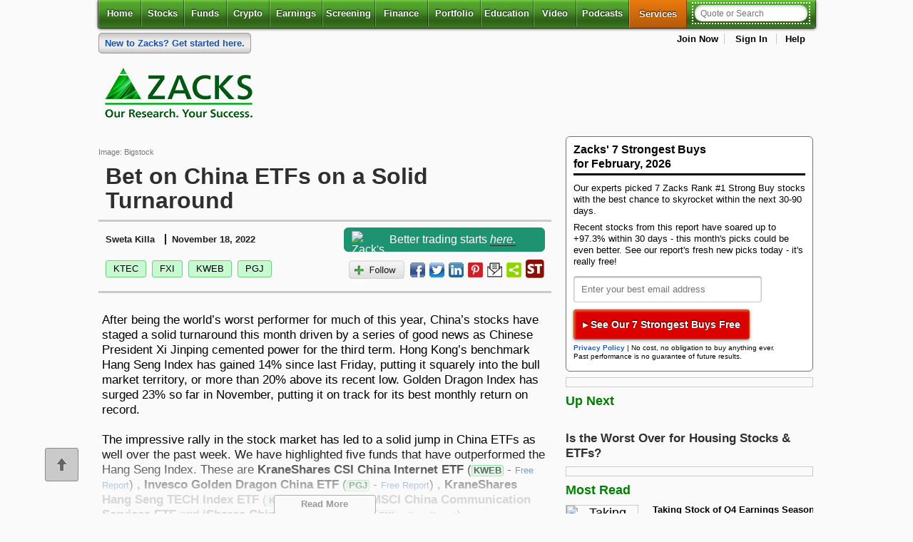

--- FILE ---
content_type: text/html; charset=UTF-8
request_url: https://www.zacks.com/stock/news/2019977/bet-on-china-etfs-on-a-solid-turnaround?art_rec=blog-etf_news_and_commentary-up_next-ID01-img-2019977
body_size: 22756
content:

<!DOCTYPE html>
<html lang="en">

<!-- Faster page load hack -->
<!--[if IE]><![endif]-->

<head><script type="text/javascript">!function(){try{if("undefined"!=typeof sessionStorage){var e=sessionStorage.getItem("distil_referrer");(e||e==="")&&(Object.defineProperty(document,"referrer",{get:function(){return e}}),sessionStorage.removeItem("distil_referrer"))}}catch(e){}}();</script>
<!-- Begin: head -->
<!-- z2_comm_head_module_v2 start -->
<meta charset="utf-8" />

<style>
*{margin:0 auto;padding:0;outline:0 none}.clearfix{zoom:1}.clearfix:after{content:".";display:block;height:0;clear:both;visibility:hidden}html{font-size:100%;font-size:100%;-webkit-text-size-adjust:100%;-ms-text-size-adjust:100%}html body{font-size:62.5%;background-color:#fafafa;margin:0;padding:0;font-family:Helvetica,Arial,sans-serif}article,aside,details,figcaption,figure,footer,header,hgroup,nav,section,summary{display:block}section footer{padding:6px 0}.align_left,.alpha{text-align:left}.align_right{text-align:right}.align_center{text-align:center}.float_left{float:left}.float_right{float:right}article a h1,article a h2{color:#000;text-decoration:none}article header h1{font-weight:700;font-weight:700;font-size:10.5pt;text-transform:inherit!important}article a h1,article a h2{color:#000;text-decoration:none}html body h1{text-shadow:0 1px 1px #fff}@media screen and (min-width:1024px){#banner{min-height:90px;}}
</style>

<style type="text/css" data-tippy-stylesheet>
.tippy-box[data-theme~=zacks]{min-width:301px;background-color:#fff}.tippy-box[data-theme~=zacks] .tippy-content{padding:0!important}
</style>

<!-- Combined and Minified CSS file for all generator pages --> 
<link rel="stylesheet" href="https://staticx.zacks.com/min/z3-min.css?v=20260120" />
<link rel="stylesheet" media="print" type="text/css" href="https://staticx.zacks.com/css/zacks/css2/global-print.css?v=20260120" />
  
<!-- Conditional CSS for IE versions -->
<!--[if lt IE 7]><style type="text/css"> .hide_lte_ie6 { display:none; } </style><![endif]-->
<!--[if lte IE 7]><style type="text/css"> .hide_lte_ie7 { display:none; } </style><![endif]-->
<!--[if lte IE 8]><style type="text/css"> .hide_lte_ie8 { display:none; } </style><![endif]-->
<!--[if lte IE 9]><style type="text/css"> .hide_lte_ie9 { display:none; } </style><![endif]-->
<!--[if IE 10]><style type="text/css"> .hide_lte_ie10 { display:none; } </style><![endif]-->
<!--[if IE]><![endif]-->
<!-- End conditional CSS for IE versions -->

    <!-- DC PAGE ID : 149  -->
    <meta name="generator" content="WebGenerator" />
    <meta name="description" content="After being the world&#039;s worst performer for much of this year, Chinese stocks have staged a solid turnaround this month driven by a series of good news." />
    <meta name="keywords" content="stock, stocks, investment, investment advice, investing, online trading, online investment, online stock trading, stock market, financial, financial planning, quote, quotes, stock quotes" />
    <title>Bet on China ETFs on a Solid Turnaround - November 18, 2022 - Zacks.com</title>
    <meta name="date" content="Thu, 29 Jan 2026 07:30:27" />
    <meta name="robots" content="max-image-preview:large">
    <meta name="last-modified" content="Thu, 29 Jan 2026 07:30:27;" />
    <meta http-equiv="last-modified" content="Thu, 29 Jan 2026 07:30:27" />
    <meta property="fb:admins" content="20922385" />
    <meta property="article:publisher" content="https://www.facebook.com/ZacksInvestmentResearch" />


    <meta property="og:site_name" content="Zacks Investment Research" />
    
    
    
<meta property="og:title" content="Bet on China ETFs on a Solid Turnaround"/>
<meta property="og:type" content="article"/>
<meta property="og:image" content="https://staticx-tuner.zacks.com/images/default_article_images/default82.jpg"/>
<meta property="og:url" content="https://www.zacks.com/stock/news/2019977/bet-on-china-etfs-on-a-solid-turnaround"/>
<meta property="og:description" content="After being the world&#039;s worst performer for much of this year, Chinese stocks have staged a solid turnaround this month driven by a series of good news."/>

    
<meta name="twitter:card" content="summary_large_image">



    <meta name="twitter:site" content="@ZacksInvestment">
<meta name="twitter:title" content="Bet on China ETFs on a Solid Turnaround"/>
<meta name="twitter:image" content="https://staticx-tuner.zacks.com/images/default_article_images/default82.jpg"/>
<meta name="twitter:description" content="After being the world&#039;s worst performer for much of this year, Chinese stocks have staged a solid turnaround this month driven by a series of good news."/>

    
    <meta name="news_keywords" content="FXI, iShares China Large-Cap ETF, KTEC, KraneShares Hang Seng TECH Index ETF, KWEB, KraneShares CSI China Internet ETF, PGJ, Invesco Golden Dragon China ETF, CHIC, , Business,Markets,Investing,Stocks,Stock Market,Stock Market News,Business News ">
    <meta name="msvalidate.01" content="91D8CCE675E89439C48AA39EBAF6988D" />
    
    <!-- Article Structured Data -->
    <script type="application/ld+json">
      {
        "@context": "http://schema.org",
        "@type": "NewsArticle",
        "mainEntityOfPage": "https://www.zacks.com/stock/news/2019977/bet-on-china-etfs-on-a-solid-turnaround",
        "headline": "Bet on China ETFs on a Solid Turnaround",
        "datePublished": "2022-11-18",
        "dateModified": "2022-11-18",
        "description": "After being the world&#039;s worst performer for much of this year, Chinese stocks have staged a solid turnaround this month driven by a series of good news.",
        "author": {
          "@type": "Person",
          "name": "Sweta Killa"
        },
        "publisher": {
          "@type": "Organization",
          "name": "Zacks Investment Research",
          "logo": {
            "@type": "ImageObject",
            "url": "https://staticx.zacks.com/images/zacks/logos/logo2014_tagstack-sitehead_232x92_2x.png",
            "width": "232px",
            "height": "92px"
          }
        },
        "image": {
          "@type": "ImageObject",
          "url": "https://staticx-tuner.zacks.com/images/default_article_images/default82.jpg",
          "height": "600px",
          "width": "900px"
        }

      }
      </script>
    <link rel="canonical" href="https://www.zacks.com/stock/news/2019977/bet-on-china-etfs-on-a-solid-turnaround" />
    <meta name="syndication-source" content="https://www.zacks.com/stock/news/2019977/bet-on-china-etfs-on-a-solid-turnaround"><meta name="apple-itunes-app" content="app-id=731593509">

<!-- used by smart phones and tables -->
<meta name="author" content="Zacks Investment Research" />
<meta name="copyright" content="&copy; 2013 Zacks Investment Research" />
<meta name="viewport" content="width=device-width, initial-scale=1" />
<link rel="icon" href="https://staticx.zacks.com/images/zacks/logos/favicon_1x_16x16.ico" type="image/x-icon" />
<link rel="shortcut icon" href="https://staticx.zacks.com/images/zacks/logos/favicon_1x_16x16.ico" type="image/x-icon" />

<!-- For non-Retina iPhone, iPod Touch, and Android 2.1+ devices: -->
<link rel="apple-touch-icon-precomposed" href="https://staticx.zacks.com/images/zacks/logos/logo_apple-touch-icon-57x57precomposed.png" />
<!-- For first- and second-generation iPad: -->
<link rel="apple-touch-icon-precomposed" sizes="72x72" href="https://staticx.zacks.com/images/zacks/logos/logo_apple-touch-icon-72x72precomposed.png" />
<!-- For iPhone with high-resolution Retina display: -->
<link rel="apple-touch-icon-precomposed" sizes="114x114" href="https://staticx.zacks.com/images/zacks/logos/logo_apple-touch-icon-114x114-precomposed.png" />
<!-- For third-generation iPad with high-resolution Retina display: -->
<link rel="apple-touch-icon-precomposed" sizes="144x144" href="https://staticx.zacks.com/images/zacks/logos/logo_apple-touch-icon-144x144-precomposed.png" />


<!-- DC Page id : 149 -->

<!--[if IE]>
<script async src="https://staticx.zacks.com/js/html5shiv.js"></script>
<![endif]-->

<!-- z2_head_v2.phtml -->
<script defer src="https://staticx.zacks.com/js/jquery/jquery.min.js?v=20260120"></script>
<script src="//assets.adobedtm.com/launch-ENf92a8a0f57b7412a8d05119401e8c329.min.js" async></script>
<script defer src="https://staticx.zacks.com/min/jquery-ui-min.js?v=20260120"></script>
<script defer src="https://staticx.zacks.com/min/z2-min.js?v=20260120"></script>
<script defer src="https://staticx.zacks.com/js/zacks/inline/non_sticky_header.js"></script>
<script defer src="https://staticx.zacks.com/js/zacks/ad-check.js"></script>
<script type="text/javascript" src="https://platform-api.sharethis.com/js/sharethis.js#property=67cf12ac6eb4310012fddaf8&product=inline-share-buttons&source=platform" async="async"></script>

<script>
var WIDGET_PATH_JS          = 'widget3.zacks.com';
var WIDGET3_PATH_JS         = 'widget3.zacks.com';
var PROTOCOL_JS             = 'https://';
var HTTP_PROTOCOL_JS        = 'https://';
var SITE_ROOT_PROTOCOL      = 'https://www.zacks.com/';
var STATIC_CONTENT_ROOT_JS  = 'https://staticx.zacks.com';
var STATIC_TUNER_IMAGE_ROOT = 'https://staticx-tuner.zacks.com/images/';
var DEFAULT_HOST            = 'www.zacks.com';
var PAGE_TYPE               = 'stock';
var PAGE_SUB_SECTION        = 'news';
var HOVERQUOTE_IDENTIFIER   = 'blog-etf_news_and_commentary';
var ELK_VERSION             = '20220314-demo';
</script>
<script>document.custom_body_id = 'stock';</script>
<script>
var appendNumber = 4;
var prependNumber = 1;
</script><link media="all" rel="stylesheet" type="text/css" href="https://staticx.zacks.com/css/zacks/css3/styles/commentary-main.css?v=20260120" /><script defer src="https://staticx.zacks.com/min/commentary-min.js?v=20260120"></script><script defer src="https://staticx.zacks.com/js/zacks/inline/commentary.js?v=20260120"></script><!-- investing channel adcode -->
<script>InvestingChannelQueue = window.InvestingChannelQueue || [];</script>
<script async src="//u5.investingchannel.com/static/uat.js"></script>
<script>
var _dcPageId = '149';
var _premDcPageId = '467';
var _isLoggedIn = 'false';
var _isLoggedInType  = '';
var _ticker_string   = '';
var _ads_restricted = ["paid","premium"];

if( _ads_restricted.includes(window._isLoggedIn) ){
    InvestingChannelQueue.push(function () {
        ic_page = InvestingChannel.UAT.Run("4c5d2500-f059-4b48-bdc1-ad1f26622a97", { "show_no_ads": true });
    });
} else {
    InvestingChannelQueue.push(function () {
        ic_page = InvestingChannel.UAT.Run("4c5d2500-f059-4b48-bdc1-ad1f26622a97");
    });
}
</script>
<!-- z2_comm_head_module_v2 end -->

<!-- End: head -->
</head>

<body>


<!-- Begin: top_navigation-->
<!-- z2_top_nav start -->
<div class="skipnav"><a href="#main_content">Skip to main content</a></div>
<div aria-label="Cookie Consent" class="disclosure-fixed-slab" role="region"><button aria-label="Close Disclosure" class="close-disclosure" id="close_disclosure" name="close_disclosure" type="button">X</button>
<div class="cookie-txt">
<p>We use cookies to understand how you use our site and to improve your experience.</p>

<p>This includes personalizing content and advertising.</p>

<p>By pressing &quot;Accept All&quot; or closing out of this banner, you consent to the use of all cookies and similar technologies and the sharing of information they collect with third parties.</p>

<p>You can reject marketing cookies by pressing &quot;Deny Optional,&quot; but we still use essential, performance, and functional cookies.</p>

<p>In addition, whether you &quot;Accept All,&quot; Deny Optional,&quot; click the X or otherwise continue to use the site, you accept our <a href="/privacy.php">Privacy Policy</a> and <a href="/terms_of_service">Terms of Service</a>, revised from time to time.</p>
</div>

<div class="btn-set"><button aria-label="Accept All Cookies" class="accept-btn" id="accept_cookie" name="accept_cookie">Accept All</button><button aria-label="Deny Optional Cookies" class="deny-btn" id="deny_cookie" name="deny_cookie">Deny Optional</button></div>
</div>
<!-- Disclosure message id 26603 --><!--MSG:26603-->
<div id="sticky_head">
        <div class="primary-nav--wrapper">
<section class="clearfix top-header-section">
<div class="header-logos"><a class="mobile_logo" href="/" rel="home" role="link"><img src="https://staticx.zacks.com/images/zacks/logos/zacks_logo_200x57.png" height="57" width="200" alt="Zacks Investment Research Home" title=""></a> </div>
<ul class="user-menu_list "></ul>
</section>
<header class="primary-nav--content">
<nav id="primary" class="sticky" aria-label="main">
         <!-- nav toggle trigger for mobile -->
            <button class="toggle-navbar" type="button" data-toggle="collapse" aria-expanded="false" aria-controls="navbar-collapse" title="Toggle header navigation">
            
                <span class="z1-mobile-menu">Menu</span>
                <span class="sr-only">Toggle header navigation</span>
            </button>            
            
            <ul id="navbar-collapse" class="navbar-collapse">
                <li class="" >
                    <a href="//www.zacks.com" aria-current="page">Home</a>
                    </li>
<li class="with-dd " >
                    <a href="//www.zacks.com/stocks.php" id="stocks-dd" class="mobile-disable">Stocks</a>
                    <!-- stocks dd -->
                    <button class="toggle-button sr-only sr-only-focusable" aria-expanded="false" aria-controls="stocks-menu">
                        <i class="fa fa-plus" aria-hidden="true"></i><i class="fa fa-caret-down" aria-hidden="true"></i>
                        <span class="sr-only">Stocks</span>
                    </button>
                    <ul class="menu" id="stocks-menu" aria-labelledby="stocks-dd">
                        <li ><a href="//www.zacks.com/stocks.php">Stocks</a></li>
<li ><a href="//www.zacks.com/stocks/buy-list/?adid=zp_topnav_1list">Zacks #1 Rank</a></li>
<li ><a href="//www.zacks.com/stocks/zacks-rank">Zacks Rank</a></li>
<li ><a href="//www.zacks.com/stocks/industry-rank/industries/">Zacks Industry Rank</a></li>
<li ><a href="//www.zacks.com/stocks/industry-rank/sectors/">Zacks Sector Rank</a></li>
<li ><a href="//www.zacks.com/stocks/equity-research">Equity Research</a></li>
<li ><a href="//www.zacks.com/featured-articles/101/best-stocks-to-buy-now">Best Stocks to Buy</a></li>
<li ><a href="//www.zacks.com/stock-market-today">Markets</a></li>

                    </ul>
                </li>
<li class="with-dd " >
                    <a href="//www.zacks.com/funds/" id="funds-dd" class="mobile-disable">Funds</a>
                    <!-- stocks dd -->
                    <button class="toggle-button sr-only sr-only-focusable" aria-expanded="false" aria-controls="funds-menu">
                        <i class="fa fa-plus" aria-hidden="true"></i><i class="fa fa-caret-down" aria-hidden="true"></i>
                        <span class="sr-only">Funds</span>
                    </button>
                    <ul class="menu" id="funds-menu" aria-labelledby="funds-dd">
                        <li ><a href="//www.zacks.com/funds/">Funds</a></li>
<li ><a href="//www.zacks.com/funds/mutual-funds">Mutual Funds</a></li>
<li ><a href="//www.zacks.com/funds/etfs">ETFs</a></li>
<li ><a href="//www.zacks.com/screening/mutual-fund-screener">Mutual Fund Screener</a></li>
<li ><a href="//www.zacks.com/screening/etf-screener">ETF Screener</a></li>
<li ><a href="//www.zacks.com/funds/top-etfs">Top ETFs</a></li>

                    </ul>
                </li>
<li class="" >
                    <a href="//www.zacks.com/cryptocurrency" >Crypto</a>
                    </li>
<li class="with-dd " >
                    <a href="//www.zacks.com/earnings" id="earnings-dd" class="mobile-disable">Earnings</a>
                    <!-- stocks dd -->
                    <button class="toggle-button sr-only sr-only-focusable" aria-expanded="false" aria-controls="earnings-menu">
                        <i class="fa fa-plus" aria-hidden="true"></i><i class="fa fa-caret-down" aria-hidden="true"></i>
                        <span class="sr-only">Earnings</span>
                    </button>
                    <ul class="menu" id="earnings-menu" aria-labelledby="earnings-dd">
                        <li ><a href="//www.zacks.com/earnings">Earnings</a></li>
<li ><a href="//www.zacks.com/earnings/earnings-calendar">Earnings Calendar</a></li>
<li ><a href="//www.zacks.com/earnings/earnings-reports">Earnings Releases</a></li>
<li ><a href="//www.zacks.com/earnings/earnings-surprise-predictions/">Earnings ESP</a></li>
<li ><a href="//www.zacks.com/premium/esp-buy?adid=zp_topnav_espfilter">Earnings ESP Filter</a></li>

                    </ul>
                </li>
<li class="with-dd " >
                    <a href="//www.zacks.com/screening" id="screening-dd" class="mobile-disable">Screening</a>
                    <!-- stocks dd -->
                    <button class="toggle-button sr-only sr-only-focusable" aria-expanded="false" aria-controls="screening-menu">
                        <i class="fa fa-plus" aria-hidden="true"></i><i class="fa fa-caret-down" aria-hidden="true"></i>
                        <span class="sr-only">Screening</span>
                    </button>
                    <ul class="menu" id="screening-menu" aria-labelledby="screening-dd">
                        <li ><a href="//www.zacks.com/screening">Screening</a></li>
<li ><a href="//www.zacks.com/screening/stock-screener">Stock Screener</a></li>
<li ><a href="//www.zacks.com/screening/mutual-fund-screener">Mutual Fund Screener</a></li>
<li ><a href="//www.zacks.com/screening/etf-screener">ETF Screener</a></li>
<li ><a href="//www.zacks.com/screening/option-screener/">Option Screener</a></li>
<li ><a href="//www.zacks.com/screening/premium-screens">Premium Screens</a></li>
<li ><a href="//www.zacks.com/screening/basic-screens/">Basic Screens</a></li>
<li ><a href="//www.zacks.com/screening/thematic-screens/">Thematic Screens</a></li>
<li ><a href="//www.zacks.com/researchwizard/index.php?site=screen">Research Wizard</a></li>

                    </ul>
                </li>
<li class="with-dd " >
                    <a href="//www.zacks.com/finance/" id="finance-dd" class="mobile-disable">Finance</a>
                    <!-- stocks dd -->
                    <button class="toggle-button sr-only sr-only-focusable" aria-expanded="false" aria-controls="finance-menu">
                        <i class="fa fa-plus" aria-hidden="true"></i><i class="fa fa-caret-down" aria-hidden="true"></i>
                        <span class="sr-only">Finance</span>
                    </button>
                    <ul class="menu" id="finance-menu" aria-labelledby="finance-dd">
                        <li ><a href="//www.zacks.com/finance/">Personal Finance</a></li>
<li ><a href="//www.zacks.com/personal-finance/583/Money-Management">Money Management</a></li>
<li ><a href="//www.zacks.com/personal-finance/585/Retirement-Planning">Retirement Planning</a></li>
<li ><a href="//www.zacks.com/personal-finance/586/Tax-Information">Tax Information</a></li>

                    </ul>
                </li>
<li class="with-dd " >
                    <a href="//www.zacks.com/portfolios/my-stock-portfolio/" id="portfolio-dd" class="mobile-disable">Portfolio</a>
                    <!-- stocks dd -->
                    <button class="toggle-button sr-only sr-only-focusable" aria-expanded="false" aria-controls="portfolio-menu">
                        <i class="fa fa-plus" aria-hidden="true"></i><i class="fa fa-caret-down" aria-hidden="true"></i>
                        <span class="sr-only">Portfolio</span>
                    </button>
                    <ul class="menu" id="portfolio-menu" aria-labelledby="portfolio-dd">
                        <li ><a href="//www.zacks.com/portfolios/my-stock-portfolio/">My Portfolio</a></li>
<li ><a href="/portfolios/my-stock-portfolio?mode=create-new-portfolio">Create Portfolio</a></li>

                    </ul>
                </li>
<li class="with-dd " >
                    <a href="//www.zacks.com/education/stock-education" id="edu-dd" class="mobile-disable">Education</a>
                    <!-- stocks dd -->
                    <button class="toggle-button sr-only sr-only-focusable" aria-expanded="false" aria-controls="edu-menu">
                        <i class="fa fa-plus" aria-hidden="true"></i><i class="fa fa-caret-down" aria-hidden="true"></i>
                        <span class="sr-only">Education</span>
                    </button>
                    <ul class="menu" id="edu-menu" aria-labelledby="edu-dd">
                        <li ><a href="//www.zacks.com/education/stock-education">Stocks</a></li>
<li ><a href="//www.zacks.com/style-scores-education/">Style Scores</a></li>
<li ><a href="//www.zacks.com/education/mutual-fund-education">Funds</a></li>
<li ><a href="//www.zacks.com/education/esp-education/">Earnings ESP</a></li>
<li ><a href="//www.zacks.com/education/screening-education">Screening</a></li>
<li ><a href="//www.zacks.com/reviews">Testimonials</a></li>
<li ><a href="//www.zacks.com/start-here">Zacks.com Tutorial</a></li>

                    </ul>
                </li>
<li class="" >
                    <a href="//www.zacks.com/financial-videos/index.php" >Video</a>
                    </li>
<li class="" >
                    <a href="//www.zacks.com/podcasts/" >Podcasts</a>
                    </li>
<li class="services-mm " >
                    <button class="toggle-button" id="services-dd" aria-expanded="false" aria-controls="services-menu">
                        Services
                        <i class="fa fa-plus" aria-hidden="true"></i>
                        <i class="fa fa-caret-down" aria-hidden="true"></i>
                        <span class="sr-only">Services</span>
                    </button>

                    <div id="services-menu" role="region" class="mega-menu" aria-labelledby="services-dd">
                        <!-- mega menu close btn -->
                        <button class="close-btn">
                            <i class="fa fa-times" aria-hidden="true"></i>
                            <span class="sr-only">Close Services menu</span>
                        </button>

                        <div class="col premium">
                            <a href="//www.zacks.com/investment-services/" class="heading" id="cat-1-title">Services Overview</a>
                            <ul aria-labelledby="cat-1-title">
                                <li><a href="//www.zacks.com/ultimate/?adid=TOP_ONLINE_NAV">Zacks Ultimate</a></li>
                                <li><a href="//www.zacks.com/investorcollection/">Zacks Investor Collection</a></li>
                                <li><a href="//www.zacks.com/premium.php">Zacks Premium</a></li>
                            </ul>
                        </div>

                        <div class="col">
<h2 class="heading" id="cat-2-title">Investor Services</h2>
<ul aria-labelledby="cat-2-title">
<li><a href="//www.zacks.com/etfinvestor/" >ETF Investor</a></li>
<li><a href="//www.zacks.com/homerun/?adid=TOP_ONLINE_NAV" >Home Run Investor</a></li>
<li><a href="//www.zacks.com/incomeinvestor/" >Income Investor</a></li>
<li><a href="//www.zacks.com/stocksunder10/" >Stocks Under $10</a></li>
<li><a href="//www.zacks.com/valueinvestor/?adid=TOP_ONLINE_NAV" >Value Investor</a></li>
<li><a href="//www.zacks.com/top-10-stocks.php" >Top 10 Stocks</a></li>
</ul>
<h2 class="heading" id="cat-3-title">Other Services</h2>
<ul aria-labelledby="cat-3-title">
<li><a href="//www.zacks.com/registration/zmt/welcome/eoffer/33e3/?adid=TOP_ONLINE_NAV" >Method for Trading</a></li>
<li><a href="//www.zacks.com/registration/rw/welcome/eoffer/3dd7/?adid=TOP_ONLINE_NAV" >Research Wizard</a></li>
<li><a href="//www.zacks.com/confidential/?adid=TOP_ONLINE_NAV" >Zacks Confidential</a></li>
</ul>
</div>
<div class="col">
<h2 class="heading" id="cat-4-title">Trading Services</h2>
<ul aria-labelledby="cat-4-title">
<li><a href="//www.zacks.com/blackboxtrader/" >Black Box Trader</a></li>
<li><a href="//www.zacks.com/counterstrike/" >Counterstrike</a></li>
<li><a href="//www.zacks.com/headlinetrader/" >Headline Trader</a></li>
<li><a href="//www.zacks.com/insidertrader/" >Insider Trader</a></li>
<li><a href="//www.zacks.com/largecaptrader/" >Large-Cap Trader</a></li>
<li><a href="//www.zacks.com/optionstrader/" >Options Trader</a></li>
<li><a href="//www.zacks.com/shortlist/" >Short Sell List</a></li>
<li><a href="//www.zacks.com/surprisetrader/" >Surprise Trader</a></li>
<li><a href="//www.zacks.com/tazr/" >TAZR</a></li>
</ul>
<h2 class="heading" id="cat-5-title">Innovators</h2>
<ul aria-labelledby="cat-5-title">
<li><a href="//www.zacks.com/alternativeenergyinnovators/" >Alternative Energy</a></li>
<li><a href="//www.zacks.com/blockchaininnovators/" >Blockchain</a></li>
<li><a href="//www.zacks.com/commodityinnovators/" >Commodity</a></li>
<li><a href="//www.zacks.com/healthcareinnovators/" >Healthcare</a></li>
<li><a href="//www.zacks.com/marijuanainnovators/" >Marijuana</a></li>
<li><a href="//www.zacks.com/technologyinnovators/" >Technology</a></li>
</ul>
</div>

                    </div>
                </li>

                
                <!-- search container -->
                 <li class="search-container ">
                     <form id="search_form" name="frmsearch" method="post" action="/search.php" autocomplete="off">
                     <label id="header_search" for="search-q" class="sr-only">Quote or Search</label>
                         <input type="search" id="search-q" name="search-q" class="dropdown " value="" hasdefault="false" searchextras="all" placeholder="Quote or Search" autofocus="autofocus" aria-autocomplete="both" aria-controls="result_list_view" aria-haspopup="listbox" aria-expanded="false"/>
                         <button type="submit">
                             <i class="fa fa-search" aria-hidden="true"></i>
                             <span class="sr-only">Search</span>
                         </button>
                         <input type="hidden" class="search_mode" name="search_mode" value="" />
                         <input type="hidden" class="ticker_type" name="ticker_type" value="" />
                         <div id="result_list_view" class="result_container">
                    <div class="results_tickers"></div>
                </div>
                     </form>
                     <script>document.getElementById('search-q').setAttribute("autocomplete", "off");</script>
                 </li>
                
                
            </ul>
</nav>
                <div class="top_nav_spl_link">
<p class="top_special"><a href="https://www.zacks.com/start-here?icid=home-home-startHere-pfp-text_ribbon-tx_06" title="Get Started With Zacks"><span>New to Zacks?</span> Get started here.</a></p>
<ul id="user_menu" aria-label="My Account">
        <li class="ad-block"><!-- investing channel adcode -->
<div id="ic_d_div_88x31_1" class="dfp_ad_unit"></div></li>
                    <li><a href="https://www.zacks.com/registration_info.php">Join Now</a></li>
                    <li id="log_me_in">
                        <a href="#" aria-controls="log_me_in" aria-expanded = "false" class="signin_expand">Sign In</a>
                        <!-- Begin: Login form -->
                        <div id="login_form" role="form" aria-label="Login">
                            <form name="jslogin_form" class="jslogin_form" method="post" action="https://www.zacks.com/stock/news/2019977/bet-on-china-etfs-on-a-solid-turnaround?art_rec=blog-etf_news_and_commentary-up_next-ID01-img-2019977" onsubmit="return JSloginCheck(this);">
                            <input type="hidden" name="force_login" value="true" class="hidden">
                            
                                <h2>Member Sign In</h2>

                                <div class="form-field float-label">

                                    <input id="username" type="text" name="username" placeholder="Username or Email Address" required autocomplete="username">
                                    <label for="username">Username or Email Address</label>
                                </div>

                                <div class="form-field float-label">
                                    <input id="password" class="password" type="password" name="password" placeholder="Password" required autocomplete="password">
                                    <button type="button" toggle=".password" class="password-toggle eye-ico-dark"></button>
                                    <label for="password">Password</label>
                                </div>

                                <div class="form-field">
                                    <input type="checkbox" id="rememberMe" name="remember_me" checked="checked" role="checkbox" aria-label="Keep me signed in to remember username and password"> <label for="rememberMe">Keep Me Signed In </label>
                                    <span class="remember_me help_me_link" onclick="alert('If you are the only one who uses your computer \nor if you are not concerned about keeping\nprivate information from the others who use \nyour computer (such as your spouse), you can \nselect the   &ldquo;Remember Me&rdquo; option on the &ldquo;Login&rdquo;.\n\nWith this option you can move freely in and out \nof the Zacks Investment Research site with all \nits parts, and each time you return, \nZacks Investment Research will automatically sign \nyou in.\n\nFor your security you should keep your \nZacks Investment Research Member Name and\nPassword in a safe place so that you can refer to\nthem when you need to.\n\nThe Zacks Investment Research Team')" >What does "Remember Me" do?</span>
                                </div>

								<p><a href="/my-account/forgot.php?continue_to=%2F%2Fwww.zacks.com%2Fcommentary.php%3Farticle_id%3D2019977%26type%3Dblog%26art_rec%3Dblog-etf_news_and_commentary-up_next-ID01-img-2019977" class="forgotPasswordLink" role="link">Don&#39;t Know Your Password?</a></p>

                                <p><input type="submit" value="Sign In" class="fancy_button green" role="button"></p>

                                <button type="button" tabindex="0" aria-label="Close" role="button" id="close_login">
                                    <span class="sr-only">Close this window</span>
                                </button>
                            </form>
                        </div>
                        <!-- End: Login form -->
                    </li>
                    <li><a href="https://www.zacks.com/help/">Help</a></li>
    </ul>
                </div>
</header>
        </div>
</div>
<div id="mobile_view" role="dialog" aria-label="mobile header navigation" aria-modal="true" tabindex="-1">    <!-- nav toggle trigger for mobile -->
    <header id="mob_sticky_head">
        <div class="header_container">
            <div class="header-top">
                <a class="mobile_logo" href="/" rel="home" role="link"><img src="https://staticx.zacks.com/images/zacks/logos/zacks_logo_200x57.png" height="57" width="200" alt="Zacks Investment Research Home" title=""></a>
                <div class="auxiliary_menu">
                    <ul class="user-menu_list"><li><a href="https://www.zacks.com/registration_info.php">Join Now</a></li>
                    <li id="mob_log_me_in">
                        <a href="#" class="mobile_login_box">Sign In</a>
                        <!-- Begin: Login form -->
                        <div id="mob_login_form">
                            <form name="jslogin_form" class="jslogin_form" method="post"  onsubmit="return JSloginCheck(this);">
                            <input type="hidden" name="force_login" value="true" class="hidden">
                            
                                <h1>Member Sign In</h1>
                                <div class="form-field float-label">
                                    <input id="username" type="text" name="username" placeholder="Username or Email Address" autocomplete="username">
                                    <label for="username">Username or Email Address</label>
                                </div>
                                <div class="form-field float-label">
                                    <input id="password" type="password" name="password" placeholder="Password" autocomplete="password" class="password">
                                    <button type="button" toggle=".password" class="password-toggle eye-ico-dark"></button>
                                    <label for="password" class="visuallyhidden">Password</label>
                                </div>
                                <div class="form-field">
                                    <input type="checkbox" id="rememberMe_m" checked="checked" aria-label="Keep me signed in to remember username and password"> <label for="rememberMe_m">Keep Me Signed In </label>
                                </div>
                                <p><a href="/my-account/forgot.php?continue_to=%2F%2Fwww.zacks.com%2Fcommentary.php%3Farticle_id%3D2808644%26type%3Dblog%26cid%3DCS-MKTWTCH-HL-analyst_blog%7Cmost_popular_stocks-2808644%26mod%3Dmw_quote_news" class="forgotPasswordLink">Don&#39;t Know Your Password?</a></p>
                                <p><input type="submit" value="Sign In" class="fancy_button green"></p>
                                <button type="button" tabindex="0" aria-label="Close" role="button">
                                    <span id="mob_close_login">Close this window</span>
                                </button>
                            </form>
                        </div>
                        <!-- End: Login form -->
                    </li></ul>
                </div>
                <div class="mobile_menu_trigger btn-outline">
                    <button class="mobile_toggle">Menu</button>
                </div>
            </div>
            <div class="header-bottom" id="header-bottom">
                <!-- search goes here -->
                <div class="relocated_searchbox">
                    <form id="search_form" name="frmsearch" method="post" action="/search.php" autocomplete="off">
                        <label id="header_search" for="search-q" class="sr-only">Quote or Search</label>
                        <input type="search" id="search-q" name="search-q" class="dropdown " value="" hasdefault="false" searchextras="all" placeholder="Quote or Search" autofocus="autofocus" aria-autocomplete="both" aria-controls="result_list_view" aria-haspopup="listbox" aria-expanded="false"/>
                        <button type="submit">
                            <i class="fa fa-search" aria-hidden="true"></i>
                            <span class="sr-only">Search</span>
                        </button>
                        <input type="hidden" class="search_mode" name="search_mode" value="" />
                        <input type="hidden" class="ticker_type" name="ticker_type" value="" />
                        <div id="result_list_view" class="result_container">
                            <div class="results_tickers"></div>
                        </div>
                    </form>
                </div>
                <script>document.getElementById('search-q').setAttribute("autocomplete", "off");</script>
            </div>
        </div>
    </header>
    <div class="mobile-menu-close-container">
        <button class="mobile-menu-close" aria-label="close">
            <span class="sr-only">close</span>
            <span class="icon close" aria-hidden="true">
                <?xml version="1.0" ?><svg viewBox="0 0 32 32" xmlns="http://www.w3.org/2000/svg"><defs><style>.cls-1{fill:none;stroke:#000;stroke-linecap:round;stroke-linejoin:round;stroke-width:2px;}</style></defs><title/><g id="cross"><line class="cls-1" x1="7" x2="25" y1="7" y2="25"/><line class="cls-1" x1="7" x2="25" y1="25" y2="7"/></g></svg>
            </span>
        </button>
    </div>
    <div class="mobile_menu">
        <div class="mobile_menu_header">
            <a href="/" class="logo_link">
                <img src="https://staticx.zacks.com/images/zacks/logos/zacks_logo_200x57.png" alt="Zacks">
            </a>
        </div>
        <div class="mobile-menu-content">
            <ul>
            <li><a href="//www.zacks.com" class="mobile_menu_link">Home</a></li>
<li class="menu-items"><button class="mobile_menu_link">
                        <span class="menu_name">Stocks</span>
                        <span class="icon arrow" role="img">
                            <?xml version="1.0" ?><!DOCTYPE svg  PUBLIC '-//W3C//DTD SVG 1.1//EN'  'http://www.w3.org/Graphics/SVG/1.1/DTD/svg11.dtd'><svg height="512px" id="Layer_2" style="enable-background:new 0 0 512 512;" version="1.1" viewBox="0 0 512 512" width="512px" xml:space="preserve" xmlns="http://www.w3.org/2000/svg" xmlns:xlink="http://www.w3.org/1999/xlink"><polygon points="160,115.4 180.7,96 352,256 180.7,416 160,396.7 310.5,256 "/></svg>
                        </span>
                    </button>
                    <div class="mobile-menu-sub-section">
                       <div class="mobile_menu_header">
                        <button class="mobile_menu_sub_section_close">
                            <span class="icon arrow-left" role="img">
                                <?xml version="1.0" ?><!DOCTYPE svg  PUBLIC '-//W3C//DTD SVG 1.1//EN'  'http://www.w3.org/Graphics/SVG/1.1/DTD/svg11.dtd'><svg height="512px" id="Layer_2" style="enable-background:new 0 0 512 512;" version="1.1" viewBox="0 0 512 512" width="512px" xml:space="preserve" xmlns="http://www.w3.org/2000/svg" xmlns:xlink="http://www.w3.org/1999/xlink"><polygon points="352,115.4 331.3,96 160,256 331.3,416 352,396.7 201.5,256 "/></svg>
                            </span>
                            <span class="menu-title">Stocks</span>
                        </button>
                       </div> <ul><li ><a href="//www.zacks.com/stocks.php">Stocks</a></li>
<li ><a href="//www.zacks.com/stocks/buy-list/?adid=zp_topnav_1list">Zacks #1 Rank</a></li>
<li ><a href="//www.zacks.com/stocks/zacks-rank">Zacks Rank</a></li>
<li ><a href="//www.zacks.com/stocks/industry-rank/industries/">Zacks Industry Rank</a></li>
<li ><a href="//www.zacks.com/stocks/industry-rank/sectors/">Zacks Sector Rank</a></li>
<li ><a href="//www.zacks.com/stocks/equity-research">Equity Research</a></li>
<li ><a href="//www.zacks.com/featured-articles/101/best-stocks-to-buy-now">Best Stocks to Buy</a></li>
<li ><a href="//www.zacks.com/stock-market-today">Markets</a></li>
</ul></div></li>
<li class="menu-items"><button class="mobile_menu_link">
                        <span class="menu_name">Funds</span>
                        <span class="icon arrow" role="img">
                            <?xml version="1.0" ?><!DOCTYPE svg  PUBLIC '-//W3C//DTD SVG 1.1//EN'  'http://www.w3.org/Graphics/SVG/1.1/DTD/svg11.dtd'><svg height="512px" id="Layer_3" style="enable-background:new 0 0 512 512;" version="1.1" viewBox="0 0 512 512" width="512px" xml:space="preserve" xmlns="http://www.w3.org/2000/svg" xmlns:xlink="http://www.w3.org/1999/xlink"><polygon points="160,115.4 180.7,96 352,256 180.7,416 160,396.7 310.5,256 "/></svg>
                        </span>
                    </button>
                    <div class="mobile-menu-sub-section">
                       <div class="mobile_menu_header">
                        <button class="mobile_menu_sub_section_close">
                            <span class="icon arrow-left" role="img">
                                <?xml version="1.0" ?><!DOCTYPE svg  PUBLIC '-//W3C//DTD SVG 1.1//EN'  'http://www.w3.org/Graphics/SVG/1.1/DTD/svg11.dtd'><svg height="512px" id="Layer_3" style="enable-background:new 0 0 512 512;" version="1.1" viewBox="0 0 512 512" width="512px" xml:space="preserve" xmlns="http://www.w3.org/2000/svg" xmlns:xlink="http://www.w3.org/1999/xlink"><polygon points="352,115.4 331.3,96 160,256 331.3,416 352,396.7 201.5,256 "/></svg>
                            </span>
                            <span class="menu-title">Funds</span>
                        </button>
                       </div> <ul><li ><a href="//www.zacks.com/funds/">Funds</a></li>
<li ><a href="//www.zacks.com/funds/mutual-funds">Mutual Funds</a></li>
<li ><a href="//www.zacks.com/funds/etfs">ETFs</a></li>
<li ><a href="//www.zacks.com/screening/mutual-fund-screener">Mutual Fund Screener</a></li>
<li ><a href="//www.zacks.com/screening/etf-screener">ETF Screener</a></li>
<li ><a href="//www.zacks.com/funds/top-etfs">Top ETFs</a></li>
</ul></div></li>
<li><a href="//www.zacks.com/cryptocurrency" class="mobile_menu_link">Crypto</a></li>
<li class="menu-items"><button class="mobile_menu_link">
                        <span class="menu_name">Earnings</span>
                        <span class="icon arrow" role="img">
                            <?xml version="1.0" ?><!DOCTYPE svg  PUBLIC '-//W3C//DTD SVG 1.1//EN'  'http://www.w3.org/Graphics/SVG/1.1/DTD/svg11.dtd'><svg height="512px" id="Layer_5" style="enable-background:new 0 0 512 512;" version="1.1" viewBox="0 0 512 512" width="512px" xml:space="preserve" xmlns="http://www.w3.org/2000/svg" xmlns:xlink="http://www.w3.org/1999/xlink"><polygon points="160,115.4 180.7,96 352,256 180.7,416 160,396.7 310.5,256 "/></svg>
                        </span>
                    </button>
                    <div class="mobile-menu-sub-section">
                       <div class="mobile_menu_header">
                        <button class="mobile_menu_sub_section_close">
                            <span class="icon arrow-left" role="img">
                                <?xml version="1.0" ?><!DOCTYPE svg  PUBLIC '-//W3C//DTD SVG 1.1//EN'  'http://www.w3.org/Graphics/SVG/1.1/DTD/svg11.dtd'><svg height="512px" id="Layer_5" style="enable-background:new 0 0 512 512;" version="1.1" viewBox="0 0 512 512" width="512px" xml:space="preserve" xmlns="http://www.w3.org/2000/svg" xmlns:xlink="http://www.w3.org/1999/xlink"><polygon points="352,115.4 331.3,96 160,256 331.3,416 352,396.7 201.5,256 "/></svg>
                            </span>
                            <span class="menu-title">Earnings</span>
                        </button>
                       </div> <ul><li ><a href="//www.zacks.com/earnings">Earnings</a></li>
<li ><a href="//www.zacks.com/earnings/earnings-calendar">Earnings Calendar</a></li>
<li ><a href="//www.zacks.com/earnings/earnings-reports">Earnings Releases</a></li>
<li ><a href="//www.zacks.com/earnings/earnings-surprise-predictions/">Earnings ESP</a></li>
<li ><a href="//www.zacks.com/premium/esp-buy?adid=zp_topnav_espfilter">Earnings ESP Filter</a></li>
</ul></div></li>
<li class="menu-items"><button class="mobile_menu_link">
                        <span class="menu_name">Screening</span>
                        <span class="icon arrow" role="img">
                            <?xml version="1.0" ?><!DOCTYPE svg  PUBLIC '-//W3C//DTD SVG 1.1//EN'  'http://www.w3.org/Graphics/SVG/1.1/DTD/svg11.dtd'><svg height="512px" id="Layer_6" style="enable-background:new 0 0 512 512;" version="1.1" viewBox="0 0 512 512" width="512px" xml:space="preserve" xmlns="http://www.w3.org/2000/svg" xmlns:xlink="http://www.w3.org/1999/xlink"><polygon points="160,115.4 180.7,96 352,256 180.7,416 160,396.7 310.5,256 "/></svg>
                        </span>
                    </button>
                    <div class="mobile-menu-sub-section">
                       <div class="mobile_menu_header">
                        <button class="mobile_menu_sub_section_close">
                            <span class="icon arrow-left" role="img">
                                <?xml version="1.0" ?><!DOCTYPE svg  PUBLIC '-//W3C//DTD SVG 1.1//EN'  'http://www.w3.org/Graphics/SVG/1.1/DTD/svg11.dtd'><svg height="512px" id="Layer_6" style="enable-background:new 0 0 512 512;" version="1.1" viewBox="0 0 512 512" width="512px" xml:space="preserve" xmlns="http://www.w3.org/2000/svg" xmlns:xlink="http://www.w3.org/1999/xlink"><polygon points="352,115.4 331.3,96 160,256 331.3,416 352,396.7 201.5,256 "/></svg>
                            </span>
                            <span class="menu-title">Screening</span>
                        </button>
                       </div> <ul><li ><a href="//www.zacks.com/screening">Screening</a></li>
<li ><a href="//www.zacks.com/screening/stock-screener">Stock Screener</a></li>
<li ><a href="//www.zacks.com/screening/mutual-fund-screener">Mutual Fund Screener</a></li>
<li ><a href="//www.zacks.com/screening/etf-screener">ETF Screener</a></li>
<li ><a href="//www.zacks.com/screening/option-screener/">Option Screener</a></li>
<li ><a href="//www.zacks.com/screening/premium-screens">Premium Screens</a></li>
<li ><a href="//www.zacks.com/screening/basic-screens/">Basic Screens</a></li>
<li ><a href="//www.zacks.com/screening/thematic-screens/">Thematic Screens</a></li>
<li ><a href="//www.zacks.com/researchwizard/index.php?site=screen">Research Wizard</a></li>
</ul></div></li>
<li class="menu-items"><button class="mobile_menu_link">
                        <span class="menu_name">Finance</span>
                        <span class="icon arrow" role="img">
                            <?xml version="1.0" ?><!DOCTYPE svg  PUBLIC '-//W3C//DTD SVG 1.1//EN'  'http://www.w3.org/Graphics/SVG/1.1/DTD/svg11.dtd'><svg height="512px" id="Layer_7" style="enable-background:new 0 0 512 512;" version="1.1" viewBox="0 0 512 512" width="512px" xml:space="preserve" xmlns="http://www.w3.org/2000/svg" xmlns:xlink="http://www.w3.org/1999/xlink"><polygon points="160,115.4 180.7,96 352,256 180.7,416 160,396.7 310.5,256 "/></svg>
                        </span>
                    </button>
                    <div class="mobile-menu-sub-section">
                       <div class="mobile_menu_header">
                        <button class="mobile_menu_sub_section_close">
                            <span class="icon arrow-left" role="img">
                                <?xml version="1.0" ?><!DOCTYPE svg  PUBLIC '-//W3C//DTD SVG 1.1//EN'  'http://www.w3.org/Graphics/SVG/1.1/DTD/svg11.dtd'><svg height="512px" id="Layer_7" style="enable-background:new 0 0 512 512;" version="1.1" viewBox="0 0 512 512" width="512px" xml:space="preserve" xmlns="http://www.w3.org/2000/svg" xmlns:xlink="http://www.w3.org/1999/xlink"><polygon points="352,115.4 331.3,96 160,256 331.3,416 352,396.7 201.5,256 "/></svg>
                            </span>
                            <span class="menu-title">Finance</span>
                        </button>
                       </div> <ul><li ><a href="//www.zacks.com/finance/">Personal Finance</a></li>
<li ><a href="//www.zacks.com/personal-finance/583/Money-Management">Money Management</a></li>
<li ><a href="//www.zacks.com/personal-finance/585/Retirement-Planning">Retirement Planning</a></li>
<li ><a href="//www.zacks.com/personal-finance/586/Tax-Information">Tax Information</a></li>
</ul></div></li>
<li class="menu-items"><button class="mobile_menu_link">
                        <span class="menu_name">Portfolio</span>
                        <span class="icon arrow" role="img">
                            <?xml version="1.0" ?><!DOCTYPE svg  PUBLIC '-//W3C//DTD SVG 1.1//EN'  'http://www.w3.org/Graphics/SVG/1.1/DTD/svg11.dtd'><svg height="512px" id="Layer_8" style="enable-background:new 0 0 512 512;" version="1.1" viewBox="0 0 512 512" width="512px" xml:space="preserve" xmlns="http://www.w3.org/2000/svg" xmlns:xlink="http://www.w3.org/1999/xlink"><polygon points="160,115.4 180.7,96 352,256 180.7,416 160,396.7 310.5,256 "/></svg>
                        </span>
                    </button>
                    <div class="mobile-menu-sub-section">
                       <div class="mobile_menu_header">
                        <button class="mobile_menu_sub_section_close">
                            <span class="icon arrow-left" role="img">
                                <?xml version="1.0" ?><!DOCTYPE svg  PUBLIC '-//W3C//DTD SVG 1.1//EN'  'http://www.w3.org/Graphics/SVG/1.1/DTD/svg11.dtd'><svg height="512px" id="Layer_8" style="enable-background:new 0 0 512 512;" version="1.1" viewBox="0 0 512 512" width="512px" xml:space="preserve" xmlns="http://www.w3.org/2000/svg" xmlns:xlink="http://www.w3.org/1999/xlink"><polygon points="352,115.4 331.3,96 160,256 331.3,416 352,396.7 201.5,256 "/></svg>
                            </span>
                            <span class="menu-title">Portfolio</span>
                        </button>
                       </div> <ul><li ><a href="//www.zacks.com/portfolios/my-stock-portfolio/">My Portfolio</a></li>
<li ><a href="/portfolios/my-stock-portfolio?mode=create-new-portfolio">Create Portfolio</a></li>
</ul></div></li>
<li class="menu-items"><button class="mobile_menu_link">
                        <span class="menu_name">Education</span>
                        <span class="icon arrow" role="img">
                            <?xml version="1.0" ?><!DOCTYPE svg  PUBLIC '-//W3C//DTD SVG 1.1//EN'  'http://www.w3.org/Graphics/SVG/1.1/DTD/svg11.dtd'><svg height="512px" id="Layer_9" style="enable-background:new 0 0 512 512;" version="1.1" viewBox="0 0 512 512" width="512px" xml:space="preserve" xmlns="http://www.w3.org/2000/svg" xmlns:xlink="http://www.w3.org/1999/xlink"><polygon points="160,115.4 180.7,96 352,256 180.7,416 160,396.7 310.5,256 "/></svg>
                        </span>
                    </button>
                    <div class="mobile-menu-sub-section">
                       <div class="mobile_menu_header">
                        <button class="mobile_menu_sub_section_close">
                            <span class="icon arrow-left" role="img">
                                <?xml version="1.0" ?><!DOCTYPE svg  PUBLIC '-//W3C//DTD SVG 1.1//EN'  'http://www.w3.org/Graphics/SVG/1.1/DTD/svg11.dtd'><svg height="512px" id="Layer_9" style="enable-background:new 0 0 512 512;" version="1.1" viewBox="0 0 512 512" width="512px" xml:space="preserve" xmlns="http://www.w3.org/2000/svg" xmlns:xlink="http://www.w3.org/1999/xlink"><polygon points="352,115.4 331.3,96 160,256 331.3,416 352,396.7 201.5,256 "/></svg>
                            </span>
                            <span class="menu-title">Education</span>
                        </button>
                       </div> <ul><li ><a href="//www.zacks.com/education/stock-education">Stocks</a></li>
<li ><a href="//www.zacks.com/style-scores-education/">Style Scores</a></li>
<li ><a href="//www.zacks.com/education/mutual-fund-education">Funds</a></li>
<li ><a href="//www.zacks.com/education/esp-education/">Earnings ESP</a></li>
<li ><a href="//www.zacks.com/education/screening-education">Screening</a></li>
<li ><a href="//www.zacks.com/reviews">Testimonials</a></li>
<li ><a href="//www.zacks.com/start-here">Zacks.com Tutorial</a></li>
</ul></div></li>
<li><a href="//www.zacks.com/financial-videos/index.php" class="mobile_menu_link">Video</a></li>
<li><a href="//www.zacks.com/podcasts/"  class="mobile_menu_link">Podcasts</a></li>
<li class="menu-items orange service-menu-trigger">
                    <button class="mobile_menu_link">
                        <span class="menu_name">Services</span>
                        <span class="icon arrow" role="img">
                            <?xml version="1.0" ?><!DOCTYPE svg  PUBLIC '-//W3C//DTD SVG 1.1//EN'  'http://www.w3.org/Graphics/SVG/1.1/DTD/svg11.dtd'><svg height="512px" id="Layer_12" style="enable-background:new 0 0 512 512;" version="1.1" viewBox="0 0 512 512" width="512px" xml:space="preserve" xmlns="http://www.w3.org/2000/svg" xmlns:xlink="http://www.w3.org/1999/xlink"><polygon points="160,115.4 180.7,96 352,256 180.7,416 160,396.7 310.5,256 "/></svg>
                        </span>
                    </button>

                    <div class="mobile-menu-sub-section">
                       <div class="mobile_menu_header">
                        <button class="mobile_menu_sub_section_close">
                            <span class="icon arrow-left" role="img">
                                <?xml version="1.0" ?><!DOCTYPE svg  PUBLIC '-//W3C//DTD SVG 1.1//EN'  'http://www.w3.org/Graphics/SVG/1.1/DTD/svg11.dtd'><svg height="512px" id="Layer_12" style="enable-background:new 0 0 512 512;" version="1.1" viewBox="0 0 512 512" width="512px" xml:space="preserve" xmlns="http://www.w3.org/2000/svg" xmlns:xlink="http://www.w3.org/1999/xlink"><polygon points="352,115.4 331.3,96 160,256 331.3,416 352,396.7 201.5,256 "/></svg>
                            </span>
                            <span class="menu-title">Services</span>
                        </button>
                       </div>
                       <div class="services-menu-content"> <h3>
                                    <a href="//www.zacks.com/investment-services/"><span class="menu_name">Services Overview</span></a>
                                </h3>
                                <ul>
<li ><a href="//www.zacks.com/ultimate/?adid=TOP_ONLINE_NAV">Zacks Ultimate</a></li>
<li ><a href="//www.zacks.com/investorcollection/">Zacks Investor Collection</a></li>
<li ><a href="//www.zacks.com/premium.php">Zacks Premium</a></li>
</ul>
 <h3>
                                    <span class="menu_name">Investor Services</span>
                                </h3>
                                <ul>
<li ><a href="//www.zacks.com/etfinvestor/">ETF Investor</a></li>
<li ><a href="//www.zacks.com/homerun/?adid=TOP_ONLINE_NAV">Home Run Investor</a></li>
<li ><a href="//www.zacks.com/incomeinvestor/">Income Investor</a></li>
<li ><a href="//www.zacks.com/stocksunder10/">Stocks Under $10</a></li>
<li ><a href="//www.zacks.com/valueinvestor/?adid=TOP_ONLINE_NAV">Value Investor</a></li>
<li ><a href="//www.zacks.com/top-10-stocks.php">Top 10 Stocks</a></li>
</ul>
 <h3>
                                    <span class="menu_name">Other Services</span>
                                </h3>
                                <ul>
<li ><a href="//www.zacks.com/registration/zmt/welcome/eoffer/33e3/?adid=TOP_ONLINE_NAV">Method for Trading</a></li>
<li ><a href="//www.zacks.com/registration/rw/welcome/eoffer/3dd7/?adid=TOP_ONLINE_NAV">Research Wizard</a></li>
<li ><a href="//www.zacks.com/confidential/?adid=TOP_ONLINE_NAV">Zacks Confidential</a></li>
</ul>
 <h3>
                                    <span class="menu_name">Trading Services</span>
                                </h3>
                                <ul>
<li ><a href="//www.zacks.com/blackboxtrader/">Black Box Trader</a></li>
<li ><a href="//www.zacks.com/counterstrike/">Counterstrike</a></li>
<li ><a href="//www.zacks.com/headlinetrader/">Headline Trader</a></li>
<li ><a href="//www.zacks.com/insidertrader/">Insider Trader</a></li>
<li ><a href="//www.zacks.com/largecaptrader/">Large-Cap Trader</a></li>
<li ><a href="//www.zacks.com/optionstrader/">Options Trader</a></li>
<li ><a href="//www.zacks.com/shortlist/">Short Sell List</a></li>
<li ><a href="//www.zacks.com/surprisetrader/">Surprise Trader</a></li>
<li ><a href="//www.zacks.com/tazr/">TAZR</a></li>
</ul>
 <h3>
                                    <span class="menu_name">Innovators</span>
                                </h3>
                                <ul>
<li ><a href="//www.zacks.com/alternativeenergyinnovators/">Alternative Energy</a></li>
<li ><a href="//www.zacks.com/blockchaininnovators/">Blockchain</a></li>
<li ><a href="//www.zacks.com/commodityinnovators/">Commodity</a></li>
<li ><a href="//www.zacks.com/healthcareinnovators/">Healthcare</a></li>
<li ><a href="//www.zacks.com/marijuanainnovators/">Marijuana</a></li>
<li ><a href="//www.zacks.com/technologyinnovators/">Technology</a></li>
</ul>
</div></div></li>

            </ul>
         </div>
    </div>
</div>    <!-- Begin: Header Ad -->
    <div id="banner">
        <a href="/" role="link" rel="home">
            <img src="https://staticx.zacks.com/images/zacks/logos/logo2014_tagstack-sitehead_232x92_2x.png" width="232" height="92" alt="Zacks Investment Research Home" title="" />
        </a>

        <!-- nav toggle button for mobile menu -->
        <div class="nav-toggle">
            <span></span>
            <span></span>
            <span></span>
        </div>
        <!-- nav toggle button for mobile menu --><!-- investing channel adcode -->
<div id="ic_d_div_728x90_1" class="dfp_ad_unit"></div>    </div>
    <!-- End: Header Ad -->
<div class="hide" id="gateway_modal_offsite">
<p>You are being directed to ZacksTrade, a division of LBMZ Securities and licensed broker-dealer. ZacksTrade and Zacks.com are separate companies. The web link between the two companies is not a solicitation or offer to invest in a particular security or type of security. ZacksTrade does not endorse or adopt any particular investment strategy, any analyst opinion/rating/report or any approach to evaluating individual securities.</p>

<p>If you wish to go to ZacksTrade, click <strong>OK</strong>. If you do not, click Cancel.</p>

<p class="zt_offsite_button"><a class="fancy_button green" href="{https://www.zackstrade.com/2019-1-dollar}" id="gateway_offsite_link">OK</a> <a class="fancy_button deactive" href="#">Cancel</a></p>
</div>
<!-- z2_top_nav end -->

<!-- End: top_navigation-->

<!-- Begin: Main Content -->
<div id="main_content" role="main">

<!-- Begin: toolbar-->
<!-- z2_toolbar start -->
<div id="toolbar">
    <span>Back to top</span>
</div>

<!-- z2_toolbar end -->

<!-- End: toolbar-->

    <div class="main_body">

<!-- Begin: centerCol -->
<!-- z2_commentary_using_view start -->
    <section id="commentary_article" class="commentary_b">
        <script>
            auto_ad = -1;
            article_id = 2019977;
        </script>
        <script defer src="https://staticx.zacks.com/js/zacks/inline/article_cta.js?v=20260120"></script>
        <script>
        var articleCta = articleCta || {};
        articleCta.articleId                   = '2019977';
        articleCta.datePosted                  = '111822';
        articleCta.articleType                 = 'BLOG';
        articleCta.articleIsAi                 = '';
        articleCta.primaryTickerAndCompanyName = `KTEC:KraneShares Hang Seng TECH Index ETF`;
        articleCta.placementDate               = '2022-11-18';
        articleCta.categoryId                  = '250';
        articleCta.authorId                    = '949538186';
        articleCta.subCategoryName             = 'ETF News and Commentary';
        articleCta.indiaFlag                   = 'N';
        </script>
        <div class="article_banner">
            <img src="https://staticx.zacks.com/images/icons/general/trans.png" ll_src="https://staticx-tuner.zacks.com/images/default_article_images/default82.jpg" alt="" title="">
             <p>Image: Bigstock</p>
        </div>
        <article>
         <h1>Bet on China ETFs on a Solid Turnaround</h1>
            <header class="ticker-and-social-ribbon">
              <aside>
                 <p class="byline">Sweta Killa
                    <span><time datetime="00:00">November 18, 2022</time></span>
                </p>
                 <p class="hoverquote_block"><button class="modal_external appear-on-focus" href="/modals/quick-quote.php" rel="KTEC">KTEC Quick Quote</button><a href="/funds/etf/KTEC" class="hoverquote-container-od analytics_tracking hoverquote-pos" rel="KTEC" show-add-portfolio="true" id = ticker_social_ribbon-KTEC-txt 
><span class="hoverquote-symbol">KTEC</span></a>     <button class="modal_external appear-on-focus" href="/modals/quick-quote.php" rel="FXI">FXI Quick Quote</button><a href="/funds/etf/FXI" class="hoverquote-container-od analytics_tracking hoverquote-pos" rel="FXI" show-add-portfolio="true" id = ticker_social_ribbon-FXI-txt 
><span class="hoverquote-symbol">FXI</span></a>     <button class="modal_external appear-on-focus" href="/modals/quick-quote.php" rel="KWEB">KWEB Quick Quote</button><a href="/funds/etf/KWEB" class="hoverquote-container-od analytics_tracking hoverquote-pos" rel="KWEB" show-add-portfolio="true" id = ticker_social_ribbon-KWEB-txt 
><span class="hoverquote-symbol">KWEB</span></a>     <button class="modal_external appear-on-focus" href="/modals/quick-quote.php" rel="PGJ">PGJ Quick Quote</button><a href="/funds/etf/PGJ" class="hoverquote-container-od analytics_tracking hoverquote-pos" rel="PGJ" show-add-portfolio="true" id = ticker_social_ribbon-PGJ-txt 
><span class="hoverquote-symbol">PGJ</span></a>     </p>
                 <style type="text/css">#ztBtn_better_commentary {width:260px; height:24px; padding:4px 10px; display:inline-block; background:#1D9371; border:1px solid #1D9371; border-radius:6px; margin:0 0 16px; font-family:'Lucida Grande','Lucida Sans Unicode','Lucida Sans',Verdana,'Droid Sans',Roboto,Helvetica,Arial,sans-serif; font-size:16px; text-decoration:none; text-align:center; cursor:pointer;}
    #ztBtn_better_commentary, #ztBtn_better_commentary span, #ztBtn_better_commentary:hover, #ztBtn_better_commentary span:hover {color:#fff !important;}
    #ztBtn_better_commentary .valign {display:inline-block; vertical-align:top; position:relative;}
    @media screen and (min-width:1024px){#ztBtn_better_commentary {position:absolute !important; top:-9px; right:9px;}}
</style>
<p><a class="zt_offsite_link" id="ztBtn_better_commentary" tracking_code="13418215"> <img alt="Zack's Triangle Icon" border="0" class="valign" height="20" src="https://staticx-tuner.zacks.com/woas/adv/ztrade/zt-icon.png" style="margin:0 !important;" width="23" /> <span class="valign" style="top:2px;">Better trading starts <em style="border-bottom:solid 1pt #2C2C2C;">here.</em></span> </a></p>
<!--MSG:16163, content.zacks.com, bottom STAGE/PRODUCTION textarea-->

                <div>
              <div class="social_plugins">
                <div class="social_icons_left">
                <a href=/registration/author_email/?mode=follow&icid=BLOG-ETF_News_and_Commentary-2019977-follow-ticker_social_ribbon-button&author_id=949538186&continue_to=%252F%252Fwww.zacks.com%252Fcommentary.php%253Farticle_id%253D2019977%2526type%253Dblog%2526art_rec%253Dblog-sector_etf-most_read-ID01-txt-2019977%26type%3Dblog%26ADID%3DFOL_AUT><img class="small_follow_btn" src=https://staticx.zacks.com/images/zacks/icons/mobile_follow_btn.png alt=Follow Author title="Follow Author" width="80" height="28" /></a>
               
                <!-- ShareThis BEGIN -->
                
              <button class="st-custom-button" data-network="facebook" data-share-url="https://www.zacks.com/stock/news/2019977/bet-on-china-etfs-on-a-solid-turnaround?cid=sm-facebook-hl-2019977" ><img alt="Facebook" src="https://staticx.zacks.com/images/zacks/icons/facebook.png"></button>
              
              <button class="st-custom-button" data-network="twitter" data-share-url="https://www.zacks.com/stock/news/2019977/bet-on-china-etfs-on-a-solid-turnaround?cid=sm-twitter-hl-2019977"><img alt="Tweet" src="https://staticx.zacks.com/images/zacks/icons/twitter.png"></button>
              
              <button class="st-custom-button" data-network="linkedin" data-share-url="https://www.zacks.com/stock/news/2019977/bet-on-china-etfs-on-a-solid-turnaround?cid=sm-linkedin-hl-2019977"><img alt="LinkedIn" src="https://staticx.zacks.com/images/zacks/icons/linkedin.png"></button>
                          
              <button class="st-custom-button" data-network="pinterest" data-share-url="https://www.zacks.com/stock/news/2019977/bet-on-china-etfs-on-a-solid-turnaround?cid=sm-pinterest-hl-2019977"><img alt="Pinterest" src="https://staticx.zacks.com/images/zacks/icons/pinterest.png"></button>
              
              <button class="st-custom-button" data-network="email" data-url="https://www.zacks.com/stock/news/2019977/bet-on-china-etfs-on-a-solid-turnaround?cid=sm-email-hl-2019977"><img alt="Email" src="https://staticx.zacks.com/images/zacks/icons/mail.png"></button>
              
              <button class="st-custom-button" data-network="sharethis" data-share-url="https://www.zacks.com/stock/news/2019977/bet-on-china-etfs-on-a-solid-turnaround?cid=sm-sharethis-hl-2019977"><img alt="StockTwits" src="https://staticx.zacks.com/images/zacks/icons/sharethis.png"></button>
                
                <!-- ShareThis END -->
                 </div>
                                   <div class="social_icons_right">
                            <a href="https://api.stocktwits.com/widgets/share" id="stocktwits-share-button-view" class="stocktwits-button" data-article-id=2019977><img src="https://staticx.zacks.com/images/zacks/icons/st_icon.png" alt="Share on StockTwits"/></a>
                            <script async src="https://api.stocktwits.com/addon/button/share.min.js"></script>
                        </div>
                    </div>
                </div>
                <!-- edit follow section-->
            <div class="edit_follow_section">
            <p id="category_part" style="display:none">
                <span>You follow ETF News and Commentary - <a class="call_action" href="/my-account/alert-preferences/">edit</a></span>
            </p>
            <p id="author_part" style="display:none">
                <span>You follow Sweta Killa - <a class="call_action" href="/my-account/alert-preferences/">edit</a></span>
            </p>
            </div>
        <!-- follow author modal-->
            <div id="follow_author_toggle" class="author_modal">
            <h4>What would you like to follow?</h4>
                <div class="container">
                <input type="hidden" name="is_follow_category" id="is_follow_category" value="Y" />
                <input type="hidden" name="is_follow_author" id="is_follow_author" value="N" />

                <p id="author_follow_button" style="display:none">
                <input type="checkbox" name="modal_author_name" id="modal_author_name" value="949538186">
                <label for="modal_author_name">Sweta Killa</label>
                </p>
                <p id="category_follow_button" style="display:block">
                <input type="checkbox" name="modal_article_category" id="modal_article_category" value="250">
                <label for="modal_article_category">ETF News and Commentary</label>
                </p>

                <div class="buttons">
                  <a id="follow_action" class="modal_external" href="/modals/follow-author.php?author_id=NULL&category_id=NULL" title="">
                  <img class="small_follow_btn" src="https://staticx.zacks.com/images/zacks/icons/mobile_follow_btn.png" alt="Follow Author" title="">
                  </a>
                  <a class="call_action" onclick="document.getElementById('follow_author_toggle').style.display='none'" class="cancel">Cancel</a>
                  </div>
              </div>
            </div>
            </aside>
        </header>
    </article>            <article>
                <div class="archive_collapse"><span class="show_article">Read More</span><span class="hide_article">Hide Full Article</span></div>
                <div class="commentary_body">
                    
                                        <div id="inline_top">
                        <!-- investing channel adcode -->
                        <div id="IC_M_3x7_1" class="dfp_ad_unit"></div>
                    </div>
                    <div id="comtext">
                                                
                        <p>After being the world&rsquo;s worst performer for much of this year, China&rsquo;s stocks have staged a solid turnaround this month driven by a series of good news as Chinese President Xi Jinping cemented power for the third term. Hong Kong&rsquo;s benchmark Hang Seng Index has gained 14% since last Friday, putting it squarely into the bull market territory, or more than 20% above its recent low. Golden Dragon Index has surged 23% so far in November, putting it on track for its best monthly return on record.<br><br>The impressive rally in the stock market has led to a solid jump in China ETFs as well over the past week. We have highlighted five funds that have outperformed the Hang Seng Index. These are <strong>KraneShares CSI China Internet ETF</strong> (<button class="modal_external appear-on-focus" href="/modals/quick-quote.php" rel="KWEB">KWEB Quick Quote</button><a href="/funds/etf/KWEB" class="hoverquote-container-od analytics_tracking hoverquote-pos" rel="KWEB" show-add-portfolio="true" id = commentary_body-KWEB-txt 
 style="font-weight:bold;"><span class="hoverquote-symbol">KWEB</span></a> <span> - </span> <a class="in_copy newwin" href="/registration/premium/login/?ALERT=ETF225&mode=etf&t=KWEB&ADID=ZCOM_ARTICLEBODY_TCK_ETFNEWSANDCOMMENTARY_2019977_KWEB_AI&icid=BLOG-ETF_News_and_Commentary-2019977-free_report_AI-commentary_body-text-KWEB" alt="Free Report" title="Free Report">Free Report</a>)    , <strong>Invesco Golden Dragon China ETF</strong> (<button class="modal_external appear-on-focus" href="/modals/quick-quote.php" rel="PGJ">PGJ Quick Quote</button><a href="/funds/etf/PGJ" class="hoverquote-container-od analytics_tracking hoverquote-pos" rel="PGJ" show-add-portfolio="true" id = commentary_body-PGJ-txt 
 style="font-weight:bold;"><span class="hoverquote-symbol">PGJ</span></a> <span> - </span> <a class="in_copy newwin" href="/registration/premium/login/?ALERT=ETF225&mode=etf&t=PGJ&ADID=ZCOM_ARTICLEBODY_TCK_ETFNEWSANDCOMMENTARY_2019977_PGJ&icid=BLOG-ETF_News_and_Commentary-2019977-free_report-commentary_body-text-PGJ" alt="Free Report" title="Free Report">Free Report</a>)    , <strong>KraneShares Hang Seng TECH Index ETF</strong> (<button class="modal_external appear-on-focus" href="/modals/quick-quote.php" rel="KTEC">KTEC Quick Quote</button><a href="/funds/etf/KTEC" class="hoverquote-container-od analytics_tracking hoverquote-pos" rel="KTEC" show-add-portfolio="true" id = commentary_body-KTEC-txt 
 style="font-weight:bold;"><span class="hoverquote-symbol">KTEC</span></a> <span> - </span> <a class="in_copy newwin" href="/registration/premium/login/?ALERT=ETF225&mode=etf&t=KTEC&ADID=ZCOM_ARTICLEBODY_TCK_ETFNEWSANDCOMMENTARY_2019977_KTEC&icid=BLOG-ETF_News_and_Commentary-2019977-free_report-commentary_body-text-KTEC" alt="Free Report" title="Free Report">Free Report</a>)    , <strong>MSCI China Communication Services ETF</strong>  and <strong>iShares China Large-Cap ETF </strong>(<button class="modal_external appear-on-focus" href="/modals/quick-quote.php" rel="FXI">FXI Quick Quote</button><a href="/funds/etf/FXI" class="hoverquote-container-od analytics_tracking hoverquote-pos" rel="FXI" show-add-portfolio="true" id = commentary_body-FXI-txt 
 style="font-weight:bold;"><span class="hoverquote-symbol">FXI</span></a> <span> - </span> <a class="in_copy newwin" href="/registration/premium/login/?ALERT=ETF225&mode=etf&t=FXI&ADID=ZCOM_ARTICLEBODY_TCK_ETFNEWSANDCOMMENTARY_2019977_FXI&icid=BLOG-ETF_News_and_Commentary-2019977-free_report-commentary_body-text-FXI" alt="Free Report" title="Free Report">Free Report</a>)    .<br><br>The dual tailwind of easing tensions between the United States and China as well as the easing of zero-COVID restrictions triggered a huge rally. Investors now see warmer ties between the world&rsquo;s two largest economies after the G20 (Group of Twenty) summit, reducing delisting risks for hundreds of New York-listed Chinese firms and boosting the outlook for trade. Additionally, China&rsquo;s supportive measures to its struggling housing market added to the strength (read: <a href="https://www.zacks.com/stock/news/2018541/why-china-stocks-etfs-are-soaring" target="_blank">Why China Stocks &amp; ETFs are Soaring</a>).<br><br>Short covering also fueled a rally in the stocks. According to financial analytics firm S3 Partners, traders who bet against U.S.-listed China stocks rushed to buy back about $234 million this month through Nov 10, as the value of shares shorted surged by more than a combined $2.6 billion.<br><br>Given a sudden positive shift, most analysts like Goldman and BofA Strategists turned bullish on China stocks. Goldman expects both the MSCI China benchmark and the CSI 300 Index to rise by 16% in the next 12 months. Meanwhile, fund titans like Franklin Templeton Investments and Eastspring Investments are joining a growing list of money managers snapping up Chinese stocks on bets that Beijing&rsquo;s shift from Covid Zero will bring significant gains.</p><h3>ETFs to Bet On</h3><p><strong>KraneShares CSI China Internet ETF (<button class="modal_external appear-on-focus" href="/modals/quick-quote.php" rel="KWEB">KWEB Quick Quote</button><a href="/funds/etf/KWEB" class="hoverquote-container-od analytics_tracking hoverquote-pos" rel="KWEB" show-add-portfolio="true" id = commentary_body-KWEB-txt 
 style="font-weight:bold;"><span class="hoverquote-symbol">KWEB</span></a> <span> - </span> <a class="in_copy newwin" href="/registration/premium/login/?ALERT=ETF225&mode=etf&t=KWEB&ADID=ZCOM_ARTICLEBODY_TCK_ETFNEWSANDCOMMENTARY_2019977_KWEB_AI&icid=BLOG-ETF_News_and_Commentary-2019977-free_report_AI-commentary_body-text-KWEB" alt="Free Report" title="Free Report">Free Report</a>)     &ndash; Up 24.1%</strong><br><br>KraneShares CSI China Internet ETF provides concentrated exposure to China-based companies whose primary business, or businesses are focused on Internet and Internet-related technology. KraneShares CSI China Internet ETF tracks the CSI China Overseas Internet Index and holds 44 securities in its basket, with a higher concentration on the top firms.<br><br>KraneShares CSI China Internet ETF has amassed $5.5 billion in its asset base and charges 69 bps in annual fees from investors. KWEB trades in an average daily volume of 22.5 million shares and currently has a Zacks ETF Rank #5 (Strong Sell) with a High risk outlook.<br><br><strong>Invesco Golden Dragon China ETF (<button class="modal_external appear-on-focus" href="/modals/quick-quote.php" rel="PGJ">PGJ Quick Quote</button><a href="/funds/etf/PGJ" class="hoverquote-container-od analytics_tracking hoverquote-pos" rel="PGJ" show-add-portfolio="true" id = commentary_body-PGJ-txt 
 style="font-weight:bold;"><span class="hoverquote-symbol">PGJ</span></a> <span> - </span> <a class="in_copy newwin" href="/registration/premium/login/?ALERT=ETF225&mode=etf&t=PGJ&ADID=ZCOM_ARTICLEBODY_TCK_ETFNEWSANDCOMMENTARY_2019977_PGJ&icid=BLOG-ETF_News_and_Commentary-2019977-free_report-commentary_body-text-PGJ" alt="Free Report" title="Free Report">Free Report</a>)     &ndash; Up 18.9%</strong><br><br>Invesco Golden Dragon China ETF follows the NASDAQ Golden Dragon China Index, which offers exposure to the U.S. exchange-listed companies that are headquartered or incorporated in the People&rsquo;s Republic of China. It holds a basket of 68 stocks with a higher concentration on the top firms. Consumer discretionary and communication services sectors take the largest share at 55% and 21.6%, respectively.<br><br>Invesco Golden Dragon China ETF has AUM of $234.7 million and charges 70 bps in annual fees. It trades in an average daily volume of 113,000 shares and has a Zacks ETF Rank #5 (see: <a href="https://www.zacks.com/funds/etfs/etf-categories/Asia-Pacific-(Emerging)-ETFs-54" target="_blank">all the Emerging Asia Pacific ETFs here</a>).<br><br><strong>KraneShares Hang Seng TECH Index ETF (<button class="modal_external appear-on-focus" href="/modals/quick-quote.php" rel="KTEC">KTEC Quick Quote</button><a href="/funds/etf/KTEC" class="hoverquote-container-od analytics_tracking hoverquote-pos" rel="KTEC" show-add-portfolio="true" id = commentary_body-KTEC-txt 
 style="font-weight:bold;"><span class="hoverquote-symbol">KTEC</span></a> <span> - </span> <a class="in_copy newwin" href="/registration/premium/login/?ALERT=ETF225&mode=etf&t=KTEC&ADID=ZCOM_ARTICLEBODY_TCK_ETFNEWSANDCOMMENTARY_2019977_KTEC&icid=BLOG-ETF_News_and_Commentary-2019977-free_report-commentary_body-text-KTEC" alt="Free Report" title="Free Report">Free Report</a>)     &ndash; Up 18.1% </strong><br><br>KraneShares Hang Seng TECH Index ETF offers exposure to the 30 largest companies in Hong Kong's rapidly growing technology sector. It tracks the Hang Seng TECH Index, which measures the performance of innovative companies with strong research &amp; development investment, high revenue growth, and themes such as cloud, e-commerce, fintech and Internet.<br><br>KraneShares Hang Seng TECH Index ETF charges 68 bps in annual fees and has accumulated $6.6 million shares in its asset base. It trades in an average daily volume of 21,000 shares and has a Zacks ETF Rank #5.<br><br><strong>MSCI China Communication Services ETF  &ndash; Up 16.6%</strong><br><br>MSCI China Communication Services ETF targets the communication services sector in China and follows the MSCI China Communication Services 10/50 Index. It holds 27 stocks in its basket with some concentration on the top firms (read:<a href="https://www.zacks.com/stock/news/2018738/china-etfs-rallying-top-gainers-past-month" target="_blank"> China ETFs Rallying: Top Gainers Past Month</a>). &nbsp;<br><br>MSCI China Communication Services ETF has accumulated $6.4 million in its asset base and charges 65 bps in annual fees. It trades in an average daily volume of 1,000 shares and has a Zacks ETF Rank #5.<br><br><strong>iShares China Large-Cap ETF (<button class="modal_external appear-on-focus" href="/modals/quick-quote.php" rel="FXI">FXI Quick Quote</button><a href="/funds/etf/FXI" class="hoverquote-container-od analytics_tracking hoverquote-pos" rel="FXI" show-add-portfolio="true" id = commentary_body-FXI-txt 
 style="font-weight:bold;"><span class="hoverquote-symbol">FXI</span></a> <span> - </span> <a class="in_copy newwin" href="/registration/premium/login/?ALERT=ETF225&mode=etf&t=FXI&ADID=ZCOM_ARTICLEBODY_TCK_ETFNEWSANDCOMMENTARY_2019977_FXI&icid=BLOG-ETF_News_and_Commentary-2019977-free_report-commentary_body-text-FXI" alt="Free Report" title="Free Report">Free Report</a>)     &ndash; Up 14.6%</strong><br><br>iShares China Large-Cap ETF offers exposure to large companies in China by tracking the FTSE China 50 Index. It holds 50 stocks in its basket with a slight tilt toward the top three firms. iShares China Large-Cap ETF has key holdings in the consumer discretionary sector with 32.5% share, while financials (27.2%) and communication (18.3%) round off the next two spots.<br><br>iShares China Large-Cap ETF has AUM of $4.7 billion and an expense ratio of 0.74%. It trades in an average daily volume of 39.2 million shares and has a Zacks ETF Rank #5 with a Medium risk outlook.</p><div class="cta_section"></div>
                    </div>
                                        <div id="inline_bottom">
                        <!-- investing channel adcode -->
                        <div id="IC_M_3x7_2" class="dfp_ad_unit"></div>
                    </div>
                    <div id="third_para_ad">
                        <!-- investing channel desktop adcode -->
                        <div id="IC_d_div_3x7_1" class="dfp_ad_unit"></div>
                    </div>
                </div>
            </article>
        </section>        <section class="commentary_reports_content commentary_b">
            <div class="commentary_reports">
                <div class="commentary_reports_block">
                    <br><div class="reports_header"><h1>See More Zacks Research for These Tickers</h1><br></div>
                    <div class="reports_header"><h3>Normally $25 each - click below to receive one report FREE:</h3><br></div>
                    <p class="report_document_text"><a href="/registration/premium/login/?ALERT=ETF225&mode=etf&t=KTEC&ADID=ZCOM_ARTICLEBTM_TCK_ETFNEWSANDCOMMENTARY_2019977_KTEC&icid=BLOG-ETF_News_and_Commentary-2019977-free_report-commentary_reports-text-KTEC" class="comm_button newwin"><span>KraneShares Hang Seng TECH Index ETF (KTEC) - free report &gt;&gt;</span></a></p><p class="report_document_text"><a href="/registration/premium/login/?ALERT=ETF225&mode=etf&t=FXI&ADID=ZCOM_ARTICLEBTM_TCK_ETFNEWSANDCOMMENTARY_2019977_FXI&icid=BLOG-ETF_News_and_Commentary-2019977-free_report-commentary_reports-text-FXI" class="comm_button newwin"><span>iShares China Large-Cap ETF (FXI) - free report &gt;&gt;</span></a></p><p class="report_document_text"><a href="/registration/premium/login/?ALERT=ETF225&mode=etf&t=KWEB&ADID=ZCOM_ARTICLEBTM_TCK_ETFNEWSANDCOMMENTARY_2019977_KWEB_AI&icid=BLOG-ETF_News_and_Commentary-2019977-free_report_AI-commentary_reports-text-KWEB" class="comm_button newwin"><span>KraneShares CSI China Internet ETF (KWEB) - free report &gt;&gt;</span></a></p><p class="report_document_text"><a href="/registration/premium/login/?ALERT=ETF225&mode=etf&t=PGJ&ADID=ZCOM_ARTICLEBTM_TCK_ETFNEWSANDCOMMENTARY_2019977_PGJ&icid=BLOG-ETF_News_and_Commentary-2019977-free_report-commentary_reports-text-PGJ" class="comm_button newwin"><span>Invesco Golden Dragon China ETF (PGJ) - free report &gt;&gt;</span></a></p>
                </div>
            </div>
        </section>
<script type="application/ld+json">
{
  "@context": "http://schema.org",
  "@type": "BreadcrumbList",
  "itemListElement": [
    {
      "@type": "ListItem",
      "position": 1,
      "item": {
        "@id": "https://www.zacks.com/stock/quote/KTEC",
        "name": "KraneShares Hang Seng TECH Index ETF : (KTEC)"
      }
    }, {
      "@type": "ListItem",
      "position": 2,
      "item": {
        "@id": "https://www.zacks.com/stock/news/2019977/bet-on-china-etfs-on-a-solid-turnaround",
        "name": "Bet on China ETFs on a Solid Turnaround"
      }
    }
  ]
}
</script>
<script type="application/ld+json">
{
  "@context": "http://schema.org",
  "@type": "BreadcrumbList",
  "itemListElement": [
    {
      "@type": "ListItem",
      "position": 1,
      "item": {
        "@id": "https://www.zacks.com/stock/quote/FXI",
        "name": "ISHARES CHINA LARGE-CAP ETF : (FXI)"
      }
    }, {
      "@type": "ListItem",
      "position": 2,
      "item": {
        "@id": "https://www.zacks.com/stock/news/2019977/bet-on-china-etfs-on-a-solid-turnaround",
        "name": "Bet on China ETFs on a Solid Turnaround"
      }
    }
  ]
}
</script>
<script type="application/ld+json">
{
  "@context": "http://schema.org",
  "@type": "BreadcrumbList",
  "itemListElement": [
    {
      "@type": "ListItem",
      "position": 1,
      "item": {
        "@id": "https://www.zacks.com/stock/quote/KWEB",
        "name": "KRANESHARES CSI CHINA INTERNET ETF : (KWEB)"
      }
    }, {
      "@type": "ListItem",
      "position": 2,
      "item": {
        "@id": "https://www.zacks.com/stock/news/2019977/bet-on-china-etfs-on-a-solid-turnaround",
        "name": "Bet on China ETFs on a Solid Turnaround"
      }
    }
  ]
}
</script>
<script type="application/ld+json">
{
  "@context": "http://schema.org",
  "@type": "BreadcrumbList",
  "itemListElement": [
    {
      "@type": "ListItem",
      "position": 1,
      "item": {
        "@id": "https://www.zacks.com/stock/quote/PGJ",
        "name": "INVESCO GOLDEN DRAGON CHINA ETF : (PGJ)"
      }
    }, {
      "@type": "ListItem",
      "position": 2,
      "item": {
        "@id": "https://www.zacks.com/stock/news/2019977/bet-on-china-etfs-on-a-solid-turnaround",
        "name": "Bet on China ETFs on a Solid Turnaround"
      }
    }
  ]
}
</script>
<script type="application/ld+json">
{
  "@context": "http://schema.org",
  "@type": "BreadcrumbList",
  "itemListElement": [
    {
      "@type": "ListItem",
      "position": 1,
      "item": {
        "@id": "https://www.zacks.com/stock/quote/CHIC",
        "name": " : (CHIC)"
      }
    }, {
      "@type": "ListItem",
      "position": 2,
      "item": {
        "@id": "https://www.zacks.com/stock/news/2019977/bet-on-china-etfs-on-a-solid-turnaround",
        "name": "Bet on China ETFs on a Solid Turnaround"
      }
    }
  ]
}
</script>
<!-- z2_commentary_using_view end -->

<!-- z2_more_from_zacks_category start -->
<section id="z2_more_from_zacks_category" class="commentary_zacks_news commentary_grid_container"></section>
<script defer src="https://staticx.zacks.com/js/zacks/inline/more_from_zacks.js"></script>    
<script>
var articleType     = 'B';
var typeId          = 73;
var categoryName    = 'ETF News and Commentary';
var categoryId      = 0;
var authorName      = 'Sweta Killa';
var orgAuthorName   = 'Sweta Killa';
var subCategoryName = 'ETF News and Commentary';
var datePosted      = 'November 18, 2022';
var tickerList      = 'KTEC,FXI,KWEB,PGJ,CHIC';
</script><!-- z2_more_from_zacks_category end -->

<!-- z2_you_may_like start -->
    <section id="youmay_like_container" class="commentary_zacks_news commentary_grid_container you_may_like"></section>
    <script defer src="https://staticx.zacks.com/js/zacks/inline/you_may_like.js"></script>    

<!-- z2_you_may_like end -->

<!-- z2_featured_stocks_picks_thumbnail start -->
    <section id="featured_stocks_picks_container" class="commentary_zacks_news commentary_grid_container"></section>
    <script defer src="https://staticx.zacks.com/js/zacks/inline/featured_stocks_picks.js"></script>    

<!-- z2_featured_stocks_picks_thumbnail end -->

<!-- z2_published_in start -->
<section id="" class="">
    <h1>Published in</h1> <a href="/topics/emerging-markets" title="emerging-markets" class="text_capitalize article_tag" >emerging-markets</a> <a href="/topics/etfs" title="etfs" class="text_capitalize article_tag" >etfs</a>
</section><!-- z2_published_in end -->

<!-- End: centerCol -->

    </div> <!-- End: Main Body -->

    <aside id="third_rail">
<!-- Begin: rightCol -->
<!-- right_panel start -->

<!-- In Your face Start -->
<div id="featured_zacks_rank_stocks">
    <div id="slider">
    <!-- Commentary IYF Module A - #669 -->
<style>
    #commentary-module {padding:8px 10px; border:solid 1px #717171; border-radius:6px; background:#fff;}
    #commentary-module .headline {padding-bottom:3px; padding-top: 0; border-bottom:solid 3px #000; margin-bottom:10px; color: #000; font-size:12pt; text-transform:initial;}
    #commentary-module .textbox {width:242px; padding:10px; margin-bottom:10px; border:solid 1px #cacaca; border-radius:3px; box-shadow:inset 0 1px 2px rgba(0,0,0,0.4);}
    #commentary-module .input_button {padding:12px; border:solid 1px #bd4600; border-radius:3px; box-shadow:0 1px 4px rgba(0,0,0,.5), inset 1px 1px 3px rgba(255,255,255,.5); font-size:10.5pt;  text-shadow:0 -1px 2px #000; 
        background: #dc0000; background: linear-gradient(to bottom,#dc0000 0,#dc0000 50%,#dc0000 70%,#dc0000 100%); filter: progid:DXImageTransform.Microsoft.gradient(startColorstr='#dc0000',endColorstr='#dc0000',GradientType=0); color:#fff; font-weight:bold; cursor: pointer;
    }
    #commentary-module footer p, #commentary-module footer p a {font-size:10px;}
</style>
<section id="commentary-module">
    <h1 class="headline">Zacks' 7 Strongest Buys<br />for February, 2026</h1>
    <p>Our experts picked 7 Zacks Rank #1 Strong Buy stocks with the best chance to skyrocket within the next 30-90 days.</p>
    <p>Recent stocks from this report have soared up to +97.3% within 30 days - this month's picks could be even better. See our report's fresh new picks today - it's really free!</p>
    <form action="/registration/pfp/step2.php" id="iyfModuleForm" method="post" name="pfp-commentary-form" onsubmit="return false;">
        <input class="textbox" id="email" maxlength="200" name="email" onblur="this.placeholder='Enter your best email address'" onfocus="this.placeholder=''" placeholder="Enter your best email address" type="text" />
        <input name="ADID" type="hidden" value="ZCOM_IYFCOMM_7BEST_STRONGESTBUYS" />
        <input name="ALERT" type="hidden" value="IYF_COMM_669_A383" />
        <button class="input_button submit submit-iyf-briteverify-api" id="button">&#9656; See Our 7 Strongest Buys Free</button>
    </form>

    <footer id="footer">
        <p><a class="call_to_action newwin" href="/privacy.php">Privacy Policy</a> <span aria-hidden="true"> | </span> No cost, no obligation to buy anything ever.<br />Past performance is no guarantee of future results.</p>
    </footer>
</section>
<script src="https://staticx-tuner.zacks.com/woas/adv/services/js/pfp-email-validation-1.0.5.js?date=20250215"></script>
<script>

    setTimeout(() => {
            
        apply_validate_email_submit('submit-iyf-briteverify-api');

        sessionStorage.setItem('alert_report', '7best');
        
    }, '1000');
    
</script>
    </div>
</div>
<script>
var placement_inyourface = "featured_zacks_rank_stocks";
</script>
<script defer src="https://staticx.zacks.com/js/zacks/inline/inyourface_mini.js?v=20260120"></script>
 <script defer src="https://staticx.zacks.com/js/zacks/inline/inyourface_icid_tracking.js?v=20260120"></script>
<!-- In Your face End -->
                    <!-- investing channel adcode -->
<div id="ic_d_div_300x250_1" class="dfp_ad_unit"></div>                    
<!-- Display this section only if data is being provided -->
 
<div class="next_news content_block"> 
    <!-- Begin: Next news -->
    <h1 class="side_bar_header">Up Next</h1>
    <div class="next_media content_block">
        <a href="/stock/news/2020133/is-the-worst-over-for-housing-stocks-etfs?art_rec=blog-etf_news_and_commentary-up_next-ID01-img-2020133">
            <img src="https://staticx.zacks.com/images/icons/general/trans.png" ll_src="https://staticx-tuner.zacks.com/images/default_article_images/default181.jpg" alt="" title=""></a>
            <a href="/stock/news/2020133/is-the-worst-over-for-housing-stocks-etfs?art_rec=blog-etf_news_and_commentary-up_next-ID01-txt-2020133"><h2 class="side_bar_article_link">Is the Worst Over for Housing Stocks & ETFs?</h2>
        </a>
    </div>
</div>
                    <!-- investing channel adcode -->
<div id="ic_d_div_300x250_2" class="dfp_ad_unit"></div>                    <!-- investing channel adcode -->
<div id="IC_M_3x1_2" class="dfp_ad_unit"></div>    <div class="read_articles content_block"> 
        <!-- Begin: Read article section -->
        <h1 class="side_bar_header">Most Read</h1>
        <div id="slider_wrapper">
            <div class="swiper-container_mostread swiper-container-horizontal">
                <div class="swiper-wrapper">
                    <div class="swiper-slide swiper-slide-active" style="margin-right: 18px;">
                                <article>
                                    <header class="article_track">
											   <div class="article_img"> <a href="https://www.zacks.com/commentary/2824831/taking-stock-of-the-q4-earnings-season" class="analytics_tracking" id="most_read-2824831-img"><img src="https://staticx.zacks.com/images/icons/general/trans.png" ll_src="https://staticx-tuner.zacks.com/images/articles/specialcoverage/40/132122.webp" title="Taking Stock of Q4 Earnings Season"  alt="Taking Stock of Q4 Earnings Season" width="100" height="60"></a></div>
												<h1 class="most_read_article teaser truncated_text_three"><div><a href="https://www.zacks.com/commentary/2824831/taking-stock-of-the-q4-earnings-season" id="most_read-2824831-txt">Taking Stock of Q4 Earnings Season</a></div></h1>
											   
									</header>
                                 </article>									
							</div><div class="swiper-slide swiper-slide-active" style="margin-right: 18px;">
                                <article>
                                    <header class="article_track">
											   <div class="article_img"> <a href="https://www.zacks.com/commentary/2824684/these-ai-cloud-stocks-are-starting-to-soar-again-thanks-to-nvidia-anet-crwv" class="analytics_tracking" id="most_read-2824684-img"><img src="https://staticx.zacks.com/images/icons/general/trans.png" ll_src="https://staticx-tuner.zacks.com/images/articles/specialcoverage/32/128049.webp" title="AI Cloud Stocks Starting to Soar Again Thanks to Nvidia"  alt="AI Cloud Stocks Starting to Soar Again Thanks to Nvidia" width="100" height="60"></a></div>
												<h1 class="most_read_article teaser truncated_text_three"><div><a href="https://www.zacks.com/commentary/2824684/these-ai-cloud-stocks-are-starting-to-soar-again-thanks-to-nvidia-anet-crwv" id="most_read-2824684-txt">AI Cloud Stocks Starting to Soar Again Thanks to Nvidia</a></div></h1>
											   
									</header>
                                 </article>									
							</div><div class="swiper-slide swiper-slide-active" style="margin-right: 18px;">
                                <article>
                                    <header class="article_track">
											   <div class="article_img"> <a href="https://www.zacks.com/commentary/2824682/oklo-deja-vu-an-11x-return-last-time-this-occured" class="analytics_tracking" id="most_read-2824682-img"><img src="https://staticx.zacks.com/images/icons/general/trans.png" ll_src="https://staticx-tuner.zacks.com/images/articles/specialcoverage/0b/85313.jpg" title="OKLO: Deja Vu? (An 11x Return Last Time This Occured)"  alt="OKLO: Deja Vu? (An 11x Return Last Time This Occured)" width="100" height="60"></a></div>
												<h1 class="most_read_article teaser truncated_text_three"><div><a href="https://www.zacks.com/commentary/2824682/oklo-deja-vu-an-11x-return-last-time-this-occured" id="most_read-2824682-txt">OKLO: Deja Vu? (An 11x Return Last Time This Occured)</a></div></h1>
											   
									</header>
                                 </article>									
							</div><div class="swiper-slide swiper-slide-active" style="margin-right: 18px;">
                                <article>
                                    <header class="article_track">
											   <div class="article_img"> <a href="https://www.zacks.com/stock/news/2824661/top-lessons-from-rich-95-year-old-stock-investors" class="analytics_tracking" id="most_read-2824661-img"><img src="https://staticx.zacks.com/images/icons/general/trans.png" ll_src="https://staticx-tuner.zacks.com/images/articles/specialcoverage/ec/1250.jpg" title="Top Lessons from Rich 95-Year-Old Stock Investors"  alt="Top Lessons from Rich 95-Year-Old Stock Investors" width="100" height="60"></a></div>
												<h1 class="most_read_article teaser truncated_text_three"><div><a href="https://www.zacks.com/stock/news/2824661/top-lessons-from-rich-95-year-old-stock-investors" id="most_read-2824661-txt">Top Lessons from Rich 95-Year-Old Stock Investors</a></div></h1>
											   
									</header>
                                 </article>									
							</div><div class="swiper-slide swiper-slide-active" style="margin-right: 18px;">
                                <article>
                                    <header class="article_track">
											   <div class="article_img"> <a href="https://www.zacks.com/stock/news/2824792/fed-pauses-mag-7-brings-earnings-beats" class="analytics_tracking" id="most_read-2824792-img"><img src="https://staticx.zacks.com/images/icons/general/trans.png" ll_src="https://staticx-tuner.zacks.com/images/articles/specialcoverage/27/25190.jpg" title="Fed Pauses, Mag 7 Brings Earnings Beats"  alt="Fed Pauses, Mag 7 Brings Earnings Beats" width="100" height="60"></a></div>
												<h1 class="most_read_article teaser truncated_text_three"><div><a href="https://www.zacks.com/stock/news/2824792/fed-pauses-mag-7-brings-earnings-beats" id="most_read-2824792-txt">Fed Pauses, Mag 7 Brings Earnings Beats</a></div></h1>
											   
									</header>
                                 </article>									
							</div>
                </div>	 
                <!-- Add Pagination -->
                <div class="swiper-pagination"></div>
                <!-- Add Arrows -->
                <div class="swiper-button-next" id="swiper-mostread-button-next">&rsaquo;</div>
                <div class="swiper-button-prev swiper-button-disabled" id="swiper-mostread-button-prev">&lsaquo;</div>
            </div>
        </div>	 
    </div>                    <!-- investing channel adcode -->
<div id="ic_d_div_300x125_1" class="dfp_ad_unit"></div>                    <!-- investing channel adcode -->
<div id="ic_d_div_300x250_3" class="dfp_ad_unit"></div><!-- right_panel end -->

<!-- End: rightCol -->
    </aside>
<!-- Begin: Bottom Ad -->
<!-- Begin: partnerDart -->
<!-- z2_comm_banner_bottom start -->
<!-- investing channel adcode -->
<div id="ic_d_div_728x90_2" class="dfp_ad_unit"></div><!-- investing channel adcode -->
<div id="ic_d_div_1x1_1" class="dfp_ad_unit"></div><!-- z2_comm_banner_bottom end -->

<!-- End: partnerDart -->
<!-- End: Bottom Ad -->
</div> <!-- End: Main Content -->

<footer>
<!-- Begin: Footer -->
<!-- z2_footer start -->
<div id="quick_links">
<section>
<h2>Quick Links</h2>
<!-- nav toggle button for mobile menu -->

<div class="quicklink-toggle"><small>&nbsp;</small> <small>&nbsp;</small> <small>&nbsp;</small></div>
<!-- nav toggle button for quick links for mobile -->

<div class="footer-links"><!-- Services -->
<div id="services">
<h3>Services</h3>

<nav>
<ul>
	<li><a href="/investment-services/">Account Types</a></li>
	<li><a href="/investment-services/">Premium Services</a></li>
	<li><a href="/stocks/zacks-rank">Zacks Rank</a></li>
	<li><a href="/stocks/">Research</a></li>
	<li><a href="/finance/">Personal Finance</a></li>
	<li><a href="/articles/">Commentary</a></li>
	<li><a href="/stock-education.php">Education</a></li>
	<li><a href="https://advisortools.zacks.com/">Zacks Advisor Tools</a></li>
</ul>
</nav>
</div>
<!-- My Account -->

<div id="my_account">
<h3>My Account</h3>

<nav>
<ul>
	<li><a href="/my-account/index.php">Manage Account</a></li>
	<li><a href="/my-account/login-info.php">Update Profile</a></li>
	<li><a href="/my_account/order_history.php">Subscriptions</a></li>
	<li><a href="/my-account/order/">Cancel Subscription</a></li>
	<li><a href="/my-account/my-email.php">Preferences</a></li>
	<li><a href="/my-account/alert-preferences/">Unsubscribe</a></li>
	<li><a href="/help/faq.php#s12">Login/Password Help</a></li>
	<li class="upgrade_premium_icid"><a href="/registration/premium/login/?continue_to=/registration/premium/trial/&amp;adid=zp_quicklinks_upgrade">Upgrade to Premium</a></li>
</ul>
</nav>
</div>
<!-- Resources -->

<div id="resources">
<h3>Resources</h3>

<nav>
<ul>
	<li><a href="/help/">Help</a></li>
	<li><a href="/featured-articles/101/best-stocks-to-buy-now">Best Stocks to Buy</a></li>
	<li><a href="/about-zacks.php">About Zacks</a></li>
	<li><a href="/bio/zacks-writers">Zacks Writers</a></li>
	<li><a href="/privacy.php">Privacy Policy</a></li>
	<li><a href="/donotsell">Do Not Sell My Personal Information</a></li>
	<li><a href="/terms_of_service">Terms of Service</a></li>
	<li><a href="/performance_disclosure">Performance Disclosure</a></li>
	<li><a href="/accessibility-statement">Accessibility</a></li>
	<li><a href="/sitemap.php">Site Map</a></li>
	<li><a href="/podcasts?ADID=podcast_landingpage">Podcasts</a></li>
	<li><a href="/earnings/earnings-calendar">Earnings Calendar</a></li>
	<li><a href="/stocks/dividend-calendar">Dividend Calendar</a></li>
</ul>
</nav>
</div>
<!-- Client Support -->

<div id="client_support">
<h3>Client Support</h3>

<nav>
<ul>
	<li><a href="/contact">Contact Us</a></li>
	<li><a href="mailto:support@zacks.com">Share Feedback</a></li>
	<li><a href="/media-room/">Media</a></li>
	<li><a href="/careers.php">Careers</a></li>
	<li><a href="/advertising">Advertise</a></li>
	<li><a href="/reviews">Testimonials</a></li>
</ul>
</nav>
</div>
<!-- Follow Us -->

<div id="follow_us">
<h3>Follow Us</h3>

<nav>
<ul>
	<li arial-label="Zacks Facebook" id="facebook"><a href="https://www.facebook.com/ZacksInvestmentResearch">Facebook</a></li>
	<li arial-label="Zacks X Handle" id="twitter"><a href="https://x.com/ZacksResearch">X (Formerly Twitter)</a></li>
	<li arial-label="Zacks Linkedin" id="linkedin"><a href="https://www.linkedin.com/company/zacksinvestmentresearch/">Linkedin</a></li>
	<li arial-label="Zacks YouTube" id="youtube"><a href="https://www.youtube.com/user/ZacksInvestmentNews">YouTube</a></li>
	<li arial-label="Zacks Instagram" id="instagram"><a href="https://www.instagram.com/zacksinvestmentresearch/">Instagram</a></li>
</ul>
</nav>
</div>
<!-- Zacks Moblie App -->

<div id="zacks_mobile_app">
<h3>Zacks Mobile App</h3>

<nav>
<ul>
	<li id="apple_store"><a href="https://itunes.apple.com/us/app/zacks/id731593509?mt=8" title="Download our Zacks App from the Apple App Store"><img alt="Download our Zacks App from the Apple App Store" height="50" src="https://staticx.zacks.com/images/zacks/logos/app_Store_Badge_US-UK_RGB_blk_092917.svg" width="135" /></a></li>
	<li id="google_play_store"><a href="https://play.google.com/store/apps/details?id=com.zacks.androidapp&amp;utm_source=zacks.com&amp;utm_campaign=ZacksFooter&amp;pcampaignid=MKT-Other-global-all-co-prtnr-py-PartBadge-Mar2515-1" title="Download our Zacks App from Google Play"><img alt="Download our Zacks App from Google Play" height="60" src="https://play.google.com/intl/en_us/badges/images/generic/en_badge_web_generic.png" width="154" /></a></li>
</ul>
</nav>

<h3>Follow on Google</h3>

<nav>
<ul>
	<li><a href="https://www.google.com/preferences/source?q=zacks.com" rel="nofollow" style="display: inline-block;"><img alt="preferred sources - Follow on Google" height="43" src="https://staticx.zacks.com/images/zacks/logos/preferred_source_google.webp" width="135" /></a></li>
</ul>
</nav>
</div>
</div>
</section>
</div>
<!--MSG:20703--><div id="zacks_reported">
<section>
<div id="partners">
<h2>Zacks Research is Reported On:</h2>

<ul>
	<li id="msn">MSN</li>
	<li id="marketwatch_reported">Marketwatch</li>
	<li id="nasdaq">Nasdaq</li>
	<li id="forbes">Forbes</li>
	<li id="investors">Investors.com</li>
	<li id="morningstar">Morningstar</li>
</ul>
</div>

<div id="a360-badge"><a class="newwin" href="https://allyant.com"><img alt="Reviewed by Allyant for accessibility" height="60" src="https://staticx.zacks.com/images/zacks/badges/Reviewed-by-Allyant-for-Accessibility-Badge-White.png" width="60" /> </a></div>

<div id="bbb">
<div id="bbb-logo"><a class="newwin" href="https://www.bbb.org/chicago/business-reviews/financial-services/zacks-investment-research-inc-in-chicago-il-86000393/#sealclick" rel="nofollow"><img alt="ACCREDITED BUSINESS. BBB Rating A+ As of 01/29/2026. Click for profile" height="52" src="https://seal-chicago.bbb.org/seals/blue-seal-250-52-bbb-86000393.png" style="border: 0;" widget="250" /> </a></div>
</div>
</section>
</div>
<!--MSG:14023--><div id="copyright">
<section>
<p>This page has not been authorized, sponsored, or otherwise approved or endorsed by the companies represented herein. Each of the company logos represented herein are trademarks of Microsoft Corporation; Dow Jones &amp; Company; Nasdaq, Inc.; Forbes Media, LLC; Investor&#39;s Business Daily, Inc.; and Morningstar, Inc.</p>

<p>Copyright 2026 Zacks Investment Research <span aria-hidden="true">|</span> 101 N Wacker Drive, Floor 15, Chicago, IL 60606</p>

<p>At the center of everything we do is a strong commitment to independent research and sharing its profitable discoveries with investors. This dedication to giving investors a trading advantage led to the creation of our proven Zacks Rank stock-rating system. Since 1988 it has more than doubled the S&amp;P 500 with an average gain of +23.83%  per year. These returns cover a period from January 1, 1988 through January 5, 2026. Zacks Rank stock-rating system returns are computed monthly based on the beginning of the month and end of the month Zacks Rank stock prices plus any dividends received during that particular month. A simple, equally-weighted average return of all Zacks Rank stocks is calculated to determine the monthly return. The monthly returns are then compounded to arrive at the annual return. Only Zacks Rank stocks included in Zacks hypothetical portfolios at the beginning of each month are included in the return calculations. Zacks Ranks stocks can, and often do, change throughout the month. Certain Zacks Rank stocks for which no month-end price was available, pricing information was not collected, or for certain other reasons have been excluded from these return calculations. Zacks may license the Zacks Mutual Fund rating provided herein to third parties, including but not limited to the issuer.</p>

<p>Visit <a class="in_copy" href="/performance_disclosure">Performance Disclosure</a> for information about the performance numbers displayed above.</p>

<p>Visit <a class="in_copy newwin" href="http://www.zacksdata.com">www.zacksdata.com</a> to get our data and content for your mobile app or website.</p>

<p>Real time prices by BATS. Delayed quotes by Sungard.</p>

<p>NYSE and AMEX data is at least 20 minutes delayed. NASDAQ data is at least 15 minutes delayed.</p>

<p id="recaptcha-statement">This site is protected by reCAPTCHA and the Google <a class="in_copy newwin" href="/privacy">Privacy Policy</a>, <a class="in_copy newwin" href="/dmca.php">DMCA Policy</a> and <a class="in_copy newwin" href="/terms_of_service">Terms of Service</a> apply.</p>
</section>
</div>
<!--MSG:20963--><script>
var android_app_banner_conf = {
                    'appName': 'Zacks Stock Research',
                    'playStoreUrl': 'https://play.google.com/store/apps/details?id=com.zacks.androidapp',
                    'logo': 'https://lh5.ggpht.com/gFKFENaSeNSvMIE6vy2BPLE_JI3psqJnugt9WTapFttsptokO58NV6EilP0Kqgm7e00=w120',
                    'price': 'Free',
                    'category' : 'Finance',
                    'score' : '0.0'
                    }
</script>
<!-- z2_footer end -->

<!-- End: Footer -->
</footer>

<!-- bottomColl Part Start-->
<!-- z2_foot_module start -->

        <script language="JavaScript" type="text/javascript">
var dataLayer = {
                siteSection: 'BLOG'
            ,   loginStatus: 'Logged out'
            , siteType: 'desktop'
            ,   adidInternalCode : 'DEF'
            ,   pageIdentifier: "Bet on China ETFs on a Solid Turnaround"
            ,   siteSubSection: 'BLOG:ETF News and Commentary'
,   session_id: ''
            ,   ConfigID: ''
,tags : 'emerging-markets,etfs'
                                    , blogID: { name: 'Bet on China ETFs on a Solid Turnaround',
                                                id: '2019977',
                                                author : 'Sweta Killa',
                                                type : 'blog',
                                                section : 'ETF News and Commentary',
                                                sub_section : '',
                                                tickers : ['KTEC','FXI','KWEB','PGJ','CHIC'],
                                                publish_date : '18/11/2022',
rich_media : []}
};
</script>
    <!-- Start  Countdown Code -->

<section id="inactivity_warning" class="logout-timer--modal">

   <div class="modal-content">
      
            <h2 class="modal-title">
                Due to inactivity, you will be<br>signed out in approximately:  
            </h2>
       
      
          <div id="countdown"></div>
       
        <div class="modal-footer">
            <button class="green btn success" id="inactivity_btn_open">
              CLICK TO CONTINUE WORKING
            </button>
        </div>
       
   </div>
 
</section>
     

<!-- End  Countdown Code -->


<!-- daily data: 1769598102 -->
<!-- real-time data: 1769637600 -->

<!-- ELK JS -->
<script>
;(function(d, s, c) {
    var j = d.createElement(s),
        t = d.getElementsByTagName(s)[0]
    j.src = 'https://staticx.zacks.com/js/elk/elastic-apm-rum.umd.min.js'
    j.onload = function() {elasticApm.init(c)}
    t.parentNode.insertBefore(j, t)
})(document, 'script', {
    serviceName: 'Zacks Frontend',
    serverUrl: 'https://apm.zacks.com',
    serviceVersion: '20220314-demo',
    transactionSampleRate: 0.1,
    environment: 'production'
})
</script>
<!-- z2_foot_module end -->

<!-- z2_foot_view_module start -->

<!-- start google_analytics -->
<!-- Google tag (gtag.js) -->
<script async src="https://www.googletagmanager.com/gtag/js?id=G-MXXMZ1PBF7&l=gtmLayer"></script>
<script>
window.gtmLayer = window.gtmLayer || [];
function gtag(){gtmLayer.push(arguments);}
gtag('js', new Date());
gtag('config', 'G-MXXMZ1PBF7');
</script>
<!-- Google tag (gtag.js) End2 -->
<!-- end google_analytics -->

<!-- start outbrain_tag -->

<!-- end outbrain_tag -->

<!-- start taboola_footer -->

<!-- end taboola_footer -->
<!-- z2_foot_view_module end -->

<!-- bottomColl Part End-->
<script type="text/javascript" src="/_Incapsula_Resource?SWJIYLWA=719d34d31c8e3a6e6fffd425f7e032f3&ns=4&cb=1423485286" async></script></body>
</html>


--- FILE ---
content_type: application/javascript
request_url: https://www.zacks.com/_Incapsula_Resource?SWJIYLWA=719d34d31c8e3a6e6fffd425f7e032f3&ns=4&cb=1423485286
body_size: 20276
content:
var _0x140a=['\x77\x71\x37\x43\x75\x63\x4f\x35\x52\x41\x6b\x42\x77\x36\x58\x44\x6c\x38\x4b\x72\x4c\x38\x4f\x6f\x66\x32\x63\x31\x77\x34\x37\x43\x6b\x6e\x6a\x43\x6c\x31\x4e\x4d\x77\x70\x4c\x43\x67\x4d\x4b\x61\x77\x34\x64\x72\x77\x71\x6a\x44\x6c\x73\x4f\x64\x50\x53\x44\x43\x6d\x38\x4b\x39\x77\x72\x33\x44\x6f\x67\x3d\x3d','\x47\x46\x52\x65','\x65\x79\x5a\x5a\x41\x73\x4b\x45\x42\x73\x4f\x69','\x4e\x73\x4b\x32\x4c\x63\x4f\x49','\x47\x41\x66\x43\x6a\x51\x3d\x3d','\x56\x6b\x41\x30\x77\x34\x4d\x67\x77\x6f\x4d\x74\x62\x38\x4f\x37','\x77\x34\x66\x43\x6e\x6d\x6a\x43\x71\x69\x6a\x43\x68\x79\x48\x44\x6d\x63\x4b\x4d\x77\x72\x2f\x44\x70\x73\x4b\x69\x77\x70\x4c\x43\x6e\x54\x4c\x44\x6b\x43\x42\x43\x77\x6f\x7a\x43\x6a\x51\x41\x3d','\x4a\x4d\x4f\x6c\x77\x37\x49\x3d','\x77\x34\x4c\x44\x67\x41\x2f\x43\x6d\x4d\x4f\x79','\x59\x4d\x4f\x71\x77\x35\x6a\x43\x73\x73\x4b\x4e\x77\x72\x63\x3d','\x55\x63\x4b\x37\x77\x70\x7a\x44\x70\x6b\x30\x3d','\x77\x35\x2f\x44\x74\x38\x4f\x2b','\x63\x4d\x4f\x54\x77\x6f\x37\x43\x73\x63\x4f\x35\x42\x73\x4b\x6b','\x57\x77\x6e\x43\x76\x4d\x4b\x4d\x77\x34\x42\x44\x55\x4d\x4b\x64','\x77\x34\x74\x32\x47\x30\x62\x44\x70\x73\x4b\x39\x77\x6f\x4d\x3d','\x77\x36\x39\x57\x57\x67\x3d\x3d','\x77\x34\x76\x44\x6c\x32\x67\x6b\x4f\x30\x2f\x43\x6b\x73\x4f\x6d\x57\x30\x54\x43\x68\x63\x4f\x39\x77\x36\x55\x6e\x77\x6f\x70\x42\x4f\x73\x4b\x36\x45\x38\x4f\x78\x77\x70\x7a\x43\x6d\x63\x4f\x51\x77\x71\x62\x44\x68\x73\x4f\x75\x77\x35\x55\x41\x65\x63\x4b\x36\x77\x37\x72\x43\x75\x73\x4b\x44\x77\x70\x6a\x43\x72\x38\x4f\x48','\x77\x72\x50\x44\x6b\x4d\x4b\x62','\x77\x35\x34\x48\x46\x67\x3d\x3d','\x5a\x73\x4b\x43\x77\x70\x49\x3d','\x77\x35\x62\x43\x75\x43\x4c\x44\x6d\x6b\x59\x66\x4b\x56\x62\x43\x67\x7a\x50\x44\x67\x51\x3d\x3d','\x5a\x53\x4e\x70','\x62\x56\x55\x4c','\x77\x72\x58\x43\x72\x31\x6f\x51\x49\x38\x4f\x4c\x52\x51\x64\x2b\x4c\x6d\x4d\x3d','\x52\x4d\x4b\x2b\x77\x70\x37\x44\x72\x45\x33\x44\x67\x48\x38\x35','\x77\x36\x59\x6c\x77\x72\x77\x3d','\x48\x32\x34\x4f\x77\x34\x6c\x56\x59\x57\x48\x43\x67\x63\x4f\x31\x4e\x41\x3d\x3d','\x77\x35\x73\x30\x77\x71\x6a\x44\x75\x38\x4b\x41\x77\x34\x62\x44\x68\x63\x4f\x43\x77\x72\x55\x3d','\x77\x34\x4c\x43\x6f\x4d\x4b\x6c\x63\x77\x3d\x3d','\x44\x32\x6f\x61\x77\x34\x78\x54\x63\x41\x3d\x3d','\x77\x6f\x50\x44\x6c\x38\x4b\x2f\x77\x70\x51\x76\x77\x34\x6f\x3d','\x43\x73\x4f\x6e\x61\x4d\x4b\x43\x5a\x63\x4f\x61\x48\x77\x3d\x3d','\x43\x57\x5a\x38','\x77\x37\x42\x30\x44\x67\x3d\x3d','\x51\x38\x4b\x71\x77\x71\x49\x3d','\x77\x71\x49\x5a\x4d\x6e\x72\x44\x6c\x38\x4b\x39','\x77\x71\x6f\x6e\x59\x67\x3d\x3d','\x77\x36\x54\x43\x71\x63\x4b\x6e','\x4d\x33\x4c\x44\x76\x41\x3d\x3d','\x48\x6b\x30\x78\x77\x34\x67\x6f\x77\x6f\x55\x33\x4b\x73\x4f\x36\x56\x4d\x4b\x41\x77\x6f\x76\x43\x75\x4d\x4f\x43\x77\x70\x72\x44\x68\x41\x3d\x3d','\x77\x36\x35\x34\x55\x42\x58\x43\x68\x45\x2f\x44\x75\x38\x4f\x5a','\x42\x63\x4b\x30\x4b\x41\x3d\x3d','\x77\x35\x35\x38\x57\x56\x44\x43\x6f\x6c\x37\x44\x6f\x63\x4f\x76\x77\x70\x6e\x44\x70\x48\x68\x56\x4f\x52\x54\x43\x74\x6c\x6a\x44\x72\x73\x4f\x52\x77\x34\x33\x44\x75\x63\x4b\x73\x77\x6f\x73\x6e\x77\x70\x38\x6b\x77\x34\x41\x71\x54\x63\x4b\x63\x62\x4d\x4f\x6e\x65\x73\x4b\x55\x41\x33\x52\x6e\x77\x37\x78\x2f\x77\x70\x2f\x43\x73\x67\x3d\x3d','\x77\x34\x44\x44\x74\x56\x63\x3d','\x77\x34\x58\x43\x73\x4d\x4b\x30\x64\x43\x38\x75','\x77\x34\x4c\x43\x70\x4d\x4b\x43','\x77\x35\x58\x43\x6f\x54\x58\x44\x6a\x6c\x73\x44','\x41\x4d\x4f\x6a\x62\x63\x4b\x41\x64\x73\x4f\x55\x47\x38\x4b\x4d\x57\x41\x3d\x3d','\x77\x35\x68\x48\x66\x48\x41\x71\x46\x51\x3d\x3d','\x77\x35\x72\x44\x74\x58\x58\x44\x71\x4d\x4f\x62\x43\x51\x33\x43\x75\x56\x72\x44\x75\x51\x46\x32\x66\x73\x4f\x51\x65\x38\x4b\x45','\x45\x7a\x4a\x42\x77\x34\x51\x66','\x56\x55\x73\x2b\x77\x34\x49\x70\x77\x70\x67\x3d','\x77\x70\x62\x44\x69\x4d\x4b\x75\x77\x6f\x58\x43\x76\x31\x7a\x44\x73\x43\x70\x2b\x5a\x4d\x4b\x67\x77\x34\x48\x43\x71\x53\x59\x66\x77\x36\x4c\x43\x6d\x67\x3d\x3d','\x77\x37\x58\x43\x6d\x69\x35\x6f\x77\x34\x73\x3d','\x77\x6f\x2f\x44\x69\x4d\x4b\x74\x77\x72\x4d\x69\x77\x34\x4a\x63','\x50\x38\x4f\x4c\x77\x35\x48\x44\x69\x79\x66\x43\x72\x63\x4f\x53\x48\x63\x4f\x36\x53\x38\x4f\x77\x77\x72\x44\x44\x69\x4d\x4b\x2b\x4a\x42\x41\x6e\x47\x38\x4b\x6b\x77\x34\x59\x64\x59\x38\x4f\x6f\x77\x36\x37\x43\x70\x56\x46\x69','\x61\x38\x4b\x4f\x77\x36\x52\x68\x66\x67\x3d\x3d','\x77\x36\x77\x43\x50\x41\x3d\x3d','\x77\x34\x54\x44\x75\x48\x62\x44\x70\x73\x4f\x56\x42\x67\x6f\x3d','\x77\x35\x4e\x65\x59\x32\x6f\x35\x42\x7a\x54\x44\x6b\x77\x4d\x73\x43\x7a\x30\x61\x54\x4d\x4b\x35\x4e\x73\x4b\x52\x51\x41\x3d\x3d','\x77\x70\x59\x6f\x66\x54\x45\x30','\x46\x54\x39\x4d\x77\x34\x55\x63\x65\x73\x4f\x42\x48\x51\x3d\x3d','\x77\x37\x52\x32\x64\x51\x6a\x43\x6b\x55\x66\x44\x6f\x63\x4f\x52\x77\x72\x2f\x43\x6f\x47\x56\x47\x4c\x55\x66\x44\x74\x52\x37\x44\x6c\x4d\x4f\x59\x77\x34\x55\x3d','\x53\x56\x67\x57\x77\x34\x72\x43\x6d\x77\x3d\x3d','\x64\x38\x4f\x61\x77\x70\x6e\x43\x73\x73\x4f\x69\x41\x63\x4b\x68\x77\x35\x52\x30','\x5a\x67\x63\x45\x77\x35\x55\x6e\x56\x44\x34\x38','\x77\x35\x62\x43\x75\x43\x4c\x44\x6d\x6b\x59\x66\x4b\x56\x62\x43\x67\x7a\x50\x43\x6d\x58\x35\x41\x48\x6c\x58\x44\x72\x4d\x4b\x56','\x77\x6f\x38\x66\x4b\x48\x54\x44\x6c\x63\x4b\x77\x77\x6f\x4a\x6c\x77\x70\x66\x43\x72\x4d\x4f\x4e\x77\x72\x48\x44\x75\x67\x3d\x3d','\x77\x71\x44\x43\x75\x30\x59\x45\x50\x73\x4f\x57','\x77\x34\x50\x44\x73\x57\x48\x44\x71\x73\x4f\x56\x48\x43\x7a\x43\x68\x47\x51\x3d','\x57\x42\x6a\x43\x75\x63\x4b\x61\x77\x35\x70\x52','\x55\x4d\x4b\x68\x61\x73\x4b\x51\x77\x37\x6b\x6e\x77\x70\x37\x44\x68\x77\x3d\x3d','\x62\x73\x4f\x55\x77\x35\x62\x44\x6c\x6e\x62\x44\x6a\x41\x3d\x3d','\x77\x71\x62\x43\x6f\x6b\x4d\x62\x47\x73\x4f\x4e\x65\x77\x78\x79\x4e\x54\x4d\x3d','\x77\x37\x39\x76\x61\x68\x4c\x43\x67\x6c\x55\x3d','\x77\x34\x44\x43\x76\x58\x37\x43\x73\x4d\x4f\x64\x55\x51\x3d\x3d','\x48\x6e\x4d\x52\x77\x35\x4e\x43\x64\x77\x3d\x3d','\x50\x38\x4b\x69\x4d\x4d\x4f\x45\x77\x37\x6e\x43\x6f\x77\x3d\x3d','\x64\x4d\x4b\x2b\x77\x72\x70\x72\x77\x37\x58\x44\x71\x77\x3d\x3d','\x77\x35\x4a\x50\x63\x48\x45\x2f','\x77\x34\x54\x43\x6a\x32\x33\x43\x76\x44\x4c\x43\x6c\x51\x3d\x3d','\x62\x38\x4f\x50\x77\x6f\x6b\x3d','\x63\x78\x4d\x4d\x77\x35\x49\x31\x53\x41\x3d\x3d','\x46\x6a\x4a\x4c\x77\x35\x41\x49\x66\x41\x3d\x3d','\x4e\x4d\x4f\x53\x77\x34\x37\x44\x6b\x54\x54\x43\x76\x77\x3d\x3d','\x77\x34\x37\x44\x72\x38\x4f\x72\x49\x77\x70\x4d\x46\x63\x4f\x65\x77\x37\x63\x3d','\x4e\x6c\x56\x30\x64\x6e\x72\x43\x6e\x77\x3d\x3d','\x77\x35\x34\x79\x77\x71\x76\x44\x72\x38\x4b\x6f\x77\x34\x2f\x44\x70\x4d\x4f\x4a\x77\x72\x63\x4b\x77\x35\x55\x71','\x51\x73\x4b\x77\x77\x36\x5a\x39\x66\x4d\x4b\x39\x77\x36\x2f\x43\x6b\x44\x6a\x43\x71\x6c\x51\x3d','\x77\x36\x6b\x57\x4d\x4d\x4b\x67\x77\x71\x72\x43\x69\x67\x3d\x3d','\x49\x33\x7a\x44\x68\x63\x4f\x75\x4a\x52\x76\x43\x75\x38\x4b\x42\x45\x6b\x4d\x6a\x59\x42\x45\x3d','\x57\x51\x2f\x43\x76\x63\x4b\x6f\x77\x35\x74\x57\x55\x73\x4b\x56\x77\x71\x72\x43\x6c\x6b\x58\x43\x6e\x73\x4b\x65\x48\x6a\x44\x43\x76\x54\x73\x4d\x52\x55\x42\x32\x66\x73\x4f\x4e','\x52\x38\x4b\x7a\x77\x70\x6e\x44\x76\x45\x33\x44\x6d\x67\x3d\x3d','\x77\x70\x72\x43\x6b\x45\x6f\x62\x4c\x38\x4f\x4c\x63\x78\x64\x72\x42\x52\x63\x67\x4b\x38\x4f\x74\x77\x34\x54\x43\x73\x63\x4b\x53\x77\x6f\x46\x48\x77\x35\x66\x44\x68\x38\x4b\x42','\x64\x69\x64\x65\x45\x73\x4b\x52\x4c\x4d\x4f\x71\x77\x36\x50\x43\x6c\x4d\x4f\x68\x49\x63\x4b\x31\x4d\x55\x52\x4a\x77\x36\x55\x32\x56\x53\x39\x6d\x77\x35\x54\x44\x68\x6a\x31\x4a\x77\x37\x2f\x43\x6c\x73\x4f\x76\x64\x6b\x74\x30','\x47\x78\x72\x43\x74\x43\x59\x34\x77\x37\x59\x3d','\x47\x45\x7a\x44\x6e\x38\x4f\x4b\x4d\x67\x76\x43\x70\x73\x4b\x46\x42\x56\x49\x34\x55\x41\x77\x6e\x77\x70\x42\x7a\x4a\x46\x2f\x44\x69\x73\x4b\x44\x77\x36\x77\x3d','\x77\x37\x35\x34\x59\x42\x54\x43\x6d\x30\x50\x44\x75\x38\x4f\x4b\x77\x36\x50\x43\x71\x6e\x46\x48\x4c\x48\x7a\x44\x70\x67\x54\x44\x68\x73\x4f\x58\x77\x35\x48\x44\x6f\x38\x4b\x37\x77\x34\x39\x69\x77\x70\x4d\x44\x77\x35\x56\x6e\x43\x73\x4b\x63\x57\x4d\x4f\x5a\x55\x4d\x4f\x4f\x56\x7a\x6b\x79\x77\x70\x51\x3d','\x77\x34\x4c\x44\x6c\x43\x72\x43\x70\x73\x4f\x50\x77\x37\x41\x3d','\x77\x71\x72\x44\x75\x33\x54\x43\x6f\x48\x64\x63\x41\x38\x4f\x55\x61\x63\x4f\x4c\x77\x72\x33\x43\x73\x54\x72\x44\x6c\x47\x7a\x44\x75\x4d\x4f\x6d\x4c\x4d\x4b\x64\x62\x6b\x56\x4c\x77\x71\x6e\x44\x69\x38\x4f\x6d\x57\x4d\x4f\x32\x77\x6f\x41\x3d','\x55\x31\x77\x2f\x77\x34\x55\x6a\x77\x70\x6b\x77\x4a\x4d\x4f\x70\x52\x38\x4b\x54\x77\x70\x54\x43\x70\x4d\x4f\x4d\x77\x6f\x41\x3d','\x77\x72\x76\x43\x72\x63\x4f\x6c\x55\x42\x51\x63','\x77\x37\x51\x79\x49\x73\x4f\x4b\x62\x53\x64\x6c','\x77\x36\x6e\x44\x74\x48\x2f\x43\x6f\x55\x6c\x52\x58\x73\x4f\x43\x5a\x73\x4f\x63\x77\x71\x54\x43\x75\x54\x76\x44\x68\x41\x3d\x3d','\x77\x35\x54\x44\x69\x41\x72\x43\x67\x73\x4f\x79\x57\x41\x3d\x3d','\x77\x35\x50\x43\x6b\x6e\x58\x43\x75\x69\x2f\x43\x6c\x43\x6b\x3d','\x48\x47\x63\x58\x77\x34\x4a\x58\x61\x42\x76\x43\x69\x4d\x4f\x33\x50\x73\x4b\x48\x43\x52\x39\x59','\x77\x36\x76\x44\x6f\x48\x6e\x43\x73\x46\x78\x4f','\x55\x63\x4b\x5a\x59\x6e\x73\x4d\x44\x63\x4b\x79','\x77\x37\x62\x43\x6b\x6d\x62\x43\x6a\x6a\x58\x43\x6c\x53\x6e\x44\x6b\x63\x4f\x4f\x77\x72\x72\x44\x72\x41\x3d\x3d','\x52\x4d\x4b\x54\x5a\x47\x73\x64\x44\x51\x3d\x3d','\x77\x70\x7a\x44\x6e\x63\x4b\x73\x77\x6f\x67\x71\x77\x35\x31\x63\x77\x70\x59\x30\x77\x70\x4a\x48\x77\x34\x74\x48','\x77\x35\x48\x44\x72\x47\x72\x44\x73\x73\x4f\x49\x47\x77\x3d\x3d','\x77\x37\x4c\x44\x76\x33\x59\x3d','\x65\x73\x4b\x44\x77\x36\x64\x32\x65\x73\x4b\x35\x77\x34\x2f\x43\x6c\x54\x44\x43\x71\x77\x7a\x44\x6e\x73\x4f\x45\x77\x70\x6e\x43\x72\x38\x4b\x59\x63\x4d\x4f\x56','\x56\x55\x38\x38\x77\x35\x4d\x6a','\x77\x37\x52\x43\x62\x77\x3d\x3d','\x77\x35\x56\x78\x45\x55\x66\x44\x73\x63\x4b\x46\x77\x34\x76\x44\x73\x63\x4b\x68\x50\x73\x4f\x4c\x77\x35\x58\x44\x6f\x58\x38\x46\x77\x36\x4c\x43\x68\x67\x3d\x3d','\x77\x34\x44\x44\x75\x31\x44\x44\x74\x63\x4f\x4f\x41\x52\x66\x43\x73\x51\x3d\x3d','\x62\x73\x4f\x65\x77\x6f\x33\x43\x76\x38\x4f\x33\x43\x63\x4b\x6a\x77\x35\x35\x30\x45\x4d\x4b\x77\x77\x37\x6b\x68\x47\x38\x4b\x6f\x66\x68\x7a\x44\x68\x77\x3d\x3d','\x77\x70\x33\x44\x6b\x63\x4b\x78\x77\x70\x2f\x43\x72\x45\x34\x3d','\x54\x63\x4b\x43\x77\x37\x50\x44\x6d\x38\x4b\x56\x77\x72\x63\x6d\x77\x72\x49\x3d','\x65\x41\x6f\x54\x77\x34\x67\x6d\x57\x6a\x67\x2b\x77\x34\x6b\x51\x64\x52\x4d\x6b\x77\x35\x70\x68','\x45\x63\x4b\x6f\x77\x6f\x54\x43\x67\x63\x4f\x76','\x77\x37\x52\x32\x64\x51\x6a\x43\x6b\x55\x66\x44\x6f\x63\x4f\x52\x77\x72\x2f\x43\x6f\x48\x46\x4d\x49\x55\x33\x44\x6f\x68\x54\x44\x6c\x73\x4f\x55\x77\x35\x6a\x44\x6f\x51\x3d\x3d','\x65\x4d\x4b\x58\x77\x36\x46\x6e\x62\x38\x4b\x6d','\x44\x63\x4f\x74\x64\x63\x4b\x48\x64\x4d\x4f\x57\x47\x38\x4b\x4b\x52\x63\x4f\x38','\x77\x36\x33\x43\x6d\x6a\x52\x30\x77\x34\x6c\x4a\x57\x77\x68\x32\x64\x52\x66\x44\x70\x67\x62\x43\x67\x73\x4f\x48\x47\x63\x4b\x79\x77\x70\x78\x35\x51\x63\x4b\x78\x77\x71\x76\x44\x70\x41\x3d\x3d','\x77\x35\x7a\x43\x68\x4d\x4f\x67','\x41\x73\x4f\x6a\x64\x63\x4b\x4f\x5a\x4d\x4f\x55\x43\x4d\x4b\x47','\x51\x4d\x4b\x7a\x61\x4d\x4b\x55\x77\x37\x51\x6e\x77\x35\x2f\x44\x67\x63\x4b\x30\x62\x63\x4b\x51\x5a\x45\x50\x44\x67\x4d\x4b\x41\x61\x63\x4f\x4a\x63\x69\x48\x44\x6a\x7a\x70\x73\x77\x6f\x55\x35\x4e\x4d\x4b\x43','\x77\x37\x51\x32\x50\x4d\x4f\x4d\x59\x51\x3d\x3d','\x77\x35\x2f\x44\x68\x51\x37\x43\x6b\x38\x4f\x6a\x57\x52\x51\x3d','\x4f\x73\x4f\x50\x77\x35\x37\x44\x6b\x51\x3d\x3d','\x63\x38\x4b\x61\x77\x36\x56\x32\x66\x73\x4b\x6e\x77\x35\x6f\x3d','\x77\x34\x50\x44\x76\x63\x4f\x67\x4e\x78\x46\x4a','\x77\x35\x48\x43\x76\x54\x6e\x44\x6d\x55\x41\x47\x57\x46\x7a\x43\x6a\x6a\x50\x43\x6d\x57\x4a\x6a\x48\x6c\x37\x44\x74\x73\x4b\x4f\x77\x70\x62\x43\x71\x73\x4b\x32','\x59\x41\x6f\x4a\x77\x35\x51\x6b','\x50\x43\x46\x2f','\x4c\x48\x31\x37\x77\x36\x4c\x44\x73\x63\x4b\x42\x41\x42\x52\x64\x77\x37\x41\x3d','\x57\x63\x4b\x62\x77\x36\x6a\x44\x76\x4d\x4b\x57\x77\x71\x46\x37\x77\x71\x37\x44\x6a\x55\x42\x43\x57\x63\x4b\x71\x77\x72\x58\x43\x6a\x73\x4b\x6b\x50\x4d\x4b\x7a\x46\x53\x4c\x44\x68\x41\x3d\x3d','\x4d\x58\x4c\x44\x68\x4d\x4f\x61\x4e\x51\x3d\x3d','\x47\x4d\x4f\x43\x77\x35\x63\x3d','\x55\x68\x58\x43\x70\x4d\x4b\x4d\x77\x35\x78\x71\x57\x4d\x4b\x52\x77\x71\x7a\x43\x69\x6c\x67\x3d','\x57\x45\x37\x44\x69\x73\x4b\x44\x53\x58\x73\x47\x77\x71\x6f\x35\x77\x71\x78\x33\x77\x6f\x73\x69\x77\x36\x55\x6d\x56\x4d\x4b\x76\x77\x36\x44\x43\x68\x55\x51\x2b\x4c\x63\x4f\x76\x63\x6b\x50\x43\x6e\x45\x46\x4b','\x64\x63\x4b\x75\x77\x70\x4c\x44\x69\x48\x58\x44\x75\x33\x55\x35\x45\x6d\x42\x78\x77\x37\x5a\x6b\x58\x63\x4b\x66\x45\x63\x4b\x55\x77\x70\x73\x56\x77\x6f\x41\x68','\x77\x6f\x2f\x44\x67\x4d\x4b\x32\x77\x6f\x6a\x43\x74\x30\x72\x43\x71\x69\x5a\x6a\x4a\x4d\x4b\x79\x77\x34\x58\x43\x71\x78\x30\x64\x77\x37\x76\x43\x6b\x4d\x4f\x33\x77\x72\x72\x43\x73\x77\x77\x67\x77\x70\x68\x38\x43\x38\x4f\x77\x77\x36\x55\x65\x77\x72\x51\x3d','\x77\x6f\x37\x44\x69\x4d\x4b\x30\x77\x70\x6e\x43\x76\x51\x3d\x3d','\x51\x45\x45\x2b\x77\x35\x55\x79\x77\x70\x67\x32\x61\x63\x4f\x72\x54\x63\x4b\x54','\x77\x72\x48\x43\x72\x48\x77\x44\x4f\x4d\x4f\x4d\x64\x41\x55\x3d','\x77\x37\x50\x44\x6e\x77\x7a\x43\x6e\x63\x4f\x6a\x53\x6a\x74\x4a\x77\x71\x49\x78\x61\x6b\x72\x43\x6f\x4d\x4f\x74\x77\x35\x4c\x43\x75\x4d\x4b\x37\x77\x34\x2f\x43\x6e\x42\x4e\x37\x77\x34\x4d\x4c\x63\x6e\x70\x2b\x55\x46\x6e\x44\x6a\x4d\x4b\x32\x77\x35\x4a\x71\x77\x6f\x68\x4a\x77\x36\x4d\x4d\x56\x30\x45\x46\x64\x41\x59\x36\x46\x73\x4f\x33\x77\x34\x31\x67\x77\x70\x62\x44\x75\x53\x4c\x43\x6d\x67\x38\x4c\x77\x34\x55\x58\x77\x71\x49\x66\x77\x6f\x68\x39\x77\x36\x34\x62\x55\x4d\x4b\x6d\x4c\x41\x7a\x43\x74\x63\x4f\x72\x57\x4d\x4b\x30\x59\x38\x4b\x49\x77\x71\x55\x72\x42\x48\x67\x2f\x77\x6f\x44\x43\x75\x73\x4b\x69\x77\x37\x34\x74\x65\x31\x44\x43\x6a\x38\x4b\x4d','\x5a\x55\x55\x6c','\x49\x4d\x4f\x53\x53\x67\x3d\x3d','\x77\x6f\x30\x46\x77\x70\x76\x43\x6f\x63\x4b\x36\x4e\x63\x4b\x71\x77\x37\x59\x48','\x77\x36\x78\x79\x63\x52\x4c\x43\x6e\x30\x6e\x44\x75\x38\x4f\x4e','\x44\x57\x34\x4b\x77\x35\x4e\x66\x61\x31\x76\x43\x69\x77\x3d\x3d','\x77\x36\x44\x44\x74\x33\x54\x43\x70\x67\x3d\x3d','\x77\x35\x44\x44\x75\x32\x44\x44\x74\x4d\x4f\x52\x44\x52\x66\x43\x6f\x67\x62\x43\x73\x78\x68\x77\x5a\x63\x4f\x5a\x63\x63\x4b\x59\x54\x46\x39\x53\x77\x6f\x66\x44\x74\x51\x3d\x3d','\x77\x35\x58\x43\x74\x47\x44\x43\x71\x73\x4f\x56','\x47\x73\x4b\x30\x77\x6f\x54\x43\x68\x4d\x4f\x33\x77\x36\x45\x48\x77\x70\x52\x77\x59\x77\x35\x59','\x64\x7a\x35\x63\x43\x38\x4f\x53\x50\x63\x4f\x72\x77\x34\x54\x44\x6a\x73\x4f\x4d\x46\x38\x4b\x73\x4d\x77\x34\x45\x77\x72\x6b\x7a\x52\x69\x52\x7a\x77\x37\x2f\x44\x6e\x51\x3d\x3d','\x77\x34\x33\x44\x6d\x6e\x45\x32\x4e\x77\x3d\x3d','\x66\x38\x4f\x44\x77\x36\x7a\x44\x6b\x58\x44\x44\x6c\x73\x4b\x59\x77\x34\x51\x3d','\x59\x38\x4b\x30\x62\x4d\x4b\x57\x77\x36\x4d\x37','\x77\x34\x33\x43\x74\x48\x72\x43\x74\x73\x4f\x58\x56\x63\x4b\x4a\x77\x71\x48\x43\x72\x48\x33\x44\x69\x68\x31\x48\x77\x72\x66\x43\x6b\x44\x76\x44\x6c\x4d\x4b\x58\x77\x70\x2f\x44\x6c\x73\x4b\x57\x77\x72\x4a\x4d\x66\x41\x3d\x3d','\x49\x47\x64\x68\x77\x36\x6e\x44\x70\x73\x4b\x31\x48\x52\x6c\x47\x77\x37\x59\x3d','\x59\x38\x4b\x79\x77\x71\x63\x3d','\x77\x34\x50\x44\x69\x54\x58\x43\x76\x4d\x4f\x59\x77\x36\x5a\x63\x77\x6f\x42\x58\x61\x77\x3d\x3d','\x77\x34\x58\x43\x6f\x47\x4c\x43\x76\x4d\x4f\x45\x58\x63\x4b\x53\x77\x71\x41\x3d','\x77\x34\x6a\x44\x6d\x47\x38\x6d\x4e\x30\x2f\x44\x6f\x38\x4f\x30\x53\x6c\x54\x44\x6a\x4d\x4f\x38','\x77\x35\x6b\x75\x77\x71\x6e\x44\x76\x63\x4b\x70','\x77\x35\x46\x37\x44\x55\x62\x44\x75\x38\x4b\x63\x77\x34\x76\x44\x72\x63\x4b\x72\x42\x4d\x4f\x59\x77\x34\x2f\x44\x76\x41\x3d\x3d','\x77\x35\x6e\x44\x75\x63\x4f\x69\x4a\x51\x41\x3d','\x46\x67\x66\x43\x74\x44\x49\x6b\x77\x37\x45\x3d','\x77\x35\x50\x43\x71\x73\x4b\x33\x64\x7a\x49\x3d','\x77\x35\x66\x43\x76\x73\x4f\x74\x77\x71\x58\x44\x72\x63\x4b\x65\x4f\x6d\x50\x43\x6b\x63\x4b\x4f\x77\x70\x4a\x59\x58\x38\x4f\x37\x4e\x6d\x4d\x3d','\x77\x34\x73\x2f\x77\x71\x54\x44\x75\x73\x4b\x31\x77\x35\x49\x3d','\x49\x6e\x7a\x44\x69\x63\x4f\x66\x4f\x54\x44\x43\x73\x63\x4b\x55\x42\x33\x34\x6b\x65\x52\x41\x76\x77\x6f\x63\x3d','\x5a\x63\x4f\x48\x77\x70\x4c\x43\x70\x63\x4f\x6b\x47\x77\x3d\x3d','\x77\x34\x54\x43\x6d\x46\x50\x43\x71\x69\x54\x43\x70\x44\x37\x44\x6b\x38\x4f\x62\x77\x71\x58\x44\x73\x4d\x4f\x77\x77\x71\x50\x43\x6d\x69\x58\x44\x68\x53\x64\x66\x77\x6f\x48\x43\x67\x41\x46\x6f','\x77\x34\x72\x44\x6f\x4d\x4f\x6e\x49\x78\x46\x53','\x57\x63\x4b\x62\x77\x36\x6a\x44\x76\x4d\x4b\x57\x77\x71\x46\x37\x77\x6f\x6e\x44\x73\x58\x42\x6a\x62\x73\x4b\x73\x77\x6f\x2f\x43\x70\x4d\x4b\x50\x46\x63\x4b\x55\x65\x77\x3d\x3d','\x77\x35\x50\x43\x76\x63\x4b\x2f\x64\x43\x38\x76','\x77\x36\x6e\x43\x76\x6b\x44\x43\x69\x77\x50\x43\x71\x42\x50\x44\x76\x38\x4f\x67\x77\x70\x66\x44\x68\x73\x4f\x52','\x45\x4d\x4b\x36\x77\x70\x48\x43\x6d\x4d\x4f\x39\x77\x36\x55\x64\x77\x6f\x39\x50\x49\x67\x64\x55\x62\x6a\x6f\x30\x44\x4d\x4f\x36\x77\x37\x58\x43\x6b\x67\x58\x43\x6a\x57\x68\x42\x65\x46\x66\x44\x68\x48\x6b\x4d\x77\x34\x38\x3d','\x4a\x55\x78\x78\x63\x47\x73\x3d','\x77\x36\x72\x43\x76\x58\x77\x3d','\x77\x34\x37\x43\x76\x47\x48\x43\x75\x73\x4f\x6b\x54\x63\x4b\x4e\x77\x71\x76\x43\x72\x51\x3d\x3d','\x77\x34\x33\x43\x6b\x6d\x72\x43\x71\x44\x4c\x43\x6a\x67\x3d\x3d','\x77\x34\x78\x35\x43\x55\x72\x44\x75\x63\x4b\x54\x77\x70\x48\x44\x71\x73\x4b\x38\x51\x38\x4f\x50\x77\x34\x76\x44\x76\x58\x59\x4c\x77\x71\x54\x44\x6e\x42\x54\x44\x6f\x31\x38\x52\x4e\x4d\x4f\x4c\x77\x35\x30\x52\x77\x36\x5a\x63','\x77\x35\x37\x44\x73\x47\x67\x3d','\x55\x30\x49\x6c\x77\x34\x45\x76\x77\x6f\x51\x77','\x64\x38\x4f\x57\x77\x70\x58\x43\x73\x73\x4f\x2f\x48\x38\x4f\x35\x77\x35\x5a\x71\x55\x63\x4b\x78\x77\x36\x67\x34\x44\x4d\x4b\x73\x64\x68\x77\x3d','\x49\x38\x4b\x37\x4e\x38\x4f\x54\x77\x36\x6a\x43\x71\x41\x3d\x3d','\x43\x63\x4f\x75\x64\x4d\x4b\x4c\x63\x4d\x4f\x5a\x4f\x38\x4b\x4c\x51\x38\x4f\x68','\x77\x34\x48\x44\x75\x63\x4f\x34\x4f\x51\x4a\x41\x43\x4d\x4f\x45\x77\x36\x6a\x44\x72\x44\x51\x4b\x54\x63\x4b\x49\x77\x35\x44\x43\x6f\x58\x72\x44\x6f\x38\x4b\x77\x77\x70\x72\x43\x75\x63\x4f\x4c\x4c\x73\x4f\x58\x77\x36\x48\x44\x70\x4d\x4f\x71\x55\x38\x4b\x34\x5a\x63\x4b\x37\x77\x34\x6a\x43\x69\x63\x4f\x47\x77\x37\x64\x4e\x48\x57\x7a\x43\x67\x77\x3d\x3d','\x47\x4d\x4f\x6a\x64\x38\x4b\x63\x64\x41\x3d\x3d','\x4d\x6d\x44\x44\x6a\x63\x4f\x64\x45\x51\x6a\x43\x73\x63\x4b\x43\x42\x33\x4d\x72\x65\x78\x34\x3d','\x4d\x38\x4f\x59\x77\x34\x62\x44\x6a\x43\x54\x43\x76\x77\x3d\x3d','\x77\x71\x66\x43\x73\x55\x34\x5a\x4c\x67\x3d\x3d','\x55\x77\x48\x43\x70\x73\x4b\x41\x77\x34\x6c\x44\x53\x63\x4b\x58\x77\x72\x6e\x44\x6a\x46\x6e\x43\x67\x73\x4b\x56\x4c\x78\x37\x43\x74\x43\x6f\x51\x58\x6d\x68\x37\x62\x38\x4f\x65\x65\x56\x7a\x43\x6e\x73\x4b\x52\x77\x35\x68\x77\x4b\x63\x4b\x33\x77\x71\x72\x44\x70\x54\x76\x44\x6c\x4d\x4b\x62\x54\x46\x54\x43\x6b\x77\x3d\x3d','\x5a\x4d\x4b\x31\x77\x72\x5a\x71\x77\x34\x44\x44\x76\x38\x4b\x61\x77\x35\x6f\x4d\x77\x6f\x6e\x44\x72\x63\x4f\x39\x77\x35\x30\x3d','\x4a\x57\x48\x44\x69\x63\x4f\x42\x4e\x42\x77\x3d','\x77\x34\x58\x44\x6e\x69\x4c\x43\x75\x38\x4f\x66','\x51\x4d\x4b\x54\x77\x37\x44\x44\x73\x63\x4b\x65\x77\x72\x63\x68\x77\x71\x37\x44\x69\x68\x70\x53\x57\x4d\x4b\x48\x77\x71\x4c\x43\x70\x73\x4b\x6b\x4d\x63\x4b\x70\x58\x46\x76\x43\x6c\x53\x6a\x44\x6b\x63\x4f\x76\x62\x6e\x55\x6a\x65\x4d\x4f\x2b\x44\x4d\x4f\x78\x45\x43\x77\x38\x53\x6e\x72\x43\x6b\x73\x4b\x64\x77\x72\x49\x3d','\x77\x70\x6a\x44\x6d\x63\x4b\x78\x77\x6f\x67\x6d','\x44\x6e\x67\x64\x77\x35\x4a\x33\x59\x31\x44\x43\x6c\x73\x4f\x78\x46\x63\x4b\x46\x47\x41\x30\x3d','\x58\x78\x4c\x43\x73\x63\x4b\x48\x77\x34\x6f\x3d','\x55\x77\x48\x43\x70\x73\x4b\x41\x77\x34\x6c\x44\x53\x63\x4b\x58\x77\x72\x6e\x44\x6a\x46\x7a\x43\x6e\x63\x4b\x46\x4f\x6a\x62\x43\x76\x54\x77\x6c\x44\x57\x46\x7a\x65\x4d\x4f\x4e\x4f\x45\x33\x43\x67\x38\x4b\x57\x77\x34\x49\x30\x48\x38\x4b\x49\x77\x37\x7a\x44\x6e\x54\x58\x44\x70\x73\x4b\x74\x61\x78\x72\x43\x70\x38\x4f\x47\x4b\x41\x62\x43\x71\x32\x35\x74\x52\x41\x3d\x3d','\x77\x34\x76\x44\x6c\x32\x67\x6b\x4f\x30\x2f\x43\x76\x67\x3d\x3d','\x48\x4d\x4f\x44\x77\x34\x54\x44\x6b\x43\x2f\x43\x76\x38\x4f\x4a\x46\x4d\x4f\x38\x52\x63\x4f\x46\x77\x72\x6a\x44\x6d\x73\x4b\x38\x62\x53\x34\x51\x63\x38\x4f\x6f\x77\x37\x4d\x66\x63\x63\x4f\x37\x77\x36\x2f\x44\x74\x67\x3d\x3d','\x54\x4d\x4b\x71\x77\x6f\x62\x44\x70\x6c\x37\x44\x69\x47\x51\x34\x42\x43\x74\x68\x77\x36\x31\x72\x54\x4d\x4b\x35','\x61\x73\x4b\x70\x61\x38\x4b\x43\x77\x36\x4d\x67','\x77\x37\x68\x6c\x59\x68\x66\x43\x6b\x77\x3d\x3d','\x77\x34\x48\x44\x75\x63\x4f\x34\x4f\x51\x4a\x41\x43\x4d\x4f\x45\x77\x36\x6a\x44\x72\x44\x51\x4b\x54\x63\x4b\x49\x77\x35\x44\x43\x6f\x58\x72\x44\x6f\x38\x4b\x77\x77\x70\x72\x43\x75\x63\x4f\x4c\x4c\x73\x4f\x58\x77\x36\x37\x44\x75\x63\x4f\x70\x56\x4d\x4b\x77\x63\x77\x3d\x3d','\x77\x37\x6f\x50\x4e\x63\x4b\x6d\x77\x72\x73\x3d','\x57\x6c\x54\x44\x67\x63\x4b\x56\x5a\x32\x74\x4e\x77\x70\x4d\x6f\x77\x6f\x70\x52\x77\x72\x4d\x52','\x55\x41\x2f\x43\x73\x73\x4b\x41\x77\x34\x4a\x48','\x77\x36\x77\x32\x4a\x73\x4f\x51\x59\x79\x6c\x2f\x4b\x43\x72\x44\x67\x63\x4f\x50\x58\x73\x4f\x75\x4c\x63\x4f\x62\x4d\x4d\x4f\x61\x77\x35\x58\x43\x71\x4d\x4b\x33\x4b\x48\x77\x55\x4a\x53\x30\x49\x77\x36\x4c\x44\x6d\x38\x4b\x70\x77\x70\x4c\x44\x73\x6e\x6f\x3d','\x77\x37\x6a\x44\x75\x58\x7a\x43\x74\x6b\x30\x3d','\x59\x78\x67\x41\x77\x35\x4d\x41\x58\x43\x6b\x2f\x77\x34\x39\x36\x65\x78\x51\x6d','\x44\x67\x37\x43\x76\x43\x45\x71\x77\x36\x72\x44\x6a\x55\x49\x3d','\x77\x71\x68\x72\x4e\x78\x33\x44\x68\x6c\x72\x43\x6f\x38\x4f\x43\x77\x37\x7a\x44\x73\x69\x56\x66\x65\x6c\x2f\x43\x74\x41\x3d\x3d','\x55\x46\x34\x38\x77\x34\x38\x79','\x66\x43\x46\x33','\x62\x63\x4b\x61\x77\x37\x74\x38','\x4b\x55\x6e\x44\x68\x41\x3d\x3d','\x77\x36\x76\x44\x71\x69\x6b\x3d','\x77\x34\x4d\x68\x48\x41\x3d\x3d','\x77\x70\x58\x44\x6a\x33\x49\x51\x4a\x6c\x50\x43\x70\x4d\x4f\x74\x52\x42\x6a\x43\x6b\x51\x3d\x3d','\x56\x4d\x4b\x71\x77\x70\x7a\x44\x75\x6c\x77\x3d','\x77\x35\x66\x43\x75\x6c\x2f\x43\x71\x38\x4f\x43\x58\x63\x4b\x54\x77\x71\x6b\x3d','\x62\x4d\x4f\x51\x77\x70\x77\x3d','\x77\x71\x6a\x44\x6b\x38\x4b\x6f','\x77\x6f\x33\x44\x69\x73\x4b\x34\x77\x70\x77\x33\x77\x34\x70\x38\x77\x35\x4a\x32\x77\x70\x6c\x52\x77\x6f\x49\x61','\x77\x35\x76\x43\x76\x4d\x4f\x72','\x55\x46\x77\x7a','\x54\x38\x4f\x77\x77\x72\x34\x3d','\x77\x70\x6e\x43\x6d\x73\x4b\x66\x61\x54\x67\x39\x45\x6d\x54\x43\x74\x38\x4b\x41\x77\x35\x50\x44\x6f\x63\x4b\x6f\x4d\x41\x30\x73\x53\x4d\x4b\x72\x42\x38\x4f\x39\x56\x55\x76\x44\x6d\x45\x48\x43\x6b\x41\x54\x43\x6a\x38\x4f\x62\x43\x57\x4c\x43\x67\x63\x4b\x51\x77\x36\x58\x43\x6e\x51\x3d\x3d','\x4d\x38\x4b\x36\x77\x70\x50\x43\x6d\x51\x3d\x3d','\x59\x43\x6c\x54\x41\x38\x4b\x54\x4a\x41\x3d\x3d','\x59\x73\x4f\x4c\x77\x70\x54\x43\x74\x77\x3d\x3d','\x77\x35\x39\x4c\x65\x6d\x49\x3d','\x77\x72\x34\x4a\x4c\x33\x55\x3d','\x66\x63\x4f\x4e\x77\x35\x50\x44\x6b\x47\x63\x3d','\x66\x63\x4b\x66\x77\x72\x41\x3d','\x77\x34\x50\x43\x68\x58\x30\x3d','\x77\x34\x73\x47\x4c\x44\x4e\x6d\x56\x69\x4c\x43\x69\x42\x52\x68\x53\x44\x51\x59\x57\x73\x4b\x2b\x62\x63\x4b\x43\x48\x63\x4f\x38\x4f\x63\x4f\x6e\x44\x47\x66\x44\x74\x4d\x4f\x6b\x77\x72\x4d\x4c\x66\x4d\x4f\x63\x77\x72\x72\x44\x6c\x56\x6e\x44\x6c\x46\x49\x53\x50\x38\x4b\x78\x77\x36\x37\x44\x6e\x48\x39\x51\x77\x72\x46\x62\x52\x73\x4f\x34\x4d\x58\x37\x44\x69\x57\x48\x44\x69\x55\x41\x78\x49\x4d\x4b\x52\x77\x35\x6e\x43\x76\x43\x45\x72\x63\x63\x4f\x58\x53\x63\x4f\x52\x77\x34\x48\x43\x69\x63\x4f\x49','\x77\x71\x77\x4f\x4a\x51\x3d\x3d','\x42\x69\x46\x49\x77\x35\x41\x4f\x63\x4d\x4f\x32\x48\x43\x5a\x31\x47\x38\x4b\x73\x77\x70\x30\x3d','\x44\x44\x35\x4b','\x4e\x47\x48\x44\x69\x77\x3d\x3d','\x48\x47\x4a\x59','\x41\x48\x6a\x44\x72\x63\x4b\x4a\x52\x57\x31\x59\x77\x6f\x34\x70\x77\x71\x4a\x52\x77\x70\x67\x69\x77\x36\x55\x37\x58\x38\x4b\x2f\x77\x36\x44\x43\x6a\x30\x39\x6d\x50\x63\x4f\x54\x58\x57\x50\x43\x6f\x47\x78\x38\x77\x70\x68\x4b\x53\x79\x56\x7a\x77\x34\x6f\x3d','\x77\x36\x41\x6a\x50\x38\x4f\x59','\x45\x77\x66\x43\x72\x69\x59\x74\x77\x36\x4c\x44\x6d\x67\x3d\x3d','\x77\x34\x49\x6f\x77\x71\x6f\x3d','\x77\x6f\x38\x43\x77\x70\x48\x43\x6f\x4d\x4b\x7a\x4b\x77\x3d\x3d','\x43\x73\x4f\x74\x65\x4d\x4b\x63\x66\x4d\x4f\x51\x41\x63\x4b\x58','\x77\x37\x2f\x44\x6c\x42\x6b\x3d','\x58\x67\x2f\x43\x76\x73\x4b\x61\x77\x34\x46\x4f\x57\x41\x3d\x3d','\x77\x35\x54\x43\x6d\x57\x44\x43\x71\x69\x44\x43\x6a\x79\x4c\x44\x6d\x63\x4f\x49','\x58\x46\x59\x55\x77\x34\x7a\x43\x6b\x52\x31\x70','\x77\x36\x2f\x43\x6c\x43\x55\x3d','\x50\x55\x78\x72\x62\x47\x6e\x43\x6a\x63\x4f\x6a\x77\x36\x34\x4a','\x77\x35\x66\x43\x76\x38\x4f\x76\x77\x72\x72\x44\x6f\x4d\x4b\x6b\x4f\x56\x54\x43\x71\x73\x4b\x6b\x77\x70\x74\x4d\x65\x38\x4f\x38\x4d\x58\x55\x47\x77\x70\x38\x3d','\x77\x72\x7a\x44\x69\x4d\x4b\x73\x77\x6f\x6b\x3d','\x57\x46\x77\x4f\x77\x36\x76\x43\x6c\x78\x78\x70','\x45\x6c\x4a\x69\x77\x35\x70\x7a\x77\x70\x5a\x7a\x64\x73\x4b\x70\x58\x73\x4f\x56\x77\x70\x76\x44\x76\x73\x4f\x66\x77\x35\x6b\x3d','\x43\x48\x73\x55\x77\x34\x6c\x43','\x50\x30\x68\x7a\x59\x6e\x72\x43\x68\x41\x3d\x3d','\x77\x37\x66\x43\x68\x38\x4b\x56\x51\x78\x34\x61\x4a\x56\x2f\x43\x69\x38\x4b\x6d\x77\x37\x6e\x44\x73\x73\x4b\x33\x47\x7a\x45\x54\x62\x4d\x4b\x4c\x4e\x38\x4f\x4d\x50\x30\x37\x44\x6d\x46\x4c\x43\x68\x41\x72\x43\x71\x4d\x4f\x71\x4f\x44\x76\x44\x6c\x63\x4f\x51\x77\x36\x66\x44\x69\x4d\x4f\x7a\x5a\x31\x76\x43\x73\x68\x56\x4b\x77\x72\x4c\x44\x67\x6c\x74\x71\x5a\x79\x56\x75\x4d\x4d\x4f\x49\x77\x34\x74\x57\x4e\x38\x4b\x38\x77\x71\x51\x77\x77\x72\x51\x4c\x77\x35\x38\x67\x51\x63\x4f\x74\x57\x44\x33\x44\x72\x41\x3d\x3d','\x56\x73\x4b\x74\x5a\x67\x3d\x3d','\x4a\x63\x4b\x36\x77\x36\x5a\x6b\x77\x72\x48\x44\x70\x4d\x4f\x48\x77\x34\x68\x4b\x77\x72\x48\x43\x76\x38\x4f\x31\x77\x6f\x72\x43\x6b\x44\x35\x45\x64\x77\x3d\x3d','\x66\x4d\x4b\x68\x62\x73\x4b\x59\x77\x36\x4d\x3d','\x4d\x45\x56\x38\x64\x30\x33\x43\x67\x38\x4f\x7a\x77\x36\x51\x36\x4e\x67\x3d\x3d','\x77\x34\x7a\x44\x73\x4d\x4f\x76\x49\x69\x52\x56','\x77\x36\x39\x30\x4c\x77\x3d\x3d','\x77\x70\x76\x44\x67\x63\x4b\x35\x77\x70\x37\x43\x6d\x31\x4c\x44\x6f\x43\x42\x4e\x50\x67\x3d\x3d','\x54\x45\x2f\x44\x68\x63\x4b\x56\x5a\x33\x67\x3d','\x48\x43\x37\x43\x75\x41\x3d\x3d','\x77\x36\x4c\x44\x73\x32\x30\x3d','\x77\x36\x38\x47\x4f\x4d\x4b\x68\x77\x70\x33\x43\x6c\x68\x44\x44\x70\x63\x4b\x66\x77\x70\x6f\x3d','\x43\x63\x4b\x45\x46\x77\x3d\x3d','\x77\x34\x44\x43\x76\x57\x33\x43\x72\x63\x4f\x78\x51\x41\x3d\x3d','\x77\x37\x54\x43\x6c\x45\x59\x3d','\x63\x53\x42\x63\x46\x63\x4b\x39\x50\x51\x3d\x3d','\x77\x35\x66\x44\x73\x4d\x4f\x48','\x61\x56\x34\x55','\x77\x70\x76\x44\x67\x63\x4b\x35\x77\x70\x37\x43\x6d\x55\x6b\x3d','\x42\x73\x4b\x7a\x77\x71\x34\x3d','\x77\x72\x59\x75\x66\x77\x3d\x3d','\x77\x36\x50\x43\x70\x73\x4b\x55','\x46\x38\x4b\x4e\x45\x41\x3d\x3d','\x77\x70\x73\x44\x77\x70\x37\x43\x74\x73\x4b\x64\x4b\x41\x3d\x3d','\x57\x63\x4f\x34\x77\x36\x4d\x3d','\x77\x36\x66\x43\x6c\x38\x4f\x2f','\x77\x37\x6f\x4c\x77\x6f\x77\x3d','\x77\x37\x62\x43\x74\x6b\x34\x3d','\x77\x35\x33\x43\x75\x38\x4f\x6e','\x77\x34\x72\x43\x6a\x44\x59\x3d','\x77\x34\x4c\x43\x6e\x32\x58\x43\x76\x51\x66\x43\x6b\x67\x3d\x3d','\x57\x38\x4b\x55\x55\x51\x3d\x3d','\x4d\x45\x56\x38\x64\x30\x2f\x43\x6d\x41\x3d\x3d','\x56\x38\x4b\x6e\x77\x72\x38\x3d','\x77\x71\x30\x74\x77\x6f\x77\x3d','\x4b\x48\x6e\x44\x67\x77\x3d\x3d','\x77\x34\x54\x43\x6a\x30\x38\x3d','\x45\x63\x4b\x78\x77\x6f\x77\x3d','\x63\x73\x4b\x75\x77\x72\x4a\x71\x77\x34\x44\x44\x72\x41\x3d\x3d','\x57\x77\x6c\x38','\x4f\x63\x4b\x30\x77\x72\x4d\x3d','\x77\x35\x37\x44\x67\x6e\x6f\x3d','\x65\x73\x4b\x43\x77\x71\x6b\x3d','\x77\x37\x54\x43\x76\x78\x38\x4c\x66\x73\x4f\x5a\x4b\x52\x34\x7a\x4a\x6d\x77\x3d','\x77\x34\x48\x43\x6f\x63\x4f\x67\x77\x72\x7a\x44\x73\x41\x3d\x3d','\x63\x38\x4b\x4f\x61\x6c\x30\x52\x44\x67\x3d\x3d','\x47\x4d\x4b\x66\x4c\x63\x4b\x66\x77\x37\x58\x43\x74\x53\x64\x4b\x77\x70\x74\x4b\x65\x51\x59\x7a\x77\x70\x45\x3d','\x50\x38\x4b\x70\x77\x70\x58\x43\x6b\x4d\x4f\x6a','\x77\x70\x6e\x43\x6e\x4d\x4f\x32','\x77\x35\x33\x44\x6c\x51\x33\x43\x6c\x73\x4f\x79\x51\x77\x3d\x3d','\x44\x52\x66\x43\x76\x79\x59\x34\x77\x37\x63\x3d','\x53\x38\x4b\x6c\x77\x70\x54\x44\x71\x6b\x48\x44\x70\x6e\x59\x3d','\x77\x34\x66\x44\x6f\x57\x48\x44\x73\x73\x4f\x49\x47\x67\x3d\x3d','\x77\x34\x55\x70\x77\x72\x34\x3d','\x77\x35\x76\x43\x76\x38\x4f\x6f\x77\x72\x44\x44\x76\x4d\x4b\x4f\x43\x67\x3d\x3d','\x77\x6f\x77\x73\x66\x79\x4d\x6c\x52\x67\x3d\x3d','\x77\x6f\x7a\x44\x6a\x4d\x4b\x72\x77\x70\x67\x3d','\x65\x67\x34\x4c\x77\x34\x59\x31\x55\x77\x3d\x3d','\x61\x4d\x4f\x44\x77\x35\x44\x44\x6a\x6d\x76\x44\x6d\x67\x3d\x3d','\x77\x35\x30\x33\x77\x71\x48\x44\x6f\x4d\x4b\x31','\x46\x38\x4f\x37\x77\x37\x63\x3d','\x77\x35\x2f\x43\x69\x4d\x4b\x68\x77\x34\x78\x78\x77\x35\x4d\x49\x77\x6f\x74\x76\x77\x34\x78\x49\x77\x35\x31\x66\x4b\x69\x4d\x30\x77\x36\x6a\x43\x6c\x73\x4b\x49\x59\x38\x4f\x4f\x52\x38\x4f\x41\x4c\x58\x62\x43\x71\x63\x4b\x6d\x58\x4d\x4b\x72\x46\x4d\x4b\x49\x77\x6f\x35\x71\x4c\x69\x31\x76\x54\x30\x48\x43\x73\x7a\x77\x39\x77\x6f\x55\x34\x77\x71\x62\x44\x67\x55\x51\x3d','\x49\x46\x31\x78\x62\x48\x6f\x3d','\x59\x63\x4b\x70\x77\x71\x4d\x3d','\x58\x78\x54\x43\x67\x41\x3d\x3d','\x56\x73\x4f\x6d\x77\x72\x77\x3d','\x59\x57\x45\x31\x66\x4d\x4b\x5a\x77\x72\x33\x44\x6b\x38\x4b\x56\x61\x56\x31\x52\x59\x63\x4f\x50\x77\x72\x6a\x44\x74\x42\x39\x67\x58\x38\x4f\x48\x54\x73\x4b\x31\x77\x71\x6a\x44\x6f\x4d\x4b\x70\x77\x6f\x39\x44\x61\x38\x4b\x38\x45\x6c\x51\x58\x62\x44\x74\x4b\x77\x70\x64\x57\x62\x52\x6f\x6d\x53\x51\x3d\x3d','\x77\x6f\x6f\x49\x50\x6a\x6f\x62\x4b\x43\x6e\x44\x71\x55\x59\x31\x55\x47\x67\x38\x62\x38\x4f\x71\x50\x38\x4b\x37\x42\x73\x4b\x7a\x63\x38\x4b\x68\x58\x33\x37\x44\x71\x4d\x4b\x72\x77\x36\x42\x45\x4d\x4d\x4b\x59\x77\x72\x37\x43\x6e\x30\x48\x43\x6b\x54\x52\x37\x4b\x73\x4b\x6d\x77\x36\x2f\x44\x6c\x44\x49\x3d','\x77\x70\x45\x6c\x57\x41\x3d\x3d','\x55\x31\x77\x55\x77\x35\x6a\x43\x69\x68\x6b\x3d','\x77\x36\x66\x44\x71\x53\x51\x3d','\x4d\x73\x4f\x43\x77\x34\x62\x44\x6b\x41\x50\x43\x6f\x38\x4f\x43\x46\x38\x4f\x4a\x45\x51\x3d\x3d','\x77\x72\x48\x43\x69\x6b\x51\x3d','\x77\x6f\x4c\x44\x6e\x63\x4b\x7a\x77\x70\x6f\x33\x77\x34\x63\x3d','\x56\x73\x4b\x6b\x77\x71\x50\x44\x75\x30\x76\x44\x67\x48\x34\x77','\x77\x35\x73\x57\x50\x77\x3d\x3d','\x77\x6f\x48\x43\x69\x73\x4f\x54\x56\x68\x51\x43\x77\x34\x7a\x44\x6b\x51\x3d\x3d','\x77\x70\x49\x45\x77\x70\x62\x43\x71\x67\x3d\x3d','\x59\x79\x52\x30','\x5a\x38\x4f\x4a\x77\x35\x48\x44\x67\x6e\x62\x44\x6c\x77\x3d\x3d','\x77\x35\x72\x43\x6f\x6e\x34\x3d','\x64\x38\x4b\x79\x53\x67\x3d\x3d','\x77\x36\x62\x43\x68\x55\x45\x3d','\x4b\x44\x76\x43\x6d\x67\x3d\x3d','\x53\x38\x4b\x32\x77\x34\x38\x3d','\x57\x63\x4b\x51\x77\x37\x51\x3d','\x56\x63\x4b\x70\x77\x6f\x49\x3d','\x58\x73\x4b\x4b\x77\x36\x38\x3d','\x77\x37\x55\x59\x50\x77\x3d\x3d','\x77\x35\x6a\x44\x73\x57\x33\x44\x70\x73\x4f\x49\x41\x41\x3d\x3d','\x77\x35\x46\x74\x48\x56\x44\x44\x71\x73\x4b\x41','\x77\x6f\x50\x44\x76\x4d\x4f\x6e\x4e\x77\x42\x53\x43\x4d\x4b\x57','\x77\x6f\x72\x43\x70\x32\x6f\x3d','\x77\x37\x4c\x44\x6d\x67\x73\x3d','\x52\x38\x4b\x66\x77\x34\x49\x3d','\x54\x52\x58\x43\x6f\x38\x4b\x42','\x77\x36\x6a\x44\x71\x73\x4f\x4c','\x49\x48\x74\x73','\x45\x6c\x39\x76\x5a\x48\x63\x3d','\x77\x36\x34\x79\x50\x73\x4f\x65\x63\x43\x41\x3d','\x61\x6b\x73\x74','\x41\x38\x4f\x44\x77\x37\x41\x3d','\x77\x35\x46\x61\x65\x32\x51\x71\x44\x67\x3d\x3d','\x77\x34\x7a\x44\x73\x4d\x4f\x76\x49\x69\x5a\x4f\x47\x4d\x4f\x4f\x77\x35\x76\x43\x74\x67\x3d\x3d','\x77\x70\x6b\x55\x4f\x67\x3d\x3d','\x4f\x73\x4b\x36\x77\x70\x50\x43\x6c\x41\x3d\x3d','\x59\x73\x4b\x6a\x77\x71\x64\x4d\x77\x36\x6a\x44\x74\x63\x4b\x61','\x77\x35\x6b\x4d\x43\x77\x3d\x3d','\x62\x4d\x4b\x48\x55\x41\x3d\x3d','\x4b\x77\x44\x43\x6a\x77\x3d\x3d','\x66\x63\x4f\x6a\x4f\x38\x4f\x59\x77\x36\x7a\x43\x73\x6a\x5a\x4f\x77\x70\x67\x6f','\x4a\x30\x4a\x61\x53\x46\x72\x43\x76\x38\x4f\x6a\x77\x37\x4d\x53\x4c\x4d\x4f\x53','\x47\x47\x51\x58\x77\x34\x74\x66\x59\x51\x3d\x3d','\x5a\x6b\x62\x44\x74\x41\x3d\x3d','\x62\x73\x4f\x67\x77\x36\x67\x3d','\x77\x35\x48\x43\x70\x4d\x4b\x34','\x52\x6e\x41\x69','\x77\x6f\x44\x43\x6d\x32\x30\x69\x4a\x6b\x6e\x44\x73\x4d\x4b\x73','\x77\x35\x66\x44\x68\x7a\x49\x3d','\x77\x36\x59\x54\x4a\x51\x3d\x3d','\x46\x58\x6a\x44\x70\x41\x3d\x3d','\x47\x63\x4b\x57\x77\x71\x34\x3d','\x65\x7a\x62\x43\x6e\x41\x3d\x3d','\x77\x36\x76\x43\x6d\x6c\x55\x3d','\x77\x36\x37\x43\x6b\x68\x51\x3d','\x54\x6a\x6f\x6b','\x61\x4d\x4b\x42\x77\x34\x38\x3d','\x54\x63\x4f\x4c\x77\x35\x77\x3d','\x45\x63\x4b\x67\x47\x67\x3d\x3d','\x62\x4d\x4b\x2b\x62\x4d\x4b\x43\x77\x36\x4d\x68\x77\x6f\x54\x44\x69\x63\x4b\x6c\x65\x38\x4b\x52','\x62\x38\x4f\x4a\x77\x35\x33\x44\x6b\x47\x58\x44\x6d\x4d\x4b\x54\x77\x35\x45\x3d','\x77\x34\x7a\x44\x74\x38\x4f\x67\x49\x78\x46\x54\x43\x63\x4f\x49\x77\x36\x37\x43\x72\x54\x4d\x3d','\x77\x36\x59\x79\x4d\x73\x4f\x4d\x59\x79\x39\x75\x4e\x51\x3d\x3d','\x62\x46\x77\x6e','\x77\x34\x48\x43\x69\x38\x4f\x48','\x77\x37\x48\x44\x75\x7a\x41\x3d','\x77\x36\x54\x44\x6d\x6a\x41\x3d','\x77\x35\x35\x32\x64\x77\x51\x3d','\x77\x35\x62\x44\x6c\x52\x66\x43\x70\x63\x4f\x76\x52\x6a\x41\x3d','\x45\x41\x76\x43\x6c\x77\x3d\x3d','\x77\x6f\x44\x44\x71\x44\x54\x44\x76\x63\x4b\x50\x46\x45\x44\x43\x71\x68\x33\x43\x71\x30\x5a\x76\x4b\x4d\x4f\x49\x4a\x4d\x4b\x4b\x44\x6d\x34\x50','\x77\x35\x7a\x44\x71\x4d\x4f\x69\x4f\x52\x45\x3d','\x77\x6f\x4d\x53\x4e\x41\x3d\x3d','\x5a\x63\x4b\x2b\x61\x38\x4b\x66','\x59\x46\x34\x4a','\x50\x63\x4f\x50\x77\x34\x6e\x44\x68\x54\x54\x43\x70\x41\x3d\x3d','\x77\x36\x63\x76\x4f\x63\x4f\x4b\x63\x44\x73\x3d','\x77\x36\x72\x43\x6f\x77\x77\x3d','\x77\x36\x4c\x44\x6d\x6b\x63\x3d','\x77\x34\x50\x43\x71\x38\x4b\x79\x59\x6a\x30\x31\x44\x48\x4c\x43\x70\x67\x3d\x3d','\x51\x30\x4c\x44\x69\x73\x4b\x41\x55\x6d\x51\x3d','\x44\x54\x4a\x31','\x64\x73\x4b\x6a\x77\x37\x49\x3d','\x77\x34\x55\x66\x77\x6f\x33\x43\x73\x63\x4b\x35','\x66\x63\x4b\x6a\x77\x72\x31\x2f\x77\x37\x58\x44\x73\x41\x3d\x3d','\x4c\x33\x4c\x44\x73\x41\x3d\x3d','\x4d\x73\x4f\x4a\x77\x35\x59\x3d','\x51\x38\x4b\x39\x77\x6f\x62\x43\x6e\x63\x4f\x70\x77\x36\x45\x3d','\x77\x70\x54\x44\x6a\x4d\x4b\x32\x77\x6f\x76\x43\x72\x46\x55\x3d','\x46\x73\x4b\x36\x77\x72\x38\x3d','\x77\x6f\x76\x44\x6d\x63\x4b\x77','\x65\x38\x4b\x6c\x50\x38\x4f\x4d\x77\x36\x2f\x43\x76\x67\x3d\x3d','\x77\x34\x66\x44\x6b\x51\x2f\x43\x68\x4d\x4f\x6a','\x77\x6f\x77\x4c\x52\x67\x3d\x3d','\x77\x72\x50\x44\x6e\x4d\x4b\x72','\x45\x44\x31\x4a\x77\x35\x51\x63\x66\x4d\x4f\x64\x46\x53\x63\x3d','\x77\x34\x35\x39\x45\x55\x54\x44\x71\x73\x4b\x61','\x77\x37\x44\x43\x75\x33\x34\x3d','\x77\x70\x4d\x35\x65\x51\x3d\x3d','\x77\x70\x37\x43\x6f\x47\x4c\x43\x75\x38\x4f\x56\x55\x73\x4b\x55\x77\x71\x44\x43\x75\x7a\x63\x3d','\x77\x34\x4c\x44\x74\x57\x67\x3d','\x77\x71\x6e\x43\x70\x6b\x45\x51\x50\x73\x4f\x4e','\x46\x48\x33\x44\x6d\x67\x3d\x3d','\x77\x34\x62\x44\x71\x69\x6f\x3d','\x45\x38\x4b\x63\x77\x37\x50\x44\x74\x4d\x4b\x56','\x77\x37\x54\x44\x67\x6a\x45\x3d','\x77\x35\x44\x44\x74\x67\x6f\x3d','\x59\x54\x45\x73','\x4d\x33\x7a\x44\x75\x38\x4f\x62\x49\x67\x62\x43\x75\x73\x4b\x4c','\x62\x4d\x4f\x61\x77\x70\x58\x43\x73\x63\x4f\x6b\x41\x41\x3d\x3d','\x77\x35\x45\x35\x49\x67\x3d\x3d','\x65\x38\x4f\x56\x77\x37\x38\x3d','\x41\x6c\x6f\x62\x77\x35\x48\x43\x6b\x42\x35\x34\x48\x31\x2f\x44\x72\x63\x4f\x2b\x77\x6f\x35\x39\x77\x70\x37\x43\x6e\x53\x77\x3d','\x55\x51\x58\x43\x76\x73\x4b\x4f\x77\x35\x70\x4b','\x66\x73\x4b\x55\x55\x41\x3d\x3d','\x62\x63\x4f\x56\x77\x37\x77\x3d','\x77\x70\x6a\x43\x6b\x73\x4f\x4a','\x77\x35\x2f\x44\x74\x4d\x4f\x37\x4e\x77\x78\x50\x49\x38\x4f\x4f\x77\x36\x4c\x43\x74\x69\x51\x58\x58\x4d\x4b\x54\x77\x37\x37\x43\x71\x47\x77\x3d','\x50\x38\x4f\x51\x77\x6f\x33\x44\x6d\x54\x4c\x44\x67\x38\x4f\x48\x77\x35\x38\x4f','\x55\x73\x4b\x62\x59\x58\x45\x64','\x59\x69\x52\x49\x41\x4d\x4b\x56\x4a\x38\x4f\x33','\x54\x30\x73\x2b\x77\x34\x45\x79\x77\x6f\x49\x3d','\x5a\x38\x4f\x4d\x77\x72\x51\x3d','\x47\x46\x6c\x57','\x77\x37\x52\x53\x63\x51\x3d\x3d','\x58\x73\x4b\x65\x77\x37\x50\x44\x76\x38\x4b\x51\x77\x72\x67\x4b\x77\x71\x54\x44\x67\x45\x41\x61\x52\x63\x4b\x4e\x77\x37\x44\x43\x6c\x38\x4b\x76\x49\x63\x4b\x67\x51\x58\x48\x43\x68\x77\x3d\x3d','\x77\x35\x72\x43\x6f\x4d\x4b\x34\x59\x43\x38\x30','\x4a\x32\x56\x70','\x77\x37\x49\x37\x4a\x63\x4f\x65\x62\x53\x5a\x55\x49\x69\x44\x43\x6d\x38\x4b\x48\x54\x73\x4f\x71\x4d\x63\x4f\x30\x4f\x4d\x4f\x4c\x77\x70\x76\x43\x75\x63\x4b\x46\x4b\x47\x51\x41\x61\x69\x6b\x42','\x77\x71\x33\x44\x69\x4d\x4b\x45','\x77\x37\x77\x43\x4c\x4d\x4b\x30\x77\x72\x66\x43\x6c\x77\x63\x3d','\x77\x34\x72\x43\x73\x54\x6e\x44\x6d\x6c\x73\x5a','\x58\x38\x4f\x2b\x4c\x38\x4b\x56\x49\x63\x4f\x4a\x58\x4d\x4b\x66\x47\x41\x3d\x3d','\x44\x52\x4c\x43\x73\x54\x77\x34','\x43\x7a\x77\x4e\x77\x35\x51\x43\x59\x63\x4f\x57\x48\x6a\x64\x78\x45\x63\x4b\x73','\x4a\x57\x31\x66','\x77\x34\x4c\x43\x76\x63\x4f\x35\x77\x72\x4c\x44\x72\x63\x4b\x76\x48\x77\x3d\x3d','\x47\x38\x4f\x73\x66\x38\x4b\x4d\x64\x38\x4f\x63\x41\x63\x4b\x47\x54\x67\x3d\x3d','\x77\x37\x37\x44\x6b\x6b\x45\x3d'];(function(_0x5ad451,_0x1f033f){var _0x10bb47=function(_0x182659){while(--_0x182659){_0x5ad451['\x70\x75\x73\x68'](_0x5ad451['\x73\x68\x69\x66\x74']());}};var _0x370f05=function(){var _0x3085fb={'\x64\x61\x74\x61':{'\x6b\x65\x79':'\x63\x6f\x6f\x6b\x69\x65','\x76\x61\x6c\x75\x65':'\x74\x69\x6d\x65\x6f\x75\x74'},'\x73\x65\x74\x43\x6f\x6f\x6b\x69\x65':function(_0x1eeb0a,_0x571675,_0xb6bf4f,_0xb2fad7){_0xb2fad7=_0xb2fad7||{};var _0x2a09f5=_0x571675+'\x3d'+_0xb6bf4f;var _0x5cbed2=0x0;for(var _0x5cbed2=0x0,_0x2d97ae=_0x1eeb0a['\x6c\x65\x6e\x67\x74\x68'];_0x5cbed2<_0x2d97ae;_0x5cbed2++){var _0x1e5d81=_0x1eeb0a[_0x5cbed2];_0x2a09f5+='\x3b\x20'+_0x1e5d81;var _0x2cbfdd=_0x1eeb0a[_0x1e5d81];_0x1eeb0a['\x70\x75\x73\x68'](_0x2cbfdd);_0x2d97ae=_0x1eeb0a['\x6c\x65\x6e\x67\x74\x68'];if(_0x2cbfdd!==!![]){_0x2a09f5+='\x3d'+_0x2cbfdd;}}_0xb2fad7['\x63\x6f\x6f\x6b\x69\x65']=_0x2a09f5;},'\x72\x65\x6d\x6f\x76\x65\x43\x6f\x6f\x6b\x69\x65':function(){return'\x64\x65\x76';},'\x67\x65\x74\x43\x6f\x6f\x6b\x69\x65':function(_0x516a72,_0xb90b25){_0x516a72=_0x516a72||function(_0x5c8393){return _0x5c8393;};var _0x5a1c9b=_0x516a72(new RegExp('\x28\x3f\x3a\x5e\x7c\x3b\x20\x29'+_0xb90b25['\x72\x65\x70\x6c\x61\x63\x65'](/([.$?*|{}()[]\/+^])/g,'\x24\x31')+'\x3d\x28\x5b\x5e\x3b\x5d\x2a\x29'));var _0x5ac9d2=function(_0x3e6930,_0x5c67e7){_0x3e6930(++_0x5c67e7);};_0x5ac9d2(_0x10bb47,_0x1f033f);return _0x5a1c9b?decodeURIComponent(_0x5a1c9b[0x1]):undefined;}};var _0x49a034=function(){var _0x807ebe=new RegExp('\x5c\x77\x2b\x20\x2a\x5c\x28\x5c\x29\x20\x2a\x7b\x5c\x77\x2b\x20\x2a\x5b\x27\x7c\x22\x5d\x2e\x2b\x5b\x27\x7c\x22\x5d\x3b\x3f\x20\x2a\x7d');return _0x807ebe['\x74\x65\x73\x74'](_0x3085fb['\x72\x65\x6d\x6f\x76\x65\x43\x6f\x6f\x6b\x69\x65']['\x74\x6f\x53\x74\x72\x69\x6e\x67']());};_0x3085fb['\x75\x70\x64\x61\x74\x65\x43\x6f\x6f\x6b\x69\x65']=_0x49a034;var _0x3fec4b='';var _0x5d21b3=_0x3085fb['\x75\x70\x64\x61\x74\x65\x43\x6f\x6f\x6b\x69\x65']();if(!_0x5d21b3){_0x3085fb['\x73\x65\x74\x43\x6f\x6f\x6b\x69\x65'](['\x2a'],'\x63\x6f\x75\x6e\x74\x65\x72',0x1);}else if(_0x5d21b3){_0x3fec4b=_0x3085fb['\x67\x65\x74\x43\x6f\x6f\x6b\x69\x65'](null,'\x63\x6f\x75\x6e\x74\x65\x72');}else{_0x3085fb['\x72\x65\x6d\x6f\x76\x65\x43\x6f\x6f\x6b\x69\x65']();}};_0x370f05();}(_0x140a,0x101));var _0xa140=function(_0x5ad451,_0x1f033f){_0x5ad451=_0x5ad451-0x0;var _0x10bb47=_0x140a[_0x5ad451];if(_0xa140['\x69\x6e\x69\x74\x69\x61\x6c\x69\x7a\x65\x64']===undefined){(function(){var _0x4fe5c9=function(){return this;};var _0x370f05=_0x4fe5c9();var _0x3085fb='\x41\x42\x43\x44\x45\x46\x47\x48\x49\x4a\x4b\x4c\x4d\x4e\x4f\x50\x51\x52\x53\x54\x55\x56\x57\x58\x59\x5a\x61\x62\x63\x64\x65\x66\x67\x68\x69\x6a\x6b\x6c\x6d\x6e\x6f\x70\x71\x72\x73\x74\x75\x76\x77\x78\x79\x7a\x30\x31\x32\x33\x34\x35\x36\x37\x38\x39\x2b\x2f\x3d';_0x370f05['\x61\x74\x6f\x62']||(_0x370f05['\x61\x74\x6f\x62']=function(_0x1eeb0a){var _0x571675=String(_0x1eeb0a)['\x72\x65\x70\x6c\x61\x63\x65'](/=+$/,'');for(var _0xb6bf4f=0x0,_0xb2fad7,_0x2a09f5,_0x1e6c98=0x0,_0x5cbed2='';_0x2a09f5=_0x571675['\x63\x68\x61\x72\x41\x74'](_0x1e6c98++);~_0x2a09f5&&(_0xb2fad7=_0xb6bf4f%0x4?_0xb2fad7*0x40+_0x2a09f5:_0x2a09f5,_0xb6bf4f++%0x4)?_0x5cbed2+=String['\x66\x72\x6f\x6d\x43\x68\x61\x72\x43\x6f\x64\x65'](0xff&_0xb2fad7>>(-0x2*_0xb6bf4f&0x6)):0x0){_0x2a09f5=_0x3085fb['\x69\x6e\x64\x65\x78\x4f\x66'](_0x2a09f5);}return _0x5cbed2;});}());var _0x2d97ae=function(_0x1e5d81,_0x2cbfdd){var _0x516a72=[],_0xb90b25=0x0,_0x5c8393,_0x5a1c9b='',_0x5ac9d2='';_0x1e5d81=atob(_0x1e5d81);for(var _0x3e6930=0x0,_0x5c67e7=_0x1e5d81['\x6c\x65\x6e\x67\x74\x68'];_0x3e6930<_0x5c67e7;_0x3e6930++){_0x5ac9d2+='\x25'+('\x30\x30'+_0x1e5d81['\x63\x68\x61\x72\x43\x6f\x64\x65\x41\x74'](_0x3e6930)['\x74\x6f\x53\x74\x72\x69\x6e\x67'](0x10))['\x73\x6c\x69\x63\x65'](-0x2);}_0x1e5d81=decodeURIComponent(_0x5ac9d2);for(var _0x49a034=0x0;_0x49a034<0x100;_0x49a034++){_0x516a72[_0x49a034]=_0x49a034;}for(_0x49a034=0x0;_0x49a034<0x100;_0x49a034++){_0xb90b25=(_0xb90b25+_0x516a72[_0x49a034]+_0x2cbfdd['\x63\x68\x61\x72\x43\x6f\x64\x65\x41\x74'](_0x49a034%_0x2cbfdd['\x6c\x65\x6e\x67\x74\x68']))%0x100;_0x5c8393=_0x516a72[_0x49a034];_0x516a72[_0x49a034]=_0x516a72[_0xb90b25];_0x516a72[_0xb90b25]=_0x5c8393;}_0x49a034=0x0;_0xb90b25=0x0;for(var _0x807ebe=0x0;_0x807ebe<_0x1e5d81['\x6c\x65\x6e\x67\x74\x68'];_0x807ebe++){_0x49a034=(_0x49a034+0x1)%0x100;_0xb90b25=(_0xb90b25+_0x516a72[_0x49a034])%0x100;_0x5c8393=_0x516a72[_0x49a034];_0x516a72[_0x49a034]=_0x516a72[_0xb90b25];_0x516a72[_0xb90b25]=_0x5c8393;_0x5a1c9b+=String['\x66\x72\x6f\x6d\x43\x68\x61\x72\x43\x6f\x64\x65'](_0x1e5d81['\x63\x68\x61\x72\x43\x6f\x64\x65\x41\x74'](_0x807ebe)^_0x516a72[(_0x516a72[_0x49a034]+_0x516a72[_0xb90b25])%0x100]);}return _0x5a1c9b;};_0xa140['\x72\x63\x34']=_0x2d97ae;_0xa140['\x64\x61\x74\x61']={};_0xa140['\x69\x6e\x69\x74\x69\x61\x6c\x69\x7a\x65\x64']=!![];}var _0x3fec4b=_0xa140['\x64\x61\x74\x61'][_0x5ad451];if(_0x3fec4b===undefined){if(_0xa140['\x6f\x6e\x63\x65']===undefined){var _0x5d21b3=function(_0x1a7b75){this['\x72\x63\x34\x42\x79\x74\x65\x73']=_0x1a7b75;this['\x73\x74\x61\x74\x65\x73']=[0x1,0x0,0x0];this['\x6e\x65\x77\x53\x74\x61\x74\x65']=function(){return'\x6e\x65\x77\x53\x74\x61\x74\x65';};this['\x66\x69\x72\x73\x74\x53\x74\x61\x74\x65']='\x5c\x77\x2b\x20\x2a\x5c\x28\x5c\x29\x20\x2a\x7b\x5c\x77\x2b\x20\x2a';this['\x73\x65\x63\x6f\x6e\x64\x53\x74\x61\x74\x65']='\x5b\x27\x7c\x22\x5d\x2e\x2b\x5b\x27\x7c\x22\x5d\x3b\x3f\x20\x2a\x7d';};_0x5d21b3['\x70\x72\x6f\x74\x6f\x74\x79\x70\x65']['\x63\x68\x65\x63\x6b\x53\x74\x61\x74\x65']=function(){var _0x1dbea3=new RegExp(this['\x66\x69\x72\x73\x74\x53\x74\x61\x74\x65']+this['\x73\x65\x63\x6f\x6e\x64\x53\x74\x61\x74\x65']);return this['\x72\x75\x6e\x53\x74\x61\x74\x65'](_0x1dbea3['\x74\x65\x73\x74'](this['\x6e\x65\x77\x53\x74\x61\x74\x65']['\x74\x6f\x53\x74\x72\x69\x6e\x67']())?--this['\x73\x74\x61\x74\x65\x73'][0x1]:--this['\x73\x74\x61\x74\x65\x73'][0x0]);};_0x5d21b3['\x70\x72\x6f\x74\x6f\x74\x79\x70\x65']['\x72\x75\x6e\x53\x74\x61\x74\x65']=function(_0x1e2514){if(!Boolean(~_0x1e2514)){return _0x1e2514;}return this['\x67\x65\x74\x53\x74\x61\x74\x65'](this['\x72\x63\x34\x42\x79\x74\x65\x73']);};_0x5d21b3['\x70\x72\x6f\x74\x6f\x74\x79\x70\x65']['\x67\x65\x74\x53\x74\x61\x74\x65']=function(_0x4675e5){for(var _0x28b4f7=0x0,_0x3efcd3=this['\x73\x74\x61\x74\x65\x73']['\x6c\x65\x6e\x67\x74\x68'];_0x28b4f7<_0x3efcd3;_0x28b4f7++){this['\x73\x74\x61\x74\x65\x73']['\x70\x75\x73\x68'](Math['\x72\x6f\x75\x6e\x64'](Math['\x72\x61\x6e\x64\x6f\x6d']()));_0x3efcd3=this['\x73\x74\x61\x74\x65\x73']['\x6c\x65\x6e\x67\x74\x68'];}return _0x4675e5(this['\x73\x74\x61\x74\x65\x73'][0x0]);};new _0x5d21b3(_0xa140)['\x63\x68\x65\x63\x6b\x53\x74\x61\x74\x65']();_0xa140['\x6f\x6e\x63\x65']=!![];}_0x10bb47=_0xa140['\x72\x63\x34'](_0x10bb47,_0x1f033f);_0xa140['\x64\x61\x74\x61'][_0x5ad451]=_0x10bb47;}else{_0x10bb47=_0x3fec4b;}return _0x10bb47;};(function(){var _0x20ca1c=function(){var _0x5ad451=!![];return function(_0x1f033f,_0x10bb47){var _0x182659=_0x5ad451?function(){if(_0x10bb47){var _0x8d89f=_0x10bb47['\x61\x70\x70\x6c\x79'](_0x1f033f,arguments);_0x10bb47=null;return _0x8d89f;}}:function(){};_0x5ad451=![];return _0x182659;};}();var _0x140453={'\x50\x5a\x6a':function _0x461537(_0x262f9a,_0xc7f63){return _0x262f9a(_0xc7f63);},'\x52\x69\x57':function _0x43f927(_0x2d7c2b,_0x100b2e){return _0x2d7c2b<_0x100b2e;},'\x57\x68\x66':function _0x2549bb(_0x33577f){return _0x33577f();},'\x55\x62\x52':function _0x37dbeb(_0x508185,_0x12841a){return _0x508185+_0x12841a;},'\x63\x56\x52':function _0x269040(_0x3ff55f,_0xed663d){return _0x3ff55f*_0xed663d;},'\x49\x61\x50':function _0x3e10da(_0x53a9c8,_0x528ee9){return _0x53a9c8+_0x528ee9;},'\x65\x4c\x57':function _0x331316(_0x476b3f,_0x449c9c){return _0x476b3f+_0x449c9c;},'\x67\x61\x6e':function _0x24e40a(_0x4ed035,_0x5d7525){return _0x4ed035+_0x5d7525;},'\x79\x49\x58':function _0xc4b576(_0x101ebb,_0x1801d5){return _0x101ebb+_0x1801d5;},'\x66\x77\x51':function _0x2a1868(_0x292918,_0x473aaf){return _0x292918!==_0x473aaf;},'\x64\x44\x75':function _0x314412(_0x4b852a,_0x25fda7){return _0x4b852a+_0x25fda7;},'\x52\x6b\x4c':function _0x5842bb(_0x3b429b,_0x36a540){return _0x3b429b/_0x36a540;},'\x67\x4d\x49':function _0x4273df(_0x24376d,_0x72e792){return _0x24376d===_0x72e792;},'\x46\x56\x4c':function _0x3ca228(_0x479ffa,_0x4d95e5){return _0x479ffa%_0x4d95e5;},'\x48\x4f\x59':function _0x24b452(_0x45d899,_0x33b6dc){return _0x45d899(_0x33b6dc);},'\x73\x5a\x4b':function _0x23d55b(_0x3bc778,_0x1b255f){return _0x3bc778(_0x1b255f);},'\x56\x57\x73':function _0x2e2d19(_0x1beb1b,_0x3c89a6){return _0x1beb1b>_0x3c89a6;},'\x43\x76\x73':function _0xbd29a9(_0x2a9b1b,_0x4eaf34){return _0x2a9b1b-_0x4eaf34;},'\x6e\x69\x4a':function _0x1c5f6b(_0x553d5b){return _0x553d5b();},'\x6e\x55\x6c':function _0x1026d0(_0x2515f9,_0x58acdd){return _0x2515f9==_0x58acdd;},'\x46\x6b\x75':function _0x43aa41(_0x34cdcd,_0x1cda7f){return _0x34cdcd(_0x1cda7f);},'\x59\x72\x52':function _0x498427(_0x46e08b,_0x47c051){return _0x46e08b==_0x47c051;},'\x49\x68\x70':function _0x3fd68d(_0x3c2860,_0x2d98b6){return _0x3c2860==_0x2d98b6;},'\x4e\x50\x51':function _0x3b8810(_0x5e0011,_0x1af9e4){return _0x5e0011!==_0x1af9e4;},'\x65\x4b\x75':function _0x12ff85(_0x58d4f2,_0x42416e){return _0x58d4f2==_0x42416e;},'\x4e\x64\x7a':function _0x56741a(_0x9ffbac,_0x2f74dc){return _0x9ffbac!==_0x2f74dc;},'\x6e\x5a\x6c':function _0x144d04(_0x1dee3b,_0x12a044){return _0x1dee3b+_0x12a044;},'\x5a\x5a\x4a':function _0x2a9a73(_0x3cb102,_0x34ced3){return _0x3cb102+_0x34ced3;},'\x4f\x4f\x45':function _0x561cfc(_0x42c2c2,_0x45412a){return _0x42c2c2+_0x45412a;},'\x6c\x59\x63':function _0x2d874f(_0x4028f5,_0x218e72){return _0x4028f5(_0x218e72);},'\x62\x72\x79':function _0x402de0(_0x42c5e4,_0x216e94){return _0x42c5e4(_0x216e94);}};var _0x67be78=this[_0xa140('0x0', '\x4e\x70\x47\x67')];var _0x50d309=_0x67be78[_0xa140('0x1', '\x59\x53\x25\x72')];var _0x5caa58='';var _0x509927='';if(_0x140453[_0xa140('0x2', '\x56\x76\x4a\x65')](typeof _0x67be78[_0xa140('0x3', '\x61\x23\x76\x6e')],_0xa140('0x4', '\x54\x76\x47\x57'))){_0x5caa58=_0x67be78[_0xa140('0x5', '\x6e\x75\x65\x37')];_0x509927=_0x5caa58[_0xa140('0x6', '\x43\x64\x23\x28')];}var _0x499335=_0x67be78[_0xa140('0x7', '\x71\x51\x2a\x61')];var _0x5b355d=_0x67be78[_0xa140('0x8', '\x62\x54\x5b\x4f')];var _0x7d8a49=new _0x67be78[_0xa140('0x9', '\x50\x64\x78\x65')]()[_0xa140('0xa', '\x6e\x75\x65\x37')]();var _0x4b37fa='';function _0x2f1a4b(_0x417a23){var _0xfbb62b={'\x77\x46\x6b':function _0x3f5b42(_0x1baa16,_0x260851){return _0x1baa16<_0x260851;},'\x4d\x6c\x50':function _0x27ef9c(_0x10a9d5,_0x300177){return _0x10a9d5&_0x300177;},'\x62\x4c\x65':function _0x400e4c(_0x42eddf,_0x10109e){return _0x42eddf>>_0x10109e;},'\x56\x67\x6e':function _0x559217(_0xaefd04,_0x18c1aa){return _0xaefd04&_0x18c1aa;},'\x4f\x47\x49':function _0x522572(_0x3739d3,_0x3b1315){return _0x3739d3==_0x3b1315;},'\x55\x63\x42':function _0x2c2cf0(_0x32d19f,_0x5b1236){return _0x32d19f>>_0x5b1236;},'\x78\x68\x49':function _0x4ff7ef(_0x42953f,_0x26be9c){return _0x42953f<<_0x26be9c;},'\x51\x4e\x4e':function _0x3eba2c(_0x3f5c6c,_0x4fbeb1){return _0x3f5c6c&_0x4fbeb1;},'\x55\x77\x55':function _0x5be0b8(_0x27aa9d,_0x2c0892){return _0x27aa9d|_0x2c0892;},'\x55\x46\x73':function _0x2a8ff6(_0x5d1575,_0x3db92a){return _0x5d1575<<_0x3db92a;},'\x54\x4c\x41':function _0xf73703(_0x1f393e,_0x19381c){return _0x1f393e&_0x19381c;},'\x6f\x6a\x6b':function _0x25bd6f(_0x3bd4cc,_0x87745a){return _0x3bd4cc&_0x87745a;},'\x6c\x58\x61':function _0x1909ab(_0x12b585,_0x272218){return _0x12b585==_0x272218;},'\x54\x45\x53':function _0x1c0732(_0x5886cc,_0x6c411f){return _0x5886cc>>_0x6c411f;},'\x75\x6c\x4f':function _0x2010c7(_0x2d559c,_0x587706){return _0x2d559c|_0x587706;},'\x67\x5a\x43':function _0x753556(_0xe0bc52,_0x160bcd){return _0xe0bc52>>_0x160bcd;},'\x49\x41\x41':function _0x5cdce9(_0x431ce7,_0x57be61){return _0x431ce7<<_0x57be61;},'\x47\x6f\x54':function _0x46d985(_0x248235,_0x5cfed5){return _0x248235&_0x5cfed5;}};var _0x10c0e6=_0xa140('0xb', '\x56\x63\x26\x29')[_0xa140('0xc', '\x46\x70\x43\x66')]('\x7c'),_0x1a7c0a=0x0;while(!![]){switch(_0x10c0e6[_0x1a7c0a++]){case'\x30':_0xb5de7b=_0x417a23[_0xa140('0xd', '\x71\x51\x2a\x61')];continue;case'\x31':var _0x155e26=_0xa140('0xe', '\x53\x72\x55\x24');continue;case'\x32':var _0x54ffa0,_0x3b3868,_0xb5de7b;continue;case'\x33':while(_0xfbb62b[_0xa140('0xf', '\x35\x6c\x44\x70')](_0x3b3868,_0xb5de7b)){var _0x55ab3d=_0xa140('0x10', '\x2a\x33\x50\x41')[_0xa140('0x11', '\x52\x4e\x44\x4e')]('\x7c'),_0x5cf3e9=0x0;while(!![]){switch(_0x55ab3d[_0x5cf3e9++]){case'\x30':_0x1ded2f=_0x417a23[_0xa140('0x12', '\x71\x51\x2a\x61')](_0x3b3868++);continue;case'\x31':_0x54ffa0+=_0x155e26[_0xa140('0x13', '\x41\x66\x47\x33')](_0xfbb62b[_0xa140('0x14', '\x7a\x77\x58\x47')](_0x20b09e,0x3f));continue;case'\x32':_0x20b09e=_0x417a23[_0xa140('0x15', '\x50\x64\x78\x65')](_0x3b3868++);continue;case'\x33':_0x54ffa0+=_0x155e26[_0xa140('0x16', '\x64\x61\x79\x61')](_0xfbb62b[_0xa140('0x17', '\x34\x25\x57\x67')](_0x2b5528,0x2));continue;case'\x34':_0x2b5528=_0xfbb62b[_0xa140('0x18', '\x24\x30\x73\x6f')](_0x417a23[_0xa140('0x19', '\x70\x48\x7a\x6d')](_0x3b3868++),0xff);continue;case'\x35':if(_0xfbb62b[_0xa140('0x1a', '\x5d\x40\x2a\x29')](_0x3b3868,_0xb5de7b)){_0x54ffa0+=_0x155e26[_0xa140('0x1b', '\x7a\x58\x53\x54')](_0xfbb62b[_0xa140('0x1c', '\x54\x76\x47\x57')](_0x2b5528,0x2));_0x54ffa0+=_0x155e26[_0xa140('0x1d', '\x66\x36\x78\x58')](_0xfbb62b[_0xa140('0x1e', '\x41\x66\x47\x33')](_0xfbb62b[_0xa140('0x1f', '\x6e\x75\x65\x37')](_0x2b5528,0x3),0x4));_0x54ffa0+='\x3d\x3d';break;}continue;case'\x36':_0x54ffa0+=_0x155e26[_0xa140('0x20', '\x50\x64\x78\x65')](_0xfbb62b[_0xa140('0x21', '\x44\x29\x54\x29')](_0xfbb62b[_0xa140('0x22', '\x34\x61\x5b\x72')](_0x2b5528,0x3),0x4)|_0xfbb62b[_0xa140('0x23', '\x53\x72\x55\x24')](_0xfbb62b[_0xa140('0x24', '\x5d\x40\x2a\x29')](_0x1ded2f,0xf0),0x4));continue;case'\x37':_0x54ffa0+=_0x155e26[_0xa140('0x25', '\x4e\x70\x47\x67')](_0xfbb62b[_0xa140('0x26', '\x78\x5b\x42\x44')](_0xfbb62b[_0xa140('0x27', '\x62\x54\x5b\x4f')](_0xfbb62b[_0xa140('0x28', '\x6e\x78\x28\x73')](_0x1ded2f,0xf),0x2),_0xfbb62b[_0xa140('0x29', '\x7a\x58\x53\x54')](_0xfbb62b[_0xa140('0x2a', '\x62\x54\x5b\x4f')](_0x20b09e,0xc0),0x6)));continue;case'\x38':if(_0xfbb62b[_0xa140('0x2b', '\x57\x65\x29\x28')](_0x3b3868,_0xb5de7b)){_0x54ffa0+=_0x155e26[_0xa140('0x2c', '\x54\x76\x47\x57')](_0xfbb62b[_0xa140('0x2d', '\x52\x4e\x44\x4e')](_0x2b5528,0x2));_0x54ffa0+=_0x155e26[_0xa140('0x2e', '\x71\x51\x2a\x61')](_0xfbb62b[_0xa140('0x2f', '\x5a\x40\x31\x50')](_0xfbb62b[_0xa140('0x30', '\x4e\x70\x47\x67')](_0xfbb62b[_0xa140('0x31', '\x73\x4f\x23\x43')](_0x2b5528,0x3),0x4),_0xfbb62b[_0xa140('0x32', '\x7a\x58\x53\x54')](_0xfbb62b[_0xa140('0x33', '\x44\x29\x54\x29')](_0x1ded2f,0xf0),0x4)));_0x54ffa0+=_0x155e26[_0xa140('0x34', '\x2a\x33\x50\x41')](_0xfbb62b[_0xa140('0x35', '\x66\x36\x78\x58')](_0xfbb62b[_0xa140('0x36', '\x44\x29\x54\x29')](_0x1ded2f,0xf),0x2));_0x54ffa0+='\x3d';break;}continue;}break;}}continue;case'\x34':_0x54ffa0='';continue;case'\x35':var _0x2b5528,_0x1ded2f,_0x20b09e;continue;case'\x36':_0x3b3868=0x0;continue;case'\x37':return _0x54ffa0;continue;}break;}}function _0x64675d(_0x4e5a59){var _0x4632c9=_0x20ca1c(this,function(){var _0x5ad451=function(){return'\x64\x65\x76';},_0x1f033f=function(){return'\x77\x69\x6e\x64\x6f\x77';};var _0x217123=function(){var _0x4fe5c9=new RegExp('\x5c\x77\x2b\x20\x2a\x5c\x28\x5c\x29\x20\x2a\x7b\x5c\x77\x2b\x20\x2a\x5b\x27\x7c\x22\x5d\x2e\x2b\x5b\x27\x7c\x22\x5d\x3b\x3f\x20\x2a\x7d');return!_0x4fe5c9['\x74\x65\x73\x74'](_0x5ad451['\x74\x6f\x53\x74\x72\x69\x6e\x67']());};var _0x370f05=function(){var _0x3085fb=new RegExp('\x28\x5c\x5c\x5b\x78\x7c\x75\x5d\x28\x5c\x77\x29\x7b\x32\x2c\x34\x7d\x29\x2b');return _0x3085fb['\x74\x65\x73\x74'](_0x1f033f['\x74\x6f\x53\x74\x72\x69\x6e\x67']());};var _0x1eeb0a=function(_0x571675){var _0xb6bf4f=~-0x1>>0x1+0xff%0x0;if(_0x571675['\x69\x6e\x64\x65\x78\x4f\x66']('\x69'===_0xb6bf4f)){_0xb2fad7(_0x571675);}};var _0xb2fad7=function(_0x2a09f5){var _0x1e6c98=~-0x4>>0x1+0xff%0x0;if(_0x2a09f5['\x69\x6e\x64\x65\x78\x4f\x66']((!![]+'')[0x3])!==_0x1e6c98){_0x1eeb0a(_0x2a09f5);}};if(!_0x217123()){if(!_0x370f05()){_0x1eeb0a('\x69\x6e\x64\u0435\x78\x4f\x66');}else{_0x1eeb0a('\x69\x6e\x64\x65\x78\x4f\x66');}}else{_0x1eeb0a('\x69\x6e\x64\u0435\x78\x4f\x66');}});_0x4632c9();var _0x59397a={'\x58\x49\x59':function _0x3a97a9(_0x6587ad,_0x59e677){return _0x140453[_0xa140('0x37', '\x74\x61\x37\x47')](_0x6587ad,_0x59e677);}};return function(_0x368f7f){_0x4b37fa+=_0x368f7f;return _0x59397a[_0xa140('0x38', '\x5a\x40\x31\x50')](_0x4e5a59,_0x368f7f);};}function _0x25acd1(){var _0x305cd2={'\x47\x49\x7a':function _0x26825d(_0x129751,_0x18f922){return _0x129751<_0x18f922;},'\x6b\x6e\x73':function _0x413a6b(_0xf5de6c,_0x5c05ad){return _0xf5de6c+_0x5c05ad;},'\x46\x51\x50':function _0x211a6c(_0x5b87a9){return _0x5b87a9();}};var _0xd96b1a=_0xa140('0x39', '\x57\x4a\x30\x75')[_0xa140('0x3a', '\x62\x54\x5b\x4f')]('\x7c'),_0x1ff27f=0x0;while(!![]){switch(_0xd96b1a[_0x1ff27f++]){case'\x30':var _0x174eb2=new _0x67be78[_0xa140('0x3b', '\x35\x6c\x44\x70')](_0xa140('0x3c', '\x5d\x40\x2a\x29'));continue;case'\x31':var _0x318a0a=new _0x67be78[_0xa140('0x3d', '\x44\x29\x54\x29')]();continue;case'\x32':return _0x318a0a;continue;case'\x33':for(var _0x2bb10b=0x0;_0x305cd2[_0xa140('0x3e', '\x66\x40\x4f\x75')](_0x2bb10b,_0x234fa0[_0xa140('0x3f', '\x56\x76\x4a\x65')]);_0x2bb10b++){var _0x3c6539=_0x234fa0[_0x2bb10b][_0xa140('0x40', '\x34\x25\x57\x67')](0x0,_0x234fa0[_0x2bb10b][_0xa140('0x41', '\x5a\x40\x31\x50')]('\x3d'));var _0x1e9f18=_0x234fa0[_0x2bb10b][_0xa140('0x42', '\x24\x30\x73\x6f')](_0x305cd2[_0xa140('0x43', '\x6e\x78\x28\x73')](_0x234fa0[_0x2bb10b][_0xa140('0x44', '\x62\x54\x5b\x4f')]('\x3d'),0x1),_0x234fa0[_0x2bb10b][_0xa140('0x45', '\x34\x61\x5b\x72')]);if(_0x174eb2[_0xa140('0x46', '\x50\x64\x78\x65')](_0x3c6539)){_0x318a0a[_0x318a0a[_0xa140('0x47', '\x70\x48\x5b\x5d')]]=_0x1e9f18;}}continue;case'\x34':var _0x234fa0=_0x50d309[_0xa140('0x48', '\x63\x51\x4f\x38')][_0xa140('0x49', '\x6e\x78\x28\x73')]('\x3b');continue;case'\x35':_0x305cd2[_0xa140('0x4a', '\x56\x6c\x53\x32')](_0x2857a5);continue;}break;}}function _0x23ae79(_0x4806a5){var _0x5acc4b={'\x62\x74\x50':function _0x2c4c9b(_0x54cdd5){return _0x54cdd5();},'\x56\x59\x47':function _0xcea06c(_0x303f4f,_0xb67054){return _0x303f4f+_0xb67054;},'\x71\x6c\x49':function _0x32cd25(_0x5305ec,_0x537f89){return _0x5305ec<_0x537f89;},'\x74\x49\x6b':function _0x3361f0(_0x171374,_0x88c2e3){return _0x171374%_0x88c2e3;},'\x57\x78\x66':function _0xc23482(_0x1af50d,_0x32dc29,_0x3871f3,_0x4026ee){return _0x1af50d(_0x32dc29,_0x3871f3,_0x4026ee);},'\x79\x77\x72':function _0x94d3b4(_0x132298,_0x47df74){return _0x132298(_0x47df74);},'\x47\x72\x45':function _0x4c4863(_0x383817,_0x98318c){return _0x383817(_0x98318c);},'\x77\x62\x72':function _0x2ea413(_0x4db1c5,_0x4e1b00){return _0x4db1c5+_0x4e1b00;},'\x70\x78\x69':function _0x1b0eff(_0x64ca7b,_0x18eef4,_0x5227d6){return _0x64ca7b(_0x18eef4,_0x5227d6);},'\x79\x76\x66':function _0x49aea0(_0xde1463,_0x9be549){return _0xde1463-_0x9be549;},'\x55\x76\x48':function _0x30b020(_0x19b434){return _0x19b434();},'\x5a\x70\x4a':function _0xaccd65(_0x33eb16){return _0x33eb16();},'\x63\x73\x63':function _0x353e18(_0x38fae3,_0x3afead){return _0x38fae3<_0x3afead;},'\x55\x72\x57':function _0x40973a(_0x37c5e8,_0x176038){return _0x37c5e8<_0x176038;}};var _0x221f0d=_0xa140('0x4b', '\x49\x33\x33\x4e')[_0xa140('0x4c', '\x71\x51\x2a\x61')]('\x7c'),_0xc7a40b=0x0;while(!![]){switch(_0x221f0d[_0xc7a40b++]){case'\x30':_0x140a[_0xa140('0x4d', '\x2a\x33\x50\x41')]();continue;case'\x31':var _0x55a61d='';continue;case'\x32':_0x5acc4b[_0xa140('0x4e', '\x61\x23\x76\x6e')](_0x2857a5);continue;case'\x33':var _0xc298d3='\xf6\xc2\x0c\xcc\x0b\xa9\x8a\x75';var _0x8b1155=0x2;var _0xf7c07b=0x0;var _0x611e10=[];for(var _0xf8cb2f=0x0;_0xf8cb2f<_0xc298d3['\x6c\x65\x6e\x67\x74\x68'];_0xf8cb2f++){_0x611e10['\x70\x75\x73\x68'](_0xf8cb2f);}var _0x3f9c07=_0x611e10.map(function(_0x209c14){return (_0x611e10[_0x209c14]%_0x8b1155)?'':_0xc298d3[_0x209c14];})['\x6a\x6f\x69\x6e']('');var _0xda6472=_0x611e10.map(function(_0xb58c1e){return (_0x611e10[_0xb58c1e]%_0x8b1155)?_0xc298d3[_0xb58c1e]:'';})['\x6a\x6f\x69\x6e']('');var _0x992c98=[];for(var _0x9f8b4e=0x0;_0x9f8b4e<_0x3f9c07['\x6c\x65\x6e\x67\x74\x68']+_0xda6472['\x6c\x65\x6e\x67\x74\x68'];_0x9f8b4e++){_0x992c98['\x70\x75\x73\x68'](_0x9f8b4e);}var _0x9a5ab7=_0x992c98.map(function(_0xcb78d8){return _0xcb78d8%_0x8b1155==_0xf7c07b?_0x3f9c07[_0xcb78d8/_0x8b1155]:_0xda6472[_0xcb78d8/_0x8b1155|_0xf7c07b];})['\x6a\x6f\x69\x6e']('');var _0x77ecf8='\x5d\x9b\x1b\x81\x42\xfe\xf3\xbb';var _0x91e135='';var _0x107642='';for (var _0x40932e=0x0;_0x40932e<0x8;_0x40932e++){_0x91e135+=_0x77ecf8[_0x40932e];}for (var _0xe53ee9=0x8;_0xe53ee9<_0x77ecf8['\x6c\x65\x6e\x67\x74\x68'];_0xe53ee9++){_0x107642+=_0x77ecf8[_0xe53ee9];}var _0x2ed0ec=_0xa140('0x50', '\xfc\x96\x8d\x27\x6b\x54\xc5\x6b');continue;case'\x34':var _0x12ca2b=_0xa140('0x51', '\x62\x35\x23\x69');continue;case'\x35':for(var _0xe861be=0x0;_0x5acc4b[_0xa140('0x52', '\x34\x61\x5b\x72')](_0xe861be,_0x2ed0ec[_0xa140('0x53', '\x6e\x75\x65\x37')]);_0xe861be++){_0x4e48e5+=_0x5acc4b[_0xa140('0x54', '\x56\x76\x4a\x65')](_0x2ed0ec[_0xa140('0x55', '\x56\x6c\x53\x32')](_0xe861be),_0x1fa977[_0xa140('0x19', '\x70\x48\x7a\x6d')](_0x5acc4b[_0xa140('0x56', '\x57\x4a\x30\x75')](_0xe861be,_0x1fa977[_0xa140('0x57', '\x49\x33\x33\x4e')])))[_0xa140('0x58', '\x5a\x40\x31\x50')](0x10);}continue;case'\x36':_0x5acc4b[_0xa140('0x59', '\x70\x48\x7a\x6d')](_0x5e951f,_0xa140('0x5a', '\x66\x40\x4f\x75'),_0x1ba5b8,0x14);continue;case'\x37':var _0x1fa977=_0x4721cf[_0xa140('0x5b', '\x4e\x70\x47\x67')]();continue;case'\x38':for(var _0xe861be=0x0;_0x5acc4b[_0xa140('0x5c', '\x66\x36\x78\x58')](_0xe861be,_0x4f212f[_0xa140('0x5d', '\x63\x51\x4f\x38')]);_0xe861be++){_0x4721cf[_0xe861be]=_0x5acc4b[_0xa140('0x5e', '\x7a\x58\x53\x54')](_0x5d47c5,_0x5acc4b[_0xa140('0x5f', '\x35\x6c\x44\x70')](_0x4806a5,_0x4f212f[_0xe861be]));}continue;case'\x39':_0x1ba5b8=_0x5acc4b[_0xa140('0x60', '\x54\x76\x47\x57')](btoa,_0x5acc4b[_0xa140('0x61', '\x34\x25\x57\x67')](_0x5acc4b[_0xa140('0x62', '\x2a\x6b\x36\x66')](_0x5acc4b[_0xa140('0x63', '\x50\x4c\x41\x67')](_0x5acc4b[_0xa140('0x64', '\x5a\x40\x31\x50')](_0x5acc4b[_0xa140('0x65', '\x50\x4c\x41\x67')](_0xa140,_0x5acc4b[_0xa140('0x66', '\x70\x48\x7a\x6d')](_0x140a[_0xa140('0x67', '\x24\x30\x73\x6f')],0x1),_0x2ed0ec[_0xa140('0x68', '\x7a\x77\x58\x47')](0x0,0x5)),_0xa140('0x69', '\x41\x66\x47\x33')),_0x1fa977),_0xa140('0x6a', '\x57\x65\x29\x28')),_0x4e48e5));continue;case'\x31\x30':var _0x1ba5b8;continue;case'\x31\x31':_0x5acc4b[_0xa140('0x6b', '\x2a\x5b\x73\x68')](_0x2857a5);continue;case'\x31\x32':var _0x4f212f=_0x5acc4b[_0xa140('0x6c', '\x2a\x6b\x36\x66')](_0x25acd1);continue;case'\x31\x33':_0x140a[_0xa140('0x6d', '\x61\x23\x76\x6e')](_0x5acc4b[_0xa140('0x6e', '\x41\x66\x47\x33')](btoa,_0x4806a5));continue;case'\x31\x34':for(var _0xc3177d=0x0;_0x5acc4b[_0xa140('0x6f', '\x6b\x74\x6b\x46')](_0xc3177d,0x4);_0xc3177d++){_0x54bf27+=_0x12ca2b[_0xc3177d];}continue;case'\x31\x35':var _0x4721cf=new _0x67be78[_0xa140('0x70', '\x71\x51\x2a\x61')](_0x4f212f[_0xa140('0x71', '\x59\x65\x72\x56')]);continue;case'\x31\x36':var _0x54bf27='';continue;case'\x31\x37':for(var _0x4e1c43=0x4;_0x5acc4b[_0xa140('0x72', '\x6e\x75\x65\x37')](_0x4e1c43,_0x12ca2b[_0xa140('0x57', '\x49\x33\x33\x4e')]);_0x4e1c43++){_0x55a61d+=_0x12ca2b[_0x4e1c43];}continue;case'\x31\x38':var _0x4e48e5='';continue;}break;}}function _0x5d47c5(_0x308698){var _0x175250=0x0;for(var _0x2dbf14=0x0;_0x140453[_0xa140('0x73', '\x56\x6c\x53\x32')](_0x2dbf14,_0x308698[_0xa140('0x74', '\x62\x35\x23\x69')]);_0x2dbf14++){_0x175250+=_0x308698[_0xa140('0x75', '\x41\x66\x47\x33')](_0x2dbf14);}_0x140453[_0xa140('0x76', '\x41\x21\x37\x53')](_0x2857a5);return _0x175250;}function _0x5e951f(_0x4df2cc,_0xf170fd,_0x51aa89){var _0x64da0b='';if(_0x51aa89){var _0x1bf337=new _0x67be78[_0xa140('0x77', '\x44\x29\x54\x29')]();_0x1bf337[_0xa140('0x78', '\x2a\x33\x50\x41')](_0x140453[_0xa140('0x79', '\x70\x48\x7a\x6d')](_0x1bf337[_0xa140('0xa', '\x6e\x75\x65\x37')](),_0x140453[_0xa140('0x7a', '\x52\x4e\x44\x4e')](_0x51aa89,0x3e8)));var _0x64da0b=_0x140453[_0xa140('0x7b', '\x34\x25\x57\x67')](_0xa140('0x7c', '\x5d\x40\x2a\x29'),_0x1bf337[_0xa140('0x7d', '\x71\x51\x2a\x61')]());}_0x50d309[_0xa140('0x7e', '\x46\x70\x43\x66')]=_0x140453[_0xa140('0x7f', '\x64\x61\x79\x61')](_0x140453[_0xa140('0x80', '\x63\x51\x4f\x38')](_0x140453[_0xa140('0x81', '\x53\x72\x55\x24')](_0x140453[_0xa140('0x82', '\x6e\x75\x65\x37')](_0x4df2cc,'\x3d'),_0xf170fd),_0x64da0b),_0xa140('0x83', '\x7a\x6d\x68\x67'));}function _0x1d8a36(){var _0xc41cd2={'\x48\x46\x43':function _0x49d6ce(_0x5d72fa,_0x3a1b3a){return _0x140453[_0xa140('0x84', '\x56\x76\x4a\x65')](_0x5d72fa,_0x3a1b3a);},'\x58\x51\x41':function _0x2ff061(_0x529616,_0x298169){return _0x140453[_0xa140('0x85', '\x59\x65\x72\x56')](_0x529616,_0x298169);},'\x75\x6e\x47':function _0x3d6722(_0x356fb2,_0x1614fc){return _0x140453[_0xa140('0x86', '\x73\x4f\x23\x43')](_0x356fb2,_0x1614fc);},'\x46\x67\x63':function _0x563ca0(_0x3f1c36,_0x3e17a3){return _0x140453[_0xa140('0x87', '\x44\x29\x54\x29')](_0x3f1c36,_0x3e17a3);},'\x57\x63\x44':function _0x50482b(_0x283b6a,_0x2650ad){return _0x140453[_0xa140('0x88', '\x61\x23\x76\x6e')](_0x283b6a,_0x2650ad);},'\x4f\x72\x77':function _0x493c17(_0x201cfb,_0x175244){return _0x140453[_0xa140('0x89', '\x7a\x58\x53\x54')](_0x201cfb,_0x175244);}};function _0x157c4b(_0x48fe2e){if(_0xc41cd2[_0xa140('0x8a', '\x57\x65\x29\x28')](_0xc41cd2[_0xa140('0x8b', '\x70\x48\x5b\x5d')]('',_0xc41cd2[_0xa140('0x8c', '\x2a\x6b\x36\x66')](_0x48fe2e,_0x48fe2e))[_0xa140('0x5d', '\x63\x51\x4f\x38')],0x1)||_0xc41cd2[_0xa140('0x8d', '\x63\x51\x4f\x38')](_0xc41cd2[_0xa140('0x8e', '\x5d\x40\x2a\x29')](_0x48fe2e,0x14),0x0)){(function(){}[_0xa140('0x8f', '\x52\x4e\x44\x4e')](_0xa140('0x90', '\x63\x51\x4f\x38'))());}else{(function(){}[_0xa140('0x91', '\x41\x66\x47\x33')](_0xa140('0x92', '\x59\x65\x72\x56'))());}return _0xc41cd2[_0xa140('0x93', '\x56\x63\x26\x29')](_0x157c4b,++_0x48fe2e);}try{return _0x140453[_0xa140('0x94', '\x62\x54\x5b\x4f')](_0x157c4b,0x0);}catch(_0x5dd234){}};function _0x2857a5(){if(_0x140453[_0xa140('0x95', '\x2a\x5b\x73\x68')](_0x140453[_0xa140('0x96', '\x2a\x5b\x73\x68')](new _0x67be78[_0xa140('0x97', '\x31\x46\x5b\x5e')]()[_0xa140('0x98', '\x56\x76\x4a\x65')](),_0x7d8a49),0x1f4)){_0x140453[_0xa140('0x99', '\x34\x25\x57\x67')](_0x1d8a36);}}function _0x1f409d(_0x58e0b7){var _0x5b674f={'\x4d\x6e\x68':function _0x37a137(_0xd8a092,_0x8830d3){return _0xd8a092-_0x8830d3;},'\x43\x70\x59':function _0x56c02e(_0x52abce,_0x1fb2a5){return _0x52abce<_0x1fb2a5;},'\x69\x58\x4e':function _0x3d74c8(_0x38835b,_0x4062b5){return _0x38835b!==_0x4062b5;},'\x6c\x42\x57':function _0x40903d(_0x406533){return _0x406533();},'\x68\x61\x58':function _0x246d9b(_0x12687f,_0x2f6f43){return _0x12687f(_0x2f6f43);},'\x6b\x4c\x7a':function _0xf6011c(_0x92dc87,_0x4fdb0d){return _0x92dc87+_0x4fdb0d;},'\x63\x63\x71':function _0x530857(_0x38b26f,_0x29830b){return _0x38b26f+_0x29830b;},'\x73\x70\x68':function _0x4aaa3c(_0x44d7cf,_0x355619){return _0x44d7cf+_0x355619;},'\x4b\x75\x73':function _0x1ad45f(_0x1655fb,_0x47f44c){return _0x1655fb===_0x47f44c;},'\x53\x6e\x72':function _0x4901b3(_0x56af90,_0x1c1051){return _0x56af90(_0x1c1051);},'\x76\x61\x6b':function _0x4516ed(_0x1174b2,_0x5ea748){return _0x1174b2===_0x5ea748;},'\x77\x5a\x49':function _0x5e1353(_0xa22139,_0x1b4837){return _0xa22139+_0x1b4837;},'\x71\x45\x52':function _0x3ec046(_0x498e16,_0x20cff3){return _0x498e16(_0x20cff3);},'\x66\x79\x43':function _0x375037(_0x3d0ea4,_0xe1f615){return _0x3d0ea4+_0xe1f615;},'\x46\x47\x45':function _0x1c2016(_0x5b663e,_0x454cf1){return _0x5b663e+_0x454cf1;},'\x67\x73\x4f':function _0x3e095b(_0x39835d,_0x29b3a2){return _0x39835d==_0x29b3a2;},'\x4b\x74\x4b':function _0x24fb5b(_0xe0f579,_0x466a78){return _0xe0f579==_0x466a78;},'\x6e\x45\x72':function _0x366ed5(_0xbc4e83,_0x2ba73b){return _0xbc4e83(_0x2ba73b);},'\x64\x6d\x66':function _0x578f60(_0x1b06c4,_0x2457eb){return _0x1b06c4(_0x2457eb);},'\x66\x65\x50':function _0x35a06a(_0x44e14c,_0x2118ae){return _0x44e14c===_0x2118ae;},'\x4a\x46\x42':function _0x4a5ad8(_0x3109bb,_0x3cb8ef){return _0x3109bb(_0x3cb8ef);},'\x4b\x79\x43':function _0xd07bc(_0x5ed805,_0x52b008){return _0x5ed805<_0x52b008;},'\x75\x4f\x55':function _0x381910(_0x3c1b60,_0x4d2ff5){return _0x3c1b60>_0x4d2ff5;},'\x52\x69\x4f':function _0x440e21(_0x4d615f,_0x4e48a3){return _0x4d615f(_0x4e48a3);},'\x44\x49\x62':function _0xb0bfd9(_0x583836,_0x2106e1){return _0x583836+_0x2106e1;},'\x77\x6b\x54':function _0xda8879(_0x108ce4,_0x2e7afc){return _0x108ce4(_0x2e7afc);},'\x52\x6c\x71':function _0x2a6ba2(_0x5c4694,_0x3695d0){return _0x5c4694+_0x3695d0;},'\x48\x62\x71':function _0x4a89f1(_0x5394b5,_0x25c47a){return _0x5394b5===_0x25c47a;},'\x4a\x6e\x73':function _0x2358c7(_0x3c199e,_0x3aba8a){return _0x3c199e(_0x3aba8a);},'\x74\x61\x54':function _0x51fe91(_0x5c4ade,_0x57601e){return _0x5c4ade+_0x57601e;},'\x43\x77\x76':function _0x56aa9c(_0x57f070){return _0x57f070();}};var _0x5bd809=_0xa140('0x9a', '\x24\x30\x73\x6f')[_0xa140('0x9b', '\x41\x66\x47\x33')]('\x7c'),_0x5be57e=0x0;while(!![]){switch(_0x5bd809[_0x5be57e++]){case'\x30':var _0x5aea35=new Array();continue;case'\x31':var _0x2d2450=_0x5b674f[_0xa140('0x9c', '\x41\x21\x37\x53')](_0xe428e3[_0xa140('0x45', '\x34\x61\x5b\x72')],0x0);continue;case'\x32':return _0x5aea35[_0xa140('0x9d', '\x52\x4e\x44\x4e')]();continue;case'\x33':var _0x2432f4=0x2;continue;case'\x34':var _0x44d94f='';continue;case'\x35':var _0x1e837c=_0xe428e3;continue;case'\x36':for(var _0xfe195f=0x0;_0x5b674f[_0xa140('0x9e', '\x56\x63\x26\x29')](_0xfe195f,_0x58e0b7[_0xa140('0x9f', '\x56\x6c\x53\x32')]);_0xfe195f++){var _0x565b76=_0x58e0b7[_0xfe195f][0x0];var _0x394649=_0x58e0b7[_0xfe195f][0x2];switch(_0x58e0b7[_0xfe195f][0x1]){case _0xa140('0xa0', '\x59\x65\x72\x56'):try{if(_0x5b674f[_0xa140('0xa1', '\x43\x64\x23\x28')](typeof _0x5b674f[_0xa140('0xa2', '\x74\x61\x37\x47')](_0x394649),_0xa140('0xa3', '\x53\x72\x55\x24'))){_0x5aea35[_0x5aea35[_0xa140('0xa4', '\x64\x61\x79\x61')]]=_0x5b674f[_0xa140('0xa5', '\x5e\x43\x54\x38')](_0x5b355d,_0x5b674f[_0xa140('0xa6', '\x2a\x6b\x36\x66')](_0x565b76,_0xa140('0xa7', '\x4e\x70\x47\x67')));}else{_0x5aea35[_0x5aea35[_0xa140('0xa8', '\x2a\x33\x50\x41')]]=_0x5b674f[_0xa140('0xa9', '\x73\x4f\x23\x43')](_0x5b355d,_0x5b674f[_0xa140('0xaa', '\x56\x6c\x53\x32')](_0x565b76,_0xa140('0xab', '\x44\x29\x54\x29')));}}catch(_0x2fc33f){_0x5aea35[_0x5aea35[_0xa140('0xac', '\x50\x64\x78\x65')]]=_0x5b674f[_0xa140('0xad', '\x44\x29\x54\x29')](_0x5b355d,_0x5b674f[_0xa140('0xae', '\x50\x64\x78\x65')](_0x565b76,_0xa140('0xaf', '\x5d\x40\x2a\x29')));}break;case _0xa140('0xb0', '\x56\x76\x4a\x65'):try{try{_0x44d94f=_0x5b674f[_0xa140('0xb1', '\x34\x61\x5b\x72')](_0x394649);if(_0x5b674f[_0xa140('0xb2', '\x50\x64\x78\x65')](typeof _0x44d94f,_0xa140('0xb3', '\x5e\x43\x54\x38'))){_0x5aea35[_0x5aea35[_0xa140('0xb4', '\x7a\x77\x58\x47')]]=_0x5b674f[_0xa140('0xb5', '\x7a\x58\x53\x54')](_0x5b355d,_0x5b674f[_0xa140('0xb6', '\x34\x61\x5b\x72')](_0x565b76,_0xa140('0xb7', '\x7a\x58\x53\x54')));}else if(_0x5b674f[_0xa140('0xb8', '\x24\x30\x73\x6f')](_0x44d94f,null)){_0x5aea35[_0x5aea35[_0xa140('0xb9', '\x57\x4a\x30\x75')]]=_0x5b674f[_0xa140('0xba', '\x73\x4f\x23\x43')](_0x5b355d,_0x5b674f[_0xa140('0xbb', '\x56\x76\x4a\x65')](_0x565b76,_0xa140('0xbc', '\x50\x4c\x41\x67')));}else{_0x5aea35[_0x5aea35[_0xa140('0x53', '\x6e\x75\x65\x37')]]=_0x5b674f[_0xa140('0xbd', '\x2a\x5b\x73\x68')](_0x5b355d,_0x5b674f[_0xa140('0xbe', '\x2a\x5b\x73\x68')](_0x5b674f[_0xa140('0xbf', '\x70\x48\x5b\x5d')](_0x565b76,'\x3d'),_0x44d94f[_0xa140('0xc0', '\x73\x4f\x23\x43')]()));}}catch(_0x199ac1){_0x5aea35[_0x5aea35[_0xa140('0xc1', '\x34\x73\x62\x61')]]=_0x5b674f[_0xa140('0xc2', '\x59\x65\x72\x56')](_0x5b355d,_0x5b674f[_0xa140('0xc3', '\x78\x5b\x42\x44')](_0x565b76,_0xa140('0xc4', '\x6e\x75\x65\x37')));break;}break;}catch(_0x462245){_0x5aea35[_0x5aea35[_0xa140('0xc5', '\x61\x23\x76\x6e')]]=_0x5b674f[_0xa140('0xc6', '\x52\x4e\x44\x4e')](_0x5b355d,_0x5b674f[_0xa140('0xc7', '\x63\x51\x4f\x38')](_0x5b674f[_0xa140('0xc8', '\x66\x40\x4f\x75')](_0x565b76,'\x3d'),_0x462245));}break;case _0xa140('0xc9', '\x41\x66\x47\x33'):try{var _0x556c11=_0xa140('0xca', '\x63\x51\x4f\x38')[_0xa140('0xcb', '\x35\x6c\x44\x70')]('\x7c'),_0x24a231=0x0;while(!![]){switch(_0x556c11[_0x24a231++]){case'\x30':try{var _0x1f3e9d=_0x499335[_0xa140('0xcc', '\x66\x36\x78\x58')][_0xa140('0xcd', '\x56\x63\x26\x29')];if(_0x5b674f[_0xa140('0xce', '\x34\x73\x62\x61')](_0x1f3e9d,0x0)||_0x5b674f[_0xa140('0xcf', '\x71\x51\x2a\x61')](_0x1f3e9d,null)){_0x5aea35[_0x5aea35[_0xa140('0x71', '\x59\x65\x72\x56')]]=_0x5b674f[_0xa140('0xd0', '\x31\x46\x5b\x5e')](_0x5b355d,_0xa140('0xd1', '\x50\x4c\x41\x67'));break;}}catch(_0x3bc451){_0x5aea35[_0x5aea35[_0xa140('0xd2', '\x53\x72\x55\x24')]]=_0x5b674f[_0xa140('0xd3', '\x6b\x74\x6b\x46')](_0x5b355d,_0xa140('0xd4', '\x59\x65\x72\x56'));break;}continue;case'\x31':for(var _0x16b3e9=0x0;_0x5b674f[_0xa140('0xd5', '\x49\x33\x33\x4e')](_0x16b3e9,_0x499335[_0xa140('0xd6', '\x70\x48\x7a\x6d')][_0xa140('0xd7', '\x57\x65\x29\x28')]);_0x16b3e9++){var _0x2bb204=_0xa140('0xd8', '\x59\x53\x25\x72')[_0xa140('0xd9', '\x34\x25\x57\x67')]('\x7c'),_0x193b13=0x0;while(!![]){switch(_0x2bb204[_0x193b13++]){case'\x30':var _0x18b170=_0xa140('0xda', '\x5e\x43\x54\x38');continue;case'\x31':if(_0x5b674f[_0xa140('0xdb', '\x6b\x74\x6b\x46')](typeof _0x499335[_0xa140('0xdc', '\x62\x54\x5b\x4f')][_0x16b3e9],_0xa140('0xdd', '\x59\x53\x25\x72'))){_0x5aea35[_0x5aea35[_0xa140('0x9f', '\x56\x6c\x53\x32')]]=_0x5b674f[_0xa140('0xde', '\x24\x30\x73\x6f')](_0x5b355d,_0xa140('0xdf', '\x66\x40\x4f\x75'));break;}continue;case'\x32':if(_0x5b674f[_0xa140('0xe0', '\x71\x51\x2a\x61')](_0x985591[_0xa140('0xe1', '\x66\x36\x78\x58')](_0x18b170),0x0)){_0x985591[_0xa140('0xe2', '\x5d\x40\x2a\x29')](_0x18b170);}continue;case'\x33':if(_0x5b674f[_0xa140('0xe3', '\x34\x25\x57\x67')](typeof _0x3fc9a9,_0xa140('0xe4', '\x56\x63\x26\x29'))){_0x18b170=_0xa140('0xe5', '\x54\x76\x47\x57');}else if(_0x5b674f[_0xa140('0xe6', '\x56\x6c\x53\x32')](_0x3fc9a9[_0xa140('0xe7', '\x56\x76\x4a\x65')]('\x2e')[_0xa140('0xe8', '\x78\x5b\x42\x44')],0x1)){_0x18b170=_0x3fc9a9[_0xa140('0xe9', '\x5a\x40\x31\x50')]('\x2e')[_0xa140('0xea', '\x41\x66\x47\x33')]();}continue;case'\x34':var _0x3fc9a9=_0x499335[_0xa140('0xeb', '\x34\x73\x62\x61')][_0x16b3e9][_0xa140('0xec', '\x61\x23\x76\x6e')];continue;}break;}}continue;case'\x32':try{_0x16b3e9=_0x985591[_0xa140('0xed', '\x7a\x77\x58\x47')]('\x69');}catch(_0x43a2a7){_0x5aea35[_0x5aea35[_0xa140('0xac', '\x50\x64\x78\x65')]]=_0x5b674f[_0xa140('0xee', '\x62\x35\x23\x69')](_0x5b355d,_0xa140('0xef', '\x7a\x6d\x68\x67'));break;}continue;case'\x33':for(var _0x16b3e9=0x0;_0x5b674f[_0xa140('0xf0', '\x50\x64\x78\x65')](_0x16b3e9,_0x985591[_0xa140('0xb4', '\x7a\x77\x58\x47')]);_0x16b3e9++){_0x5aea35[_0x5aea35[_0xa140('0xcd', '\x56\x63\x26\x29')]]=_0x5b674f[_0xa140('0xf1', '\x70\x48\x7a\x6d')](_0x5b355d,_0x5b674f[_0xa140('0xf2', '\x5a\x40\x31\x50')](_0xa140('0xf3', '\x57\x65\x29\x28'),_0x985591[_0x16b3e9]));}continue;case'\x34':var _0x985591=[];continue;}break;}}catch(_0x5e67ce){_0x5aea35[_0x5aea35[_0xa140('0xd', '\x71\x51\x2a\x61')]]=_0x5b674f[_0xa140('0xf4', '\x66\x36\x78\x58')](_0x5b355d,_0x5b674f[_0xa140('0xf5', '\x6e\x75\x65\x37')](_0xa140('0xf6', '\x57\x4a\x30\x75'),_0x5e67ce));}break;case _0xa140('0xf7', '\x5a\x40\x31\x50'):if(_0x5b674f[_0xa140('0xf8', '\x6e\x78\x28\x73')](_0x565b76,_0xa140('0xf9', '\x46\x70\x43\x66'))){try{var _0x3b29f6='';var _0xa775f4=navigator[_0xa140('0xfa', '\x6e\x78\x28\x73')];if(/(tablet|ipad|playbook|silk)|(android(?!.*mobi))/i[_0xa140('0xfb', '\x53\x72\x55\x24')](_0xa775f4)){_0x3b29f6=_0xa140('0xfc', '\x46\x70\x43\x66');}else if(/Mobile|iP(hone|od|ad)|Android|BlackBerry|IEMobile|Kindle|Silk-Accelerated|(hpw|web)OS|Opera M(obi|ini)/[_0xa140('0xfb', '\x53\x72\x55\x24')](_0xa775f4)){_0x3b29f6=_0xa140('0xfd', '\x49\x33\x33\x4e');}else{_0x3b29f6=_0xa140('0xfe', '\x59\x53\x25\x72');}_0x5aea35[_0x5aea35[_0xa140('0xb4', '\x7a\x77\x58\x47')]]=_0x5b674f[_0xa140('0xff', '\x6b\x74\x6b\x46')](_0x5b355d,_0x5b674f[_0xa140('0x100', '\x7a\x77\x58\x47')](_0x5b674f[_0xa140('0x101', '\x2a\x33\x50\x41')](_0x565b76,'\x3d'),_0x3b29f6));}catch(_0x252c40){_0x5aea35[_0x5aea35[_0xa140('0x102', '\x41\x21\x37\x53')]]=_0x5b674f[_0xa140('0x103', '\x34\x61\x5b\x72')](_0x5b355d,_0x5b674f[_0xa140('0x104', '\x53\x72\x55\x24')](_0x5b674f[_0xa140('0x105', '\x73\x4f\x23\x43')](_0x565b76,_0xa140('0x106', '\x56\x63\x26\x29')),_0x252c40[_0xa140('0x107', '\x31\x46\x5b\x5e')]()));}}break;}_0x5b674f[_0xa140('0x108', '\x5d\x40\x2a\x29')](_0x2857a5);}continue;case'\x37':var _0xe428e3=_0xa140('0x109', '\x31\x46\x5b\x5e');continue;case'\x38':while(--_0x2d2450){_0x1e837c=_0x5b674f[_0xa140('0x10a', '\x24\x30\x73\x6f')](_0x1e837c[_0xa140('0x10b', '\x53\x72\x55\x24')](0x1),_0x1e837c[0x0]);}continue;case'\x39':while(--_0x2432f4){_0xe428e3=_0x5b674f[_0xa140('0x10c', '\x53\x72\x55\x24')](_0xe428e3[_0xa140('0x10d', '\x57\x65\x29\x28')](0x1),_0xe428e3[0x0]);}continue;}break;}}var _0x1626fc=[[_0xa140('0x10e', '\x59\x53\x25\x72'),_0xa140('0x10f', '\x62\x35\x23\x69'),function(){return navigator;}],[_0xa140('0x110', '\x24\x30\x73\x6f'),_0xa140('0x111', '\x5e\x43\x54\x38'),function(){return navigator[_0xa140('0x112', '\x56\x63\x26\x29')];}],[_0xa140('0x113', '\x50\x64\x78\x65'),_0xa140('0x114', '\x43\x64\x23\x28'),function(){return navigator[_0xa140('0x115', '\x49\x33\x33\x4e')];}],[_0xa140('0x116', '\x56\x6c\x53\x32'),_0xa140('0x117', '\x2a\x6b\x36\x66'),function(){return _0x140453[_0xa140('0x118', '\x59\x65\x72\x56')](navigator[_0xa140('0x119', '\x24\x30\x73\x6f')][_0xa140('0xe8', '\x78\x5b\x42\x44')],0x0);}],[_0xa140('0x11a', '\x62\x35\x23\x69'),_0xa140('0x11b', '\x34\x61\x5b\x72'),function(){return navigator[_0xa140('0x11c', '\x5e\x43\x54\x38')];}],[_0xa140('0x11d', '\x31\x46\x5b\x5e'),_0xa140('0x11e', '\x6e\x75\x65\x37'),function(){return navigator[_0xa140('0x11f', '\x34\x73\x62\x61')];}],[_0xa140('0x120', '\x70\x48\x5b\x5d'),_0xa140('0x121', '\x57\x65\x29\x28'),function(){}],[_0xa140('0x122', '\x41\x21\x37\x53'),_0xa140('0x123', '\x57\x4a\x30\x75'),function(){var _0x29c4a8=ActiveXObject;return _0x29c4a8;}],[_0xa140('0x124', '\x24\x30\x73\x6f'),_0xa140('0x125', '\x61\x23\x76\x6e'),function(){var _0x1d00a3=webkitURL;return _0x1d00a3;}],[_0xa140('0x126', '\x52\x4e\x44\x4e'),_0xa140('0x127', '\x63\x51\x4f\x38'),function(){var _0x1ea2d2=_phantom;return _0x1ea2d2;}],[_0xa140('0x128', '\x57\x4a\x30\x75'),_0xa140('0x129', '\x31\x46\x5b\x5e'),function(){var _0x5c48d3=callPhantom;return _0x5c48d3;}],[_0xa140('0x12a', '\x7a\x58\x53\x54'),_0xa140('0x12b', '\x46\x70\x43\x66'),function(){var _0x1df9e3=chrome;return _0x1df9e3;}],[_0xa140('0x12c', '\x5d\x40\x2a\x29'),_0xa140('0x12d', '\x2a\x33\x50\x41'),function(){var _0x351f4a=yandex;return _0x351f4a;}],[_0xa140('0x12e', '\x62\x35\x23\x69'),_0xa140('0x12f', '\x54\x76\x47\x57'),function(){var _0x435c0f=opera;return _0x435c0f;}],[_0xa140('0x130', '\x34\x73\x62\x61'),_0xa140('0x131', '\x70\x48\x5b\x5d'),function(){var _0x59388e=opr;return _0x59388e;}],[_0xa140('0x132', '\x5e\x43\x54\x38'),_0xa140('0x133', '\x56\x6c\x53\x32'),function(){var _0x3e8ed6=safari;return _0x3e8ed6;}],[_0xa140('0x134', '\x41\x66\x47\x33'),_0xa140('0x135', '\x71\x51\x2a\x61'),function(){var _0x2a6bdd=awesomium;return _0x2a6bdd;}],[_0xa140('0x136', '\x6e\x78\x28\x73'),_0xa140('0x125', '\x61\x23\x76\x6e'),function(){var _0x485556=puffinDevice;return _0x485556;}],[_0xa140('0x137', '\x2a\x6b\x36\x66'),_0xa140('0x138', '\x70\x48\x7a\x6d'),function(){var _0x3778ec=__nightmare;return _0x3778ec;}],[_0xa140('0x139', '\x73\x4f\x23\x43'),_0xa140('0x127', '\x63\x51\x4f\x38'),function(){var _0x32ac8c=domAutomation;return _0x32ac8c;}],[_0xa140('0x13a', '\x61\x23\x76\x6e'),_0xa140('0x13b', '\x5a\x40\x31\x50'),function(){var _0xd8f108=domAutomationController;return _0xd8f108;}],[_0xa140('0x13c', '\x57\x4a\x30\x75'),_0xa140('0x127', '\x63\x51\x4f\x38'),function(){var _0x2dc1db=_Selenium_IDE_Recorder;return _0x2dc1db;}],[_0xa140('0x13d', '\x66\x36\x78\x58'),_0xa140('0x13e', '\x34\x25\x57\x67'),function(){return document[_0xa140('0x13f', '\x73\x4f\x23\x43')];}],[_0xa140('0x140', '\x31\x46\x5b\x5e'),_0xa140('0x141', '\x2a\x5b\x73\x68'),function(){return document[_0xa140('0x142', '\x74\x61\x37\x47')];}],[_0xa140('0x143', '\x56\x63\x26\x29'),_0xa140('0x144', '\x66\x40\x4f\x75'),function(){return process[_0xa140('0x145', '\x59\x65\x72\x56')];}],[_0xa140('0x146', '\x74\x61\x37\x47'),_0xa140('0x147', '\x56\x76\x4a\x65'),function(){return global[_0xa140('0x148', '\x54\x76\x47\x57')];}],[_0xa140('0x149', '\x46\x70\x43\x66'),_0xa140('0x14a', '\x74\x61\x37\x47'),function(){return global[_0xa140('0x14b', '\x35\x6c\x44\x70')];}],[_0xa140('0x14c', '\x54\x76\x47\x57'),_0xa140('0x14d', '\x35\x6c\x44\x70'),function(){return WebAssembly;}],[_0xa140('0x14e', '\x49\x33\x33\x4e'),_0xa140('0x14f', '\x24\x30\x73\x6f'),function(){return _0x140453[_0xa140('0x150', '\x24\x30\x73\x6f')](require,'\x66\x73');}],[_0xa140('0x151', '\x2a\x6b\x36\x66'),_0xa140('0x152', '\x56\x63\x26\x29'),function(){return _0x140453[_0xa140('0x153', '\x31\x46\x5b\x5e')](globalThis,global);}],[_0xa140('0x154', '\x7a\x77\x58\x47'),_0xa140('0xb0', '\x56\x76\x4a\x65'),function(){return window[_0xa140('0x155', '\x24\x30\x73\x6f')]();}],[_0xa140('0x156', '\x34\x73\x62\x61'),_0xa140('0x157', '\x50\x64\x78\x65'),function(){return navigator[_0xa140('0x158', '\x50\x4c\x41\x67')];}],[_0xa140('0x159', '\x70\x48\x5b\x5d'),_0xa140('0x129', '\x31\x46\x5b\x5e'),function(){return navigator[_0xa140('0x15a', '\x44\x29\x54\x29')];}],[_0xa140('0x15b', '\x31\x46\x5b\x5e'),_0xa140('0x15c', '\x2a\x6b\x36\x66'),function(){return navigator[_0xa140('0x15d', '\x59\x53\x25\x72')];}],[_0xa140('0x15e', '\x43\x64\x23\x28'),_0xa140('0x152', '\x56\x63\x26\x29'),function(){return _0x140453[_0xa140('0x15f', '\x62\x54\x5b\x4f')](navigator[_0xa140('0x160', '\x59\x53\x25\x72')],'\x43');}],[_0xa140('0x161', '\x52\x4e\x44\x4e'),_0xa140('0x162', '\x59\x65\x72\x56'),function(){window[_0xa140('0x163', '\x56\x76\x4a\x65')]=Object[_0xa140('0x164', '\x56\x6c\x53\x32')](window);return window[_0xa140('0x165', '\x2a\x6b\x36\x66')][_0xa140('0x166', '\x41\x66\x47\x33')];}],[_0xa140('0x167', '\x57\x65\x29\x28'),_0xa140('0x168', '\x70\x48\x5b\x5d'),function(){return _0x140453[_0xa140('0x169', '\x5e\x43\x54\x38')](window[_0xa140('0x16a', '\x6b\x74\x6b\x46')],0x0);}],[_0xa140('0x16b', '\x50\x4c\x41\x67'),_0xa140('0x16c', '\x73\x4f\x23\x43'),function(){return _0x140453[_0xa140('0x16d', '\x56\x6c\x53\x32')](window[_0xa140('0x16e', '\x61\x23\x76\x6e')],0x0);}],[_0xa140('0x16f', '\x64\x61\x79\x61'),_0xa140('0x125', '\x61\x23\x76\x6e'),function(){return window[_0xa140('0x170', '\x5a\x40\x31\x50')];}],[_0xa140('0x171', '\x50\x64\x78\x65'),_0xa140('0x172', '\x50\x64\x78\x65'),function(){return window[_0xa140('0x173', '\x56\x63\x26\x29')][_0xa140('0x174', '\x57\x4a\x30\x75')]();}],[_0xa140('0x175', '\x56\x76\x4a\x65'),_0xa140('0x114', '\x43\x64\x23\x28'),function(){return _0x140453[_0xa140('0x176', '\x56\x63\x26\x29')](Boolean,_0x140453[_0xa140('0x177', '\x59\x53\x25\x72')](typeof process,_0xa140('0x178', '\x4e\x70\x47\x67'))&&process[_0xa140('0x179', '\x31\x46\x5b\x5e')]&&process[_0xa140('0x17a', '\x46\x70\x43\x66')][_0xa140('0x17b', '\x74\x61\x37\x47')]);}],[_0xa140('0x17c', '\x24\x30\x73\x6f'),_0xa140('0x17d', '\x7a\x58\x53\x54'),function(){return document[_0xa140('0x17e', '\x44\x29\x54\x29')];}],[_0xa140('0x17f', '\x66\x36\x78\x58'),_0xa140('0x180', '\x7a\x6d\x68\x67'),function(){return eval[_0xa140('0x181', '\x63\x51\x4f\x38')]()[_0xa140('0x182', '\x52\x4e\x44\x4e')];}],[_0xa140('0x183', '\x7a\x58\x53\x54'),_0xa140('0x180', '\x7a\x6d\x68\x67'),function(){return navigator[_0xa140('0x184', '\x6b\x74\x6b\x46')][_0xa140('0x185', '\x2a\x33\x50\x41')];}],[_0xa140('0x186', '\x2a\x5b\x73\x68'),_0xa140('0x187', '\x7a\x58\x53\x54'),function(){return deviceType;}],[_0xa140('0x188', '\x7a\x6d\x68\x67'),_0xa140('0x152', '\x56\x63\x26\x29'),function(){return screen[_0xa140('0x189', '\x6e\x78\x28\x73')];}],[_0xa140('0x18a', '\x7a\x77\x58\x47'),_0xa140('0x18b', '\x41\x66\x47\x33'),function(){return screen[_0xa140('0x18c', '\x34\x25\x57\x67')];}],[_0xa140('0x18d', '\x53\x72\x55\x24'),_0xa140('0x144', '\x66\x40\x4f\x75'),function(){var _0x30841d=eoapi;return _0x30841d;}],[_0xa140('0x18e', '\x62\x54\x5b\x4f'),_0xa140('0x18f', '\x6e\x78\x28\x73'),function(){var _0xd5a540=eoapi_VerifyThis;return _0xd5a540;}],[_0xa140('0x190', '\x73\x4f\x23\x43'),_0xa140('0x191', '\x34\x73\x62\x61'),function(){var _0x49dd98=eoapi_extInvoke;return _0x49dd98;}],[_0xa140('0x192', '\x54\x76\x47\x57'),_0xa140('0x193', '\x41\x66\x47\x33'),function(){var _0x561ffe=eoWebBrowserDispatcher;return _0x561ffe;}],[_0xa140('0x194', '\x50\x4c\x41\x67'),_0xa140('0x195', '\x53\x72\x55\x24'),function(){return window[_0xa140('0x196', '\x54\x76\x47\x57')];}],[_0xa140('0x197', '\x44\x29\x54\x29'),_0xa140('0x198', '\x71\x51\x2a\x61'),function(){return _0x140453[_0xa140('0x199', '\x7a\x58\x53\x54')](navigator[_0xa140('0x19a', '\x7a\x58\x53\x54')][_0xa140('0x19b', '\x54\x76\x47\x57')],0x2);}],[_0xa140('0x19c', '\x7a\x77\x58\x47'),_0xa140('0xb0', '\x56\x76\x4a\x65'),function(){return _0x140453[_0xa140('0x19d', '\x7a\x6d\x68\x67')](navigator[_0xa140('0x19e', '\x56\x63\x26\x29')][_0xa140('0xa4', '\x64\x61\x79\x61')],0x2);}],[_0xa140('0x19f', '\x34\x73\x62\x61'),_0xa140('0x1a0', '\x5d\x40\x2a\x29'),function(){return window[_0xa140('0x1a1', '\x59\x53\x25\x72')];}],[_0xa140('0x1a2', '\x41\x66\x47\x33'),_0xa140('0x1a3', '\x59\x53\x25\x72'),function(){return navigator[_0xa140('0x1a4', '\x73\x4f\x23\x43')][_0xa140('0x1a5', '\x56\x6c\x53\x32')][0x0][_0xa140('0x1a6', '\x57\x4a\x30\x75')];}],[_0xa140('0x1a7', '\x61\x23\x76\x6e'),_0xa140('0x111', '\x5e\x43\x54\x38'),function(){return navigator[_0xa140('0x1a8', '\x2a\x33\x50\x41')][_0xa140('0x1a9', '\x73\x4f\x23\x43')][0x1][_0xa140('0x1aa', '\x2a\x5b\x73\x68')];}],[_0xa140('0x1ab', '\x50\x4c\x41\x67'),_0xa140('0x1ac', '\x49\x33\x33\x4e'),function(){return navigator[_0xa140('0x1ad', '\x46\x70\x43\x66')][_0xa140('0x1a5', '\x56\x6c\x53\x32')][0x2][_0xa140('0x1ae', '\x61\x23\x76\x6e')];}],[_0xa140('0x1af', '\x61\x23\x76\x6e'),_0xa140('0x13e', '\x34\x25\x57\x67'),function(){return navigator[_0xa140('0x1b0', '\x7a\x6d\x68\x67')][_0xa140('0x1b1', '\x56\x6c\x53\x32')];}],[_0xa140('0x1b2', '\x5a\x40\x31\x50'),_0xa140('0x1b3', '\x52\x4e\x44\x4e'),function(){return navigator[_0xa140('0x1b4', '\x31\x46\x5b\x5e')];}],[_0xa140('0x1b5', '\x41\x66\x47\x33'),_0xa140('0x1b6', '\x70\x48\x7a\x6d'),function(){return navigator[_0xa140('0x1b7', '\x64\x61\x79\x61')][_0xa140('0x1b8', '\x61\x23\x76\x6e')];}],[_0xa140('0x1b9', '\x59\x65\x72\x56'),_0xa140('0x1ba', '\x74\x61\x37\x47'),function(){return navigator[_0xa140('0x1bb', '\x70\x48\x5b\x5d')][_0xa140('0x1bc', '\x34\x25\x57\x67')];}]];try{var _0x1027c9=_0xa140('0x1bd', '\x31\x46\x5b\x5e')[_0xa140('0x1be', '\x56\x63\x26\x29')]('\x7c'),_0x3feb0f=0x0;while(!![]){switch(_0x1027c9[_0x3feb0f++]){case'\x30':_0x140453[_0xa140('0x1bf', '\x66\x36\x78\x58')](_0x2857a5);continue;case'\x31':_0x1626fc[_0xa140('0x1c0', '\x2a\x6b\x36\x66')]([_0x140453[_0xa140('0x1c1', '\x73\x4f\x23\x43')](_0x140453[_0xa140('0x1c2', '\x56\x76\x4a\x65')](_0x140453[_0xa140('0x1c3', '\x70\x48\x7a\x6d')]('\x27',_0x225e8b),'\x27'),_0xa140('0x1c4', '\x7a\x6d\x68\x67')),_0xa140('0x1c5', '\x5a\x40\x31\x50'),function(){return _0x225e8b[_0xa140('0x1c6', '\x7a\x58\x53\x54')]();}]);continue;case'\x32':if(_0x509927){try{_0x5caa58[_0xa140('0x1c7', '\x34\x73\x62\x61')]=_0x140453[_0xa140('0x1c8', '\x49\x33\x33\x4e')](_0x64675d,_0x509927);}catch(_0x2106e6){}}continue;case'\x33':_0x50d309[_0xa140('0x1c9', '\x49\x33\x33\x4e')](_0xa140('0x1ca', '\x62\x54\x5b\x4f'))[_0xa140('0x1cb', '\x56\x63\x26\x29')]=_0x140453[_0xa140('0x1cc', '\x34\x73\x62\x61')](_0xa140('0x1cd', '\x53\x72\x55\x24'),_0x67be78[_0xa140('0x1ce', '\x44\x29\x54\x29')][_0xa140('0x1cf', '\x66\x36\x78\x58')]());continue;case'\x34':if(!_0x67be78[_0xa140('0x1d0', '\x34\x73\x62\x61')])_0x67be78[_0xa140('0x1d1', '\x62\x35\x23\x69')]=_0x2f1a4b;continue;case'\x35':if(_0x4b37fa){_0x1626fc[_0xa140('0x1d2', '\x41\x21\x37\x53')]([_0x4b37fa,_0xa140('0x1d3', '\x63\x51\x4f\x38')]);_0x140453[_0xa140('0x1d4', '\x2a\x33\x50\x41')](_0x23ae79,_0x140453[_0xa140('0x1d5', '\x54\x76\x47\x57')](_0x1f409d,_0x1626fc));}continue;case'\x36':var _0x225e8b=_0xa140('0x1d6', '\x62\x35\x23\x69');continue;case'\x37':_0x140453[_0xa140('0x1d7', '\x41\x21\x37\x53')](_0x23ae79,_0x1f409d(_0x1626fc));continue;}break;}}catch(_0x47ec0e){_0x50d309[_0xa140('0x1d8', '\x5e\x43\x54\x38')](_0xa140('0x1d9', '\x5e\x43\x54\x38'))[_0xa140('0x1da', '\x73\x4f\x23\x43')]=_0x140453[_0xa140('0x1db', '\x71\x51\x2a\x61')](_0xa140('0x1dc', '\x64\x61\x79\x61'),_0x67be78[_0xa140('0x1dd', '\x59\x65\x72\x56')](_0x47ec0e[_0xa140('0x1de', '\x34\x25\x57\x67')]));}finally{if(_0x509927)_0x5caa58[_0xa140('0x1df', '\x6e\x78\x28\x73')]=_0x509927;}}());

--- FILE ---
content_type: text/javascript
request_url: https://www.zacks.com/Scotland-ther-ands-murthe-we-he-Cradly-As-theel-/4709749020001024662?s=InJ5ql6k
body_size: 251358
content:
(function(){var A=window.atob("[base64]/[base64]/AAPALEA/QD8ABEA/AAOAP0A/gAPAPwA/wD+ABEA/[base64]/[base64]/Ac0BvwG+AcwBvgEJAL8BvwEGAL4BvgG/ARkBvwEIAL4BvgEGAL8BvwG+AQ0BvgEGAL8BvwG+ARsBvgEHAL8BvwEGAL4BvgG/ATAAvwEFAL4BvgGzAb8BswE1AL4BvgGwAdUAvwELAL4BvgG/[base64]/AGgAckA/QEPACQBJAH9AREA/QEOACQB/gEPAP0B/wH+AREA/gEPAP8BAAL+AREA/gEOAAACAQIPAP4B/gEBAhEAAQIOAP4BAgIDAAECAQINAAICAgL8AQEC/[base64]/AoACfwJ7AoECewISAH8CfwISAB4CgQJ/[base64]/[base64]/AISAPsC+wJ/AigB/QL8AvsC/AIDAP0C/QINAPwC/AJBAP0C/QIDAAMBAwENAP0C/gIMAAMB/wI1AP4CAAMOALQAAQMPAAADAgMBAxEAAQMDAAIDAwOWAAEDBAMNAAMDAwMSAAQDBQMDAx4CBgMSAAUDBwO3AD8BCAMGAwcDCQMDAAgDCAMNAAkDCQP/AggDCgMNAJYACwMEAAoDCgMDAAsDCwMNAAoDCgMJAwsDCQP8AgoDCgP6AgkDCQMGAAoDCgMDALsAuwANAAoDDAMjALsADQMMALsADgMSAA0DDwMOAxYADgMMAw8DDwMGAA4DDgM9AuUAEAMSAA4DEQOqAHgCEgMQAxEDEwMDABIDEgMNABMDEwP/[base64]/[base64]/AHgCUAMSAE8DTwNQAyIDIgMSAE8DTwN/[base64]/[base64]/[base64]/[base64]/AD8AMGAO8D7wM1ACgC8QPvAxID8gMEAHMC8wNHAPID8gPzA4kD8wPxA/ID8QPwA/MD8gNCAPED8QNDAO4D8wPxAzUB8QPyA/MD8gMGAPED8QPsAxkA8wMGAPED8QNrAiwB9AMGAPED8QONA98B9QPxA60B8QN7AvUD9QMGAPED8QMNACECIQLvAfED9gMGACECIQLgAb4C9wMGACECIQIPAE4CTgIhAhEAIQIOAE4C+AMPACEC+QP4AxEA+AMPAPkD+gP4AxEA+AMPAPoD+wP4AxEA+AMOAPsD/AMPAPgD+AP8AxEA/AMOAPgD+AMPAPwD/QP4AxEA+AMOAP0D/gMPAPgD+AP+AxEA/gMOAPgD+AMPAP4D/gP4AxEA+AMPAP4D/gP4AxEA+AMOAP4D/gMPAPgD+AP+AxEA/gMPAPgD+AP+AxEA/gMOAPgD+AMPAP4D/gP4AxEA+AMPAP4D/gP4AxEA+AMPAP4D/gP4AxEA+AMPAP4D/gP4AxEA+AMPAP4D/gP4AxEA+AMOAP4D/gMPAPgD+AP+AxEA/gMPAPgD+AP+AxEA/gMPAPgD+AP+AxEA/gMOAPgD+AMPAP4D/gP4AxEA+AMOAP4D/gMPAPgD+AP+AxEA/gMOAPgD+AMPAP4D/gP4AxEA+AMOAP4D/gMPAPgD+AP+AxEA/gMDAPgD+AMNAP4D/gPzAfgD+AMGAP4D/gMNAB4BHgGQAv4D/wMeAaECHgEmAP8DAAQDACUBAQQNAAAEAAS5AQEEAgREAAAEAATxAf8D/wMCBAAEAgT/AxkA/wMeAQIEHgEyAP8D/wMeATYAHgH/AwAE/wP4Ax4BHgH3A/8D+AP2Ax4BHgH1A/gD9gP0Ax4BHgHzA/YD9gPyAx4BHgHtA/YD9gPrAx4BHgHoA/YD9gPmAx4BHgHjA/YD9gPgAx4BHgHdA/YD9gPaAx4BHgHXA/YD9gPVAx4BHgHRA/YD9gPOAx4BHgHLA/YD9gPDAx4BHgHAA/YDwwO9Ax4BHgG7A8MDwwO2Ax4BHgGyA8MDwwPAAh4BHgGbA8MDwALrAR4BHgGWA8AC6wGUAx4BHgGSA+sB6wGQAx4BHgGLA+sB6wGIAx4BHgGCA+sB6wF/[base64]/AwgDiAOCAwsDggP8AogDiANaA4IDggMGAIgDiAMOAPkDiwMDAIgDkAMNAIsDiwMjAJADkgMMAJADlAMSAJIDlgOUAxYAlAOLA5YDlgMGAJQDlAN/AxIDfwMDAKwCwwMNAH8DfwMMAMMD9gOUA38D+AMGAPYD9gMjAMMDwwMPAE4C+QPDAxEAwwMOAPkD/wMDAMMDAAQNAP8D/[base64]/[base64]/[base64]/BFEDfwSABHkEgAR7BH8EewR6BIAEegRCAHsEewRDAHkEfwQTAH4EgAR/[base64]/[base64]/ARwA1YC/QT8BHID/AT6BP0E/QQGAPwE/AQjAPkE/gQNAEsCSwIMAP4E/wT8BEsCAAUGAP8E/wQjAP4EAQUNAFICUgIMAAEFAgX/[base64]/[base64]/[base64]/[base64]/[base64]/[base64]/[base64]/ALgAuwW3BboFvAUSALsFvQUjA6ACvgUiAr0FvwW8Bb4FvAUSAL8FvgXrAOoCvwUDA74FwAUSAL8FvwUpA3gCwQVpAb8FwgXABcEFwAW8BcIFvAUSAMAFwAVQAuoCwQV/[base64]/[base64]/AugA7QUSAOsF7gUvAjAC7wUgA+4F8AXtBe8F7wUSAPAF8AU+BZ4A8QUSAPAF8AVQAhAC8gU9AvAF8wXxBfIF8QXvBfMF7wUSAPEF8QU+AUwC8gUSAPEF8wVUAl0C9AUkA/[base64]/YF+QXvBfcF9wUSAPkF+QXNAFMC+gUSAPkF+wXRAkYD/AXrAPsF/QX6BfwF/gX3Bf0F9wUSAP4F/QUSALAF/gX9BbQF/wUSAP4F/gXTBAQDAAYSAP4FAQZcBGgCAgYkAwEGAQYABgIGAgb/[base64]/[base64]/[base64]/[base64]/BhEAfwYPAFIDgAZ/BhEAfwYOAIAGgAYPAH8GfwaABhEAgAYPAH8GfwaABhEAgAYPAH8GfwaABhEAgAYOAH8GfwYPAIAGgAZ/BhEAfwYOAIAGgAYPAH8GfwaABhEAgAYOAH8GfwYPAIAGgAZ/BhEAfwYPAIAGgAZ/BhEAfwYPAIAGgAZ/BhEAfwYOAIAGgAYPAH8GfwaABhEAgAYPAH8GfwaABhEAgAYOAH8GfwYPAIAGgAZ/BhEAfwYPAIAGgAZ/BhEAfwYPAIAGgAZ/BhEAfwYOAIAGgAYPAH8GfwaABhEAgAYPAH8GfwaABhEAgAYPAH8GfwaABhEAgAYOAH8GfwYPAIAGgAZ/BhEAfwYPAIAGgAZ/BhEAfwYPAIAGgAZ/[base64]/[base64]/ALIAsgaxBq8GswawBrIGsAauBrMGrgYSALAGsAYXA0UBsgYPArAGsAYSALIGsgbrAKACswYSALIGtAazBisDtQawBrQGsAYSALUGtAbMArIAtQYnAbQGtgYSALUGtQYvAv0CtwYSALUGuAZ/[base64]/AysBuwYGAK4GrgZpA9sDvAYGAK4GrgYFAswDvQYnAK4GrgYuAL0GvQYGAK4GrgZPANADvgauBtgDrgYFAr4GvwYnAK4GrgYuAL8GvwYGAK4Grga/BnYCvwa9Bq4GrgYnAL8GvQbcA64GrgYGAL0GvQbWA5EGvwYGAL0GvQYSAMwDwAa9BhYAwQbSA8AGwAYGAMEGwQYcAOEDwgbBBt4DwQbABsIGwgZCAMEGwQZDAMwDwwbBBs8DxAbCBsMGwgYGAMQGwwa9BsQDvQajBsMGowa9BukDvQbNA6MGowbCBr0GvQa/BqMGowZCAL0GvQbBBukDvwZQAL0GvQZDAL4Gvga9BuQDvQa/[base64]/AUcBvwEDABAE0AYNAL8BvwHKBtAG0QYDAKMA0gYNANEG0Qa/AdIGvwGuBtEGrgYPACoBKgGuBhEArgYOACoB0QYPAK4G0wbRBhEA0QYOANMG1AYDANEG1QYNANQG1Aa/AdUGvwHsA9QG1AbFBr8BvwHEBtQGxAbDBr8BvwHCBsQGwga/Br8BvwG9BsIGvQajBr8BvwG8Br0Gowa7Br8BvwHEAaMGxAGqBr8BvwGpBsQBxAGoBr8BvwGnBsQBxAGmBr8BvwGWBsQBxAGHBr8BvwGFBsQBxAGEBr8BvwGABsQBxAFWBr8BvwExAMQBxAEGAL8BvwEGAHgDVga/AQ0AvwEnAFYGVgYJAL8BvwEGAFYGVgYGAL8BvwFWBuIBVgbEAb8BvwEEAFYGxAEGAL8BvwEPAEcCRwK/AREAvwEDAEcCVgYNAL8BvwHWAVYGgAa/[base64]/gG8BhEAvAYOAP4B/gEPALwGvAb+AREA/gEPALwGvAb+AREA/gEPALwGvAb+AREA/gEPALwGvAb+AREA/gEDALwGvAYNAP4B/gHgAbwGvAYGAP4B/gHzAZkAwgYGAP4B/gHVAZoDwwbCBv4Bwga8BsMGvAa/BsIGvwajBrwGowa/Ab8GvwHEAaMGxAFVA78BvwF3A8QBxAFHA78BvwFHBsQBxAFBBr8BvwE/[base64]/[base64]/ARkBvwEIAMQBxAEGAL8BvwHEAQ0BxAEGAL8BvwHEARsBxAEHAL8BvwEGAMQBxAG/[base64]/AfACvwEnAFUD8AICAr8BvwEGAPAC8AI+BWoDVQMvAvAC8AISAFUDVQO/[base64]/A8gDegQGAHEEcQQSACsBfwRxBBYAcQRpA38EfwQGAHEEcQQ1AMgDgARxBBIDggQ1AM8DhQSCBFEDiASFBCsBhQSABIgEgAR/BIUEfwRCAIAEgARDACsBhQQTAM8DiASFBCwDiwSABIgEgAR/[base64]/QT3BDcDAAXyBP0E8gTfBAAF3wSjBPIEowQDAN8E3wQNAKMEowSABN8E3wTbADsB8gQcAN8E3wQLAEgF/QQPABICEgL9BBEA/QQPABICAAX9BBEA/[base64]/[base64]/AY4AfsG/Qb6BvwG/Ab5Bv0G+QbzBvwG8wboBvkG6AYDAPMG8wYNAOgG6AaABPMG8wYDALQB+QYNAPMG8waQAvkG/AYPABgBGAH8BhEA/AYOABgB/QYPAPwG/gb9BhEA/QYOAP4G/wYDAP0GAAcNAP8G/wbzBgAH8wYdAP8G/wYTAPMG8wYDAE4ETgQNAPMG8wYtBU4EAQfzBnQC8wb/BgEH/wYGAPMG8wb/BhkB/wYIAPMG8wYGAP8G/wbzBg0B8wYGAP8G/wbzBhsB8wYHAP8G/wYGAPMG8wb/BjAA/wYFAPMG8wbyBP8G/wboBvMG6AYGAP8G8wYjA9UC/wbIBPMGAQcSAP8G/[base64]/BRsHGwf3BRcHFwcSABsHGwe3AOgAHAcSABsHHQcPAv0CHgd8Ah0HHwccBx4HHAcSAB8HHgcSAAkDCQMiAngCHwc5BQkDIAceBx8HHgccByAHHAcSAB4HHgc0AkUBHwcSAB4HIAd/[base64]/[base64]/B0EHPwe4AkIHuAI7Bz8HOwcBB7gCuAISADsHAQd8AugAOweiAwEHogMSADsHOwc4AVsDPwcSADsHQQdYBDsCQgffAkEHQQc/[base64]/[base64]/[base64]/IE8gS4Ai8FuAIoB/IE8gQtB7gCuALbBfIE8gQXB7gCuAIDB/[base64]/[base64]/MAewd0B3oHdAdvBHsHegcLBHQHdAd5B/MAewd0BwIBfAd6B3sHegcLBHwHewd5BwIBfAd7Bw4FDgV6B3wHegc+Bg4FDgUGAHoHegdABqsBewcGAHoHegeqAd4BfAcGAHoHegcSAFcGfQd6BxYAegfcAX0HfQcGAHoHegf7ARID+wFSBlEDUgb7AVcG+wF6B1IGUgZ9B/[base64]/4ClAcOAZMHDgEGAJQHkwcTAOQDlAeTB/[base64]/[base64]/BxEAvwcPAMAHwQe/[base64]/AH6wcSAO4H7ge3BT8B7wdUAu4H7gcSAO8H7wcFASsC8AcSAO8H7wc+AQQD8QfwB+8H8AfuB/EH7gcSAPAH8AesA3oG8QcSAPAH8Ad2BbgG8gfxB/AH8AfuB/IH7gfrB/AH6wcDAO4H7gcNAOsH6wcFAu4H7gcnAOsH6wcuAO4H7gcGAOsH6wfuB3YC7gfjBusH4wYnAO4H6wcFAuMG4wYnAOsH6wcuAOMG4wYGAOsH6wecAskAnAIPAJEAkQCcAhEAnAIOAJEA7gcDAJwC8AcNAO4H7gfrB/AH8QcPAJAAkADxBxEA8QcOAJAA8gcPAPEH8wfyBxEA8gcDAPMH9AcNAPIH8gfuB/QH7gfxAfIH8gdUAO4H7gc1APIH8gcOABEB9QcPAPIH9gf1BxEA9QcOAPYH9wcDAPUH+AcNAPcH9wd4BfgH+QcDAFsFWwUNAPkH+Qf3B1sF9wfuB/kH7gcDAPQC9AINAO4H7geZAvQC+QcPABgB+gf5BxEA+QcOAPoH+wcPAPkH/Af7BxEA+wcDAPwH/QcNAPsH+wfuB/0H7gf3B/sH9wcGAO4H7gf3B9gB9wcGAO4H7gf3BxkB9wcIAO4H7gcGAPcH9wfuBw0B7gcGAPcH9wfuBxsB7gcHAPcH9wcGAO4H7gf3BzAA9wcFAO4H7gcFAvcH9wcnAO4H7gcuAPcH9wcGAO4H7gcHAuYC+wdjAu4H/gcSAPsH+wc5BeIC/wcSAPsHAAjYAlMCAQj/BwAIAgj+BwEIAQgSAAIIAggSAEoGSgblAjsCAwi+BEoGBAgCCAMIAggBCAQIAQgSAAIIAghUArIAAwg0AgIIAggSAAMIAwi/[base64]/Bw4BDgF+Bz0EPQR9Bw4BDgF6Bz0EPQT6AQ4BDgH7AT0E+wF8Bw4BDgF7B/sB+wEOBQ4BDgF3B/sB+wF2Bw4BDgF1B/sB+wFxBw4BDgFzB/[base64]/BxYAfweKA4AHgAcGAH8Hfwd2BxIDgQd/[base64]/oD+gMGADMIMwjbAJkANAgzADMINQjPAOEHNgg9BDUINQgSADYINgg9AmMBNwgSADYINghjAm8HOAg3CDYINgg1CDgINQgSADYINggSAHMHcwcXA4ACOAg2CHMHcwcSADgIOAhcBD8BOQgSADgIOAhcBFsDOgi/ADgIOwg5CDoIOQhzBzsIcwc1CDkINQgSAHMHcwcDA1sDOQh8AnMHOgg1BDkIOQgSADoIOggSACYEOwjuAgQDPAgpAzsIPQg6CDwIPgg5CD0IOQgSAD4IPQg0AiABPggSAD0IPQisA8AAPwgkAz0IQAg+CD8IPwgSAEAIQAg0ArIAQQgSAEAIQghBCDcDQwg/CEIIPwg5CEMIOQg1CD8INQgDADkIOQgNADUINQg0CDkIOQg1CCYBNQgyADkIOQg1CDYANQhVADYAPwg5CDUIOQgJAD8IPwgGADkIOQg/CNgBPwgGADkIOQg/CBkBPwgIADkIOQgGAD8IPwg5CA0BOQgGAD8IPwg5CBsBOQgHAD8IPwgGADkIOQg/CDAAPwgFADkIOQgcAD8IPwg1AAYFQggOABsDQwgPAEIIRAhDCBEAQwgPAEQIRQhDCBEAQwgOAEUIRQgDAEMIRggNAEUIRQiXBkYIRwgOAEUGRQYDAEcISAgNAEUGRQZFCEgIRQg/CEUGPwhFCM4CSQhAAD8IPwhFCEsESghJCD8IPwhAAEoISQjbAK0ASghFCEkIRQg/CEoIPwhOAEUIRQimAt8FSghFCJ8ARQg/CEoIPwg5CEUIOQgxAD8IPwgGADkIOQgGAOoDRQg5CA0AOQgnAEUIRQgJADkISwgGAEUIRQgGAEsISwhFCOIBRQg/CEsIPwgEAEUIRQgGAD8IPwg9AuUFSwgzBT8IPwgSAEsISwh/AscATAgSAEsITQjRAlgCTggjAU0ITwhMCE4ITgg/CE8IPwgSAE4ITghjArIATwgSAE4IUAjTBP0CUQg5BVAIUghPCFEIUQgSAFIIUgh3AkUBUwgSAFIIVAgjA+8AVQgkA1QIVghTCFUIUwhRCFYIUQg/CFMIPwgSAFEIUQgSAKsDqwM+BTACUwhJAqsDqwNRCFMIUwgSAKsDqwMfAbgAVQi3BasDVghCB1UIVwhTCFYIUwgSAFcIVgg+AcAAVwgSAFYIWAhXCBkGGQYSAFgIVwhUArgAWAgSAFcIVwhYCDcDWQgZBlcIGQZTCFkIUwg/CBkGGQYDAFMIPwgNABkGGQY0CD8IPwgZBiYBGQYyAD8IPwgZBjYAGQY/CDUIPwgJABkGGQYGAD8IPwgZBtgBGQYGAD8IPwgZBhkBGQYIAD8IPwgGABkGGQY/CA0BPwgGABkGGQY/CBsBPwgHABkGGQYGAD8IPwgZBjAAGQYFAD8IPwgcABkGGQZAAM4CUwgZBksEGQZAAFMIUwgZBkkIGQZOAFMIUwgZBkoIGQY/CFMIPwgxABkGGQYGAD8IPwgGAOwDUwg/[base64]/[base64]/[base64]/oD+gOVBhwBHAGwB/oD+gOgBxwBHAGRB/oD+gN+BxwBHAFXB/[base64]/[base64]/[base64]/[base64]/[base64]/[base64]/II8gjtCNAI0AgtB/[base64]/kA+QAJAHkGeQYGAPkA+QB5BhkBeQYIAPkA+QAGAHkGeQb5AA0B+QAGAHkGeQb5ABsB+QAHAHkGeQYGAPkA+QB5BjAAeQYFAPkA+QAFAnkGeQYnAPkA+QAuAHkGeQYGAPkA+QB8ArwEVgc6AvkAbAcSAFYHVgcSAOUFdAd/[base64]/AgNAPoI+ggMAPwI/Qj5CPoI+ggGAP0I/QgjAPwI/AgOABgH/ggDAPwI/AgNAP4I/ggMAPwI/wj9CP4I/QgGAP8I/wgDANII0ggNAP8I/wgMANIIAAlMAP8IAQk1AP4I/ggBCcEIAQkDABgHGAcNAAEJAQkMABgHAgkcAAEJAQkOAGECAwkPAAEJBAkDCREAAwkOAAQJBQkDAAMJBgkNAAUJBQkMAAYJBwkCCQUJAgn+CAcJ/ggyAAIJAgn+CDYA/gg1AP8IBQn+CIMC/ggDAAQJBAkNAP4I/ggMAAQJBwkFCf4IBQkCCQcJAgkGAAUJBQkjAAYJBgkTAP8I/wgGCf4I/ggFCf8I/wgCCf4I/ggGAP8I/wgjAAQJAgkGAP8I/wgCCQ0AAgknAP8I/wj+CAIJ/ggACf8I/wgGAP4I/ggjAPwIAAn+CCwB/[base64]/[base64]/[base64]/kIoQcSADcINwhQAqsA6QgSADcI+Qg0AgQD+gjMAvkI/QjpCPoI6QgSAP0I+gizArIA/QgSAPoI/giqAOgF6AX9CP4I/gjpCOgF6AWhB/4IoQcSAOgF6AXKBO8A6QgSAOgF6AX0ADAC/gjMAugF/wjpCP4I/ggSAP8I/wiPBWACAAlSBP8IAglCBwAJQgf+CAIJ/ggSAEIHQgc4AQQFAAm/AEIHAgnkBAAJ5AQSAAIJAgkiAkQCCgk+AQIJFAlBCAoJQQjkBBQJ5AT+CEEIQQihB+QE5AQDAEEIoQcNAOQE5AQeAaEHoQcDAFIFQQgNAKEHoQcMAEEI/gjkBKEH5AQGAP4IoQcjAEEIQQgMAJgC/gg1AEEIQQj+CAgDCglBCAsDQQj8AgoJCgmhB0EIoQcGAAoJQQgOAJUCCgkPAEEIFAkKCREACgkDABQJFgkNAAoJCgkjABYJGQkMABYJFgkSABkJIwkWCRYAFgkKCSMJIwkGABYJFgn+CBID/[base64]/ANkCPwkSAD0JPQk/[base64]/[base64]/[base64]/[base64]/CX4JfgkGAIAJfwkjAJYIgAkPAC0CLQKACREAgAkOAC0CgQkPAIAJggmBCREAgQkOAIIJgwkDAIEJhAkNAIMJgwkMAIQJhQl/[base64]/CcEJvwm7CcAJuwm1Cb8JtQlNCbsJTQkDALUJtQkNAE0JTQkeAbUJtQkDAM4IuwkNALUJtQkMALsJvwkTALUJtQkDAMgGwAkNALUJtQkWBcAJwQm1CRYAtQm/[base64]/AkOAK4H/QkPAPwJ/gn9CREA/QkPAP4J/wn9CREA/QkDAP8J/wkNAP0J/Qn7Cf8J+wn2Cf0J9gn7CfMJ+wmTBPYJ9glHAPsJ+wn2CYkD9gn1CfsJ+wltA/[base64]/CaUGvwnHBvYJxwYGAL8JvwkjANwJ3AkDAH0IfQgNANwJ3AkMAH0I9gm/[base64]/AANAAsKCwoMAPwADAo1AAsKCwoMCggDDQoLCgsDCwr8Ag0KDQoICgsKCAoGAA0KCwoDAMoHDQoNAAsKCwojAA0KDgoMAA0KDQoSAA4KDwoNChYADQoLCg8KDwoGAA0KDQoMChIDDAoOAMoHygcDAAwKEAoNAMoHygcMABAKEQoNCsoHygcGABEKDQojABAKEAoDAP0A/QANABAKEAoMAP0AEQoTABAKEAoRCg4KEgocAxAKEAoNChIKDQrKBxAKygcPCg0KDQpCAMoHygdDAA4KDgoRCiwDDwrKBw4KygcNCg8KDQoGAMoHygcLChkACwoGAMoHygcjAPwA/ADKBywBygcGAPwA/AAjAP0ADgoPANYF1gUOChEADgoOANYFDwoDAA4KEAoNAA8KDwoMABAKEQr8AA8K/[base64]/AENAKUGpQYjAPwBLgoMAPwB/AESAC4KLwr8ARYA/AGlBi8KLwoGAPwB/AE1ABwKHAr8AcEI/AEDAFwBXAENAPwB/AEMAFwBMAoFAvwB/AEnADAKMAouAPwB/AEGADAKMAoDALUCMQoNADAKMAoMADEKMgoFAjAKMwonADIKMgouADMKMwoGADIKMgozCnYCMwr8ATIK/AEnADMKMgocCvwB/[base64]/AEyAPUB9QH8ATYA/AEDALoBugENAPwB/AEMALoBkQlGAPwB/AEPAEsFHAr8AREA/AEDABwKHAoNAPwB/AGxARwKNAr8AZkA/AGRCTQKNApTAPwB/[base64]/wENABMFEwUMAP8BLgr1ARMF9QEKAi4KCgIxAPUB9QEGAAoCCgIDACcKEwUNAAoCCgIjABMFLgoGAAoCCgIuCg0ALgonAAoCCgIJAC4KLgoGAAoCCgIGAC4KLgoKAuIBCgL1AS4K9QEEAAoCCgIGAPUB9QGtBFEArQQGAPUB9QGlBhkApQYGAPUB9QEjAP8B/wEwCpgHLgr1Af8B9QEGAC4K/wEjAAoKLgr/AeYI/wEGAC4K5ggjAB0KLgrmCCwB5ggGAC4KLgojACwKLwouCpoDLgoGAC8KLwojAEoFSgUvCiwBLwoGAEoFSgXgBxkA4AcGAEoFSgUjAAkKMApKBZoDSgUGADAKMAo1BToJMQoSADAKMAq/[base64]/[base64]/[base64]/[base64]/[base64]/[base64]/AqpCvoK/QoPAFoC/gr9ChEA/QoDAP4K/woNAP0K/QoMAP8KAAsEAP0KAQv8CgAL/AoxAAELAAsGAPwK/AoOAP4KAQsDAPwK/AoNAAELAQsjAPwKAgsGAAELAwsCCw0AAgsnAAMLAwsJAAILAgsGAAMLAwsGAAILAgsDC+IBAwsACwILAAsEAAMLAgsGAAALAAsjAP8K/[base64]/QQNABMLEwsMAP0EFQsEABMLFgsPCxULDwsxABYLFQsGAA8LDwsDAPkK+QoNAA8LDwsjAPkK+QoGAA8LDwv5Cg0A+QonAA8LDwsJAPkKFgsGAA8LDwsGABYLFgsPC+IBDwsVCxYLFQsEAA8LDwsGABULFQsjAP0E/QQDAAgBCAENAP0E/QQMAAgBFgsVC/0EFwsGABYLFgsjAOgH6AfPAKkDGAtQAugHGQu0BBgLGgsSABkLGQt/AuYCGwsXAxkLGQsSABsLGwu/[base64]/4FJQsSACQLJAseAxkDJgvKBCQLJAslCyYLJQsSACQLJAsgAwQFJgsjASQLJwsSACYLJgsSALkJKAtOApIAKQsmCygLJgsnCykLJwslCyYLJQsdCycLHQsSACULJQt3AkwDJgtJAiULJwsSACYLJgskA0UBKQsHAiYLKgsnCykLJwsSACoLKQvYAu8AKgt/[base64]/[base64]/AOYHYgsSAGELYQvOBOgAYwt8AmELZAtiC2MLYgsSAGQLYwvRAmgCZAsDA2MLZQsSAGQLZAu/[base64]/[base64]/[base64]/[base64]/[base64]/C8kAhQuEC9gFhwuFC9wFhQsdAIcLhwsTAIULhQuEC7AEiAuFCxUFhQuHC4gLhwsTAIULhQt3C98FdwuFC58AhQuHC3cLdws1AIULhQtuAlcBhwsLAIULhQuHC/[base64]/[base64]/[base64]/[base64]/[base64]/EL8QsGAPIL8gsGAPEL8QvyC+IB8gvsC/EL7AsEAPIL8QsGAOwL7AsjAMcBxwEGAOwL8gvHAQ0AxwEnAPIL8gvxC8cBxwEGAPIL8QsGAMcBxwHxC+IB8QvZC8cBxwEEAPEL2QsyAMcBxwHZCzYA2Qs1ALkL8QvZC4MC2QsMAKwH8gvxC9kL8QvHAfILxwEGAPEL8QsjAPgA+AATALkL8gv4ANkL+ADxC/IL8gvHAfgA+AAGAPILxwEjAKwH8gsGAMcB8wvyCw0A8gsnAPML8wv4APIL+AC6C/MLugsGAPgA+AAjAKYH8gsOAJ0GnQYDAPIL8wsNAJ0GnQYMAPML9AsEAJ0G9Qv4APQL9AsGAPUL9QsjAL0LvQv1C3EB9gv0C70LvQu6C/YLugsxAL0LvQsGALoLugsDAGsB9AsNALoLugsMAPQL9gtOALoL9wv2C0oI9gvtC/cL7QsGAPYL9gvtC7QLtAsxAPYL7QsGALQLtAsDAGgBaAENALQLtAsjAGgB9gsGALQL9wv2Cw0A9gsnAPcL9wvwC/YL8AsGAPcL9gsGAPAL8Av2C+IB9gvtC/AL7QsEAPYL8AsGAO0L7QsjAPQL9AsGAO0L9gv0Cw0A9AsnAPYL9gvwC/QL8AsGAPYL9AsGAPAL8Av0C+IB9Au9C/[base64]/sL+wsSAEMJQwnKBOgA/As4AUMJ/QsSAPwL/AuuAzwL/gv9C/wL/AsSAP4L/QskAysD/gsSAP0L/Qu3AGgC/ws4Af0L/Qv+C/8L/gv8C/0L/Av7C/4L+wsDAPwL/AsNAPsL+wuRCPwL/AsGAPsL+wsjALIBsgEpA2oC/QsjA7IB/gv6C/0L+gv2C/4L9gsDAPoL+gsNAPYL9gv7C/oL+gsGAPYL9gsjALACsAL2C7AL/QsGALACsAIDABsEGwQNALACsAIMABsE/gszALAC/wsDAAgHCAcNAP8L/wsMAAgHAAz+C/[base64]/gtTAA0MDQz+CywB/[base64]/gsxABYMDgwGAP4L/[base64]/kL+AsGAKUCpQL4CxkB+AsIAKUCpQIGAPgL+AulAg0BpQIGAPgL+AulAhsBpQIHAPgL+AsGAKUCpQL4CzAA+AsFAKUCpQKHA/[base64]/[base64]/[base64]/AYDAPoH+gcNAPwG/AYMAPoHZgwTAPwG/AZmDBYAaQxfAfwG/AYGAGkMaQwjABgBagxmDBkAZgxpDGoMagz8BmYM/AZUDGoMVAxiDPwG/AZcDFQMVAwyAPwG/AZUDDYAVAxWAFMMUwz8BlQM/AYyAFMMUwz8BjYA/[base64]/AYFAmEMYQwnAPwG/AYuAGEMYQwGAPwG/AYDAJMJkwkNAPwG/[base64]/[base64]/[base64]/QaeBhEAngYOAP0G/QYDAJ4GngYNAP0G/QamAp4GAQn9BpgA/QYFAgEJAQknAP0G/QYuAAEJAQkGAP0G/QaXBtgJ2An9BqUJ/QYFAtgJ2AknAP0G/QYuANgJ2AkGAP0G/QYPAJELkQv9BhEA/QYOAJELkQsPAP0G/[base64]/[base64]/DBUBFQF+DJEAkQB9DBUBFQH4AZEAkQB7DBUBFQF6DJEAkQB5DBUBFQE/[base64]/AE0BCwU/[base64]/AGoDfQwSAHoMfgzNADUCfwwXA34Mfgx9DH8Mfwx7DH4MewwSAH8Mfgy/AOYCfwwSAH4MhAxYBF0CiAx/[base64]/[base64]/[base64]/UM+Az2DPcM9wzzDPgM8wzxDPcM8QwSAPMM8wweAxoC9wwSAPMM+Ay3BSMC+QxJAvgM+gz3DPkM+wwSAPoM+gwjAzAC/AxpAfoM/QwSAPwM/gxcBCYC/wwDA/4M/gz9DP8M/Qz7DP4M+wwSAP0M/QwSAEULRQs9ArIA/gw+AUUL/wz9DP4M/QwSAP8M/gweA6sG/wwSAP4M/gzMArgGuAb/DP4M/gz9DLgGuAb7DP4M+wzxDLgGuAYDAPsM8QwNALgGuAa9DPEM8QwPBfQK9ArxDI8H8QwdAPQK+ww5APEM8Qz7DDYA+wy4BvEMuAYGAPsM8Qw+AeIC+wwSAPEM/Qz7DBAGEAYSAP0M/QyPBcAA/gwSAP0M/QzlAlUC/wz+DP0M/gwQBv8MEAbADP4MwAwSABAGEAa/AC8HLwcSABAGEAblAmgC/gwSABAGEAbKBCMC/wz+DBAG/gwvB/8MLwcSAP4M/gzcAqsA/wwSAP4MAA3/[base64]/[base64]/[base64]/[base64]/AENAD4NPg0MAPwBPw0LAD4NQA0/DRcEPw1ADRkAQQ0/DS8BPw09DUENPQ0yAz8NPw1ADS8BQQ0/DYwAPw09DUENPQ0LBD8NPw1ADYwAjAA/[base64]/[base64]/[base64]/[base64]/C/AAfwt4C+IEkQ1/C3QCfwtbAJENkQ1TAH8LfwsTAMsBkg1/CyYBfwtWAJINkg1WAH8LfwuRDZINkQ0GAH8LfwuRDdgBkQ0GAH8LfwuRDRkBkQ0IAH8LfwsGAJENkQ1/Cw0BfwsGAJENkQ1/CxsBfwsHAJENkQ0GAH8LfwuRDTAAkQ0FAH8LfwvgAZENkQ0GAH8LfwsLAKIDogN/C0gFSAXbAPIHfwuiA0gFogN/[base64]/IHkA0rC38LKws2CpANNgp3ASsLdwGLDTYKNgr6A3cBdwEyADYK+gN3ATYAdwH6A/IH+gMGAHcBdwEjABEBNgoDAAkBCQENADYKNgoMAAkBKwsTADYKfwumAgcFBwV/C5kAfwsrCwcFBwV3AX8Lfwv6AwcF+gMxAH8LBwUGAPoD+gMDAPMK8woNAPoD+gMjAPMKfwsGAPoDkA1/[base64]/AwSAJINkg3cAiYCkw1CAZINkg0SAJMNkw2SDW0JbQn8DJMN/AwSAG0JbQknA0oCkg09Am0Jkw0SAJINkg00AvYIlA2TDZINkg0SAJQNkw1CAc8ElA0SAJMNkw2UDQsGlA2SDZMNkg38DJQN/AyjApINowIDAPwM/AwNAKMCowJ4DfwM/AzKBuYG5gb8DEgB/AwrC+YG5gaDBPwMKwujAuYGowIGACsL5gYjAP8K/wrmBpoDKwsGAP8K/wojAAkB/AwDAJALkAsNAPwM/AwMAJALeA3/CvwMkg0rC3gNKwujApINowJ/CysLKwvxB6MCowJ5DSsL8QdRB6MCowIxAPEHUQcGAKMCowIDANcG1wYNAKMCowIjANcG8QcGAKMCKwvxBw0A8QcnACsLKwsJAPEH8QcGACsLKwsGAPEH8QcrC+IBKwtRB/EHUQcEACsL8QcyAFEHUQfxBzYA8QdRB8AFUQcGAPEH8Qf0AEwCKwsVAvEH8QcSACsLKws4AV0CfwsSACsLKwt/[base64]/C3wI6ggGACUFJQUjAAcBWA05APwMeA1YDVEAWA1QAHgNeA1SAPwMeQ1GAHgNeA15DRMBEwFYDXgNWA0lBRMBEwEGAFgNWA0jAJALkAsIBd8G3wZYDZALkAsGAN8G3wYjACACeA3fBpoDeQ0GAHgNeA0jAPwB/AEDAGoBagENAPwB/[base64]/DRkAvw26DcANug1vBL8Nvw0NBLoNug1vBL8Nvw0dBLoNug0GAL8Nvw0hBCIEwA0GAL8Nvw0aBCoEwQ0GAL8Nvw0SACcEwg2/DRYAvw0oBMINwg0GAL8Nvw01ACoEww2/[base64]/[base64]/[base64]/A0GAPgN+A0jA+oC/Q3vBfgN/g0SAP0N/Q0kAysC/w0SAP0NAA7TBEYDAQ7/[base64]/[base64]/DmEGQQ5TAEAOQA4/Dl0GPw4yAEAOQA4/DhsJPw5ADl0GQA5BDj8OPw5TAEAOQA4/DuQNPw5aBkAOQA4xAD8OPw4GAEAOQA4GAFUGQQ5ADg0AQA4nAEEOQQ4JAEAOQA4GAEEOQQ4GAEAOQA5BDuIBQQ4/DkAOPw4EAEEOQA4GAD8OPw5aBlAFQQ4GAD8OPw5eBjYAQg4GAD8OPw6xAScHQw4/DqEAPw5jBkMOQw4GAD8OPw5nBlgDRA4GAD8OPw5CATACRQ4PAj8OPw4SAEUORQ58AisCRg4nAUUORQ4/DkYOPw4SAEUORQ5jAtUCRg6zAkUORw4SAEYORg5pASwGSA5HDkYORg4/DkgOPw4DAEYORg4NAD8OPw7qBUYORg4/Dm4GPw4GAEYORg5tBvkCRw4GAEYORg7/AvgH/wJGDg0DSA5TAP8C/wJGDhUDRg4yAP8C/wJGDhsJRg7/AhUD/wJIDkYORg5TAP8C/wJGDuQNRg76Av8C/wIxAEYORg4GAP8C/wIGAHEGSA7/Ag0A/wInAEgOSA4JAP8C/wIGAEgOSA4GAP8C/wJIDuIBSA5GDv8C/wIEAEgORg4GAP8C/wL6AlAFSA4GAP8C/wIWAzYASQ4GAP8C/wKUBvQC9AL/Av0H/wIMA/QC9AIGAP8C/wImA1gDSg4GAP8C/wLqBdYL6gX/AhgD/[base64]/[base64]/DoMOfw58DoEOgQ4SAH8Ofw4SAGYIgg7NAFsNgw5/[base64]/gq7CREAuwkOAP4K/goPALsJuwn+ChEA/goDALsJeQwNAP4K/gqUBnkMhA4OAOEF4QUPAIQOhQ7hBREA4QUOAIUOhQ4DAOEF4QUNAIUOhQ7+CuEF/gpOBIUOTgSBDv4K/gqCDk4ETgRSAGgOaA45AE4ETgRoDoUOaA7+Ck4ETgQGAGgO/grfA5oDaA4GAP4K/gpFBDUBgQ7+CnMC/grsA4EOgQ4GAP4K/gprArkAgg4GAP4K/gp7AksEhQ4GAP4K/goOAH4GfgYPAP4K/gp+BhEAfgYOAP4K/goPAH4Gfgb+ChEA/goOAH4GfgYPAP4K/gp+BhEAfgYOAP4K/goPAH4Gfgb+ChEA/goOAH4GfgYPAP4K/gp+BhEAfgYPAP4K/gp+BhEAfgYOAP4K/goPAH4Gfgb+ChEA/goOAH4GfgYPAP4K/gp+BhEAfgYOAP4K/goPAH4Gfgb+ChEA/goOAH4GfgYPAP4K/gp+BhEAfgYPAP4K/gp+BhEAfgYOAP4K/goPAH4Gfgb+ChEA/goOAH4GfgYPAP4K/gp+BhEAfgYOAP4K/goPAH4Gfgb+ChEA/goOAH4GfgYPAP4K/gp+BhEAfgYOAP4K/goPAH4Gfgb+ChEA/goOAH4GfgYPAP4K/gp+BhEAfgYOAP4K/goPAH4Gfgb+ChEA/goOAH4GfgYPAP4K/gp+BhEAfgYOAP4K/goDAH4GfgYNAP4K/grvAX4GfgYGAP4K/[base64]/kF+QWsBd4NrAUSAPkF+QUSAPwF/[base64]/[base64]/8G/waRDoMEgwQSAP8G/wYSADYHNgeCAtYMNwf/BjYH/waDBDcHgwQSAP8G/waCAuAKNgcSAP8G/wYnA0QDNwcnAf8GPwk2BzcHNgcSAD8JPwnlAhEDlQ4SAD8JPwmVDpMOkw42Bz8JNgeDBJMOgwQSADYHNgfUBl4NPwkSADYHNgcpAwQDkw4iAjYHNgeLDJMOiww/CTYHNgcSAIsMPwknAy0Biwx/Aj8Jkw4SAIsMiww5BZcOlQ6TDosMiwwSAJUOkw4HAkwLTAsSAJMOkw5JAlsDlQ5cBJMOlw5MC5UOTAuLDJcOiww2B0wLNgeDBIsMgwQDADYHNgcNAIMEgwQmADYHNgcTACcHJwc2B/[base64]/AgoBCgFKDmABYAH0AgoBCgFJDmABYAFIDgoBCgFGDmABYAFHDgoBCgE/[base64]/[base64]/AQgBCAFXCqIAogBYCggBCAFZCqIAogBUCggBCAFTCqIAogD5CQgBCAGuB6IAogBQCggBCAFNCqIAogBRCggBCAHIAqIAogBHCggBCAFKBaIAogDgBwgBCAEvCqIAogAuCggBCAHmCKIAogD/[base64]/ADKB6IAogALCvwA/AANCqIAogAICvwA/ADBCaIAogAHCvwA/AACA6IAogDaBfwA/AAFCqIAogAECvwA/AB9CKIAogD2CfwA/AD7CaIAogADCvwA/ADcCaIAogC/CfwA/ADHBqIAogDyCfwA/ACSBKIAogDzCfwA/ADwCaIAogDuCfwA/ADrCaIAogBCBvwA/ADpCaIAogDoCfwA/ADiCaIAogDhCfwA/ADjCaIAogDkCfwA/ADfCaIAogDZCfwA/ADWCaIAogDnAfwA/ADrCKIAogA0BvwA/ADGCaIAogCJBfwA/AAwBKIAogBNCfwA/ACnCaIAogDsAfwA/ACkCaIAogCgCfwA/ACfCaIAogChCfwA/ACiCaIAogCbCfwA/ACYCaIAogCJCfwA/ACQCaIAogCICfwA/ADOAaIAogDZB/wA/ADLCKIAogDWCPwA/ADECKIAogDKCPwA/ACECaIAogCDCfwA/AB/CaIAogB+CfwA/AB9CaIAogDVBvwA/AB7CaIAogB3CfwA/AC0AaIAogB5CfwA/AB0CaIAogBzCfwA/AD5B6IAogByCfwA/ABvCaIAogBwCfwA/ADAB6IAogBxCfwA/ABnCaIAogBlCfwA/ACIBqIAogA/BvwA/ABjCaIAogBiCfwA/ABdCaIAogBfCfwA/ABgCaIAogBYCfwA/AA7CaIAogBBCfwA/AA8CaIAogBECfwA/AA9CaIAogA5CfwA/AA4CaIAogA1CfwA/AA0CaIAogAzCfwA/AAyCaIAogAwCfwA/AAsCaIAogAuCfwA/AAvCaIAogAmCfwA/ACSAqIAogAjCfwA/AAZCaIAogAUCfwA/AAKCaIAogAWCfwA/AChB6IAogDkBPwA/ACqBaIAogBXBfwA/ADyCKIAogC3CPwA/AAJAKIAogAGAPwA/ACiABkBogAIAPwA/AAGAKIAogD8AA0B/AAGAKIAogD8ABsB/AAHAKIAogAGAPwA/ACiADAAogAFAPwA/AAFAqIAogAnAPwA/AAuAKIAogAGAPwA/ADeAgMECAEDAPwA/AANAAgBCAEFAvwA/AAnAAgBCAEuAPwA/AAGAAgBCAH8AHYC/ACiAAgBogAnAPwA/AACAqIAogAGAPwA/ADrABkDCAHTBPwACgGGDggBCAHvBQoBCgESAAgBCAFJAuICEwESAAgBCAG/[base64]/[base64]/Ac0BfwEKAbQBCgEJAH8BfwEGAAoBCgF/ARkBfwEIAAoBCgEGAH8BfwEKAQ0BCgEGAH8BfwEKARsBCgEHAH8BfwEGAAoBCgF/ATAAfwEFAAoBCgEFAn8BfwEnAAoBCgEuAH8BfwEGAAoBCgFgDbAFtAESAAoBCgESAPwFzQEKAYkOCgG0Ac0BtAGHDgoBCgESALQBtAHKBMAAzQESALQBtAEjA+UA5QHNAbQBtAESAOUBzQEeAz4C5QF2Ds0B5wG0AeUBtAESAOcB5QF/Bj0M5wESAOUB5QESAHkF7AHlAeEE5QHnAewB5wG0AeUBtAEKAecBCgEDALQBtAENAAoBCgEFArQBtAEnAAoBCgEuALQBtAEGAAoBCgG0AXYCtAF/AQoBCgEnALQBfwECAgoBCgEGAH8BfwEDAIgOtAENAH8BfwEeAbQBtAF/ARUDfwEGALQBtAE1ABgD5QG0AQgD5wHlAQsD5QH8AucB5wEWA+UB5QEGAOcB5wESAP4C7AHnARYA5wEmA+wB7AEGAOcB5wG0ARIDtAHnAQ0D5wEGALQBtAGWB/4C9QEcA7QBtAEMA/UB9QHnAbQBtAHsAfUB5wFCALQBtAFDAP4C7AGWBywD9QG0AewBtAHnAfUB5wEGALQBtAEmAxkA7AEGALQBtAEtAywB9QEGALQBtAEwA2cC9wEGALQBtAENBEgC+AELBLQBtAF4B5MB/wH4AbQBtAE9A/8B+AEGALQBtAFIA00D/[base64]/wISAPQC9AJAAmAKAgP/AvQC9AIDAAID/[base64]/QC9AItB3UBdQEoB/QC9AIXB3UBdQHoBvQC9AIHBnUBdQHbBfQC9AKdAnUBdQHIAvQCnQLsAnUBdQG9Ap0CnQJ8A3UBdQGSAp0CnQJvAnUBdQGvCJ0CnQJPAnUBdQGuCJ0CnQKtCHUBdQGsCJ0CnQIdAnUBdQH/AZ0CnQKbB3UBdQH4AZ0C+AH3AXUBdQH1AfgB+AHsAXUBdQHnAfgB+AHlAXUBdQF/AfgBfwEJAHUBdQEGAH8BfwF1ARkBdQEIAH8BfwEGAHUBdQF/AQ0BfwEGAHUBdQF/ARsBfwEHAHUBdQEGAH8BfwF1ATAAdQEFAH8BfwEFAnUBdQEnAH8BfwEuAHUBdQEGAH8BfwESAGQG+AGqALADnQJ/AfgBfwH/BZ0CnQL3BX8BfwEDAJ0CnQINAH8BfwEFAp0CnQInAH8BfwEuAJ0CnQIGAH8BfwGdAnYCnQJ1AX8BdQEnAJ0CfwECAnUBdQEGAH8BfwE4ADkDnQLbANQAvQJzC50CyAJ/Ab0CfwEyAMgCvQJ/ATYAfwG9Ap0CnQIJAH8BfwEGAJ0CnQJ/ARkBfwEIAJ0CnQIGAH8BfwGdAg0BnQIGAH8BfwGdAhsBnQIHAH8BfwEGAJ0CnQJ/ATAAfwEFAJ0CnQIFAn8BfwEnAJ0CnQIuAH8BfwEGAJ0CnQLTBHwEvQISAJ0CyAK/AK4L7AK9AsgCyAL/BewC7AL3BcgCyAIDAOwC7AINAMgCyAIFAuwC7AInAMgCyAIuAOwC7AIGAMgCyALsAnYC7AJ/[base64]/B4YBIAXwAgYFBgUSACAFIAVcAuwASgV/[base64]/[base64]/kH0AeZB/gHmQcSANAH0AezAhsM+AeRBdAHkQUSAPgH0AflApkF+AcSANAH0Ac5BSMC+QfPANAHFAj4B/[base64]/[base64]/QjrCPUI6wjKCP0IygimCOsIpgjJBcoIyggSAKYIpgh8AuwA6wh/AqYI9QgSAOsI6wggA30C/[base64]/QU4CUEJOAk0Cf0F/QUwCTgJMAn1CP0F/QXKCDAJyggDAP0F/QUNAMoIygjsAv0F/QXKCIoFyggGAP0F/QU5BbIN9QjwAv0F/[base64]/[base64]/[base64]/[base64]/CaQJogkSAIQJhAnfAhcIFwgSAIQJpAkSACsDpwkDA7gAvwmkCacJwQkXCL8JFwgSAMEJvwkSAB8LwQmCAkUBxgm/[base64]/[base64]/Ah8D8gkSAOkJ6QlcAj0MFwryCekJ6QkSABcK8gn2BvMJ9gbpCfIJ6QkSAPYG9gYgAy0B8gkPAvYG8wn6CfIJ8gkSAPMJ8wk+AUYD+gkeA/[base64]/CXQJdAkSANwJfwluBeAL3AkLCn8JfwkSANwJ3AkKBh8L6QkSANwJ3AnuArgA8gkYCtwJ8wnpCfIJ6Ql/[base64]/[base64]/[base64]/CoEKfwpxCoIKgQpsCn8KfwpZCoEKgQrGCX8KfwoDAIEKgQoNAH8KfwrsAoEKgQp/[base64]/[base64]/AooIjQoSAIgKkArLADACkgoSAJAKkAqSCrwGvAaNCpAKjQoSALwGvAYSADMJkAq8BvEGvAYSAJAKkApOAjUCkgoSAJAKkArHBHwElAqSCpAKkgq8BpQKvAaNCpIKjQpbCrwGvAYSAI0KWwoFAe8AjQqPBVsKkgoSAI0KjQoiAhcClAoSAI0KjQp/[base64]/QUSAKEHYQcSAIoHigdhB4sHYQcSAIoHigcSAK4HiweKB10JigdhB4sHYQf9BYoH/QUSAGEHYQcnAeUF5QUSAGEHYQflBa4FrgUSAGEH5QUnAQcHBwcSAOUF5QUbBgEGGwYHB+UF5QWuBRsGrgUSAOUF5QUSAOcHGwblBfQG5QUSABsGGwYSAPAK9AYbBrcIGwblBfQG5QWuBRsGrgX9BeUF5QUSAK4FrgUXA5MFkwUSAK4FrgU+AegI/QWTBa4FkwUSAP0FrgUXA18K/QUSAK4FrgW/AJwDGwYSAK4FrgUbBnEOGwb9Ba4FrgWTBRsGkwUSAK4FrgUXA9YI/QUSAK4FrgU9AjMHGwb9Ba4FrgUSABsG/QXPAEgGGwYSAP0F/QUSAPUI9Ab9BdwJ/QUbBvQGGwauBf0FrgWTBRsGkwUSAK4FrgXrAGgC/QV8Aq4FrgUSAP0F/QUHAr4FGwauBf0FrgUSABsG/QWsA+8AGwYnA/0F/QUSABsGGwYjA+wA9AYSABsGBwcnAzsCYQf0BgcH9Ab9BWEH/QWuBfQGrgUSAP0F/QUjA5IK9AYSAP0F/QU9AioJBwf0Bv0F/QUSAAcH9AZpAcQEBwcSAPQG9Aa3BUUBYQcSAPQG9AZhB2UDYQcHB/QG9Ab9BWEH/QWuBfQGrgWTBf0FkwXlBa4FrgUDAJMFkwUNAK4FrgXsApMFkwWuBZEFrgUGAJMFkwUDACUBJQENAJMFkwXWASUB5QWTBaYAkwXxAeUF5QUhCJMF/QW1A+UF5QUGAP0F/QUjAX0C9AYSAP0F/QX0BnwFfAWoCP0F/QUpB3wFfAUSAP0F/QXgDWcJ9AYSAP0F/QUGA24JBwf0Bv0F/QUSAAcH9AYSAIYFhgX0BskJ9AYSAIYFhgUSAFQHBweGBYgIhgX0BgcH9Ab9BYYFhgV8BfQGfAXJBYYFhgUSAHwFfAXRAj4CyQU5BXwF/QUSAMkFyQVOAn0C9AYSAMkFBwffAh4CKQf0BgcH9Ab9BSkH/QUSAPQG9AYSAJcIKQf0BjEGMQYSACkH9AZQAj8BKQcSAPQGYQcpBzAIKQcxBmEHMQb9BSkH/QUSADEGMQbcAscAKQcSADEGMQYpB7IEYQcSADEGMQaCAisCigcSADEGMQaKB54IiwdhBzEGMQYSAIsHYQcjARQCiwcSAGEHoQeLB5YFrgcSAKEHoQf0AF0C5wcSAKEHKQjYAuUAiAjnBykI5weuB4gIrgcxBucHMQb9Ba4H/[base64]/QWjBYAFgAXPBP0FzwQSAIAFgAUjA5wDowW2BIAFgAUSAKMFowU9AtQE/QXRAqMFowWABf0FgAUSAKMFowV8AgcH/QUSAKMFowVYBHgCHAYeA6MFowX9BRwG/QWABaMFgAXPBP0FzwQSAIAFgAXuAvQGowUSAIAFgAVYBHEK/QWjBYAFgAUSAP0FowWCArIE/QUSAKMFowW2BBQCHAaCAqMFowX9BRwG/QWABaMFgAUSAP0FowUDA2EH/QUSAKMFowWPBXsIHAb9BaMFowUSABwG/QVcAikIHAYSAP0F/QUcBjEGHAajBf0FowWABRwGgAXPBKMFzwSyAYAFsgEDAM8EzwQNALIBsgHsAs8EzwSyAZEFsgEGAM8EzwQPAI4JgAXPBBEAzwQPAIAFgAXPBBEAzwQOAIAFgAUDAM8EzwQNAIAFgAW+Ac8EowWABfUC9QLxAaMFgAUhCPUCowW1A4AFgAUGAKMFowUWCkAH/QUSAKMFowUpA1YBHAY6CKMFMQb9BRwG/QUXCDEGHAaiCf0F/[base64]/QUSALcEtwTLAOcKbAYSALcEtwQSABILQAc9AgQDVAe3BEAHtwRsBlQHbAYSALcEtwTHBEQDVAfRArcErgcSAFQHVAcSADEMFwgDAzsCIQhUBxcIVAeuByEIrgdsBlQHbAYSAK4HVAcnA/[base64]/QUNALsEuwTsAv0F/QW7BIoFuwQGAP0F/QUgAyYHbAYSAP0F/QU+AVoEWgRsBv0F/QV/CVoEWgQyBP0FMgQqBloEWgQSADIEMgQSANMJ/QVQAlsDKgazAv0F/QUyBCoGKgYSAP0F/QXTBDEGbAYSAP0F/QU6AigBJgfPAP0F/QVsBiYHbAYqBv0F/QUSAGwGKgYSAGMLbAbkAD0MJgcqBmwGKgYSACYHbAasAxILJgcSAGwGbAYDAyYCOgg9AmwGewgmBzoIJgcqBnsIKgb9BSYH/QUSACoGKgYSALcEtwQDA/kIJgcqBrcEtwQSACYHKgY6AmQGJgcSACoGKgY+BYkJOggmByoGKga3BDoItwQSACoGKgYSAK4HJge3ADkMrgcqBiYHJgcSAK4HrgdcBJ8IOggSAK4Hrgc+AccAewgnAa4Hnwg6CHsIOggmB58IJge3BDoItwT9BSYH/QVaBLcEWgQDAP0FtwQNAFoEWgTsArcEtwRaBJEFWgQGALcEtwS7Aq0FrQW1A7cEtwQGAK0FrQUYCCsD/QUSAK0FrQUSAKcJJgetBaAJGAj9BSYH/QUSABgIJgeECSYEGAgSACYHJgcSAKMFOggmBzYMJgcYCDoIGAj9BSYH/QV0CRgIJgcSAP0F/QUSAEIKGAgSANYJOggYCOIJGAj9BToI/QUSABgIGAgSANkJOggYCA4NGAgSADoIOggSACEDewg6CFYKnwgYCHsIGAj9BZ8I/QUSABgIGAhJBx8KewgSABgIGAgSACEKnwgYCCwHLAd7CJ8IGAgSACwHLAfVCkUCewgSACwHLAfMAp4AnwgSACwHtwifCJ0InQh7CLcIewgYCJ0IGAj9BXsI/QUmBxgIJgcSAP0F/QXNAOoLGAgSAP0F/[base64]/[base64]/CXQJdAkTAYQJfwk0CXQJdAkYCH8JfwkmB3QJdAkDAH8JfwkNAHQJdAnsAn8Jfwl0CQwHdAkGAH8JfwkgA6AChAlnCX8JjgkSAIQJhAlyCa4LcgmOCYQJhAkTAXIJEwE0CYQJNAkYCBMBEwEmBzQJJgcDABMBEwENACYHJgfsAhMBEwEmB4oFJgcGABMBEwG/[base64]/AFIHRggSACwHLAcvAlYBnQgSACwHnwidCJMInQhGCJ8IRggSAJ0InQh8AgQFnwh/[base64]/[base64]/[base64]/[base64]/[base64]/B0YHPwdyB5kHRgcSAD8HPwcSAEsKcgc/B7kJmQcSAHIHcgezAtQECggSAHIHPQiCAukGRggKCD0ICgiZB0YImQdGBwoIRgcSAJkHmQezAiMCCggSAJkHmQcKCKUICggSAJkHmQe/[base64]/[base64]/[base64]/[base64]/[base64]/[base64]/[base64]/EJ+QkSAPYJ9gm3BbIA+gkSAPYJ9gl/[base64]/[base64]/oJewewA28HsAMSAHsHbwcSAHQNewfOBP8G/wZvB3sHbwcSAP8G/wYnAf4Mewc3B/8G/wZvB3sHNwewA/8GsAMDADcH/wYNALADsAPsAv8G/wYWBY4FNwf/BsUD/wbxATcHNwfJA/8G/wawAzcHsAMGAP8G/wblAhQCNwdfCP8G/wYSADcHNwfGChwObwf/BjcH/wYSAG8HNwc9Aj8BbwdkCjcHNwcSAG8Hbwc5BT8BewcSAG8H+gl7B3UHdQc3B/oJNwf/BnUH/wYSADcHNwfHBP0CdQcSADcHNwcnA10C+gl1BzcHNwcSAPoJ+gkSAKIJognMArwECwr6CaIJ+gk3BwsKNwcSAPoJ+gk+BasACwoSAPoJEQqCAiMCFQoLChEKFgoSABUKFQojAyABGAoSABUKFQpYBGgCGQoYChUKGgoWChkKFgo3BxoKNwf/BhYK/wYDADcHNwcNAP8G/wbsAjcHNwemAggHFgo3B8UDNwe6AxYKugNzDTcHNwcyALoDugM3B1EANwe6A7kDugP/BjcH/wYGALoDugP0Af8JNwe6AxwKugPxATcHFgpQALoDugM/[base64]/CoYBPwoeCikKHgofBj8KHwaCCB4KgggaCh8GHwYDAIIIgggNAB8GHwbsAoIIgggDAHgBeAENAIIIggjWAXgBGgqCCLoAggjxARoKGgrJA4IIggiADRoKGgofBoIIHwYGABoKgggSAPEG8QaCCLQGggjsBvEG7AYSAIII8QaCAp4Aggi/[base64]/[base64]/AL0IvQhWCqIGoga/[base64]/[base64]/[base64]/AIfwq7B3sKuwenB00KTQoPAKYKjQpNChEATQoPAI0KjQpNChEATQoDAI0KjQoNAE0KTQq7B40KuwfRAU0Kkgp/[base64]/AM4KzgrnA10BXQEGAM4KzgozAO4D0ArOCpoJmgnQCpkA0AoGAJoJmgnOCk0KTQqaCZkAmgkGAE0KTQoDAP4J/gkNAE0KTQqnB/4J/glNCkwFTAVpAP4J/gmxAUYHTQr+CaYA/[base64]/[base64]/AMNAMsCywKQAvwD/APLApwGywLxAPwD/ANTAMsCywJOBZADkAPLAkoBywLxAJADkAP8A8sCywJTAJADkAPtAicJ/AOQA6AAkAPxAPwD8QDLApADywLgAfEA8QAGAMsCywLxAHMK8QBtAcsCbQFVC/[base64]/CJ0AnQA3B4oAigD/[base64]/AIwM8QAUB4oAigD/[base64]/A/[base64]/IC8gLzA70CvQLyA/IC8gLtA70CvQLrA/IC8gLoA70CvQLmA/IC8gLjA70CvQLgA/IC8gLdA70CvQLaA/IC8gLXA70CvQLVA/IC8gLRA70CvQLOA/[base64]/AMGAMkDyQMzAAIDAgPJA/8C/wICA4ADAgMGAP8C/wLBA5QHyQMMCBkAZgTJA7oAyQP/AmYE/wKTA8kDyQMGAP8C/wLbAJwAZgTNA/8C/[base64]/AsgCyAIoCJAD/wInCMgCyAK7Bv8C/wImCMgCyAIlCP8C/wIkCMgCyAIjCP8C/wK1B8gCyAIeCP8C/wIdCMgCyALJA/8C/wKVBsgCyAKwB/8C/wKgB8gCyAKRB/8C/wJ+B8gCyAICA/8C/wL8A8gCyAKqA/8C/wJ8A8gCyAKSAv8C/wJvAsgCbwKvCP8CyAJPAm8CTwKuCMgCbwKtCE8CTwKsCG8CbwIdAk8CHQL/AW8C/wGbBx0CHQJdA/8B/[base64]/wESAPcB9wFcBIwMHQL/AfcB9wH1AR0C9QEDAPcB9wENAPUB9QHGAfcB/wEGAPUB9QH/DX0GHQL+DfUB9QESAB0CHQISAC4NTwIdAmwIbwISAE8CTwLqBi0GyAJvAk8CTwL1AcgC9QESAE8CTwJQAp4AbwILB08CTwISAG8CbwIpA54AyAISAG8C2wIXA3wE8gLIAtsC/wJPAvICTwISAP8C8gJ2Bb0F/wISAPIC8gL/AusN/wJPAvICTwL1Af8C9QEDAE8CTwINAPUB9QGZA08CTwL1AaUD9QEGAE8CTwKMASsB8gLGA9QA/wJPAvICTwI2A/8C8gKXB9QA/wJPAvICTwK/A/8C8gIGAE8CTwLvAXoD/[base64]/Ak8CTwL1AwID/wL0A08CTwLzA/8C/wLyA08CTwLtA/8C/wLrA08CTwLoA/8C/wLmA08CTwLjA/8C/wLgA08CTwLdA/8C/wLaA08CTwLXA/8C/wLVA08CTwLRA/8C/wLOA08CTwLLA/8C/wLyAk8CTwLAA/8C8gK9A08CTwK7A/IC8gK2A08CTwKyA/IC8gL1AU8C9QH/AfIC/wEJAPUB9QEGAP8B/wH1AdgB9QEGAP8B/wH1ARkB9QEIAP8B/wEGAPUB9QH/AQ0B/wEGAPUB9QH/ARsB/wEHAPUB9QEGAP8B/wH1ATAA9QEFAP8B/wHlAfUB5QHzAf8B9QEGAOUB5QHpAfcB9wH1AeUB5QEyAPcB9QHlATYA5QGnB5wG9wHlASAJ5QEdAPcB9wH1AeUB9QEGAPcB9wHVAV0A/wFuAPcBTwL5Af8B+QH1AU8C9QFVC/kB+QEGAPUB9QH5ARkB+QEIAPUB9QEGAPkB+QH1AQ0B9QEGAPkB+QH1ARsB9QEHAPkB+QEGAPUB9QH5ATAA+QEFAPUB9QECAvkB+QEGAPUB9QEvAjoF/wGsDfUB9QGpDf8B/wESAPUB9QE9AjACTwISAPUB9QHRAp4D8gJPAvUB9QESAPICTwLPALgA8gISAE8CTwIkA58D/wLyAk8CTwL1Af8C9QH/AU8C/wESAPUB9QESAKMDTwIFAUYD/wLcAk8CTwL1Af8C/wISAE8CTwK3BUQCAgMSAE8CTwIHAkUBXQMfAU8CkAMCA10DAgP/ApAD/wISAAIDAgOfCEYLXQMSAAIDAgNdAwwGXQP/AgID/wL/AV0DAgMDAP8C/wINAAIDAgMeAf8CXQPbALoAkANbAV0DWwGxAY0MnwNbAYsAWwFABZ8DnwOQA1sBWwHbAMEAkAOfA1sBnwOMAcsCywLOAZwAzgGfA8sCywLCA84BzgHHA5wAnwPOAakAzgHLAp8DywK/[base64]/wISAIgCiALPAEUBAgMSAIgCiAICA2UDAgP/AogCiALLAgIDywIDAIgCiAINAMsCywJvAYgC/wIGAMsCywI4ALoAAgPLAoYKywIGAAIDAgNOAJEKkAMCA3oKAgOLCpADkAMGAAIDAgNNAIcKnwMCA6wHAgOfA0cCnwMCAxkAAgOfAxkAnwMGAAIDAgM1AJEKxgMCA3AMAgPGA3EMxgOMCgIDAgMGAMYDxgMzAJEKxwPGA0wJyQMTAEcCRwLJA0wJ/APHA0cCRwIGAPwDxwPGA1sJxgPJA1sJyQPHA8YDxgMGAMkDxwOPCuQByQMGAMcDxwNvAJ0K/APWAb8CvwL8A6YA/APHA78CxwP8A9sG/APHA9oGxwP8A5YK/APHA+IGxwOTCvwD/[base64]/wUTAKUBDAb/BZgH/wX3BQwG9wXdBf8F3QUSAPcF9wXdBaUB3QWsCvcF9wUGAN0F3QUSAKEKHwbdBa0K3QWkCh8GHwZCAN0F3QUTAKEKQQbdBZgH3QVDAEEGQQbdBf8F3QUfBkEG/wUGAN0F3QWkChsJHwb/Bd0F3QX3BR8G9wXvBd0F3QVcAAwG7wXdBasK3QX3Be8F7wUGAN0F3QWvCmgM9wUyAN0F3QX3BTYA9wVGAK0K/wX3BTYADAZTAP8F/wX3BVEA9wUMBv8F/wXdBfcF3QUGAP8F9wWsChsJ/wUGAPcF9wVBAA0FDQX3BaUBpQG/Cg0FDQUGAKUBpQGmAkUH9wWlARYApQGvCvcF9wUGAKUBpQGxChcADAYGAKUBpQG/[base64]/[base64]/[base64]/APJA0wJdQTxAvwD8QIGAHUE/APGA1sJxgPJA1sJyQP8A8YDxgMGAMkDyQMyC+QB/AMGAMkDyQNvAKcKdQTJA78CvwJ1BOYFyQO/[base64]/AoAEvwL8A3UE/APGA78CvwLxAvwD8QICA78CvwKfA/EC8QKQA78CvwLLAvECywIxAL8CvwIGAMsCywI4AC8B8QLLAlAFywIGAPEC8QLLAvkKywIGAPEC8QIGAMsCywLxAuIB8QK/AssCvwIEAPECywIGAL8CvwI1AFQL8QK/AqkFvwIPBf0HAgO/Ar8HvwLxAgID8QIGAL8CvwJzAFQLkAO/AsUFvwKQA/EDnwO/AvEDxgOfA8EA/APGAxkAxgP8A0wF/APGAxEAxgMGAPwD/AOfA/EDnwP8AxkA8QOfA0wFnwPxAxEA8QMGAJ8DnwMzAFQL/AOfA1UBVQGnBwAHdQRVAVwHVQH8A3UEdQQGAFUBVQFOAFQLgARVAakF3gQGAIAEgARVAWwF5AQGAIAEgAS/AnAEvwKABPgCgAS/AhkAvwKABEwFgAS/AhEAvwIGAIAEgARVAbUFVQEGAIAEgAQPBWIDAQWABCMEIwT8AwEFgAQGACMEIwSQA3AEAQUjBPgCIwQBBfgCAQUjBBkAIwQBBUwFAQUjBBEAIwQGAAEFAQUDAAABAAENAAEFAQX0AQABAwUBBaYMAQX8AwMFAwUGAAEFAQWQA/gCkAMBBfgCAQWQA/[base64]/AMGAM8EEwQDAJAGzwQNABMEEwSXBs8EzwQTBNMHEwSfA88EnwOnB6cGzwSfA4sBnwMTBM8EEwQGAJ8DnwMzAIkKzwQ4ASsC3QV8As8EzwRTBt0F3QUSAM8EzwTHBOsM5gUSAM8EzwS/ANAI7wXmBc8EzwTdBe8F3QUSAM8EzwRcAloN5gUSAM8EzwTHBFcFVwXmBc8EzwQSAFcFVwXTBO8A5gUnA1cF7wUSAOYF5gXvBTcD7wXPBOYFzwTdBe8F3QUDAM8EzwQNAN0F3QWfA88EzwROBSsK5gXPBBMKzwRGAOYF7wW4AfoA9wXvBboA7wUwC/cF/wXPBO8FzwTVAf8F7wUGAM8EzwQzAK0B/wXPBPcF9wX/BeYF5gUGAPcF9wVOBW4M/wX3BTcK9wWIDf8F/wUtBWYKDAb/BRcA/wX3BQwG9wXgAf8F/wUGAPcF9wW5ATMBDAY1APcFHwYMBoELDAZ4BeAA4AAMBmsMDAYfBuAA4ADzAQwGDAb/[base64]/QTmBUwJ7wX9BBYA/QQGAO8F7wXmBVsJ5gXvBRYA7wUGAOYF5gXuBOQB7gTvBeYF5gX9BO4E7gTdBeYF/QRzBe4E7gQxAP0E/QQGAO4E7gT3AVEA9wEGAO4E7gQGABIBEgHuBA0A7gQnABIBEgH3Ae4E9wEGABIBEgEGAPcB9wESAeIBEgH9BPcB9wEEABIBEgEGAPcB9wHrAE0I7gT6BfcB9wE8BO4EPAQSAPcB9wE0AqkG7gS5CvcB9wESAO4E7gRjAp4A/QQSAO4E7gRCAQ8BcwX9BO4E7gT3AXMF9wE8BO4EPAQDAPcB9wENADwEPASfA/[base64]/cB9wGQAzwEkAMCA/[base64]/[base64]/As0BAgPLAvECywISAAID8QK/CZwFAgMSAPEC8QISAEIMkAPxAuEEnwMCA5ADAgPLAp8DywKuAgIDrgIDAMsCywINAK4CrgIeAcsCywKuAogLrgIGAMsCywIzAJMLAgN/BtkGkAMSAAIDAgMSALAFnwMCA0sHwwOQA58DkAMSAMMDnwNJCYYChgISAJ8DnwMSAGwBbAGfA0EMnwOGAmwBbAGQA58DhgISAGwBbAF/AhQCkAMSAGwBbAGQAxwKkAMSAGwBbAEDAygBnwMSAGwBwwOfAwgGxgOQA8MDkAMSAMYDwwO/CV4DXgMSAMMDwwNQAi0BxgMSAMMDwwPGA4kFyQNeA8MDXgOQA8kDkAOGAl4DhgIDAJADXgMNAIYChgLLAl4DXgOXBgUIkANeAwgIXgMTDZADwwMTAF4DXgMPBfUEyQNeA+IEXgPDA8kDyQMTAF4DXgPJA/gGyQOGAl4DhgIGAMkDXgNCAakDyQMkA14D8QOJCMkD/AMSAPED8QMnAyYCEwQeA/ED8QMSABMEEwQkA88CzwLxAxME8QP8A88CzwISAPED8QMSAAcE/AMeA0wCBwTTBPwD/APxAwcE8QMSAPwD/AM9Ag0NBwQSAPwD/APLAP4MEwQHBPwD/APxAxME8QPPAvwDzwIDAPED8QMNAM8CzwLLAvED8QMPBZ8CnwLxA0UH8QPDA58CnwITAPED8QOfAvgGnwLPAvEDzwIGAJ8CnwI9An0C8QMSAJ8CnwLlAkQD/AM+BZ8CBwTxA/wD/APDBQcEBwQSAPwD/AMSADgIEwQnA9QEIwRcAhMEPAT8AyME/AMSADwEIwQSAE8KPAQjA+cFZgQjBDwEIwT8A2YE/AMHBCMEBwQSAPwD/ANlCH0FIwQSAPwD/AMSAPIGPARCAYsIZgT8AzwEPAQjBGYEIwQSADwEPATuAnwEZgQSADwEPATPAAQFdQQ5BTwEPARmBHUEZgQSADwEPAQSANQNdQTlAvQIgAQ8BHUEdQRmBIAEZgQjBHUEIwQHBGYEBwQDACMEIwQNAAcEBwTLAiMEywKUBjsKIwTLAqQFywLDAyMEwwMTAMsCywLDA/[base64]/UC9QLyAgcE8gKGAvUChgIDAPIC8gINAIYChgIeAfIC9QKGAk8EhgIGAPUC9QKUC50LwwMGAPUC9QISAJ8LBwT1AhYA9QKhCwcEBwQGAPUC9QI1AJkLIwT1Av0J9QIjBJ8LIwSTBPUC9QJHACMEIwT1AokD9QL1CSMEIwRtA/[base64]/UE9QTkBO4E5AQGAPUE7gQGAGsEawTuBA0A7gQnAGsEawTkBO4E5AR1BGsEawQGAOQEdQTICywB5AQGAHUEdQQFAsQD7gQnAHUEdQQuAO4E7gQGAHUEdQTrB6kJ9QQPAJAG/QT1BBEA9QQDAP0E/[base64]/MCwwUPAJQClALDBREAwwUDAJQClAINAMMFwwW5ApQCuQIFAsMFwwUnALkCuQIuAMMFwwUGALkCuQIWBf0E/QS5AsoAuQIFAv0E/QQnALkCuQIuAP0E/[base64]/wW5AgQBuQIFAv8F/wUnALkCuQIuAP8F/[base64]/[base64]/QQSAGUEZQQSAI0HKwXMAmoDTAVlBCsFZQT9BEwF/QQSAGUEZQQnAV8DKwUSAGUEZQRpAaACTAUrBWUEKwUSAEwFTAUkAwQFTwUSAEwFWwVPBTAIYgUrBVsFKwX9BGIF/QQSACsFKwV5BdYMWwUSACsFKwWGCPMMYgVbBSsFKwUSAGIFWwXLAOwAYgUSAFsFWwViBXwNYgUSAFsFWwXlC2YJawViBVsFWwUrBWsFKwX9BFsF/QQDACsFKwUNAP0E/QQeASsFKwX9BKIH/QQGACsFKwUyABAMWwXWAZ4JYgVbBZgAWwUrBWIFKwVbBRAMWwUTDCsFKwUGAFsFWwX0AWsKawVbBX4BfgFqDWsFWwUMDH4BfgEGAFsFWwW/AM8KawW0BFsFtAQSAGsFWwXcAs4FawUSAFsFWwVQAkwDbAW/[base64]/wUSAOcF5wW2BJ4ACAYSAOcF5wUIBgwNCAb/BecF5wX6BQgG+gUSAOcF5wW2BB4C/wVCAecF5wUSAP8F/[base64]/[base64]/wYSAPkG+QaKBzYFAAf/BvkG+QYSAAAH/wYSAKgLAAf/BhsGGwYSAAAH/wYSAH4FfgX/BqcI/[base64]/wYSAPkG+Qb/BnMO/[base64]/wYSAPkGAAf/BskF/waEAgAHhALsBf8G7AUSAIQChAJ3AuwA/wYSAIQCAAf/[base64]/kG+QYSABwHCwd8Aj8BHAdOAgsHCwcSABwHHAe/[base64]/AYTANgA2AD8BpgH/AbsBdgA2AAuB/wG7AUGANgA2AD0CWEM/AYyANgA2AD8BmEM/AZSAGEMLgc5APwG/AYuBwIKLgfYAPwG2AAqAS4HKgEGANgA2ABjDBkA/[base64]/A0MFPwNmB3IHQwVCAD8DPwNDAC0CLQI/A2EFPwNDBS0CLQIGAD8DPwORABkAkQAGAD8DPwMLBSwBCwUGAD8DPwNFBJYMQwU/A6YJPwOIB0MFQwUGAD8DPwNOC5kAYQUGAD8DPwOVDEsEZgcGAD8DPwMPAIwLcgc/AxEAPwMPAHIHcgc/AxEAPwMPAHIHcgc/AxEAPwMOAHIHcgcPAD8DPwNyBxEAcgcPAD8DPwNyBxEAcgcOAD8DPwMPAHIHcgc/AxEAPwMPAHIHcgc/AxEAPwMPAHIHcgc/AxEAPwMOAHIHcgcPAD8DPwNyBxEAcgcOAD8DPwMPAHIHcgc/AxEAPwMPAHIHcgc/AxEAPwMPAHIHcgc/AxEAPwMPAHIHcgc/AxEAPwMOAHIHcgcPAD8DPwNyBxEAcgcOAD8DPwMPAHIHcgc/AxEAPwMOAHIHcgcPAD8DPwNyBxEAcgcPAD8DPwNyBxEAcgcOAD8DPwMPAHIHcgc/[base64]/[base64]/EF8QUSABMGEwYSADwIuwcTBlIHEwbxBbsH8QWyBBMGsgQSAPEF8QVYBO8AEwa4CfEF8QUSABMGEwaDBrEEgwbxBRMG8QUSAIMGEwZjAkwCgwYSABMGuwe3AH0CvAeDBrsHwQcSALwHvAezAjACwwcSALwHxAfDB2UDwwfBB8QHwQfxBcMH8QWyBMEHsgStB/[base64]/BPoA+gB6BJUDlQPAA/[base64]/DUYJHQZXBbUAtQASAB0GVwUfAhAKHwISAFcFVwV7B6kGHQYfAlcFHwK1AB0GtQASAB8CHwLrAH0CVwUSAB8CHwLPAGQCHQZXBR8CHwISAB0GHQZoCMQGJAYfAh0GHwISACQGHQbTBF8DJAYECx0GvwYSACQGJAaTBboGkwW/[base64]/[base64]/[base64]/QH7wdgBckGyQYGAO8H7weFDYYN9AcGAO8H7weEDX4N+gcGAO8H7wcSAIEN/QfvBxYA7weQAP0H/QcGAO8H7weCDRIDBQg1AH0NCwgFCFEDBQgLCIENCwjvBwUI7wf9BwsI/QdCAO8H7wdDAIENBQgTAH0NCwgFCCwDBQjvBwsI7wf9BwUI/[base64]/ChgIGAgGAI0GjQY1ACsLIQiNBhIDjQYEAMAFIghHAI0GjQYiCIkDIgghCI0GjQYYCCIIGAhCAI0GjQZDADYKIQiNBvwMjQYYCCEIGAgGAI0GjQb/ChkAIQgGAI0GjQZ/[base64]/[base64]/QckBBYAJAQtBP0H/QcGACQEJATEDRIDBQgEAKQApABHAAUIBQikAIkDpAAkBAUIJAT9B6QApABCACQEJARDACoE/QckBDMEJASkAP0HpAAGACQEJAQtBBkA/[base64]/[base64]/[base64]/[base64]/CJEIfwhCAH4IfghDAGYDgwiGBiwDhgZ+CIMIfgh/[base64]/[base64]/[base64]/[base64]/[base64]/[base64]/[base64]/[base64]/AHMAUQECQIcA/wB/AFJBAkCCQLmAfwB5gH3AQkC9wFCAOYB5gFDAEQE/AHMASwDzAHmAfwB5gH3AcwBzAEGAOYB5gFMBBkA9wEGAOYB5gFdBCwB/[base64]/[base64]/wJHAOMC4wL/AokD/wL1AuMC4wLyAv8C8gJCAOMC4wJDAFYC9QLjAigO4wLyAvUC8gIGAOMC4wL8BBkA9QIGAOMC4wL/BCwB/[base64]/IEWgMSAG0DbQMSAKwLcwNtA6sCqwJaA3MDWgNVA6sCqwISAFoDVQM/B5MJWgMSAFUDVQMSAAYFcwNVA8UGVQNaA3MDWgMSAFUDVQMSAOIJcwNVA8oMVQMSAHMDcwOuA+gAfwMSAHMDcwPHBB8KhwN/A3MDcwNVA4cDVQNaA3MDWgOrAlUDqwISAFoDVQMSAIwFWgNVA0cHVQMSAFoDWgMSANAEcwMPAswFfwNaA3MDWgNVA38DVQMSAFoDWgMSAFgKcwMkAxACfwNaA3MDWgMSAH8DfwMkA1MChwO/[base64]/[base64]/[base64]/YD9gPDA/kD+QNCAPYD9gNDAE0D+wMuDiwDBAT2A/sD+wP5AwQE+QMGAPsD+wNWAxkABwQGAPsD+wNZAywBCQQGAPsD+wMLABYCCwT7A2AD+wMLBCsECwT7AywE+wNnAwsECwQGAPsD+wNwAzgDEgT7A3ID+wN2AxIEEgQGAPsD+wPbAHEBGwR7A/sDHgQGABsEGwR+A30DIwQGABsEGwSDA4UDKAQGABsEGwQEAI8DKgRHABsEGwQqBIkDKgR/[base64]/[base64]/AzcCNwIyA9cB1wElAzcCNwL/[base64]/[base64]/AHzATwDCQIGAPwB/[base64]/AV8BXwEDADEBMQENAF8BXwGZAzEBMQFfAaUDXwEGADEBMQE2A4MBdAExAbUBMQG/[base64]/AhcCrwG3AF8BXwF2Aa8BdgESAF8BXwESANsGrwFfAW0IXwF2Aa8BdgESAF8BXwG/[base64]/wFbAQgDCQL/AQsD/wH8AgkCCQKRA/8B/[base64]/A2UCZQIGAEUCRQLACBIDaAJxBFEDagJoAr4DaAJFAmoCRQJlAmgCZQJCAEUCRQJDAL4DaAITAMgDagJoAiwDcQJFAmoCRQJlAnECZQIGAEUCRQK/[base64]/ARcC/wG6CFsBWwH3Af8B9wEyAFsBWwFMAK0B/wHqAVcG6gEGAP8B/wHcAd4BCQIGAP8B/wE1AF0GFwL/AQgDNwIXAgsDFwL8AjcCNwJUBhcCFwIGADcCNwISAMABRQI3AhYANwJaBkUCRQIGADcCNwL/ARID/wE3AkwGNwIGAP8B/wETAGEGYQL/AcABZQIcA2ECYQJVBmUCZQI3AmECNwJFAmUCRQJCADcCNwJDAMABYQL/ASwD/wE3AmECNwJFAv8B/[base64]/BrgCuAISAMUCxQISABcI0gI6Ai4N6wLFAtIC0gK4AusCuAISANIC0gLOBB4C6wISANIC8gI0AgIN9QLrAvIC8gISAPUC9QISAC0M+AI+BUIG/wL1AvgC9QLyAv8C8gK4AvUCuAISAPIC8gLkAEQCRAISAPIC8gLHBGMBYwHHBPIC9QJEAmMBYwESAPUCRAISAMgK9QJEAsoHRAJjAfUCYwESAEQCRAISALoG9QJEAmkNRAISAPUC9QISALQG+AL1AgsG/[base64]/wL4ArgCuAK0Av8C/wIDALgCuAINAP8C/wKPArgCuAL/AiYB/wIyALgCuAL/AjYA/wK4AjUIuAIJAP8C/wIGALgCuAL/AtgB/wIGALgCuAL/AhkB/wIIALgCuAIGAP8C/wK4Ag0BuAIGAP8C/wK4AhsBuAIHAP8C/wIGALgCuAL/AjAA/wIFALgCuAIcAP8C/wKeAjQFFQP/ArYBtgE6AxUD/[base64]/gC/wK4ApkCmQIGAP8CuAKPAisD/wK4AiYBuAIyAP8C/wK4AjYAuAL/AjUI/wIJALgCuAIGAP8C/wK4AtgBuAIGAP8C/wK4AhkBuAIIAP8C/wIGALgCuAL/Ag0B/wIGALgCuAL/AhsB/wIHALgCuAIGAP8C/wK4AjAAuAIFAP8C/wIcALgCuALBAdUAFQO4AmcBZwE6AxUDuAL/AmcBZwEGALgCuAJTBBkE/wISALgCuAKsA5wDJQOCArgCuAISACUDJQO3BSoCKgK4AiUDuAL/AioCKgISALgCuALfAlsE/wISALgCuAIeA0QDJQOsA7gCuAL/AiUD/wISALgCuAInA2kJJQMSALgCuAIlA/gFJQP/[base64]/AjID/wIqAjQDKgIDAP8C/[base64]/[base64]/[base64]/[base64]/wHNA9gDCQIGAP8B/wFMAN4DFwIcANsDKgIXAswDFwIGASoCBgEyABcCFwIGATYABgE1AN4DKgIGAYMCBgEqAtADKgIXAgYBBgEGACoCFwITAN4DKgIXAtADFwLSAyoCKgIGARcCBgEGACoCFwIGANYDKgIXAg0AFwInACoCKgIGARcCBgH/ASoC/[base64]/[base64]/[base64]/QCpAAYKqQAFAv0A/QAnAKkAqQAuAP0A/QAGAKkAqQAPAA4KbwGpABEAqQAOAG8BjAEPAKkAqQCMAREAjAEDAKkAqQANAIwBjAGXBqkAqQCMAQABAAEFAqkAqQAnAAABAAEuAKkAqQAGAAABAAEWBYAMjAEAAXEBAAEFAowBjAEnAAABAAEuAIwBjAEGAAABAAEDAP8A/wANAAABAAHjAf8A/wAAAc4IAAEFAv8A/wAnAAABAAEuAP8A/wAGAAABAAGmAoUGpAEAAcUDAAEFAqQBpAEnAAABAAEuAKQBpAEGAAABAAEWBYsBiwEAAZ8AAAEFAosBiwEnAAABAAEuAIsBiwEGAAABAAGLAXYCiwGkAQABAAH/AIsB/wCMAQABAAGpAP8AqQD9AAAB/QBjAakAqQAPAf0A/QAnAKkAqQDqA/0A/QAGAKkAqQCJAW0C/wCpACwBqQAGAP8A/wBrAt8BAAEGAP8A/wAGAOQCDwHgAXEBYwEGAA8BDwHzAXQCiwEGAA8BDwGLAeAA4ABjAQ8BDwH/AOAA4ACNCw8B/wAAAeAA4ADzA/8A/wCpAOAAqQD9AP8A4ADXAKkAqQBlAuAA1wCHAakAqQBhAtcA1wBFAqkAqQA3AtcA1wAGAakAqQAqAtcA1wD/[base64]/BuMA4ABCANcA1wDgAMQH4AAGANcA1wANBHEF4wAKBNcA1wDgBxkA/QDjANcA1wBLDf0A4wAGANcA1wBPDVQN/QAGANcA1wASAFEN/wDXABYA1wBSDf8A/wAGANcA1wA1AFQNAAHXABID1wA1APMGBgHXAFED1wAGAVENBgEAAdcA1wD/AAYB/wBCANcA1wBDAFENAAETAPMGBgEAASwDAAHXAAYB1wD/AAAB/[base64]/CrYBtgEGAM4BzgF/C8AF0QEGAM4BzgElBVcN3QEGAM4BzgESAPwM6gHOARYAzgFYDeoB6gEGAM4BzgE1AFcN9wHOARIDzgE1AD4N/wHOAVEDzgH/AfwM/wH3Ac4BzgHqAf8B6gFCAM4BzgFDAPwM9wETAD4N/wH3ASwD9wHOAf8BzgHqAfcB6gEGAM4BzgFYDRkA9wEGAM4BzgHfBiwB/[base64]/[base64]/[base64]/[base64]/DQgD9ADyAAsD8gD8AvQA9AAhBPIA8gAGAPQA9ADDDSIEpAEGAPQA9ADHDScEtQEcA/[base64]/wE8AfcBPAEGAP8B9wFFBH4E/wH3Aa4A9wF0BP8B/wEGAPcB9wEdAxcAAgIGAPcB9wF7BEsEAwIGAPcB9wF2BAMHCQIDAvcB9wECAgkCAgL/AfcB9wHxDQIC/[base64]/wEGAM4BzgHzBEsEAgIGAM4BzgH4BAMHAwICAs4BzgH/AQMC/[base64]/Ai0BvgBnBZQAxQCJCL4AvgASAMUAxQApA+kFzQASAMUAxQASAJUF2gDFABQN7QDNANoAzQC+AO0AvgASAM0AzQADA/[base64]/[base64]/[base64]/[base64]/ACoL/QAUB+AA4ADyAP0A8gDjAOAA4AASAPIA4wADA+8A8gASAOMA4wA6AmQC/QAXA+MA4wDyAP0A8gASAOMA4wAgAzUJ/QDzC+MA4wDyAP0A8gASAOMA4wASAMQL/QDjAHUI4wASAP0A/QCwCtkF/wDjAP0A4wDyAP8A8gDgAOMA4AADAPIA4wANAOAA4ACJAeMA4wCSBCgC8gDgAOMA4AAGAPIA4wAPAPIL8gDjABEA4wADAPIA/QANAOMA4wCUBv0A/QDjAPEI4wBXAP0A/QDjAHoD4wD9AN8B/[base64]/QASAOMA4wBuAU8J/wD9AOMA4wASAP8A/QBkCkAH/wASAP0A/QDUCkoHAAH/AP0A/QDjAAAB4wADAP0A/QANAOMA4wDsAv0A/QDjACYB4wAyAP0A/QBpATUC/wB2Bf0A/QASAP8A/wACAxwOAAH9AP8A/QASAAAB/wBkCnwIAAESAP8A/wAAAbUNAAH9AP8A/QADAAAB/wANAP0A/QDsAv8A/wD9ACYB/QDjAP8A4wD9ADgF/QAGAOMA4wD9AJ0A/QBVC+MA4wAGAP0A/QDjANgB4wAGAP0A/QDjABkB4wAIAP0A/QAGAOMA4wD9AA0B/QAGAOMA4wD9ABsB/QAHAOMA4wAGAP0A/QDjADAA4wAFAP0A/QDgAOMA4AD0AiYB4wAGAOAA4ADjAJ0AnQBVC+AA4AAGAJ0AnQDgANgB4AAGAJ0AnQDgABkB4AAIAJ0AnQAGAOAA4ACdAA0BnQAGAOAA4ACdABsBnQAHAOAA4AAGAJ0AnQDgADAA4AAFAJ0AnQD9AOAA4ADnA50AnQAGAOAA4ACIDcEI4wDgAO4D/QAGAOMA4wALAO4D/wDjALcB4wBeANgBAAEGAOMA4wAAARkBAAEIAOMA4wAGAAABAAHjAA0B4wAGAAABAAHjABsB4wAHAAABAAEGAOMA4wAAATAAAAEFAOMA4wD/AAAB/wA/[base64]/QAyAOMA4wD9ADYA/QCPADUBjwDjAP0A4wAGAI8AjwAwCzUB/QB7Ao8AjwDjAP0A4wAGAI8AjwDjAPAB4wBbAY8AjwAGAOMA4wAjBfwB/QDgAeMA4wCPAP0AjwAyAOMA4wC+AVYJ/QDjAI0B4wDXAP0A/QCxAZQMAAH9AJgA/QDjAAABAAHgAP0A/QCPAAABjwAIBXEIAAH9AI8AjwAxAAAB/QAGAI8AjwBOAOkDAAGPAEoIBgHjAAAB4wDgAAYB4AAGAOMA4wDgADkI4AAGAOMA4wAGAOAA4ADjAOIB4wD9AOAA4AAEAOMA4wAGAOAA4ADzASwB/[base64]/QAGAPoA+gDVATgFAAH9APoA/QDmAQABAAHXAf0A/QDkAQABAAHIAf0A/QCaAQABAAF+Af0A/QByAQABAAFrAf0A/QAyAAABAAH9ADYA/QAAASsCAAEJAP0A/QAGAAABAAH9ABkB/QAIAAABAAEGAP0A/QAAAQ0BAAEGAP0A/QAAARsBAAEHAP0A/QAGAAABAAH9ADAA/QAFAAABAAHgAP0A4AAAATMC/QDvAeAA4AAGAP0A/QBBAb0BAAHgAP0A4ADIAQAB/[base64]/QAGAOMA4wAuDk0DAAEcA+MA4wBUAwABAAH9AOMA4wDDAwAB/QBCAOMA4wD9AAQE/[base64]/[base64]/QAyALoAugDzAUIFAAEyALoAugDzAe8GDwEyALoAugAPATYADwHjASMKQAEPAQ0GDwHxAUABQAETAA8BDwG+AdcJQQEPAdABDwFAAUEBQAE1AA8BDwHWAZkJQQEPAaYADwFAAUEBQAGmAjIBMgFAAZcAQAEPATIBMgG6AEABugAAATIBAAEPAVgFMgG6AAABugD9ADIB/QCmAikBAAH9AJ8A/QAPAQABAAG6AP0AugAxAAAB/QAGALoAugAJANEFAAEGALoAugAGAAABAAG6AOIBugD9AAAB/QAEALoAugAyAP0A/QC6ADYAugBWAN8BAAH9ALoA/[base64]/[base64]/QDiAAQB4gDgAP0A4ACdAOIAnQAGAOAA4ACdANgBnQAGAOAA4ACdABkBnQAIAOAA4AAGAJ0AnQDgAA0B4AAGAJ0AnQDgABsB4AAHAJ0AnQAGAOAA4ACdADAAnQAFAOAA4AAWA50AnQAGAOAA4AAMA10A4gAGAOAA4AAmAxYA/[base64]/[base64]/wAGAOAA4AD/ANgB/wAGAOAA4AD/ABkB/wAIAOAA4AAGAP8A/wDgAA0B4AAGAP8A/wDgABsB4AAHAP8A/wAGAOAA4AD/ADAA/wAFAOAA4AAPAf8A/wA1AOAA4AAPBYcJAAHgAJkJ4AD/AAAB/wBOADwDAAHBAbAEDwEAAY0AjQD/AA8B/wAGAI0AjQBOAPwBAAGNAA8BjQAGAAABAAEnA7wEDwGwAAABsAASAA8BAAG/ACABDwESAAABKQEPAWUDQQGwACkBsAC7AEEBuwADALAAsAANALsAuwDGAbAAKQGNALsAjQD/ACkBuwBeAI0AjQAGALsAuwCNANgBjQAGALsAuwCNABkBjQAIALsAuwAGAI0AjQC7AA0BuwAGAI0AjQC7ABsBuwAHAI0AjQAGALsAuwCNADAAjQAFALsAuwDgAI0AjQB7ArsAuwAGAI0AjQAPBWsN4ACNAAMJjQA3BuAA4ACNABkAjQAGAOAA4AAPBd4H/wDgACUB4ADTA/8AJQG+AdIGKQElAQgHJQFgBCkBKQHgACUB4AAGACkBJQE3Bv8A/wAlAdADJQEGAP8A/wCxAasFKQH/AJgA/wDUAykBKQELAP8A/wCmApoLQQH/AJsA/wApAUEBKQETACgCTgEpAXQCXQH/AE4B/[base64]/[base64]/gAjBcEAwQBrAv4A/gBKAcEAwQCKAf4A/gCJAcEAwQB+Af4A/gB3AcEAwQB8Af4A/gCPAMEAjwApAf4AwQBrAY8AjwBOAcEAwQBBAY8AjwD/[base64]/gDgAHQC4AAdAP4A/gBaAOAA4ACFC40K/wDgAMUD4AD+AP8A/gByAuAA4ADXAP4A1wBZAK0B/gBZANcA1wBYAP4A/gDXABkA1wDgAP4A4AAyANcA1wAcAMsB/gCNAlcBJQELAP4A/[base64]/wBsAksBSgH/AJcA/wC6AEoBugBWAP8A/wDgALoAugApAf8A4AAGALoAugBOADgF/wAPAPMHKQH/ABEA/wAOACkBKQEPAP8A/wApAREAKQEOAP8A/wADACkBSgENAP8A/wCEC0oBTgH/AKkJ/wC6AE4BugAGAP8A/wCNApMAkwALAP8A/wCTAPAAkwD/AKkB/wCTAHEBkwA0AP8A/wCTAJUBTgH/AI4AjgAyAE4B/wD+AI0K/gD/AMUD/wBBAf4AQQHXAP8A1wCOAEEBjgBZADMI/wBZAI4AjgBYAP8A/wCOABkAjgDXAP8A1wAyAI4AjgAcALsB/wCNAhkAQQETAP8A/wBBAVcBTgELAP8A/wBOAfAATgH/ANQA/wBOAXQCTgEdAP8A/wBaAE4BTgFBAdUA1QALAE4BQQHVAMkA1QBBAeQGQQHVAO8G1QD/AEEB/wCOANUAjgAJAP8A1QAGAI4AjgDVABkB1QAIAI4AjgAGANUA1QCOAA0BjgAGANUA1QCOABsBjgAHANUA1QAGAI4AjgDVADAA1QAFAI4AjgCTANUAkwCOABYBjgDXAJMAkwCRARYA1QATAJMA1wCMAh0K/wDXALoB1wDVAP8A1QBGANcA1wDVAP4A1QBQANcA1wCNAjMB/[base64]/gDgAMgI4AASAP4A/gDgAEkD/wAyAP4A/gD/AEkD/wBSAEkDBAE5AP8A/wC6AAEKFgH/AKcF/wAEARYBBAH+AP8A/gA9AwQB/wAGAP4A/gBCAxkABAEGAP4A/gBIA84CJQEGAP4A/[base64]/AEPAHcBdwH8AREA/AEPAHcBdwH8AREA/AEPAHcBdwH8AREA/AEOAHcBdwEPAPwB/AF3AREAdwEPAPwB/AF3AREAdwEPAPwB/AF3AREAdwEOAPwB/AEPAHcBdwH8AREA/AEPAHcBdwH8AREA/AEPAHcBdwH8AREA/AEOAHcBdwEPAPwB/AF3AREAdwEOAPwB/AEPAHcBdwH8AREA/AEPAHcBdwH8AREA/AEPAHcBdwH8AREA/AEOAHcBdwEPAPwB/AF3AREAdwEPAPwB/AF3AREAdwEOAPwB/AEPAHcBdwH8AREA/AEOAHcBdwEPAPwB/AF3AREAdwEPAPwB/AF3AREAdwEOAPwB/AFAAHcBdwH8AYkA/AEiAHcBdwEDAPwB/AENAHcBdwEFAvwB/AEnAHcBdwEuAPwB/AEGAHcBdwFAALcBtwF3AYkAdwEiALcBtwEDAHcBdwENALcBtwEFAncBdwEnALcBtwEuAHcBdwEGALcBtwEOADYJ/QEPALcBtwH9AREA/QEPALcBtwH9AREA/QEOALcBtwEPAP0B/QG3AREAtwEPAP0B/QG3AREAtwEOAP0B/QEPALcBtwH9AREA/QEPALcBtwH9AREA/QEPALcBtwH9AREA/QEPALcBtwH9AREA/QEPALcBtwH9AREA/QEPALcBtwH9AREA/QEOALcBtwEPAP0B/QG3AREAtwEOAP0B/QEPALcBtwH9AREA/QEPALcBtwH9AREA/QEOALcBtwEPAP0B/QG3AREAtwEOAP0B/QEPALcBtwH9AREA/QEPALcBtwH9AREA/QEOALcBtwEPAP0B/QG3AREAtwEOAP0B/QEPALcBtwH9AREA/QEOALcBtwEPAP0B/QG3AREAtwEDAP0B/gENALcBtwEFAv4B/gEnALcBtwEuAP4B/[base64]/[base64]/QGlAhEApQIOAP0B/QEDAKUCqAINAP0B/QEFAqgCqAInAP0B/QEuAKgCqAIGAP0B/QEPAMAKqwL9AREA/QEOAKsCqwIPAP0B/QGrAhEAqwIOAP0B/QEPAKsCqwL9AREA/QEOAKsCqwIPAP0B/QGrAhEAqwIOAP0B/QEPAKsCqwL9AREA/QEPAKsCqwL9AREA/QEPAKsCqwL9AREA/QEPAKsCqwL9AREA/QEOAKsCqwIPAP0B/QGrAhEAqwIPAP0B/QGrAhEAqwIOAP0B/QEPAKsCqwL9AREA/QEPAKsCqwL9AREA/QEOAKsCqwIPAP0B/QGrAhEAqwIOAP0B/QEPAKsCqwL9AREA/QEOAKsCqwIPAP0B/QGrAhEAqwIPAP0B/QGrAhEAqwIOAP0B/QEPAKsCqwL9AREA/QEOAKsCqwIPAP0B/QGrAhEAqwIPAP0B/QGrAhEAqwIPAP0B/QGrAhEAqwIOAP0B/QEPAKsCqwL9AREA/QEOAKsCqwJAAP0B/QGrAokAqwIiAP0B/QEDAKsCqwINAP0B/QEFAqsCqwInAP0B/QEuAKsCqwIGAP0B/QFAAP8B/wH9AYkA/QEiAP8B/wEDAP0B/QENAP8B/wEFAv0B/QEnAP8B/wEuAP0B/QEGAP8B/wEPAI4NrAL/AREA/wEOAKwCrAIPAP8B/wGsAhEArAIOAP8B/wEPAKwCrAL/AREA/wEOAKwCrAIPAP8B/wGsAhEArAIOAP8B/wEPAKwCrAL/AREA/wEOAKwCrAIPAP8B/wGsAhEArAIOAP8B/wEPAKwCrAL/AREA/wEOAKwCrAIPAP8B/wGsAhEArAIOAP8B/wEPAKwCrAL/AREA/wEPAKwCrAL/AREA/wEPAKwCrAL/AREA/wEOAKwCrAIPAP8B/wGsAhEArAIPAP8B/wGsAhEArAIPAP8B/wGsAhEArAIOAP8B/wEPAKwCrAL/AREA/wEPAKwCrAL/AREA/wEOAKwCrAIPAP8B/wGsAhEArAIPAP8B/wGsAhEArAIPAP8B/wGsAhEArAIOAP8B/wEPAKwCrAL/AREA/wEDAKwCrQINAP8B/wEFAq0CrQInAP8B/wEuAK0CrQIGAP8B/wEPAO8IrgL/AREA/wEPAK4CrgL/AREA/wEPAK4CrgL/AREA/wEPAK4CrgL/AREA/wEOAK4CrgIPAP8B/wGuAhEArgIOAP8B/wEPAK4CrgL/AREA/wEPAK4CrgL/AREA/wEPAK4CrgL/AREA/wEPAK4CrgL/AREA/wEPAK4CrgL/AREA/wEOAK4CrgIPAP8B/wGuAhEArgIPAP8B/wGuAhEArgIOAP8B/wEPAK4CrgL/AREA/wEOAK4CrgIPAP8B/wGuAhEArgIPAP8B/wGuAhEArgIPAP8B/wGuAhEArgIPAP8B/wGuAhEArgIOAP8B/wEPAK4CrgL/AREA/wEPAK4CsAL/AREA/wEDALACtAINAP8B/wEFArQCtAInAP8B/wEuALQCtAIGAP8B/wEPACMGtQL/AREA/wEPALUCtQL/AREA/wEOALUCtQIPAP8B/wG1AhEAtQIPAP8B/wG1AhEAtQIPAP8B/wG1AhEAtQIPAP8B/wG1AhEAtQIOAP8B/wEPALUCtQL/AREA/wEOALUCtQIPAP8B/wG1AhEAtQIPAP8B/wG1AhEAtQIPAP8B/wG1AhEAtQIOAP8B/wEPALUCtQL/AREA/wEPALUCtQL/AREA/wEPALUCtQL/AREA/wEOALUCtQIPAP8B/wG1AhEAtQIOAP8B/wEPALUCtQL/AREA/wEPALUCtQL/AREA/wEOALUCtQIPAP8B/wG1AhEAtQIOAP8B/wEPALUCtQL/AREA/wEOALUCtQIPAP8B/wG1AhEAtQIOAP8B/wEPALUCtQL/AREA/wEOALUCtQIPAP8B/wG1AhEAtQIOAP8B/wFAALUCtQL/AYkA/wEDALUCtQINAP8B/wEFArUCtQInAP8B/wEuALUCtQIGAP8B/wEOAOQItgIPAP8B/wG2AhEAtgIPAP8B/wG2AhEAtgIOAP8B/wEPALYCtgL/AREA/wEPALYCtgL/AREA/wEOALYCtgIPAP8B/wG2AhEAtgIOAP8B/wEPALYCtgL/AREA/wEPALYCtgL/AREA/wEOALYCtgIPAP8B/wG2AhEAtgIPAP8B/wG2AhEAtgIOAP8B/wEPALYCtgL/AREA/wEPALYCtgL/AREA/wEPALYCtgL/AREA/wEPALYCtgL/AREA/wEOALYCtgIPAP8B/wG2AhEAtgIOAP8B/wEPALYCtgL/AREA/wEOALYCtgIPAP8B/wG2AhEAtgIOAP8B/wEPALYCtgL/AREA/[base64]/AINADgCOAIFAvwC/AInADgCOAIuAPwC/[base64]/wKwAokAsAIDAP8C/wINALACsAIFAv8C/wInALACsAIuAP8C/[base64]/wENAKwCrAIFAv8B/wEnAKwCrAIuAP8B/[base64]/[base64]/[base64]/[base64]/[base64]/AY0AjAB1AYoAigAKAYwAjACiAIoAigB5BowAjACFCIoAigAcAYwAjAAOAYoAigAcBIwAjAC/[base64]/[base64]/[base64]/BPcA9wAGAPQA9ABgCesF+gADAPQA9AANAPoA+gBBAPQA9AD6ACgO+wACBfQA9AAGAPsA+wCBAqgD/QAGAPsA+wAfBRkA/gAGAPsA+wASAOMM/wD7ADkBAQESAP8A/wCWAGUGAgENAP8A/wASAAIBAwH/AMcACgHABAMBCwEBAQoBAQESAAsBCgGWAGkGCwENAAoBCgESAAsBDAEKAewADgESAAwBEAFUAqkDEgEOARABFAESABIBFgGWAGAGFwENABYBFgESABcBHAEWAasAHgESABwBJQF/AhcBJgFUAiUBKQEeASYBJgEUASkBFAEBASYBAQESABQBFAHrALEAJgESABQBKQGWAPcCKgENACkBKQEiAioBLwEmASkBMAESAC8BLwHrACMCMQESAC8BLwF/AgIBMgExAS8BMwEwATIBMAESADMBMgFrCykBMwESADIBMgGuA/[base64]/[base64]/[base64]/AAIBjgFSBIsBjwGMAY4BjgF8AY8BfAESAI4BjgFQAuYCjwESAI4BjgGHAXwEkAGPAY4BjwESAJABkAHMAhcBkQESAJABkgFCAesJkwGRAZIBkgGPAZMBjwF8AZIBfAESAI8BjwEHAjUCkgESAI8BkwG/AOoClAGSAZMBkwESAJQBlAEeAzAClQESAJQBlAGWABQDlgENAJQBlAESAJYBlwGUAZoImAGVAZcBlQGTAZgBkwESAJUBlQGkCUAHlwESAJUBlQESAFoFmAEWAeYCmQHfApgBmgGVAZkBlQGXAZoBlwGTAZUBkwF8AZcBfAESAJMBkwH/[base64]/[base64]/[base64]/AtkA4gESANkB2QEfAXwE4wH/[base64]/cB9wH2AfgB9gHzAfcB8wHwAfYB8AESAPMB8wEfASAB9gESAPMB9wH2AQQN9gESAPcB9wFUAkoC+AESAPcB9wE9AioH+QH4AfcB9wH2AfkB9gESAPcB9wE+AQQF+AESAPcB9wGdAS0B+QH4AfcB+gESAPkB+QEPAp4A/AESAPkB/QEDAxcB/gGPBf0B/wH8Af4B/gH6Af8B+gH2Af4B9gHwAfoB8AESAPYB9gEiAj8B+gESAPYB/gH6AW0J+gESAP4B/gHTBCgB/wESAP4B/gE0AksIAAL/Af4B/gH6AQAC+gESAP4B/[base64]/AtQECQIIAgUCCwISAAkCCQISALABDgKIAeUAEQLlAg4CDgIJAhECEQILAg4CCwIDAhECAwLcAQsC3AESAAMCAwInAWQCCwI4BwMCDgISAAsCCwIvAj4CEQISAAsCCwIgA64HEgIRAgsCCwIOAhICDgISAAsCCwIvAhcBEgISAAsCCwISAk4IEgISAAsCCwJ/Al8DFwJjAgsCCwIhChcCFwISAgsCCwIOAhcCDgISAAsCCwIWAbEAEgISAAsCFwISAtYEEgISABcCFwLMAmQCGAISABcCFwJpAV0CGQIFARcCGwIYAhkCGAISAhsCEgISABgCGALTBDUCGQISABgCGAIZApoBGQISABgCGAKuAxoCGwISABgCGAJ/[base64]/[base64]/[base64]/ADkCOQJAAkECQQI6AjkCOQIyAkECMgIZAjkCGQISADICMgLKBBcBOQISADICMgJQAlMCOgI5AjICQQISADoCOgIfAeMHQwL+AToC/gFBAkMCOgISAP4B/gEDA1UCQQISAP4B/gFBAq0JQQISAP4B/gEeA/0CQwISAP4B/gEjAyMCRQK/AP4B/gFDAkUCRQJBAv4B/gE6AkUCOgISAP4B/gH/AHgCQQISAP4B/gFBAtEBQQISAP4B/gFCAegARQISAP4B/gGCAhoCRgIeA/4B/gFFAkYCRgJBAv4B/gESAEYCQQIpA6ACRgISAEECQQIjA+YCSwJGAkECQQISAEsCSwKdAf0CTQISAEsCSwKHAeoCTwKIAUsCUQJNAk8CTQJBAlECQQL+AU0C/gE6AkECOgIZAv4B/gESADoCGQJQApwDOgIcBhkCQQISADoCOgLlAioBTQISADoCOgLPANkATwI+BToCOgJNAk8CTQJBAjoCOgISAE0CQQLYArIATQISAEECTwJ/[base64]/AhEKYgJeAmECXgKzAGICswCkAV4CpAE6ArMAswDRAaQBpAH+AbMAswDPAaQBpAESALMAswDMAtUCzwESALMAswDPASsCzwESALMAswCdAH0C0QESALMAswDYAiYC/gEDA7MAswDRAf4B/gHPAbMAswASAP4BzwEDA8AA/[base64]/AHUCdQJ3CYMCgwJxAnUCcQJLAoMCSwISAHECcQKIASMCdQISAHECcQLuAuoCgwJ1AnECcQISAIMCdQL/[base64]/[base64]/[base64]/AqsAmgISAJkCmQJUAmUHmwKaApkCmQKYApsCmAKWApkClgISAJgCmAIpAx4CmQJRC5gCmgISAJkCmQKdALEAmwISAJkCmQLfAj4CnAKUAZkCngKbApwCmwKaAp4CmgISAJsCmwLcAjwFnAJGBZsCmwISAJwCnAKUAakDngISAJwCnwJ/[base64]/[base64]/[base64]/[base64]/AOICzQI5AsgCzgISAM0CzQIjARAC1gISAM0CzQLfAigD4ALWAs0CzQLOAuACzgL7AM0C+wASAM4CzQISAL4CzgLNAmcNzQISAM4CzgKUAewA1gISAM4C4AL/[base64]/AioB7ALoAukC6QISAOwC7ALYAiAB7QISAOwC8ALkANUM8gLtAvAC8ALpAvIC6QKkAfACpAESAOkC6QJ/AuUA8AISAOkC8gI5BX0C8wLwAvIC8AISAPMC8wIFAdkC9AISAPMC8wKIAZIA9wIvAvMC+AL0AvcC9ALwAvgC8AISAPQC9AL/[base64]/AL0AvoC9AKkAfwCpAFkAfQCZAESAKQBpAHuAugA9AISAKQBpAG/ANkA+gL0AqQB9AISAPoC+gInAV0C/AKqAPoC+gLiAfwC4gH0AvoC9AISAOIB4gGdAZYB+gLaBeIB4gESAPoC+gKHAUwC/AISAPoC+gKdAKsA/gIDA/oC/wL8Av4C/ALiAf8C4gH0AvwC9AJkAeIBZAESAPQC4gF9ARQC9AISAOIB4gG3AEwC/AL0AuIB4gESAPwC9AKIAWQC/AJCAfQC9AL3AvwC9wLiAfQC4gESAPcC9AISAKEBoQH/ADAC9wL0AqEBoQESAPcC9AI+AbEA9wJCAfQC/AJfC/cC9wKhAfwCoQHiAfcC4gESAKEBoQHrAEwC9wISAKEBoQH3AhcI9wISAKEBoQEgA/0C/AISAKEB/gI+AS4K/wL8Av4C/gL3Av8C9wISAP4C/gJJApYB/wISAP4CAAOuA6cApwD/AgAD/wISAKcApwAXA30CAAMSAKcApwCHAUUOAQMAA6cApwD/AgED/wL3AqcApwDiAf8C4gFkAacApwD7AOIB+wAPAacApwCOAfsA+wASAKcApwDuAj4CDwESAKcApwAPAdoJDwESAKcApwA+AZAFZAFHDKcApwAPAWQBDwESAKcApwASAE0GZAGnAB8CjgESAGQBZAEkA6sA4gESAGQB9wIiAlYB/wI4AfcC9wLiAf8C4gGOAfcCjgEPAeIBDwESAI4BjgE9Aj4C4gESAI4BjgHrACoB9wLiAY4BjgESAPcC4gE4AVgC9wISAOIB4gEnASoB/[base64]/wISAPcC9wInAYYBhgH/AvcC9wLeAYYBhgGOAfcCjgESAIYBhgFOAhcB3gESAIYB9wJ8AmQC/wLeAfcC3gESAP8C/[base64]/[base64]/[base64]/[base64]/AAeA/YIJQMbA/wA/AAYAyUDGAMSAPwA/ACUAVMCGwMSAPwAJQOIAbEALwMbAyUDGwMSAC8DLwMiAl0CMQMSAC8DLwNSBJQIMgMxAy8DLwMbAzIDGwMYAy8DGAMSABsDGwMSAKkCqQL/[base64]/AF8DNQOFAjQDNAMSADUDNQP/[base64]/[base64]/[base64]/[base64]/DggBWAMSAEcDRwMSAAwCDAKdAKkDWwMfAQwCXANHA1sDRwNYA1wDWAMSAEcDRwP/[base64]/AvoB+gHaBqsBqwGVAvoB+gESAKsBqwHMAjAClQKpBasBWAMSAJUClQIKAV8DXQPkAJUClQINB10DXQNYA5UClQL6AV0D+gESAJUClQJcAj4CWAPeApUCXQMSAFgDWANCAZYBYAMSAFgDWAPHBBUBFQFgA1gDWANdAxUBFQESAFgDWAMSABAIXQNYA/wA/AASAF0DWAMFAQsBXQMSAFgDWAPPAD0LYANdA1gDWAP8AGAD/AAVAVgDFQH6AfwA/AASABUBFQGHAdQE+gESABUBWAP6AfAE+gESAFgDWAOiACgBYAMSAFgDYQPKBOcB5wFgA2EDYQP6AecB5wESAGED+gFOAlgCYQMSAPoB+gHOBNkAYgNhA/[base64]/ABEAYABRAG5AvwA/AAPAUQBDwH7APwA+wCzAA8BswADAPsA+wANALMAswAWA/sA+wAGALMAswDLAEIC/ACzAOkAswDLAPwAywCzAIwEswDXAMsAywCzAI0JswAmA8sAywAGALMAswANAIQA1wAtA7MAswAGANcA1wAwA0UD6QAGANcA1wBLA2cC/AAGANcA1wAKAkgCDwE9A9cA1wD8AA8B/ACwANcAsABCAPwA1wC7AE0DuwCwANcAsAAGALsAuwANAIUA1wBIA7sAuwAGANcA1wBWA6sI/[base64]/A8QAxAAGAMoAygBpA88D0QAGAMoAygCCBBID0gDKAMgDygAGANIA0gDKA2sE4wDKANIAygDABuMA0gBCAMoAygDBBtAD4wDSAMoAygAGAOMA0gDWA5wAnAAGANIA0gD6ANsD4wDZA9IA0gAGAOMA4wASABkI8wDrACwH9gDjAPMA8wASAPYA9gBjApYBBwESAPYA9gC/AF8DEwGCAvYAGAEHARMBEwHzABgB8wASABMBEwE4Af0CGAESABMBEwHuAngIGgEYARMBEwESABoBGAGUAf0CGgESABgBJAE+BcAMKwEaASQBGgETASsBEwHzABoB8wASABMBEwESAMgCGgFUAtQEJAGdARoBKwETASQBJAESACsBKwHOBKkDPQESACsBKwH/[base64]/UA9QByAmgBaAESAPUA9QCCApwDbQG/APUA9QASAG0BbQHOBGQNbwH1AG0B9QBoAW8BaAFnAfUA9QBiAWgBYgESAPUA9QAvApYAZwE+BfUA9QB9B2cBZwESAPUA9QASANsIaAGHASYCbQG3AGgBaAH1AG0BbQFnAWgBZwESAG0BaAEgAyYCbQESAGgBaAGuA/[base64]/AKQApABoAWIBYgESAKQApAA5BewAbQE0AqQAbwFXBW0BbQFiAW8BYgFnAW0BZwESAGIBYgEvAgQFbQESAGIBYgEvAm8HbwFtAWIBYgESAG8BbwFcAhQCcAESAG8BbwEWAdQEcQHcAm8BcgFwAXEBcAFiAXIBYgESAHABcAFSBMAAcQESAHABcgG/AOEJcwFxAXIBcQESAHMBcgEDA/[base64]/[base64]/[base64]/[base64]/[base64]/[base64]/AmoDLQPrABwDOAP3BC0DLQMSADgDOAO/[base64]/gJjA0cDRwNiA/4C/gISAEcDRwMSAK8GYgMjA8oCYwNHA2IDRwMSAGMDYgOiAIEGYwMSAGIDYgOUASMCZANQAmIDZQNjA2QDYwNHA2UDRwP+AmMD/gIVAkcDFQKkAf4CpAEWAhUCFQJnAaQBZwHzABUC8wASAGcBZwHOBKACpAESAGcBFQJ/AjAHFgKkARUCpAESABYCFQLkAEUBFgJQAhUCFQLtAhYCFgKkARUCpAESABYCFQISAEUOFgKqAJwD7QIgAxYC/gIVAu0C7QISAP4C/gJJAngCRwMSAP4C/[base64]/[base64]/[base64]/[base64]/[base64]/AuoCtgG/[base64]/[base64]/[base64]/[base64]/[base64]/[base64]/MA8wASALsBuwH/AL4BvgF1B7sBuwHzAL4B8wDMALsBzAC0APMAtAASAMwAzAAPAkwC8wA+BcwAuwEiAfMA8wASALsBIgESAIYCuwHcAjgDvgEiAbsBuwHzAL4B8wASALsBuwGPBbgAvgESALsB3wG/AAsBEQK/[base64]/AIHAgIBDQMSAPwC/AIvApEFOAMNA/wC/AKFATgDhQHTAvwC0wISAIUBhQHMAn4B/AISAIUBhQE0ApIODQP8AoUBhQESAA0D/[base64]/AOgF0wKyCY8BjwESANMC0wISACkC7wJUAkMBQwHTAu8C7wKPAUMBQwESAO8CjwGIAdQE7wISAI8BjwFOAvAFDQPvAo8BjwESAA0DDQP/[base64]/[base64]/[base64]/QEXA7UChwIhAv0B/QF7AYcCewESAP0B/QGHARoBGgFYCP0B/QESABoBGgEDA7wEIQISABoBGgEFATcBNwEhAhoBGgH9ATcBNwF7ARoBGgESADcBNwEjAwICewE9AzcBNwESAHsBewE+AVgC/[base64]/[base64]/[base64]/[base64]/[base64]/AMAALgIkA+UB5QEhAi4CLgJwAeUBcAFTAS4CUwESAHABcAHOBBsC5QHPBXABcAESAOUB5QGUAQsBGwISAOUB5QHRAnsBewEbAuUB5QFwAXsBcAESAOUBewESAGMD5QFOAtoNGwJ7AeUBewESABsC5QG/[base64]/[base64]/[base64]/[base64]/[base64]/[base64]/[base64]/AKgCJwIfAiACHwL4AScC+AGbAR8CmwGKAfgBigE1AZsBNQESAIoBigESADIJmwGKAU4EigESAJsBmwHuAtUC+AF/ApsBmwFgCfgB+AGKAZsBigESAPgBmwGiAF8D+AESAJsBmwGHASoBHwL4AZsBmwESAB8C+AF8Ai0BHwIXA/[base64]/[base64]/ADUCIQLuAewB7AESACEC7gHcAqACIQISAO4B7gHfAucAKAIhAu4B7gHsASgC7AHNAO4BzQCBAewBgQESAM0AzQAeA2oD7AESAM0AzQDsAbkI7AESAM0AzQB/AlgC7gHKBM0AzQCBAu4B7gHsAc0AzQASAO4B7AF8AqEA7gESAOwBKALuAecAOwISACgCKAIeAyoBXwISACgCKAKHAWoDYgJ/[base64]/AC0DaQLQBmICYgJfAmkCXwISAGICYgIfAbwEaQJnAmICZwISAGkCaQJCAUADawLxAWkC8QFnAmsCZwJfAvEB8QHNAGcCzQASAPEB8QFVA/sB+wESAPEB8QGuAz8BXwISAPEB8QGdAFUCZwJ3AvEB8QFfAmcCZwL7AfEB8QESAGcC+wHfAkoCZwJsA/[base64]/[base64]/[base64]/QESAOIB4gGdAKgEAALTDeIB4gH9AQAC/QESAOIB4gESABADAALfAlYBOgLiAQAC4gESADoCAAKUAakGOgJOAwACAALiAToC4gH9AQAC/QGPAeIBjwESAP0B4gGiAJ4A/[base64]/AboBNwESAOMA4wASADICdAEpAygBugG/AHQB/wHjALoB4wA3Af8BNwESAOMA4wCUAVYBugESAOMA4wA+AR8D/wG6AeMA4wASAP8BugESACID/wEPAtkAFgIPAv8B/wG6ARYCugHjAP8B4wA3AboBNwEhAeMA4wASADcBIQHrALgANwESACEBIQE3AcMCNwESACEBIQF3AsAAugESACEBIQEHAo0O/wG6ASEBIQE3Af8BNwESACEBIQESABQIugFCAbEA/wEhAboBIQESAP8BugESAL8BvwEWAaAC/wF3Ar8BFgK6Af8BugEhARYCIQE3AboBNwESACEBIQESABkGugEhAegMIQESALoBugGiACoB/wESALoBugGHAUUDFgL/AboBugEhARYCIQESALoBugHcAuIC/wESALoBugG3AKkDFgI0AroBMgL/ARYC/wESADICFgIKAZIAMgISABYCFgJpAbYCOgIyAhYCFgL/AToC/wEhARYCIQE3Af8BNwHjACEB4wCPATcBIQEyAeMA4wASACEBIQHfAu8AMgESACEBIQGuAwQFNwEyASEBIQESADcBNwG/[base64]/wHeAbcBtwFjAf8BYwGPAbcBjwEhAWMBIQESAI8BYwESALoKjwFjAeoNYwESAI8BjwG/AOgAtwHlAo8BjwFpArcBtwFjAY8BYwESALcBjwGdADACtwFuBY8B3gESALcBtwEjA0EJ/wFRArcBtwHeAf8B3gFjAbcBYwESAN4BtwESAGoK3gG3AVoBtwESAN4B3gEiAkwC/wESAN4B3gE4Ab0BvQH/[base64]/[base64]/[base64]/[base64]/ANkAJAEhAfYA9gASACQBIQFOAhQCJAESACEBIQGPBWQNMwEkASEBIQH2ADMB9gASACEBIQF/ApwDJAESACEBIQEkAaoBJAESACEBIQFjAn4BMwGuAyEBIQHeDTMBMwEkASEBIQH2ADMB9gAYASEBGAESAPYA9gA4AXgCIQESAPYA9gAhAYkCIQESAPYA9gASAJ8KJAEjA3UBMwH2ACQBJAEhATMBIQESACQBJAETAVEHEwESACQBJAGPBQsBMwG/[base64]/[base64]/B1UBVQGDAYQBgwEzAVUBMwEYAYMBGAESADMBMwE+AZ4AVQESADMBMwHTBJYAgwFVATMBMwESAIMBVQE4AUgEgwG3AlUBVQEzAYMBMwESAFUBVQESALoBgwEHAiABhAFVAYMBVQESAIQBgwH/ACYChAESAIMBgwEfAe0BkwGEAYMBgwFVAZMBVQEzAYMBMwESAFUBVQGiAkcHgwESAFUBVQFOAigChAEmClUBVQGDAYQBgwESAFUBVQEnA+cHhAF/AVUBVQESAIQBfwESAPkChAHrAH4BfgE0AoQBhAF/[base64]/[base64]/[base64]/[base64]/ACUBIAEYAQcBBwETASABEwESAAcBBwEWAewAGAESAAcBBwEYAXwHIAESAAcBBwGiAKkDKwESAAcBMgEpA6QApAArATIBKwEgAaQApAATASsBEwH4AKQApAASABMB+ADFB3MGEwESAPgA+AAnAWQBIAH8A/[base64]/[base64]/[base64]/[base64]/[base64]/[base64]/ACoBUAFIAU0BVQESAFABUAFJB3cBVgFVAVABUAHtAFYB7QASAFABUAESALsHVQGUAasAVgFQAVUBUAESAFYBVgF9AasAXgGmAVYBXwFQAV4BUAESAF8BXgEeBmgBXwESAF4BXgESAOMCYQGiAKkCZAFeAWEBYQFfAWQBXwFQAWEBUAHtAF8B7QASAFABUAG/[base64]/AUcHfwESAIgBiAESAEEBQQGIAdABiAF/AUEBQQESAIgBfwHHBKEAiAESAH8BfwGIAd8LiAESAH8BfwESACQBJAHrAAcHigF/ASQBJAGIAYoBfwFBASQBJAESAH8BQQFUAkwCfwGDBkEBiAESAH8BfwHOBH0CigHWAn8BfwGIAYoBiAESAH8BfwHSBSQEigESAH8BfwGdAVgCiwESAH8BfwE4ARQEjwGLAX8BfwGKAY8BigGIAX8BfwEkAYoBJAFoAX8BaAHdACQB3QCkAGgBpAASAN0A3QBJB/4CJAESAN0A3QASAEQLaAHdAHsBewEkAWgBJAESAHsBaAHkAFUCewESAGgBfwE5BUoCiAF7AX8BfwESAIgBiAF/AmENigHtAIgB7QB/[base64]/[base64]/AKEAjQESAFMBUwGNAesFjQEtAVMBLQESAI0BUwESAJ8BjQFTAU0JUwESAI0BjQGuA0gCjwEkAY0BJAFTAY8BUwEtASQBJAESAFMBLQESAN4BUwEtAUsCLQESAFMBUwEWAeUAjQESAFMBUwHfAlMCjwGNAVMBUwEtAY8BLQESAFMBUwGKAT8DjwESAFMBUwEDA98KkQH/[base64]/[base64]/[base64]/DKcJIQESAPMA8wAeA+wAQQESAPMA8wBUAvgBVQFBAfMA8wAhAVUBIQHtAPMA7QASACEB8wDSCvYGIQESAPMA8wB8AhcBQQHNAPMA8wAhAUEBIQESAPMA8wCuA2QCQQGFAfMA8wASAEEBQQG/[base64]/[base64]/[base64]/AqACKwEnAe0A7QApASsBKQH4AO0A7QC4ACkBuAASAO0A7QASAIAO+AB/[base64]/[base64]/[base64]/[base64]/[base64]/[base64]/oA7QCFAd8A3wDNAO0AzQDTAN8A0wASAM0AzQBdAZsB3wASAM0AzQD2AAUC7QDfAM0AzQASAO0A3wDcAmoD7QAZCd8A3wASAO0A7QDHBO0G7wDqB+0A7QDfAO8A3wDNAO0AzQDTAN8A0wDHAM0AxwCUANMAlACyAMcAsgCSAJQAkgASALIAlAAJB/sCsgASAJQAlAAeAx8DxwASAJQAlADHAGgFxwCyAJQAlAASAMcAsgASAKYIxwCyAHAGsgASAMcAxwB9B/[base64]/AqEAoQASAM0AzQCqAAoJzwChAM0AoQC4AM8AuADHAKEAoQCyALgAsgASAKEAoQBUAn0CuAD1AaEAoQASALgAuAD/DDQHxwChALgAoQASAMcAuACDBjsBxwASALgAuAAnAWIJzQAqArgAuADHAM0AxwChALgAoQASAMcAuADFAuwAxwASALgAuAASAG0BzQC4AJQCuADHAM0AxwASALgAuAASAHcBzQCuAwIBzwC4AM0AuAASAM8AzQC/ADoHzwDZAM0AzQC4AM8AuADHAM0AxwChALgAoQCyAMcAsgCkAKEAoQCUALIAlAASAKEAoQCfAyAHpAASAKEAoQD/AD4CsgCuAaEAoQCkALIApAASAKEAoQCiAOoCsgASAKEAoQCyAJ4CsgASAKEAoQASAHUBuADcAnwIxwChALgAoQCyAMcAsgCkAKEAoQASALIApAASAFkJsgCkAOcApAASALIAsgA8BMYAuACkALIApAASALgAsgCdARcBuAASALIAsgC4AO0GuAASALIAsgB/[base64]/AJYAlgASALgAuACWAEkBlgCiALgAogASAJYAlgDAABEDuAASAJYAlgASAPcCvwB8AlgDwACWAL8AlgC4AMAAuACiAJYAlgCyALgAogASAJYAlgB6AdQBsgASAJYAlgCDAZkBuACyAJYAlgASALgAsgD/[base64]/[base64]");var B=new window.Uint8Array(A.length);for(var Q=0;Q<A.length;Q++){B[Q]=A.charCodeAt(Q)}B=new window.Uint16Array(B.buffer);var g=[null,null,[],function(A){return A()},function(A){return function(B){return A()()}},function(A){return function(B){return function(A){return function(){return A(arguments)}}(A(B))}},function(A){return function(B){return function(Q){return A(B(Q))}}},function(A){return function(B){return function(Q){return A(B)(Q)}}},function(A){return function(B){return(function(A){return function(B){return function(Q){return A(B(Q))}}})(B)(A)}},function(A){return function(B){return function(A){return undefined}(A(B))}},function(A){return function(B){return function(Q){return function(A){return window}()[A()]=B()}}},function(A){return function(B){return function(Q){return function(g){return function(w){return A()[B()](Q(),g())}}}}},function(A){return function(B){return function(A){return g[function(A){return(function(A){return function(B){return function(A){return+function(A){return!function(A){return null}()}()}()<<A()}})(function(A){return!function(A){return null}()})()}()]}()[A()]}},function(A){return function(B){return A}},function(A){return function(B){return function(A){return!function(A){return null}()}()|A()}},function(A){return function(B){return function(Q){return A()<<B()}}},function(A){return function(B){return function(A){return+function(A){return!function(A){return null}()}()}()<<A()}},function(A){return!function(A){return null}()},function(A){return function(B){return function(Q){return A()+B()}}},function(A){return function(B){return function(Q){return A()[B()]}}},function(A){return function(B){return(function(A){return function(B){return function(A){return!function(A){return!function(A){return null}()}()}()+A()}})(function(A){return window})()[A()]}},function(A){return function(B){return(function(A){return function(B){return function(A){return window}()+A()}})(function(A){return!function(A){return!function(A){return null}()}()})()[A()]}},function(A){return function(A){return+function(A){return!function(A){return null}()}()}()},function(A){return(function(A){return function(B){return function(A){return+function(A){return!function(A){return null}()}()}()<<A()}})(function(A){return!function(A){return null}()})()},function(A){return function(B){return(function(A){return function(B){return function(A){return!function(A){return null}()}()+A()}})(function(A){return window})()[A()]}},function(A){return function(A){return+function(A){return null}()}()},function(A){return function(B){return(function(A){return function(B){return(function(A){return function(B){return function(A){return!function(A){return null}()}()+A()}})(function(A){return window})()[A()]}})(function(A){return function(A){return+function(A){return!function(A){return null}()}()}()})()+A()}},function(A){return function(B){return(function(A){return function(B){return(function(A){return function(B){return function(A){return window}()+A()}})(function(A){return!function(A){return!function(A){return null}()}()})()[A()]}})(function(A){return function(A){return+function(A){return!function(A){return null}()}()}()})()+A()}},function(A){return function(B){return function(Q){return A()(B())}}},function(A){return function(B){return function(A){return window}()[A()]}},function(A){return function(B){return(function(A){return function(B){return(function(A){return function(B){return function(A){return window}()+A()}})(function(A){return!function(A){return!function(A){return null}()}()})()[A()]}})(function(A){return(function(A){return function(B){return function(A){return+function(A){return!function(A){return null}()}()}()<<A()}})(function(A){return!function(A){return null}()})()})()+A()}},function(A){return function(B){return function(A){return!function(A){return!function(A){return null}()}()}()+A()}},function(A){return window},function(A){return function(B){return function(A){return function(A){return+function(A){return null}()}()}()+A()}},function(A){return function(B){return function(A){return!function(A){return null}()}()+A()}},function(A){return function(B){return function(Q){return function(A){return g[function(A){return(function(A){return function(B){return function(A){return+function(A){return!function(A){return null}()}()}()<<A()}})(function(A){return!function(A){return null}()})()}()]}()[A()]=B()}}},function(A){return function(B){return function(A){return function(){return A(this)(arguments)}}(A(B))}},function(A){return function(B){return function(Q){return A(Q)(B)}}},function(A){return function(B){return function(Q){return(function(A){return function(B){return function(A){return g[function(A){return(function(A){return function(B){return function(A){return+function(A){return!function(A){return null}()}()}()<<A()}})(function(A){return!function(A){return null}()})()}()]}()[A()]}})(function(A){return function(A){return+function(A){return!function(A){return null}()}()}()})()[A()]=B()}}},function(A){return function(B){return function(A){return A()}(A(B))}},function(A){return function(B){return function(A){return function(B){return g[function(A){return function(A){return+function(A){return!function(A){return null}()}()}()}()]=A()}}(A(B))}},function(A){return function(B){return function(A){return function(B){return function(A){return B}(A(B))}}(A(B))}},function(A){return function(B){return function(A){return function(B){return g[function(A){return(function(A){return function(B){return function(A){return+function(A){return!function(A){return null}()}()}()<<A()}})(function(A){return!function(A){return null}()})()}()]=A()}}(A(B))}},function(A){return function(B){return(function(A){return function(B){return function(Q){return function(A){return g[function(A){return(function(A){return function(B){return function(A){return+function(A){return!function(A){return null}()}()}()<<A()}})(function(A){return!function(A){return null}()})()}()]}()[A()]=B()}}})(function(A){return function(A){return+function(A){return!function(A){return null}()}()}()})(A(B))}},function(A){return function(B){return(function(A){return function(B){return function(A){return function(B){return A}}(A(B))}})(function(A){return g[function(A){return(function(A){return function(B){return function(A){return+function(A){return!function(A){return null}()}()}()<<A()}})(function(A){return!function(A){return null}()})()}()]})()(A(B))}},function(A){return function(B){return(function(A){return function(B){return function(Q){return function(A){return g[function(A){return(function(A){return function(B){return function(A){return+function(A){return!function(A){return null}()}()}()<<A()}})(function(A){return!function(A){return null}()})()}()]}()[A()]=B()}}})(function(A){return function(A){return+function(A){return null}()}()})(A(B))}},function(A){return function(B){return function(A){return B}(A(B))}},function(A){return function(B){return g[function(A){return(function(A){return function(B){return function(A){return+function(A){return!function(A){return null}()}()}()<<A()}})(function(A){return!function(A){return null}()})()}()]=A()}},function(A){return g[function(A){return(function(A){return function(B){return function(A){return+function(A){return!function(A){return null}()}()}()<<A()}})(function(A){return!function(A){return null}()})()}()]},function(A){return function(B){return function(){try{A()}catch(A){B(A)}}}},function(A){return function(B){return function(Q){return function(g){return Q()?A():B()}}}},function(A){return function(B){return function(Q){return function(g){return A()[B()]=Q()}}}},function(A){return function(B){return function(Q){return function(g){return(function(A){return window})()[A()](B(),Q())}}}},function(A){return function(B){return function(Q){return function(g){return A()[B()](Q())}}}},function(A){return undefined},function(A){return function(B){return function(A){return g[function(A){return function(A){return+function(A){return!function(A){return null}()}()}()}()]}()[A()]}},function(A){return function(B){return function(Q){return(function(A){return function(B){return function(A){return g[function(A){return(function(A){return function(B){return function(A){return+function(A){return!function(A){return null}()}()}()<<A()}})(function(A){return!function(A){return null}()})()}()]}()[A()]}})(function(A){return function(A){return+function(A){return null}()}()})()[A()]=B()}}},function(A){return function(B){return function(Q){return A()!==B()}}},function(A){return(function(A){return function(B){return function(A){return g[function(A){return(function(A){return function(B){return function(A){return+function(A){return!function(A){return null}()}()}()<<A()}})(function(A){return!function(A){return null}()})()}()]}()[A()]}})(function(A){return function(A){return+function(A){return!function(A){return null}()}()}()})()()},function(A){return function(B){return function(A){return function(B){return A}}(A(B))}},function(A){return function(B){return function(A){return typeof(function(A){return function(B){return function(A){return g[function(A){return(function(A){return function(B){return function(A){return+function(A){return!function(A){return null}()}()}()<<A()}})(function(A){return!function(A){return null}()})()}()]}()[A()]}})(function(A){return function(A){return+function(A){return!function(A){return null}()}()}()})()}()===A()}},function(A){return function(){for(var B in(function(A){return function(B){return function(A){return g[function(A){return(function(A){return function(B){return function(A){return+function(A){return!function(A){return null}()}()}()<<A()}})(function(A){return!function(A){return null}()})()}()]}()[A()]}})(function(A){return function(A){return+function(A){return!function(A){return null}()}()}()})()){A(B)}}},function(A){return function(B){return function(Q){return(function(A){return function(B){return function(A){return g[function(A){return(function(A){return function(B){return function(A){return+function(A){return!function(A){return null}()}()}()<<A()}})(function(A){return!function(A){return null}()})()}()]}()[A()]}})(function(A){return function(A){return+function(A){return!function(A){return null}()}()}()})()[A()](B())}}},function(A){return function(B){return(function(A){return function(B){return function(A){return g[function(A){return(function(A){return function(B){return function(A){return+function(A){return!function(A){return null}()}()}()<<A()}})(function(A){return!function(A){return null}()})()}()]}()[A()]}})(function(A){return function(A){return+function(A){return!function(A){return null}()}()}()})()[A()]()}},function(A){return function(B){return function(Q){return A()*B()}}},function(A){return function(B){return function(Q){return(function(A){return window})()[A()](B())}}},function(A){return function(B){return function(){while(B()){A()}}}},function(A){return function(B){return function(Q){return A()<B()}}},function(A){return function(B){return function(Q){return function(g){return A()(B(),Q())}}}},function(A){return function(B){return function(Q){return B()?function(A){return null}():A()}}},function(A){return function(B){return function(Q){return A()===B()}}},function(A){return function(B){return function(Q){return A()&B()}}},function(A){return function(B){return(function(A){return function(B){return function(Q){return function(g){return A()[B()](Q())}}}})(B)(A)}},function(A){return function(B){return function(Q){return A()>>>B()}}},function(A){return function(B){return function(Q){return A()^B()}}},function(A){return-function(A){return function(A){return+function(A){return!function(A){return null}()}()}()}()},function(A){return function(B){return function(){for(var Q in A()){B(Q)}}}},function(A){return function(B){return function(Q){return function(g){return function(w){return function(E){return A()[B()](Q(),g(),w())}}}}}},function(A){return function(B){return function(Q){return A()[B()]()}}},function(A){return function(B){return function(Q){return A()-B()}}},function(A){return function(B){return function(Q){return A()&&B()}}},function(A){return null},function(A){return function(B){return typeof A()}},function(A){return function(B){return function(Q){return A()||B()}}},function(A){return function(B){return new(A())}},function(A){return function(B){return(function(A){return function(B){return function(A){return g[function(A){return(function(A){return function(B){return function(A){return+function(A){return!function(A){return null}()}()}()<<A()}})(function(A){return!function(A){return null}()})()}()]}()[A()]}})(function(A){return function(A){return+function(A){return!function(A){return null}()}()}()})()!==A()}},function(A){return function(B){return!A()}},function(A){return function(B){return function(Q){return function(w){return(function(A){return function(B){return function(A){return g[function(A){return(function(A){return function(B){return function(A){return+function(A){return!function(A){return null}()}()}()<<A()}})(function(A){return!function(A){return null}()})()}()]}()[A()]}})(function(A){return function(A){return+function(A){return!function(A){return null}()}()}()})()[A()](B(),Q())}}}},function(A){return function(B){return function(Q){return A()>B()}}},function(A){return function(B){return-A()}},function(A){return function(B){return function(Q){return new(A())(B())}}},function(A){return function(B){return(function(A){return function(B){return function(A){return g[function(A){return(function(A){return function(B){return function(A){return+function(A){return!function(A){return null}()}()}()<<A()}})(function(A){return!function(A){return null}()})()}()]}()[A()]}})(function(A){return function(A){return+function(A){return!function(A){return null}()}()}()})()===A()}},function(A){return function(B){return function(Q){return A()>=B()}}},function(A){return!function(A){return!function(A){return null}()}()},function(A){return function(B){return(function(A){return function(B){return function(A){return g[function(A){return(function(A){return function(B){return function(A){return+function(A){return!function(A){return null}()}()}()<<A()}})(function(A){return!function(A){return null}()})()}()]}()[A()]}})(function(A){return function(A){return+function(A){return!function(A){return null}()}()}()})(A(B))}},function(A){return function(B){return function(Q){return A()%B()}}},function(A){return function(B){return function(A){return function(){try{(function(A){return(function(A){return function(B){return function(A){return g[function(A){return(function(A){return function(B){return function(A){return+function(A){return!function(A){return null}()}()}()<<A()}})(function(A){return!function(A){return null}()})()}()]}()[A()]}})(function(A){return function(A){return+function(A){return!function(A){return null}()}()}()})()()})()}catch(B){A(B)}}}(A(B))}},function(A){return function(B){return(function(A){return function(B){return function(A){return g[function(A){return(function(A){return function(B){return function(A){return+function(A){return!function(A){return null}()}()}()<<A()}})(function(A){return!function(A){return null}()})()}()]}()[A()]}})(function(A){return function(A){return+function(A){return!function(A){return null}()}()}()})()-A()}},function(A){return function(B){return function(A){return+function(A){return!function(A){return null}()}()}()/A()}},function(A){return function(B){return(function(A){return function(B){return(function(A){return function(B){return function(A){return g[function(A){return(function(A){return function(B){return function(A){return+function(A){return!function(A){return null}()}()}()<<A()}})(function(A){return!function(A){return null}()})()}()]}()[A()]}})(function(A){return function(A){return+function(A){return!function(A){return null}()}()}()})()===A()}})(function(A){return null})()||A()}},function(A){return function(B){return function(Q){return A()in B()}}},function(A){return function(B){return function(Q){return B()?function(A){return!function(A){return null}()}():A()}}},function(A){return function(B){return function(Q){return function(g){return function(w){return function(E){return A()(B(),Q(),g(),w())}}}}}},function(A){return function(B){return function(Q){return delete A()[B()]}}},function(A){return function(B){return function(Q){return function(w){return function(E){return function(C){return function(I){return function(D){return function(G){return(function(A){return function(B){return function(A){return g[function(A){return(function(A){return function(B){return function(A){return+function(A){return!function(A){return null}()}()}()<<A()}})(function(A){return!function(A){return null}()})()}()]}()[A()]}})(function(A){return function(A){return+function(A){return!function(A){return null}()}()}()})()[A()](B(),Q(),w(),E(),C(),I(),D())}}}}}}}}},function(A){return function(B){return function(Q){return function(w){return function(E){return(function(A){return function(B){return function(A){return g[function(A){return(function(A){return function(B){return function(A){return+function(A){return!function(A){return null}()}()}()<<A()}})(function(A){return!function(A){return null}()})()}()]}()[A()]}})(function(A){return function(A){return+function(A){return!function(A){return null}()}()}()})()[A()](B(),Q(),w())}}}}},function(A){return function(B){return function(Q){return function(w){return function(E){return function(C){return function(I){return function(D){return(function(A){return function(B){return function(A){return g[function(A){return(function(A){return function(B){return function(A){return+function(A){return!function(A){return null}()}()}()<<A()}})(function(A){return!function(A){return null}()})()}()]}()[A()]}})(function(A){return function(A){return+function(A){return!function(A){return null}()}()}()})()[A()](B(),Q(),w(),E(),C(),I())}}}}}}}},function(A){return function(B){return function(Q){return A()/B()}}},function(A){return function(B){return(function(A){return function(B){return function(A){return+function(A){return!function(A){return null}()}()}()<<A()}})(function(A){return!function(A){return null}()})()/A()}},function(A){return function(B){return function(Q){return B()?function(A){return(function(A){return function(B){return function(A){return+function(A){return!function(A){return null}()}()}()<<A()}})(function(A){return!function(A){return null}()})()}():A()}}},function(A){return function(B){return(function(A){return function(B){return function(Q){return function(A){return g[function(A){return(function(A){return function(B){return function(A){return+function(A){return!function(A){return null}()}()}()<<A()}})(function(A){return!function(A){return null}()})()}()]}()[A()]=B()}}})(function(A){return function(A){return+function(A){return!function(A){return null}()}()}()})(function(A){return!function(A){return null}()})(A(B))}},function(A){return function(B){return function(Q){return function(g){return function(w){return function(E){return function(C){return A()[B()](Q(),g(),w(),E())}}}}}}},function(A){return function(B){return function(Q){return function(g){return function(w){return function(E){return function(C){return function(I){return A()[B()](Q(),g(),w(),E(),C())}}}}}}}},function(A){return function(B){return function(A){return(function(A){return function(B){return function(A){return+function(A){return!function(A){return null}()}()}()<<A()}})(function(A){return!function(A){return null}()})()}()*A()}},function(A){return function(B){return function(Q){return A()>>B()}}},function(A){return function(B){return function(Q){return function(g){return function(w){return function(E){return function(C){return function(I){return function(D){return A()[B()](Q(),g(),w(),E(),C(),I())}}}}}}}}},function(A){return function(B){return function(A){return function(A){return+function(A){return null}()}()}()===A()}},function(A){return function(B){return function(Q){return function(g){return new(A())(B(),Q())}}}},function(A){return!(function(A){return function(B){return function(A){return g[function(A){return(function(A){return function(B){return function(A){return+function(A){return!function(A){return null}()}()}()<<A()}})(function(A){return!function(A){return null}()})()}()]}()[A()]}})(function(A){return function(A){return+function(A){return!function(A){return null}()}()}()})()},function(A){return function(B){return function(Q){return A()<=B()}}},function(A){return function(B){return(function(A){return function(B){return function(A){return g[function(A){return(function(A){return function(B){return function(A){return+function(A){return!function(A){return null}()}()}()<<A()}})(function(A){return!function(A){return null}()})()}()]}()[A()]}})(function(A){return function(A){return+function(A){return!function(A){return null}()}()}()})()(A())}},function(A){return function(B){return function(Q){return function(g){return function(w){return new(A())(B(),Q(),g())}}}}},function(A){return function(B){return(function(A){return function(B){return function(A){return g[function(A){return(function(A){return function(B){return function(A){return+function(A){return!function(A){return null}()}()}()<<A()}})(function(A){return!function(A){return null}()})()}()]}()[A()]}})(function(A){return function(A){return+function(A){return!function(A){return null}()}()}()})()+A()}},function(A){return function(B){return function(A){return function(A){return+function(A){return null}()}()}()^A()}},function(A){return function(B){return function(Q){return A()|B()}}},function(A,B){var Q=A.length;var g=[];var w=0;while(w<Q){g.push(A[(w+B)%Q]);w+=1}return g},function(A,B){var Q=0;var g=[];var w=B.length;var E=A.length;while(Q<E){var C=A[Q];var I=B[Q%w]&127;g.push((C+I)%256^128);Q+=1}return g},function(A,B){var Q=113;var g=A.length;var w=0;var E=[];var C=B.length;while(w<g){var I=A[w];var D=B[w%C];var G=I^D^Q;E.push(G);Q=G;w+=1}return E},function(A){return function(B){return(function(A){return function(B){return function(A){return g[function(A){return(function(A){return function(B){return function(A){return+function(A){return!function(A){return null}()}()}()<<A()}})(function(A){return!function(A){return null}()})()}()]}()[A()]}})(function(A){return function(A){return+function(A){return!function(A){return null}()}()}()})()>>A()}},function(A,B){var Q=[];var g=0;var w=B.length;var E=A.length;while(g<E){Q.push(A[g]);Q.push(B[g%w]);g+=1}return Q},function(A,B){var Q=[];var g=B%7+1;var w=0;var E=A.length;while(w<E){Q.push((A[w]<<g|A[w]>>8-g)&255);w+=1}return Q},function(A){var B=0;var Q=A.length;while(B+1<Q){var g=A[B];A[B]=A[B+1];A[B+1]=g;B+=2}return A},function(A,B){var Q=0;var g=A.length;var w=[];var E=B%7+1;while(Q<g){w.push((A[Q]>>E|A[Q]<<8-E)&255);Q+=1}return w},function(A,B){var Q=[];var g=A.length;var w=B%g;var E=0;while(E<g){Q.push(A[(E+g-w)%g]);E+=1}return Q},function(A,B){var Q=A.length;var g=B.length;var w=0;var E=[];var C=113;while(w<Q){var I=A[w];var D=B[w%g];var G=C;C=I;E.push(I^D^G);w+=1}return E},function(A){var B=A.length-1;var Q=0;while(Q<B){var g=A[Q];A[Q]=A[B];A[B]=g;Q+=1;B-=1}return A},function(A,B){var Q=B.length;var g=[];var w=A.length;var E=0;while(E<w){var C=A[E];var I=B[E%Q]&127;g.push((C+256-I)%256^128);E+=1}return g}];g[0]=g;var Q=0;while(Q<B.length){g[B[Q++]]=g[B[Q++]](g[B[Q++]])}})();
function a1_0x1f24(_0x501a49,_0x53348c){var _0x1af625=a1_0x1af6();return a1_0x1f24=function(_0x1f243f,_0x1e4a57){_0x1f243f=_0x1f243f-0xb4;var _0x23d3a3=_0x1af625[_0x1f243f];if(a1_0x1f24['CAiiBv']===undefined){var _0x16478f=function(_0x2328c7){var _0x2a8015='abcdefghijklmnopqrstuvwxyzABCDEFGHIJKLMNOPQRSTUVWXYZ0123456789+/=';var _0xdc845d='',_0x235698='';for(var _0x561436=0x0,_0x45b552,_0x2c009a,_0x4ee483=0x0;_0x2c009a=_0x2328c7['charAt'](_0x4ee483++);~_0x2c009a&&(_0x45b552=_0x561436%0x4?_0x45b552*0x40+_0x2c009a:_0x2c009a,_0x561436++%0x4)?_0xdc845d+=String['fromCharCode'](0xff&_0x45b552>>(-0x2*_0x561436&0x6)):0x0){_0x2c009a=_0x2a8015['indexOf'](_0x2c009a);}for(var _0x49ec63=0x0,_0x414c69=_0xdc845d['length'];_0x49ec63<_0x414c69;_0x49ec63++){_0x235698+='%'+('00'+_0xdc845d['charCodeAt'](_0x49ec63)['toString'](0x10))['slice'](-0x2);}return decodeURIComponent(_0x235698);};a1_0x1f24['rjQosH']=_0x16478f,_0x501a49=arguments,a1_0x1f24['CAiiBv']=!![];}var _0x5b508f=_0x1af625[0x0],_0x384a8a=_0x1f243f+_0x5b508f,_0x4f87ff=_0x501a49[_0x384a8a];return!_0x4f87ff?(_0x23d3a3=a1_0x1f24['rjQosH'](_0x23d3a3),_0x501a49[_0x384a8a]=_0x23d3a3):_0x23d3a3=_0x4f87ff,_0x23d3a3;},a1_0x1f24(_0x501a49,_0x53348c);}(function(_0x23b262,_0x2754c8){var _0x323768=a1_0x1f24,_0x185e9f=_0x23b262();while(!![]){try{var _0x3ccf75=parseInt(_0x323768(0x412))/0x1+-parseInt(_0x323768(0x197))/0x2*(parseInt(_0x323768(0xcb))/0x3)+parseInt(_0x323768(0x12c))/0x4*(parseInt(_0x323768(0x40e))/0x5)+-parseInt(_0x323768(0x120))/0x6+parseInt(_0x323768(0x44d))/0x7*(-parseInt(_0x323768(0x365))/0x8)+-parseInt(_0x323768(0x36f))/0x9*(-parseInt(_0x323768(0x340))/0xa)+parseInt(_0x323768(0x2d6))/0xb;if(_0x3ccf75===_0x2754c8)break;else _0x185e9f['push'](_0x185e9f['shift']());}catch(_0x4ea807){_0x185e9f['push'](_0x185e9f['shift']());}}}(a1_0x1af6,0xd3242));function a1_0x1af6(){var _0x429980=['CMvLC2vt','BKXVywrL','zNjVBvrV','x3nLDefZ','B2zM','C3jJ','B250zxH0','zxjYB3i6','CNvUt25d','BMv4Da','zNjVBuPZ','DxrPB25j','idS7ia','ihbYB3zP','yMLUzgLU','vg9Rzw4','zxHWB3j0','DgvK','qM9KEsbU','CMv0DxjU','B2DSzxXN','BgvKigfZ','C2v0u2vJ','AxrLCMf0','C2v0qxr0','rwXLBwvU','DMfSDwvZ','BwfYAW','y2HfBMDP','tgLZDgvU','Cg9PtgvU','CNvUtgf0','DMvY','DgLVBKXV','CgfNzxnO','D2fPDgLU','AxrOigL0','ihn0yxr1','yw5Nzq','ChjVBwLZ','DgvYBMfS','CNvUqMjZ','DxjHyMXL','x3jLC3vS','ywXSzw5N','zwrLBNrP','zgvIDwC','zgf0yq','CgfYC2u','ywjVCNrL','sgvPz2H0','zw91DcbO','DgLHBhm','BNrLCMnL','zMvHDhvY','Awz5Aw5N','zgvY','BMf2ywLS','uKvfu0u4','B2DHDgLV','zsbJAgfS','z2v0ug93','igjLigXL','BwLZzsb3','tw9KDwXL','igjLzw4G','zNjVBujH','CMvTB3zL','BwvY','y2XLyxjn','zgLZCgXH','B25YzwfK','twv0Ag9K','AM9PBG','ig5VDcbZ','mtaWjq','vw5HyMXL','DgvUDeXV','AgvPz2H0','DhLoyw1L','AxnszwXV','mtm1BNPmCxPO','CMfUzg9T','z3jLC3mT','x3n0B3a','nZm1mJKYv3fXvwXg','EsbYzwfK','C29SDMu','vhLWzq','oYbWyxrO','z2v0','ywjVCNq','C3bSyxLn','nKfYCMf5','Dg9Rzw5f','yw1W','r0vu','zNjVBq','zxb0Aw9U','svbu','yxmGBM90','Dg90ywW','yNjVD3nL','ANnVBG','BwLZzsbJ','BMfSuhjV','sw50zxjY','yxjdB2rL','rMLSzvjL','zgvSzxrL','Cg9YDde','y2f1C2uG','CYbUB3qG','Aw1L','DMLZAwjP','B25SAw5L','u3LTyM9S','B3qGCMv0','C3vIBwL0','D2L0AenY','z2v0rwXL','yxbWzw5K','z2v0u3vM','AYbYzxf1','DMvYDhG','rxjYB3i','B2zMC2v0','igHHCYbU','DgHYB3C','AgfZq2fS','BNmH','D2fZihjL','CgLKzxj8','ywXSB3CT','qwXYzwfK','DcbvAw50','zxnVBhzL','zYbVDxqT','q29VA2LL','DgLTzxjj','A2vUuMvZ','yNvMzMvY','yNvPBgrd','BMD0Aa','mtyWodq2vej6zuDo','CNvU','zgf0ys1H','C2fTzs1V','x29UzxjY','zxnWB25Z','BM8TC3rV','yw5UB3qG','AwvUDa','Bg9N','B3r5Cgvp','Aw1LCG','Dw1HC2S','Aw49','CYbHihjL','yxbWBhK','AxnLlG','DxnLCKfN','C3rHyMXL','B3qGyMvL','quqGCMvX','CNvUt25m','yxLD','zMLUzfnJ','q09otKvd','BIb0AgLZ','z3rO','igeGChjV','vu5dveLp','CNjHEsb0','AguGiM5L','CIbPCYbU','zvnJCMLW','C3rYDwn0','ywrLzfnJ','lNnSDxjW','B3iGr0vu','Cg9ZDe1L','yNL0zuXL','yw5NzsbB','Dc10ExbL','B29W','A2vU','AxnLxq','BMDL','EwfUzgv4','zxCNig9W','u2HHmG','C29SDxrP','DgvJDgLV','B29NBgvI','AxntDgfY','BwLU','zgvMAw5L','zwrbDa','Dgv4Dc9W','BwvHC3vY','CMvLC2u4','BgL6zwq','revmrvrf','zMv0y2G','kf58icK','B2r5','y3vYCMvU','x19HD2fP','B3qGywXS','B2fKq291','zxrYAwvK','DdmYqxjY','CIbJyw5U','zMLSDgvY','igeGzNvU','C2v0uhjV','otLDlG','re9nrxHJ','vwLUDdHb','qM9Uu2vY','C2nYAxb0','ww91ignH','Cg93qM94','x3nLDhrS','zxH0zw5K','zwn1CMu','B2jQzwn0','BgLZDgvU','Awv2Aw5N','BgL0EwnO','Dg9Y','p2nHy2HL','Cg93u29S','B25TzxnZ','vvrjtf9g','zw52','wv9dt09l','BgvY','B2nRugfN','zM9YBurH','C2vuzxH0','zxn0ihrP','B3jTyw5J','CMf0B3iS','zw5LCG','m3LWA0HkBa','A2v5CW','AgfSBgvU','Aw1LB3v0','ugvYzM9Y','yxbWBgLJ','zMLSztOV','yM9U','uhjVCgvY','x05btuvF','CMvZCg9U','B250Aw1L','Cg93','zxD8ywrZ','DcbjBNqX','ihvZzsb0','ue9tva','ywrKrxzL','x2LUAxrc','y3rVCIbJ','x2jVzhLb','ChjVy2vZ','z2uGC2nY','Dg9tDhjP','u2nYAxb0','lM1VBML0','BgvMDa','Cg9YDgvK','DMfSAwrH','ywqGyxmG','C2vHCMnO','vgv4Da','B25qCM90','Bg9HzgvK','x2jVzhLg','DwvZDhm','CMLWDa','x2vHy2Hf','zcbJAgfY','AxnbCNjH','zMLUywXS','DMvYC2LV','B3DLzcbM','B0XVywq','BM9Uzq','yNL0zu9M','C2v0','mJaWlca1','zxr0Bgvb','zxH0CMfJ','tMv0D29Y','igbWCM90','B2TLBKLZ','z2v0sw50','CYbJB2rL','Aw9UigfZ','BwfYA3m','DhjPBMC','BML0','yxrVyG','CMvKDwnL','zwXKig5H','C2HVDwXK','Bw9Kzq','CNjHEq','u2v0DgXL','zhvYyxrP','C2vvuKW','zhvSzq','DMfSDwu','Dg9mB3DL','zsbYzxrY','C29NB3v8','y3rPB24U','ywLYihrV','B3DfBMfI','tg9HzgvK','ysb0Aw1L','BwfUy2u','BgvUz3rO','Cg9UC2u','jZOG','CMLIDxrL','zunVB2TP','zcbMCM9T','nJi5nZyWmeHnCvHwra','qxjYyxLc','ywrKtgLZ','y2fSBgvK','ywDLpq','x3jLBwfP','y3jLzgvU','DYb0B2TL','Cg9SEwzP','zhKGzxHL','AgvKDwXL','x05btuu','mJe3ntq4rfnlsLbb','pvvurI04','B2DHDg9Y','zxjYB2DH','DgvY','BMfTzq','x2fZyxa','Aw50zxjY','vgv4De5V','igr1zsb0','C3rHy2S','x2XHyMvS','Bg9JyxrP','ihrVigzP','Aw50zxjZ','rxHWzwn0','vvjmu2vH','B2jHBenH','zvzHBhvL','yxjYyxLI','zwqGysbZ','Aw5NihrO','yxrLrxjY','DgLTzxjg','C2vUza','DgLVBIbP','q09ps0Lf','ywqGrM9Y','DgvcAw5K','B25LCNjV','ngLUDgvY','B29RAwu','rxHWAxj5','Bwu6ici','B3qGC3vW','vgLTzw91','Dg9vChbL','ihrOAxm','CMvLC2vs','x19LC01V','rg9TywLU','y3jPChqG','CMLWDg9Y','C3nHz2u','zM9YrwfJ','CMfIBgvf','BNvTyMvY','rNvSBa','Bg9HzgLU','igfZigeG','Ddy0qxjY','BurHDgeG','x19WCM90','DgvZDa','Ag9ZDg5H','y2f0y2G','BNrLCM5H','C2HHmq','B25HyM9Y','BwvKig91','C2vYDMvY','D2fYBG','zwrbCNjH','y3DK','CMvXDwLY','D2L0AfnJ','y2HHBMDL','otK5oq','igLZig5V','y29UC3rY','yxn5BMm','DcaNuMvZ','C2v0uMvX','B3jPBMD8','q2fWDgnO','uMvZCg9U','Cg9ZAxrP','zg9JDw1L','DhLezxnJ','Dg9izxHt','C3vIC3rY','DxmGy29K','BIbKzwzP','z2XVyMfS','C2nOzwr1','mda6mda6','DcbjBNq4','Dcb3AgLS','Cg9ZDgjH','qurFu0ns','rM9YBurH','x3DPBgXt','igvUDMLY','tM9Kzq','x19LEhbV','B25Zzq','DcbgBg9H','yMXVy2S','oenSyw1W','B25szxnW','zxnZxq','zMLUzenO','BM5VDcbY','qxv0B2XV','mKfYCMf5','zxjYB3i','igfUiefY','mZmWmJGWnhDHz3fkuW','Dg9Rzw4','Axn0zw5L','u291CMnL','zgLUz0rP','tg9HzenV','C2vizwfK','CMvQzwn0','sgnHChrJ','zw50CMLL','AxjZDcbH','BMnLq29U','CgvYzM9Y','z2v0vg9R','zgvMyxvS','CMLIzxjZ','BgfPBJTJ','BMvK','D24GChjV','Aw5KzxHp','y2vPBa','C2v0vgLT','zgvMzxi','vg9Rzw5t','BwvUDej5','Cg9UC2uN','zNnLDa','DcbJB25Z','CMvUzxDj','tM9Ulw9R','zw50','C3rHDhvZ','Bwf4','y291BNq','psHBxJTD','DwvZDeHL','BYbIzwLU','ChjLCgvU','uhjLBg9H','DgL0AwfS','rw5HyMXL','yxjYyxK','CNvJDg9Y','DcbqCM9T','qsbWCM9T','zsb1C2uG','q2HHBgXL','ywXSyMfJ','y2HKAxi','z2v0qwXS','ycbMB3iG','DgLTzxi','B19F','BwLZzsC6','DhjPBq','ug9ZDa','yMfPzhvZ','AxnwAwv3','qvjzx0np','DxjLrw5H','AwXLza','ExbL','A2LWrxHW','B2jZzxj2','yxrPB24V','BNrYEq','DxrZAwrL','ywXS','z2v0u2vJ','CYb0zxH0','CMvMzxjY','yNjVA2vU','zcbZDgf0','ChrVCG','EhbPCNLd','igvYCM9Y','BMv4DfrP','ywXZ','BMDuywC','BM93','rxzLBNrm','CMf5','DgHLBG','q2fSBgjH','B3v0','Axngzwf0','Dg9YywDL','y2TZ','CMXLBMnV','AxnLCYbJ','y2aGyxr0','C2L0zt1U','Dg9Rzw5j','DxjUihrO','DcbjBNqZ','B29NBgv8','zxjHDg9Y','CMvHzhLt','Dwn0B3i','Ad0VoYbL','rv9sruXp','z3bYzxzP','t1busu9o','t0Tjrq','DMLZAwjS','BgfPBJSG','txv0yxrP','zML4zwq','yxrL','AgLKzu1L','ChjVB2zp','C2v0vg9R','u0vdt05e','qwjVCNrd','B25SB2fK','Aw5JBhvK','C2vuExbL','Cg9Psw5W','B2fKAw5N','Cg9YDdi','vfjbq0u','qwjVCNrL','DgvUzxi','ihrVA2vU','C3rVCa','AxntzwfY','zMzLCG','nf9WzxjM','yvbYB3zP','Bgf4','zxnZywDL','DwvYEq','z3jLC3m','C2u2na','zwn0Aw9U','Dg9Yig9Y','q2HPBgq','qwXStgLZ','C1vWvg9e','B21PDa','Aw9Us2v5','A2LWqxv0','BMrZ','B2DHDgu','y291BgqG','z2v0vgLT','AYbJyw5U','ig51BgW','DhjPz2DL','Bg9JywXu','D2LKDgG','DgLVBIbZ','zNjVBunO','DcaNuhjV','C2v0sxrL','BgjHy2S','BKnVDw50','DhLWzq','BgL0Eq','DgHLicDU','yMXLza','BgvNywn5','u2vYDMvY','CMLNAw4','q2XHC3mG','ihvUA25V','CgfYzw50','zw91Da','igjLihbY','yMLUza','ChrJAge','ihrOzsbM','C3qGCgfZ','zg93BI4','yw5JzsbY','y2fSBgjH','pvrODsWG','CMfJzq','x2jVzhLc','w29IAMvJ','C2LNBMfS','DfDPBMrV','zs4GvxnL','zLDVCMS','yxjZzxq9','ywjSzsbP','rgf0zvrP','yxjNDG','BM8Ty2fJ','CMLWDej5','jdfFpq','C2uG','CMnVBNn0','CMvSB2fK','CNjHEuj1','x25VqM9K','sxntzxq','BMf2AwDH','Dd11DgyT','B2yTzgf0','ChjLDMLV','yNvZDgvY','CMvKAxjL','ChvZAa','B2XKx3rV','zw1PDa','Dg9W','vg9Rzw5s','Aw5PDgLH','ufjjtufs','z2v0t3DU','BMvYCY1N','x2jVzhLj','B3rZFhLH','Ec13D3CT','vw5LEhbL','B25uAw1L','DwzMzxi','DxbKyxrL','x19JCMvH','qvjz','ChjVDg90','B25Tzw50','zxCGuhjV','zxjYB3iG','AgfZ','CY5JAgrP','zwnLAxzL','CJOGzxHW','Aw5N','ptSGCgf0','y2HHCKnV','DcbLCNjV','C2HPzNq','AxrLCMfI','ugfYyw1Z','Bwf0y2G','ywn0AxzL','zML4','BwvZC2fN','CIbMB3iG','C2XPy2u','y2TvCMW','DxnFDg9R','y2HHCKf0','oYbKB21H','r2XVyMfS','EvrHz05H','Ec1KlxrL','CgfYC2vs','C3rHCNq','C2vSzG','z09Uvg9R','BMvY','mZjbCNjH','DhXTC25I','yM1PDenH','DxbWB3j0','DgvUzxjZ','CYbTDxn0','qMf0y2G','zM9YBs11','x2jVzhLu','CMD1BwvU','ig9IAMvJ','Ahr0CenS','AgvHzgvY','qMXVyG','t3v0t2ze','y29Uy2f0','EKLUzgv4','yvbHEwXV','qxjYyxLD','r2vUzxjH','DhrPBMCG','DcbWCM9J','ywrdB3vU','AguGChjV','ANnVBJSG','ide5nZaG','zMXVB3i','ywrLza','B25KCW','BM90ihjL','ywrLCG','yM9KEsbH','C2HVD0jS','y29UDgvU','neLUDgvY','Dg9YigLZ','vxbuB0rH','sw52ywXP','Aw4GAgvH','Aw5NigLZ','CMvUzxDu','zxH0','C3vTBwfY','Dgv4Da','Dhj1zq','ywDL','y2fSBa','CYb2ywX1','B3zPzgvK','sevbra','x3nLDfnJ','CMLWDeXV','BgvKigjL','x2vUDw1L','CMvWBgfJ','BNn0CNvJ','B2TLBIbY','yMXVyG','Bwv0Ag9K','mdeGr01u','y2fJAgvc','ihrVignV','Bg9I','ze9Uy2vm','BgfIzwW','mJCWodKWmtHpvLv6wwe','lMnVBs9I','uhjVDgvJ','Axb0ihDP','Bg9Hza','DfrVA2vU','B25pyNnL','Dg90ExbL','BMD0AcaY','D3jPDgfI','ihrOzsbY','C2fUzgjV','zwfZDxjL','CMvHzefZ','yM9KEvvZ','x3n1yNnJ','BgvK','oYbTyxGT','C3rVCeLU','B3r8BwvK','ihrOAxmG','z3bJ','BM9Uzv9Z','y2TfEgLZ','lwLUChjV','y2fZDa','CY5IAw5K','DcbPCYb1','CMvYDw4','zsbWCM9T','zxjZ','zg9Uzq','sw5MBW','x3n0yxrL','CMLLC0j5','yxjYyxLc','uefuq0G','CMnOugfY','yMuGy2fS','zNvU','sw5PDgLH','Exn0yxrL','CMf0zq','CMLWDfjL','sgvHzgvY','AxjHDgLV','y3jLyxrL','zgvKo2nO','qwjWq29V','AMvJDcbJ','BgL6zvbY','BwfUy2vu','BwfW','CKnHC2u','ufvu','zcbVDxq','ChjVDgvJ','zxn0lvvs','BYbYywnL','CYbHBIbH','x2LUC3rH','AgfZt3DU','y3rLzcb0','y2fJAgu','BgvUz2uG','C29SDMvY','AhjLzG','y3jPChrm','yxqGC2fT','EwfOB28H','AgnHChrJ','igfSCMvH','igz1BMn0','ugXLyxnL','DYiGB3bL','re9nq29U','Dcb0BYb0','zxf1zxn0','CMv0CNK','uMvJB3zL','yM90lwDV','B25Jzq','Dxn0zxjP','DgLVBG','BgWGzMfP','yw1WuMvS','AgfZAa','Dhj1y3rV','vgLTzxn0','B3qGyMuG','CM9NyxrV','BMfTzs92','BNrmAxn0','z2v0qxr0','DxjS','BgXIywnR','zeXPC3rL','Dw50','mdeGsMfU','x19LEhrL','BwvUDhnc','zMLYzq','v2vIs2L0','DxrMltG','yxjRCW','ifbSzwfZ','nta3ote3mfD1u0fRBa','y3v0Aw5N','AgvJAW','r2v0','C2vUDa','ww91ig11','C3r5Bgu','uhjVBwLZ','uxvLCNLq','ksbPCYbV','zxn0igzH','C3rHCNrj','Cg93rw5H','CMf0B3i','zgvJB2rL','u29SDxrP','nf9gt1jd','x3n0yxj0','B3r8yMLU','yw55ig5L','ywX1zsbW','vvrgltG','BMqGysbJ','u3vMzML4','CYbIBg9I','zgvbDa','C3rYAw5N','zxHLyW','CMvZDwX0','Dgf0zq','y29VA2LL','yMLUz2jV','re9nig9I','C3bSAxq','zsbMB3jT','AgfYC2v0','ywn0zxiG','ntyWzMXHrfDZ','u2nOzwr1','y2HHCNnL','DgLVBLn1','oefYCMf5','C3rYAxbr','Dhj5CW','zgvYigzP','B3rLy3rP','qxjYyxKG','oxDXAvveCW','wc1szxf1','BIbPBNn0','zgvKicGW','y2fSBeDS','igzHAwXL','y3rVCG','y2XVBMu','uK9uta','DcbbCNjH','B25LoYbZ','qwjVCNrf','AwzYyw1L','A2LLCW','CNjVCG','B3jTrgf0','ig9YieHf','B3bZ','lcbMB3vU','tg9HzfrP','x19Nzw5L','y29UzMLN','Ec1KlxrV','ihrOzsbU','oYbZyw1L','AxnqCM90','Cg9W','rMfPBgvK','BMLUzW','oIbuAguG','DgGGyhnY','B24U','BKnOzwnR','DenVB2TP','yxjHBq','zhzHBMnL','CLrPBwvn','CYbJB25Z','CNvUBMLU','CMvZB2X2','zxjY','CNrtDgfY','uMvSB2fK','B250CM9S','ifSG','zw5HyMXL','zwn0zwqG','uM9IDxn0','yw1Z','Awz5','BwLZzq','z2v0sxrL','y2XLyxju','zc4Gu2H1','Dw5KzwzP','zNvUy3rP','B3bLBG','z2v0rw50','ywn0B3j5','yw1Wvg9e','mtzbCNjH','uMvXDwvZ','EhbPCMvZ','lcb0AgLZ','yM9KEq','Dg9Rzw5s','zM9Yy2vq','DcbHignV','B25ZDhj1','C2L0zt1S','Ag9VlMfK','AwfWyxj0','j1bpu1qG','BLnLyW','D2HPBguG','DgL0Bgu','CNzLCG','BMnYExb0'];a1_0x1af6=function(){return _0x429980;};return a1_0x1af6();}var reese84;!(function(){var _0x2328c7={0x13e:function(_0x561436,_0x45b552,_0x2c009a){'use strict';var _0x6b18be=a1_0x1f24;var _0x4ee483=this&&this[_0x6b18be(0x48d)+_0x6b18be(0x130)]||function(_0x5ccdb4,_0x16c01a,_0x4eb06f,_0x17e6cb){return new(_0x4eb06f||(_0x4eb06f=Promise))(function(_0x2269a5,_0x2c55aa){var _0x2111a1=a1_0x1f24;function _0x19a787(_0x2b2b03){var _0x4b8274=a1_0x1f24;try{_0x657dd3(_0x17e6cb[_0x4b8274(0x3c6)](_0x2b2b03));}catch(_0x5abe9f){_0x2c55aa(_0x5abe9f);}}function _0x15df7e(_0x3c56ed){var _0x549ed7=a1_0x1f24;try{_0x657dd3(_0x17e6cb[_0x549ed7(0x43d)](_0x3c56ed));}catch(_0x269727){_0x2c55aa(_0x269727);}}function _0x657dd3(_0x23d0d6){var _0x42accb=a1_0x1f24,_0x3fcd81;_0x23d0d6[_0x42accb(0x2f5)]?_0x2269a5(_0x23d0d6[_0x42accb(0x110)]):(_0x3fcd81=_0x23d0d6[_0x42accb(0x110)],_0x3fcd81 instanceof _0x4eb06f?_0x3fcd81:new _0x4eb06f(function(_0xc8cfb9){_0xc8cfb9(_0x3fcd81);}))[_0x42accb(0x1e9)](_0x19a787,_0x15df7e);}_0x657dd3((_0x17e6cb=_0x17e6cb[_0x2111a1(0x45c)](_0x5ccdb4,_0x16c01a||[]))[_0x2111a1(0x3c6)]());});},_0x49ec63=this&&this[_0x6b18be(0x383)+_0x6b18be(0x34d)]||function(_0xff21f4,_0x4534f3){var _0x1c73c4=_0x6b18be,_0x1224f0,_0x31c354,_0x46112f,_0x12385d={'label':0x0,'sent':function(){if(0x1&_0x46112f[0x0])throw _0x46112f[0x1];return _0x46112f[0x1];},'trys':[],'ops':[]},_0x2d903e=Object[_0x1c73c4(0x304)]((_0x1c73c4(0x3a6)+'on'==typeof Iterator?Iterator:Object)[_0x1c73c4(0x274)+_0x1c73c4(0x1d4)]);return _0x2d903e[_0x1c73c4(0x3c6)]=_0x488033(0x0),_0x2d903e[_0x1c73c4(0x43d)]=_0x488033(0x1),_0x2d903e[_0x1c73c4(0x3d0)]=_0x488033(0x2),_0x1c73c4(0x3a6)+'on'==typeof Symbol&&(_0x2d903e[Symbol[_0x1c73c4(0x3d4)+'or']]=function(){return this;}),_0x2d903e;function _0x488033(_0x43c79b){return function(_0x4acd63){return function(_0x4b46b6){var _0x2c08ad=a1_0x1f24;if(_0x1224f0)throw new TypeError(_0x2c08ad(0x2a8)+_0x2c08ad(0x2b8)+_0x2c08ad(0x31d)+_0x2c08ad(0x129)+_0x2c08ad(0x341)+'.');for(;_0x2d903e&&(_0x2d903e=0x0,_0x4b46b6[0x0]&&(_0x12385d=0x0)),_0x12385d;)try{if(_0x1224f0=0x1,_0x31c354&&(_0x46112f=0x2&_0x4b46b6[0x0]?_0x31c354[_0x2c08ad(0x3d0)]:_0x4b46b6[0x0]?_0x31c354[_0x2c08ad(0x43d)]||((_0x46112f=_0x31c354[_0x2c08ad(0x3d0)])&&_0x46112f[_0x2c08ad(0x2c3)](_0x31c354),0x0):_0x31c354[_0x2c08ad(0x3c6)])&&!(_0x46112f=_0x46112f[_0x2c08ad(0x2c3)](_0x31c354,_0x4b46b6[0x1]))[_0x2c08ad(0x2f5)])return _0x46112f;switch(_0x31c354=0x0,_0x46112f&&(_0x4b46b6=[0x2&_0x4b46b6[0x0],_0x46112f[_0x2c08ad(0x110)]]),_0x4b46b6[0x0]){case 0x0:case 0x1:_0x46112f=_0x4b46b6;break;case 0x4:return _0x12385d[_0x2c08ad(0x2d5)]++,{'value':_0x4b46b6[0x1],'done':!0x1};case 0x5:_0x12385d[_0x2c08ad(0x2d5)]++,_0x31c354=_0x4b46b6[0x1],_0x4b46b6=[0x0];continue;case 0x7:_0x4b46b6=_0x12385d[_0x2c08ad(0x380)][_0x2c08ad(0x389)](),_0x12385d[_0x2c08ad(0x36b)][_0x2c08ad(0x389)]();continue;default:if(!(_0x46112f=_0x12385d[_0x2c08ad(0x36b)],(_0x46112f=_0x46112f[_0x2c08ad(0x11a)]>0x0&&_0x46112f[_0x46112f[_0x2c08ad(0x11a)]-0x1])||0x6!==_0x4b46b6[0x0]&&0x2!==_0x4b46b6[0x0])){_0x12385d=0x0;continue;}if(0x3===_0x4b46b6[0x0]&&(!_0x46112f||_0x4b46b6[0x1]>_0x46112f[0x0]&&_0x4b46b6[0x1]<_0x46112f[0x3])){_0x12385d[_0x2c08ad(0x2d5)]=_0x4b46b6[0x1];break;}if(0x6===_0x4b46b6[0x0]&&_0x12385d[_0x2c08ad(0x2d5)]<_0x46112f[0x1]){_0x12385d[_0x2c08ad(0x2d5)]=_0x46112f[0x1],_0x46112f=_0x4b46b6;break;}if(_0x46112f&&_0x12385d[_0x2c08ad(0x2d5)]<_0x46112f[0x2]){_0x12385d[_0x2c08ad(0x2d5)]=_0x46112f[0x2],_0x12385d[_0x2c08ad(0x380)][_0x2c08ad(0x262)](_0x4b46b6);break;}_0x46112f[0x2]&&_0x12385d[_0x2c08ad(0x380)][_0x2c08ad(0x389)](),_0x12385d[_0x2c08ad(0x36b)][_0x2c08ad(0x389)]();continue;}_0x4b46b6=_0x4534f3[_0x2c08ad(0x2c3)](_0xff21f4,_0x12385d);}catch(_0x168dac){_0x4b46b6=[0x6,_0x168dac],_0x31c354=0x0;}finally{_0x1224f0=_0x46112f=0x0;}if(0x5&_0x4b46b6[0x0])throw _0x4b46b6[0x1];return{'value':_0x4b46b6[0x0]?_0x4b46b6[0x1]:void 0x0,'done':!0x0};}([_0x43c79b,_0x4acd63]);};}};Object[_0x6b18be(0x482)+_0x6b18be(0xd3)+'ty'](_0x45b552,_0x6b18be(0x153)+_0x6b18be(0x10f),{'value':!0x0}),_0x45b552[_0x6b18be(0x290)+_0x6b18be(0x323)+_0x6b18be(0x2f6)]=_0x555719,_0x45b552[_0x6b18be(0x34e)+_0x6b18be(0x357)]=_0xdbdda7,_0x45b552[_0x6b18be(0x437)+_0x6b18be(0x285)]=_0x2c0203,_0x45b552[_0x6b18be(0x304)+_0x6b18be(0x1bd)+_0x6b18be(0x19b)+_0x6b18be(0x419)+_0x6b18be(0x219)]=function(){var _0xc09cc1=_0x6b18be,_0x57ea08,_0xa51124,_0x1c7eed=this,_0x1326ad=window[_0xc09cc1(0x179)+'nt'][_0xc09cc1(0x435)+_0xc09cc1(0x1af)+'Id'](_0x40a633),_0x2e6685=null;if(_0x4b0673[_0xc09cc1(0x11a)]>0x0){var _0x1f13e1=window[_0xc09cc1(0x179)+'nt'][_0xc09cc1(0x435)+_0xc09cc1(0x1af)+'Id'](_0xcf470e);null!==_0x1f13e1&&(null===(_0x57ea08=_0x1f13e1[_0xc09cc1(0x23d)+_0xc09cc1(0x3d6)+'t'])||void 0x0===_0x57ea08||_0x57ea08[_0xc09cc1(0x400)+_0xc09cc1(0x21f)](_0x1f13e1));var _0x1c4984=document[_0xc09cc1(0x304)+_0xc09cc1(0x3d6)+'t'](_0xc09cc1(0x37b));_0x1c4984['id']=_0xcf470e,_0x1c4984[_0xc09cc1(0x3c2)]=_0x4b0673,_0x1c4984[_0xc09cc1(0x2e1)+'x'][_0xc09cc1(0x110)]=_0xc09cc1(0x442)+_0xc09cc1(0x49a)+'s',_0x1c4984[_0xc09cc1(0x346)][_0xc09cc1(0x42f)+_0xc09cc1(0x235)]=_0xc09cc1(0xf7),_0x1c4984[_0xc09cc1(0x346)][_0xc09cc1(0x22d)]=_0xc09cc1(0x408),_0x1c4984[_0xc09cc1(0x346)][_0xc09cc1(0x40b)]=_0xc09cc1(0x408),_0x1c4984[_0xc09cc1(0x346)][_0xc09cc1(0x178)+'on']=_0xc09cc1(0x202),_0x1c4984[_0xc09cc1(0x346)][_0xc09cc1(0xe5)]='0',_0x1c4984[_0xc09cc1(0x346)][_0xc09cc1(0x265)]='0',_0x1c4984[_0xc09cc1(0x346)][_0xc09cc1(0x2a5)]=_0xc09cc1(0x16f),_0xa51124=new Promise(function(_0x5484f4){var _0x560012=_0xc09cc1;_0x1c4984[_0x560012(0xdc)+_0x560012(0x332)+_0x560012(0xca)](_0x560012(0x2da),function(){var _0x467547=_0x560012,_0x2290cb,_0xd03f26=_0x2c0203(),_0x4b85b5=null===_0xd03f26?null:_0xdbdda7(_0xd03f26);null!==_0x4b85b5&&(null===(_0x2290cb=_0x1c4984[_0x467547(0x2b6)+_0x467547(0x24c)+'w'])||void 0x0===_0x2290cb||_0x2290cb[_0x467547(0x472)+_0x467547(0x157)](_0x4b85b5,'*')),_0x5484f4();}),_0x1c4984[_0x560012(0xdc)+_0x560012(0x332)+_0x560012(0xca)](_0x560012(0x195),function(){_0x5484f4();});}),document[_0xc09cc1(0x3af)][_0xc09cc1(0x436)+_0xc09cc1(0x21f)](_0x1c4984),_0x1c4984[_0xc09cc1(0x43b)+_0xc09cc1(0x3ef)],_0x2e6685=_0x1c4984;}else _0x1326ad?(_0xa51124=Promise[_0xc09cc1(0x396)+'e'](),_0x1326ad[_0xc09cc1(0x43b)+_0xc09cc1(0x3ef)],_0x2e6685=_0x1326ad):_0xa51124=Promise[_0xc09cc1(0x396)+'e']();return function(){return _0x4ee483(_0x1c7eed,void 0x0,void 0x0,function(){return _0x49ec63(this,function(_0x443fd4){var _0x5dab30=a1_0x1f24;switch(_0x443fd4[_0x5dab30(0x2d5)]){case 0x0:return window[_0x5dab30(0x13a)+_0x5dab30(0x1be)+_0x5dab30(0x14f)+'t']&&(clearTimeout(window[_0x5dab30(0x13a)+_0x5dab30(0x1be)+_0x5dab30(0x14f)+'t']),window[_0x5dab30(0x13a)+_0x5dab30(0x1be)+_0x5dab30(0x14f)+'t']=null),null!==_0x1326ad&&(_0x1326ad[_0x5dab30(0x346)][_0x5dab30(0x403)+'y']=_0x5dab30(0xf7)),[0x4,_0xa51124];case 0x1:return _0x443fd4[_0x5dab30(0x344)](),null!==_0x2e6685&&(_0x2e6685[_0x5dab30(0x346)][_0x5dab30(0x403)+'y']=_0x5dab30(0x18d),_0x2e6685[_0x5dab30(0x346)][_0x5dab30(0x42f)+_0x5dab30(0x235)]=_0x5dab30(0x1ff)+'e',_0x2e6685[_0x5dab30(0x43b)+_0x5dab30(0x3ef)]),[0x4,new Promise(function(_0x3b2735){requestAnimationFrame(function(){requestAnimationFrame(function(){requestAnimationFrame(function(){_0x3b2735();});});});})];case 0x2:return _0x443fd4[_0x5dab30(0x344)](),[0x2,_0x2e6685];}});});};},_0x45b552[_0x6b18be(0x204)+_0x6b18be(0x157)]=function(_0x5428cd){var _0x36e3db=_0x6b18be,_0x534b97;if(!_0x5428cd)return;_0x5428cd['id']===_0x40a633?_0x5428cd[_0x36e3db(0x346)][_0x36e3db(0x403)+'y']=_0x36e3db(0xf7):null===(_0x534b97=_0x5428cd[_0x36e3db(0x23d)+_0x36e3db(0x189)])||void 0x0===_0x534b97||_0x534b97[_0x36e3db(0x400)+_0x36e3db(0x21f)](_0x5428cd),null===window[_0x36e3db(0x13a)+_0x36e3db(0x1be)+_0x36e3db(0x14f)+'t']&&window[_0x36e3db(0x2b5)+_0x36e3db(0xc4)+'e']&&(window[_0x36e3db(0x13a)+_0x36e3db(0x1be)+_0x36e3db(0x14f)+'t']=window[_0x36e3db(0x1ac)+_0x36e3db(0x23e)](window[_0x36e3db(0x2b5)+_0x36e3db(0xc4)+'e'],0x2710));},_0x45b552[_0x6b18be(0x3f3)+_0x6b18be(0x13e)]=_0x5a30c4;var _0x414c69=_0x2c009a(0xd0c),_0x4b0673=_0x5a30c4(''),_0xcf470e=_0x6b18be(0x13a)+_0x6b18be(0x1be)+_0x6b18be(0x2ee)+_0x6b18be(0x410)+_0x6b18be(0xd2),_0x40a633=_0x6b18be(0x13a)+_0x6b18be(0x1be)+_0x6b18be(0x2ee)+_0x6b18be(0x21b);function _0x555719(_0x86d3c6){var _0x569e69=_0x6b18be,_0x127e52,_0x43974a=(_0x127e52=_0x86d3c6)instanceof Array?null:_0x127e52 instanceof Object?_0x127e52:null;if(null===_0x43974a)return null;var _0x3cde5b=_0x43974a['r'],_0x1ff6b0=_0x43974a['c'];return _0x569e69(0x35a)!=typeof _0x3cde5b?null:{'customer_request_id':_0x569e69(0x35a)==typeof _0x1ff6b0?_0x1ff6b0:null,'request_id':_0x3cde5b};}function _0xdbdda7(_0x4b7c96){var _0x4565f7=_0x6b18be;try{var _0x4f17be=atob(_0x4b7c96[_0x4565f7(0x2cb)+'e'](/-/g,'+')[_0x4565f7(0x2cb)+'e'](/_/g,'/')[_0x4565f7(0x2cb)+'e'](/~/g,'='));return _0x555719(JSON[_0x4565f7(0x3ed)](_0x4f17be));}catch(_0x2e9c72){return null;}}function _0x2c0203(){var _0x4e2ecb=_0x6b18be,_0x43e9d9=(function(){var _0x5ea3ff=a1_0x1f24;try{return(0x0,_0x414c69[_0x5ea3ff(0x191)+_0x5ea3ff(0x3e9)+_0x5ea3ff(0x46d)+'t'])();}catch(_0x449c77){return null;}}());if(null===_0x43e9d9)return null;var _0x44bf85=_0x43e9d9[_0x4e2ecb(0x3c2)][_0x4e2ecb(0x361)]('?')[0x1]||null;if(null===_0x44bf85)return null;for(var _0x5a69f0=0x0,_0x129eef=_0x44bf85[_0x4e2ecb(0x361)]('&');_0x5a69f0<_0x129eef[_0x4e2ecb(0x11a)];_0x5a69f0++){var _0x6a1456=_0x129eef[_0x5a69f0][_0x4e2ecb(0x361)]('='),_0x520cd9=_0x6a1456[0x0],_0x22512e=_0x6a1456[0x1];if('s'===_0x520cd9)return _0x22512e;}return null;}function _0x5a30c4(_0x499b1c){return _0x499b1c;}},0x140:function(_0x47de49,_0x590aef){'use strict';var _0x2cce49=a1_0x1f24;Object[_0x2cce49(0x482)+_0x2cce49(0xd3)+'ty'](_0x590aef,_0x2cce49(0x153)+_0x2cce49(0x10f),{'value':!0x0}),_0x590aef[_0x2cce49(0xc0)+_0x2cce49(0x469)+'NS']=void 0x0,_0x590aef[_0x2cce49(0xc0)+_0x2cce49(0x469)+'NS']={'base64ToUint8Array':function(_0x5ee522){var _0xeaa484=_0x2cce49,_0x334ea6=null;if(window[_0xeaa484(0x498)+_0xeaa484(0x10b)][_0xeaa484(0x3ff)+_0xeaa484(0x21c)])_0x334ea6=window[_0xeaa484(0x498)+_0xeaa484(0x10b)][_0xeaa484(0x3ff)+_0xeaa484(0x21c)](_0x5ee522);else{var _0x610ba2=window[_0xeaa484(0x106)](_0x5ee522);_0x334ea6=new window[(_0xeaa484(0x498))+(_0xeaa484(0x10b))](_0x610ba2[_0xeaa484(0x11a)]);for(var _0x28c74b=0x0;_0x28c74b<_0x610ba2[_0xeaa484(0x11a)];_0x28c74b++)_0x334ea6[_0x28c74b]=_0x610ba2[_0xeaa484(0x27e)+_0xeaa484(0x359)](_0x28c74b);}return _0x334ea6;},'getBufferStats':function(){var _0x47aaf7=_0x2cce49;for(var _0x722b39=new Uint8Array(0x4),_0x5ef66f=new ArrayBuffer(0x4),_0x57af57=0x0;_0x57af57<_0x722b39[_0x47aaf7(0x11a)];++_0x57af57)_0x722b39[_0x57af57]=Math[_0x47aaf7(0x2af)](0x100*Math[_0x47aaf7(0x40f)]());var _0x31f1d0=Math[_0x47aaf7(0x2af)](_0x722b39[_0x47aaf7(0x107)](function(_0x8511d3,_0xa7ee45){return _0x8511d3+_0xa7ee45;},0x0)/_0x722b39[_0x47aaf7(0x11a)]),_0x507d82=Math[_0x47aaf7(0x1b7)][_0x47aaf7(0x45c)](Math,Array[_0x47aaf7(0x41e)](_0x722b39)),_0xbc188d=Math[_0x47aaf7(0x481)][_0x47aaf7(0x45c)](Math,Array[_0x47aaf7(0x41e)](_0x722b39));function _0x4b46d1(_0x54fda2){var _0x2baf82=new Uint32Array(_0x54fda2),_0x39448c=new Float32Array(_0x54fda2);return _0x2baf82[0x0]=0x7f8fffff,_0x39448c[0x0]=_0x39448c[0x0],_0x2baf82[0x0];}var _0x2b5504=_0x4b46d1(_0x5ef66f),_0x5b17ce=performance[_0x47aaf7(0x1e6)](),_0x43ab28=(function(){for(var _0x5299bd=0x0,_0x346865=0x0;_0x346865<0x10000;++_0x346865)_0x5299bd=_0x4b46d1(_0x5ef66f);return _0x5299bd;}()),_0x197e6b=performance[_0x47aaf7(0x1e6)]();return[_0x31f1d0,_0x507d82,_0xbc188d,_0x2b5504,_0x43ab28,Math[_0x47aaf7(0x2af)](_0x197e6b-_0x5b17ce)];}};},0x4af:function(_0x113311,_0x31b14b){'use strict';var _0x1ba505=a1_0x1f24;Object[_0x1ba505(0x482)+_0x1ba505(0xd3)+'ty'](_0x31b14b,_0x1ba505(0x153)+_0x1ba505(0x10f),{'value':!0x0}),_0x31b14b[_0x1ba505(0x251)+_0x1ba505(0x401)]=_0x31b14b[_0x1ba505(0xcf)+_0x1ba505(0x309)+_0x1ba505(0x458)]=void 0x0,_0x31b14b[_0x1ba505(0x143)+_0x1ba505(0x3a9)]=function(_0x5ef73e){var _0x1b82aa=_0x1ba505,_0x44cf9f=_0x5ef73e||-0x1!==location[_0x1b82aa(0xe9)][_0x1b82aa(0x1aa)+'f'](_0x626b0f);return performance&&_0x44cf9f?new _0x5d2ddc(_0x44cf9f):new _0x3b57a8();};var _0x11b5c2=_0x1ba505(0x486)+'4_',_0x626b0f=_0x1ba505(0x486)+_0x1ba505(0x216)+_0x1ba505(0xc8)+'e',_0x5d2ddc=(function(){var _0x3019c2=_0x1ba505;function _0x5b3bbe(_0x37356b){var _0x48ad7b=a1_0x1f24;this[_0x48ad7b(0x39c)+_0x48ad7b(0x15b)]=_0x37356b;}return _0x5b3bbe[_0x3019c2(0x274)+_0x3019c2(0x1d4)][_0x3019c2(0x291)]=function(_0x316260){var _0x574df6=_0x3019c2;this[_0x574df6(0x3d8)](_0x11b5c2+_0x316260+_0x574df6(0x351));},_0x5b3bbe[_0x3019c2(0x274)+_0x3019c2(0x1d4)][_0x3019c2(0x34b)+_0x3019c2(0x164)+'l']=function(_0x56fcac){var _0x131a65=_0x3019c2;this[_0x131a65(0x39c)+_0x131a65(0x15b)]&&this[_0x131a65(0x291)](_0x56fcac);},_0x5b3bbe[_0x3019c2(0x274)+_0x3019c2(0x1d4)][_0x3019c2(0x213)]=function(_0x9e776){var _0x4bb313=_0x3019c2,_0x2e92a9=(_0x9e776=_0x11b5c2+_0x9e776)+_0x4bb313(0x411);this[_0x4bb313(0x3d8)](_0x2e92a9),performance[_0x4bb313(0x402)+_0x4bb313(0x2e2)+'s'](_0x9e776),performance[_0x4bb313(0x485)+'e'](_0x9e776,_0x9e776+_0x4bb313(0x351),_0x2e92a9);},_0x5b3bbe[_0x3019c2(0x274)+_0x3019c2(0x1d4)][_0x3019c2(0x2e8)+_0x3019c2(0x3e5)]=function(_0x38149f){var _0x31d6fd=_0x3019c2;this[_0x31d6fd(0x39c)+_0x31d6fd(0x15b)]&&this[_0x31d6fd(0x213)](_0x38149f);},_0x5b3bbe[_0x3019c2(0x274)+_0x3019c2(0x1d4)][_0x3019c2(0x2bf)+'y']=function(){var _0x263820=_0x3019c2;return performance[_0x263820(0x3a8)+_0x263820(0x2f8)+_0x263820(0x415)](_0x263820(0x485)+'e')[_0x263820(0x493)](function(_0x24a937){var _0x1185c1=_0x263820;return 0x0===_0x24a937[_0x1185c1(0x131)][_0x1185c1(0x1aa)+'f'](_0x11b5c2);})[_0x263820(0x107)](function(_0x312cc4,_0xa482b1){var _0x1f3e76=_0x263820;return _0x312cc4[_0xa482b1[_0x1f3e76(0x131)][_0x1f3e76(0x2cb)+'e'](_0x11b5c2,'')]=_0xa482b1[_0x1f3e76(0x10d)+'on'],_0x312cc4;},{});},_0x5b3bbe[_0x3019c2(0x274)+_0x3019c2(0x1d4)][_0x3019c2(0x3d8)]=function(_0x247dc6){var _0x284f84=_0x3019c2;performance[_0x284f84(0x402)+_0x284f84(0x33e)]&&performance[_0x284f84(0x402)+_0x284f84(0x33e)](_0x247dc6),performance[_0x284f84(0x3d8)]&&performance[_0x284f84(0x3d8)](_0x247dc6);},_0x5b3bbe;}());function _0x2c4f3d(){var _0x584e40=_0x1ba505;return Date[_0x584e40(0x1e6)]?Date[_0x584e40(0x1e6)]():new Date()[_0x584e40(0x228)+'e']();}_0x31b14b[_0x1ba505(0xcf)+_0x1ba505(0x309)+_0x1ba505(0x458)]=_0x5d2ddc;var _0x3b57a8=(function(){var _0x155ee3=_0x1ba505;function _0x5c8823(){var _0x317e8c=a1_0x1f24;this[_0x317e8c(0x103)]={},this[_0x317e8c(0x485)+'es']={};}return _0x5c8823[_0x155ee3(0x274)+_0x155ee3(0x1d4)][_0x155ee3(0x291)]=function(_0x581989){var _0x316a39=_0x155ee3;this[_0x316a39(0x103)][_0x581989]=_0x2c4f3d();},_0x5c8823[_0x155ee3(0x274)+_0x155ee3(0x1d4)][_0x155ee3(0x34b)+_0x155ee3(0x164)+'l']=function(_0x2a0649){},_0x5c8823[_0x155ee3(0x274)+_0x155ee3(0x1d4)][_0x155ee3(0x213)]=function(_0x27659c){var _0x528f64=_0x155ee3;this[_0x528f64(0x485)+'es'][_0x27659c]=_0x2c4f3d()-this[_0x528f64(0x103)][_0x27659c];},_0x5c8823[_0x155ee3(0x274)+_0x155ee3(0x1d4)][_0x155ee3(0x2e8)+_0x155ee3(0x3e5)]=function(_0x15dc00){},_0x5c8823[_0x155ee3(0x274)+_0x155ee3(0x1d4)][_0x155ee3(0x2bf)+'y']=function(){var _0xd069cf=_0x155ee3;return this[_0xd069cf(0x485)+'es'];},_0x5c8823;}());_0x31b14b[_0x1ba505(0x251)+_0x1ba505(0x401)]=_0x3b57a8;},0x7d1:function(_0x534a3e,_0x22fb2e){'use strict';var _0xd7bd91=a1_0x1f24;Object[_0xd7bd91(0x482)+_0xd7bd91(0xd3)+'ty'](_0x22fb2e,_0xd7bd91(0x153)+_0xd7bd91(0x10f),{'value':!0x0}),_0x22fb2e[_0xd7bd91(0x3e6)+_0xd7bd91(0x29b)]=void 0x0,_0x22fb2e[_0xd7bd91(0x205)+_0xd7bd91(0x24e)]=function(_0x18562d,_0x4f6add,_0x252f91,_0x168d71){var _0x359d84=_0xd7bd91;_0x18562d[_0x359d84(0x1e9)](function(_0x5760cb){var _0x5d8b34=_0x359d84;if(null!==_0x5760cb){var _0x3b4a3a=function(_0x4a92c3){var _0x495a3d=a1_0x1f24;try{var _0x3eb013=JSON[_0x495a3d(0x3ed)](atob(_0x4a92c3));return{'ok':{'i':JSON[_0x495a3d(0x3ed)](_0x3eb013['c']),'r':_0x4a92c3}};}catch(_0x3848fd){return{'err':_0x3848fd};}}(_0x5760cb);_0x5d8b34(0x397)in _0x3b4a3a?_0x168d71({'h':null,'t':0x0,'i':btoa(JSON[_0x5d8b34(0x35a)+_0x5d8b34(0x3a0)](_0x5760cb)),'e':_0x3b4a3a[_0x5d8b34(0x397)],'w':null}):_0x4f6add()[_0x5d8b34(0x1e9)](function(_0x2a9f92){return function(_0x13d59b,_0x37dff0){var _0x5af968=a1_0x1f24;if('m'in _0x13d59b['i']){var _0x4d1ba1=BigInt(_0x13d59b['i']['i']),_0x2e635c=BigInt(_0x13d59b['i']['a']),_0x5a4741=BigInt(_0x13d59b['i']['m']),_0xc42709=_0x477f2c(),_0x496ed4=0x0,_0xb92684=function(){try{var r=(0,_0x22fb2e.runBbsBatch)(_0x4d1ba1,_0x2e635c,_0x5a4741,_0x496ed4+1),n=_0x477f2c();if('a'in r)return _0x168d71({h:null,t:n-_0xc42709,i:_0x13d59b.r,e:null,w:r.a.w.toString()}),void _0x252f91(_0x37dff0);_0x4d1ba1=r.b.w,_0x496ed4=r.b.r;}catch(e){return _0x168d71({h:null,t:_0x477f2c()-_0xc42709,i:_0x13d59b.r,e:e,w:null}),void _0x252f91(_0x37dff0);}setTimeout(_0xb92684,0x0);};_0xb92684();}else{var _0x420c34=_0x31f6f8(_0x13d59b['i']['s']),_0x35969f=new Int32Array(_0x31f6f8(_0x13d59b['i']['d'])[_0x5af968(0x44a)]),_0x28e5e4=_0x477f2c(),_0x35e022=0x0,_0x38d8c1=function(){try{var e=_0x60faea(_0x420c34,_0x35969f,_0x35e022),n=e[0],u=e[1];_0x35e022+=u;var c=_0x477f2c();if(n>=0||_0x35e022>=_0x3ad58c)return _0x168d71({h:n>=0?n:null,t:c-_0x28e5e4,i:_0x13d59b.r,e:null,w:null}),void _0x252f91(_0x37dff0);}catch(e){return _0x168d71({h:null,t:_0x477f2c()-_0x28e5e4,i:_0x13d59b.r,e:e,w:null}),void _0x252f91(_0x37dff0);}setTimeout(_0x38d8c1,0x0);};_0x38d8c1();}}(_0x3b4a3a['ok'],_0x2a9f92);});}else _0x168d71({'h':null,'t':0x0,'i':null,'e':null,'w':null});},function(_0x260853){_0x168d71({'h':null,'t':0x0,'i':null,'e':_0x260853,'w':null});});};var _0x3ad58c=0x77359400;function _0x31f6f8(_0x336c5c){var _0xdf47b9=_0xd7bd91;return new Uint8Array(_0x336c5c[_0xdf47b9(0x283)](/.{1,2}/g)[_0xdf47b9(0x30a)](function(_0x1d1286){return parseInt(_0x1d1286,0x10);}));}var _0x477f2c=function(){var _0x5c5666=_0xd7bd91;return Date[_0x5c5666(0x1e6)]();};_0x22fb2e[_0xd7bd91(0x3e6)+_0xd7bd91(0x29b)]=function(_0x2edf64,_0x5a4dea,_0x12e19b,_0x149c27){for(var _0x149c14=_0x477f2c()+_0x341f8b;_0x477f2c()<_0x149c14;)for(var _0x3283b7=0x0;_0x3283b7<_0x49ebbf;_0x3283b7++,_0x149c27++){var _0x8f4665=_0x2edf64*_0x2edf64%_0x12e19b;if(_0x8f4665===_0x5a4dea)return{'a':{'w':_0x2edf64,'r':_0x149c27}};_0x2edf64=_0x8f4665;}return{'b':{'w':_0x2edf64,'r':_0x149c27}};};var _0x341f8b=0x3e8,_0x49ebbf=0x1388/0x6,_0xb2459f=new Int32Array(0x50),_0xfe8e9=new ArrayBuffer(0x40),_0x407a3b=new Uint8Array(_0xfe8e9),_0x42afb6=new Int32Array(_0xfe8e9),_0x60faea=function(_0x10ad71,_0x13c469,_0x1632be){var _0x1fbef2=_0xd7bd91,_0x5695af=0xfe===new Uint8Array(new Uint16Array([0xfeff])[_0x1fbef2(0x44a)])[0x0]?function(_0xabfd6){return _0xabfd6;}:function(_0x11a53c){return _0x11a53c<<0x18&0xff000000|_0x11a53c<<0x8&0xff0000|_0x11a53c>>0x8&0xff00|_0x11a53c>>0x18&0xff;},_0x84f1f2=_0x5695af(_0x13c469[0x0]),_0x30a346=_0x5695af(_0x13c469[0x1]),_0x217803=_0x5695af(_0x13c469[0x2]),_0x205660=_0x5695af(_0x13c469[0x3]),_0x507ea7=_0x5695af(_0x13c469[0x4]);_0x407a3b[_0x1fbef2(0xf9)](_0x10ad71,0x0);for(var _0x3ded32=0x5;_0x3ded32<0x10;_0x3ded32++)_0x42afb6[_0x3ded32]=0x0;var _0x3421bb=0x18;for(_0x407a3b[_0x3421bb++]=0x80;0x3&_0x3421bb;)_0x407a3b[_0x3421bb++]=0x0;for(_0x3421bb>>=0x2;_0x3421bb<0x10;)_0x42afb6[_0x3421bb++]=0x0;_0x42afb6[0xf]=_0x5695af(0xc0);for(var _0x545bb8=0x0;_0x545bb8<0x10;_0x545bb8++)_0x42afb6[_0x545bb8]=_0x5695af(_0x42afb6[_0x545bb8]);for(var _0x4af5c1=0x0,_0x2418a8=_0x477f2c()+_0x341f8b;_0x477f2c()<_0x2418a8;)for(_0x545bb8=0x0;_0x545bb8<0x1388;_0x545bb8++,_0x4af5c1++){var _0x304064=_0x1632be+_0x4af5c1,_0x5213e5=0x67452301,_0x12bb1c=-0x10325477,_0x18b52a=-0x67452302,_0x2f3184=0x10325476,_0xcfdf3b=-0x3c2d1e10;_0x42afb6[0x4]=_0x5695af(_0x304064),_0xb2459f[_0x1fbef2(0xf9)](_0x42afb6,0x0);for(var _0x3f3c0a=0x10;_0x3f3c0a<0x50;_0x3f3c0a++){var _0x2a2cf7=_0xb2459f[_0x3f3c0a-0x3]^_0xb2459f[_0x3f3c0a-0x8]^_0xb2459f[_0x3f3c0a-0xe]^_0xb2459f[_0x3f3c0a-0x10];_0xb2459f[_0x3f3c0a]=_0x2a2cf7<<0x1|_0x2a2cf7>>>0x1f;}for(var _0x35a6b6=_0x5213e5,_0x2d6554=_0x12bb1c,_0x161958=_0x18b52a,_0x2d0bd7=_0x2f3184,_0x482488=_0xcfdf3b,_0x146977=0x0;_0x146977<0x14;_0x146977++){var _0x1d7183=(_0x35a6b6<<0x5|_0x35a6b6>>>0x1b)+(_0x2d6554&_0x161958|~_0x2d6554&_0x2d0bd7)+_0x482488+_0xb2459f[_0x146977]+0x5a827999|0x0;_0x482488=_0x2d0bd7,_0x2d0bd7=_0x161958,_0x161958=_0x2d6554<<0x1e|_0x2d6554>>>0x2,_0x2d6554=_0x35a6b6,_0x35a6b6=_0x1d7183;}for(;_0x146977<0x28;_0x146977++){_0x1d7183=(_0x35a6b6<<0x5|_0x35a6b6>>>0x1b)+(_0x2d6554^_0x161958^_0x2d0bd7)+_0x482488+_0xb2459f[_0x146977]+0x6ed9eba1|0x0,(_0x482488=_0x2d0bd7,_0x2d0bd7=_0x161958,_0x161958=_0x2d6554<<0x1e|_0x2d6554>>>0x2,_0x2d6554=_0x35a6b6,_0x35a6b6=_0x1d7183);}for(;_0x146977<0x3c;_0x146977++){_0x1d7183=(_0x35a6b6<<0x5|_0x35a6b6>>>0x1b)+(_0x2d6554&_0x161958|_0x2d6554&_0x2d0bd7|_0x161958&_0x2d0bd7)+_0x482488+_0xb2459f[_0x146977]+0x8f1bbcdc|0x0,(_0x482488=_0x2d0bd7,_0x2d0bd7=_0x161958,_0x161958=_0x2d6554<<0x1e|_0x2d6554>>>0x2,_0x2d6554=_0x35a6b6,_0x35a6b6=_0x1d7183);}for(;_0x146977<0x50;_0x146977++){_0x1d7183=(_0x35a6b6<<0x5|_0x35a6b6>>>0x1b)+(_0x2d6554^_0x161958^_0x2d0bd7)+_0x482488+_0xb2459f[_0x146977]+0xca62c1d6|0x0,(_0x482488=_0x2d0bd7,_0x2d0bd7=_0x161958,_0x161958=_0x2d6554<<0x1e|_0x2d6554>>>0x2,_0x2d6554=_0x35a6b6,_0x35a6b6=_0x1d7183);}if(_0x12bb1c=_0x2d6554+_0x12bb1c|0x0,_0x18b52a=_0x161958+_0x18b52a|0x0,_0x2f3184=_0x2d0bd7+_0x2f3184|0x0,_0xcfdf3b=_0x482488+_0xcfdf3b|0x0,_0x84f1f2===(_0x5213e5=_0x35a6b6+_0x5213e5|0x0)&&_0x30a346===_0x12bb1c&&_0x217803===_0x18b52a&&_0x205660===_0x2f3184&&_0x507ea7===_0xcfdf3b)return[_0x304064,_0x4af5c1];}return[-0x1,_0x4af5c1];};},0xa59:function(_0x16ee74,_0x1c982a,_0x3bc479){'use strict';_0x3bc479['r'](_0x1c982a),_0x3bc479['d'](_0x1c982a,{'getInterrogator':function(){return _0x103459;},'interrogate':function(){return _0x4a828c;},'sha1':function(){return _0x48593b;}});var _0x48593b=_0x3bc479(0xd1a);function _0x103459(){var _0x443f0c=a1_0x1f24;return window[_0x443f0c(0x486)+_0x443f0c(0x14a)+_0x443f0c(0x330)+_0x443f0c(0x257)+_0x443f0c(0x1c1)]&&new window[(_0x443f0c(0x486))+(_0x443f0c(0x14a))+(_0x443f0c(0x330))+(_0x443f0c(0x257))+(_0x443f0c(0x1c1))]();}function _0x4a828c(_0x1b8b7f,_0x287c8b,_0xa8f958,_0xd59183){var _0x534fe3=a1_0x1f24;return _0x1b8b7f?_0x1b8b7f[_0x534fe3(0x133)+_0x534fe3(0x226)](_0x287c8b,_0xa8f958,_0xd59183):new window[(_0x534fe3(0x486))+(_0x534fe3(0x14a))+(_0x534fe3(0x330))+'r'](_0x287c8b)[_0x534fe3(0x133)+_0x534fe3(0x226)](_0xa8f958,_0xd59183);}},0xd0c:function(_0x45bb54,_0x5dbd82){'use strict';var _0x5c1c83=a1_0x1f24;function _0x1af489(_0x4f31e4){var _0x4c736f=a1_0x1f24;return _0x4f31e4[_0x4c736f(0x361)](/[?#]/)[0x0];}function _0xa8febd(_0x123d51){var _0x1da649=a1_0x1f24;return _0x1af489(_0x123d51[_0x1da649(0x2cb)+'e'](/^(https?:)?\/\/[^\/]*/,''));}function _0x4b8f3d(_0x5c8c3d,_0x3db4ec){var _0x1fe40a=a1_0x1f24;for(var _0x20aab7=_0xa8febd(_0x3db4ec),_0x2d5b73=0x0;_0x2d5b73<_0x5c8c3d[_0x1fe40a(0x11a)];_0x2d5b73++){var _0x1b7607=_0x5c8c3d[_0x2d5b73],_0x26833b=_0x1b7607[_0x1fe40a(0x333)+_0x1fe40a(0x11d)](_0x1fe40a(0x3c2));if(_0x26833b&&_0xa8febd(_0x26833b)===_0x20aab7)return _0x1b7607;}return null;}function _0xe7fbca(){var _0x2e4b13=a1_0x1f24,_0x5aa71a='/Scotland-ther-ands-murthe-we-he-Cradly-As-theel-/4709749020001024662',_0x1e110f=_0x4b8f3d(document[_0x2e4b13(0x435)+_0x2e4b13(0x33a)+_0x2e4b13(0x28e)+'me'](_0x2e4b13(0x49a)),_0x5aa71a);if(!_0x1e110f)throw new Error((_0x2e4b13(0x409)+_0x2e4b13(0x139)+_0x2e4b13(0x356)+_0x2e4b13(0xcd)+_0x2e4b13(0xe1)+_0x2e4b13(0x2d9)+_0x2e4b13(0x38d)+_0x2e4b13(0x1f1)+_0x2e4b13(0x11d)+'\x20`')[_0x2e4b13(0x2a4)](_0x5aa71a,'`.'));return _0x1e110f;}Object[_0x5c1c83(0x482)+_0x5c1c83(0xd3)+'ty'](_0x5dbd82,_0x5c1c83(0x153)+_0x5c1c83(0x10f),{'value':!0x0}),_0x5dbd82[_0x5c1c83(0x36a)+_0x5c1c83(0x21a)]=_0x1af489,_0x5dbd82[_0x5c1c83(0x464)+_0x5c1c83(0x254)+_0x5c1c83(0x19a)]=_0x4b8f3d,_0x5dbd82[_0x5c1c83(0x191)+_0x5c1c83(0x3e9)+_0x5c1c83(0x46d)+'t']=_0xe7fbca,_0x5dbd82[_0x5c1c83(0x258)+_0x5c1c83(0xe3)]=function(){var _0x12465b=_0x5c1c83;_0x2f534e||(_0x2f534e=_0xe7fbca());if(_0x2f534e[_0x12465b(0x23d)+_0x12465b(0x189)]){var _0x284bf4=_0x2f534e[_0x12465b(0x23d)+_0x12465b(0x189)],_0x19ec9f=_0x2f534e[_0x12465b(0x333)+_0x12465b(0x11d)](_0x12465b(0x172)),_0x590e77=_0x2f534e[_0x12465b(0x333)+_0x12465b(0x11d)](_0x12465b(0x1ad));_0x284bf4[_0x12465b(0x400)+_0x12465b(0x21f)](_0x2f534e);var _0x5151ef=document[_0x12465b(0x304)+_0x12465b(0x3d6)+'t'](_0x12465b(0x49a));null!==_0x19ec9f&&_0x5151ef[_0x12465b(0x3d5)+_0x12465b(0x11d)](_0x12465b(0x172),''),null!==_0x590e77&&_0x5151ef[_0x12465b(0x3d5)+_0x12465b(0x11d)](_0x12465b(0x1ad),''),_0x5151ef[_0x12465b(0x3c2)]=_0x9c03f9(_0x2f534e[_0x12465b(0x3c2)]),_0x284bf4[_0x12465b(0x436)+_0x12465b(0x21f)](_0x5151ef),_0x2f534e=_0x5151ef;}},_0x5dbd82[_0x5c1c83(0x2d1)+_0x5c1c83(0x328)+'ze']=_0x9c03f9,_0x5dbd82[_0x5c1c83(0x40d)+_0x5c1c83(0x46f)+_0x5c1c83(0xef)]=function(_0x131017){var _0x39fd77=_0x5c1c83;return/\?cachebuster=/[_0x39fd77(0x161)](_0x131017[_0x39fd77(0x3c2)]);},_0x5dbd82[_0x5c1c83(0xfc)+_0x5c1c83(0x390)+'e']=function(_0x519033,_0x5d00ab){var _0x80e49c=_0x5c1c83,_0x7db5e5=new RegExp(_0x80e49c(0x48a)+_0x5d00ab+(_0x80e49c(0x1b9)+'+)')),_0x2091d3=_0x519033[_0x80e49c(0x283)](_0x7db5e5);if(_0x2091d3)return _0x2091d3[0x2];return null;},_0x5dbd82[_0x5c1c83(0x2cb)+_0x5c1c83(0x11e)+'e']=function(_0x5841d8,_0x5cff13,_0x373795,_0x395e08,_0x2b2a73){var _0x231efc=_0x5c1c83,_0x59428f=function(_0x54e2bb){var _0x59cd0c=a1_0x1f24;for(var _0x5a0c0d=[null],_0x135177=_0x54e2bb[_0x59cd0c(0x361)]('.');_0x135177[_0x59cd0c(0x11a)]>0x1;_0x135177[_0x59cd0c(0x280)]())_0x5a0c0d[_0x59cd0c(0x262)](_0x135177[_0x59cd0c(0x406)]('.'));return _0x5a0c0d;}(location[_0x231efc(0x162)+'me']),_0x20e054=function(_0x436b26){var _0x319a8b=_0x231efc;if(null===_0x436b26)return null;for(var _0x4984fd=0x0;_0x4984fd<_0x436b26[_0x319a8b(0x11a)];++_0x4984fd)if('.'!==_0x436b26[_0x319a8b(0x28b)](_0x4984fd))return _0x436b26[_0x319a8b(0x17c)+_0x319a8b(0x27c)](_0x4984fd);return null;}(_0x395e08);document[_0x231efc(0x35e)]=_0xf63e10(_0x5841d8,_0x5cff13,_0x373795,_0x20e054,_0x2b2a73);for(var _0x216719=0x0,_0x379194=_0x59428f;_0x216719<_0x379194[_0x231efc(0x11a)];_0x216719++){var _0x43d9cc=_0x379194[_0x216719];_0x20e054!==_0x43d9cc&&(document[_0x231efc(0x35e)]=null===_0x43d9cc?''[_0x231efc(0x2a4)](_0x5841d8,_0x231efc(0x27d)+_0x231efc(0x1fa)+_0x231efc(0x3ad)+_0x231efc(0x247)+_0x231efc(0x338)+_0x231efc(0x2ae)+_0x231efc(0x181)+_0x231efc(0x2d0)):''[_0x231efc(0x2a4)](_0x5841d8,_0x231efc(0x27d)+_0x231efc(0x1fa)+_0x231efc(0x3ad)+_0x231efc(0x247)+_0x231efc(0x338)+_0x231efc(0x2ae)+_0x231efc(0x181)+_0x231efc(0x2d0)+_0x231efc(0x28c)+_0x231efc(0x45a))[_0x231efc(0x2a4)](_0x43d9cc));}document[_0x231efc(0x35e)]=_0xf63e10(_0x5841d8,_0x5cff13,_0x373795,_0x20e054,_0x2b2a73);},_0x5dbd82[_0x5c1c83(0x44b)+_0x5c1c83(0x14b)]=_0xf63e10,_0x5dbd82[_0x5c1c83(0x42a)+_0x5c1c83(0x447)]=function(_0x390b9a){var _0x28303e=_0x5c1c83;for(var _0x178044=location[_0x28303e(0x162)+'me'][_0x28303e(0x361)]('.');_0x178044[_0x28303e(0x11a)]>0x1;_0x178044[_0x28303e(0x280)]())document[_0x28303e(0x35e)]=''[_0x28303e(0x2a4)](_0x390b9a,_0x28303e(0x27d)+_0x28303e(0x1fa)+_0x28303e(0x3ad)+_0x28303e(0x247)+_0x28303e(0x338)+_0x28303e(0x2ae)+_0x28303e(0x181)+_0x28303e(0x2d0)+_0x28303e(0x28c)+_0x28303e(0x45a))[_0x28303e(0x2a4)](_0x178044[_0x28303e(0x406)]('.'));document[_0x28303e(0x35e)]=''[_0x28303e(0x2a4)](_0x390b9a,_0x28303e(0x27d)+_0x28303e(0x1fa)+_0x28303e(0x3ad)+_0x28303e(0x247)+_0x28303e(0x338)+_0x28303e(0x2ae)+_0x28303e(0x181)+_0x28303e(0x2d0));},_0x5dbd82[_0x5c1c83(0x436)+_0x5c1c83(0x348)+_0x5c1c83(0x391)]=function(_0x42c9a5,_0x5efe09){var _0x39ba34=_0x5c1c83,_0x54b3c0='?';return _0x42c9a5[_0x39ba34(0x283)](/\?$/)?_0x54b3c0='':-0x1!==_0x42c9a5[_0x39ba34(0x1aa)+'f']('?')&&(_0x54b3c0='&'),_0x42c9a5+_0x54b3c0+_0x5efe09;},_0x5dbd82[_0x5c1c83(0x373)+_0x5c1c83(0x13d)+_0x5c1c83(0x335)]=function(_0x20a40f,_0x410eac){var _0x5e84bd=_0x5c1c83,_0x41d21d=window[_0x20a40f];_0x5e84bd(0x3a6)+'on'==typeof _0x41d21d&&_0x41d21d(_0x410eac);var _0x5f5392={'value':_0x41d21d};Object[_0x5e84bd(0x482)+_0x5e84bd(0xd3)+'ty'](window,_0x20a40f,{'configurable':!0x0,'get':function(){var _0x44189f=_0x5e84bd;return _0x5f5392[_0x44189f(0x110)];},'set':function(_0x4bf07d){var _0x49c04f=_0x5e84bd;_0x5f5392[_0x49c04f(0x110)]=_0x4bf07d,_0x49c04f(0x3a6)+'on'==typeof _0x4bf07d&&_0x4bf07d(_0x410eac);}});},_0x5dbd82[_0x5c1c83(0x17f)+_0x5c1c83(0x1ea)+_0x5c1c83(0x2ed)+'ts']=_0x2f2233,_0x5dbd82[_0x5c1c83(0x284)+_0x5c1c83(0x28d)+_0x5c1c83(0x1ea)+_0x5c1c83(0x1ee)]=function(){var _0x2eed0e=_0x5c1c83;return[_0x2eed0e(0x30e)+_0x2eed0e(0x3de)+_0x2eed0e(0x2b0),_0x2eed0e(0xeb)+_0x2eed0e(0x21d)+_0x2eed0e(0x117),_0x2eed0e(0xeb)+_0x2eed0e(0x21d)+_0x2eed0e(0x2fe)+_0x2eed0e(0x487)][_0x2eed0e(0x493)](_0x2f2233);},_0x5dbd82[_0x5c1c83(0x214)+_0x5c1c83(0x3d9)+'ne']=function(_0x4eaa89){var _0x1bb357=_0x5c1c83,_0x57844d=new RegExp(_0x1bb357(0x35f)+_0x1bb357(0x296)+_0x1bb357(0x352)+_0x1bb357(0x1fc)+_0x1bb357(0xd8)+_0x1bb357(0x326)+_0x1bb357(0x3d1)+_0x1bb357(0x47f)+_0x1bb357(0x2e9)+_0x1bb357(0x3b6)+_0x1bb357(0x26a)+_0x1bb357(0x1f6)+_0x1bb357(0x113)+_0x1bb357(0x1cf)+_0x1bb357(0x441)+_0x1bb357(0x47a)+_0x1bb357(0x2d7)+_0x1bb357(0x26c)+_0x1bb357(0x3b5)+_0x1bb357(0xe4)+_0x1bb357(0x175)+_0x1bb357(0x31b)+_0x1bb357(0x470),'i');return-0x1!==_0x4eaa89[_0x1bb357(0xe9)](_0x57844d);};var _0x2f534e=null;function _0x9c03f9(_0x12b396){var _0x314cc7=_0x5c1c83;return _0x12b396[_0x314cc7(0x361)]('?')[0x0]+(_0x314cc7(0xbd)+_0x314cc7(0x260)+'=')+new Date()[_0x314cc7(0x228)+'e']();}function _0xf63e10(_0x35f3d1,_0x426b2b,_0x3dc22e,_0x2a5f43,_0x1b9ae0){var _0x2f3833=_0x5c1c83,_0x246c9a=[''[_0x2f3833(0x2a4)](_0x35f3d1,'=')[_0x2f3833(0x2a4)](_0x426b2b,_0x2f3833(0x2e7)+_0x2f3833(0x124))[_0x2f3833(0x2a4)](_0x3dc22e,_0x2f3833(0x416)+'=/')];switch(null!=_0x2a5f43&&_0x246c9a[_0x2f3833(0x262)]((_0x2f3833(0x28c)+_0x2f3833(0x45a))[_0x2f3833(0x2a4)](_0x2a5f43)),_0x1b9ae0){case _0x2f3833(0x218):_0x246c9a[_0x2f3833(0x262)](_0x2f3833(0x387)+_0x2f3833(0x3b4)+'ax');break;case _0x2f3833(0x2ec)+_0x2f3833(0xb7):_0x246c9a[_0x2f3833(0x262)](_0x2f3833(0x387)+_0x2f3833(0x1f2)+_0x2f3833(0x379)+_0x2f3833(0xb7));}return _0x246c9a[_0x2f3833(0x406)]('');}function _0x2f2233(_0x5b4f1f){var _0x2349ad=_0x5c1c83;return _0x2349ad(0x3a6)+'on'==typeof window[_0x5b4f1f];}},0xd1a:function(_0x35ec04){'use strict';var _0x21312f=a1_0x1f24;var _0x3155a6={'hash':function(_0x5c31ff){var _0x1e64c5=a1_0x1f24;_0x5c31ff=unescape(encodeURIComponent(_0x5c31ff));for(var _0x5d88b5=[0x5a827999,0x6ed9eba1,0x8f1bbcdc,0xca62c1d6],_0x23f32c=(_0x5c31ff+=String[_0x1e64c5(0x22f)+_0x1e64c5(0x428)](0x80))[_0x1e64c5(0x11a)]/0x4+0x2,_0x533c85=Math[_0x1e64c5(0x1ab)](_0x23f32c/0x10),_0x4b1619=new Array(_0x533c85),_0x2a4fff=0x0;_0x2a4fff<_0x533c85;_0x2a4fff++){_0x4b1619[_0x2a4fff]=new Array(0x10);for(var _0x25dff2=0x0;_0x25dff2<0x10;_0x25dff2++)_0x4b1619[_0x2a4fff][_0x25dff2]=_0x5c31ff[_0x1e64c5(0x27e)+_0x1e64c5(0x359)](0x40*_0x2a4fff+0x4*_0x25dff2)<<0x18|_0x5c31ff[_0x1e64c5(0x27e)+_0x1e64c5(0x359)](0x40*_0x2a4fff+0x4*_0x25dff2+0x1)<<0x10|_0x5c31ff[_0x1e64c5(0x27e)+_0x1e64c5(0x359)](0x40*_0x2a4fff+0x4*_0x25dff2+0x2)<<0x8|_0x5c31ff[_0x1e64c5(0x27e)+_0x1e64c5(0x359)](0x40*_0x2a4fff+0x4*_0x25dff2+0x3);}_0x4b1619[_0x533c85-0x1][0xe]=0x8*(_0x5c31ff[_0x1e64c5(0x11a)]-0x1)/Math[_0x1e64c5(0xd7)](0x2,0x20),_0x4b1619[_0x533c85-0x1][0xe]=Math[_0x1e64c5(0x2af)](_0x4b1619[_0x533c85-0x1][0xe]),_0x4b1619[_0x533c85-0x1][0xf]=0x8*(_0x5c31ff[_0x1e64c5(0x11a)]-0x1)&0xffffffff;var _0x40a078,_0x417103,_0xd58414,_0x4f0eb7,_0x15abb3,_0x416a9e=0x67452301,_0x5d61ab=0xefcdab89,_0x4fb0a0=0x98badcfe,_0x22243c=0x10325476,_0x31e665=0xc3d2e1f0,_0x389ae0=new Array(0x50);for(_0x2a4fff=0x0;_0x2a4fff<_0x533c85;_0x2a4fff++){for(var _0x25efad=0x0;_0x25efad<0x10;_0x25efad++)_0x389ae0[_0x25efad]=_0x4b1619[_0x2a4fff][_0x25efad];for(_0x25efad=0x10;_0x25efad<0x50;_0x25efad++)_0x389ae0[_0x25efad]=_0x3155a6[_0x1e64c5(0x377)](_0x389ae0[_0x25efad-0x3]^_0x389ae0[_0x25efad-0x8]^_0x389ae0[_0x25efad-0xe]^_0x389ae0[_0x25efad-0x10],0x1);_0x40a078=_0x416a9e,_0x417103=_0x5d61ab,_0xd58414=_0x4fb0a0,_0x4f0eb7=_0x22243c,_0x15abb3=_0x31e665;for(_0x25efad=0x0;_0x25efad<0x50;_0x25efad++){var _0x2ac0db=Math[_0x1e64c5(0x2af)](_0x25efad/0x14),_0x4f026b=_0x3155a6[_0x1e64c5(0x377)](_0x40a078,0x5)+_0x3155a6['f'](_0x2ac0db,_0x417103,_0xd58414,_0x4f0eb7)+_0x15abb3+_0x5d88b5[_0x2ac0db]+_0x389ae0[_0x25efad]&0xffffffff;_0x15abb3=_0x4f0eb7,_0x4f0eb7=_0xd58414,_0xd58414=_0x3155a6[_0x1e64c5(0x377)](_0x417103,0x1e),_0x417103=_0x40a078,_0x40a078=_0x4f026b;}_0x416a9e=_0x416a9e+_0x40a078&0xffffffff,_0x5d61ab=_0x5d61ab+_0x417103&0xffffffff,_0x4fb0a0=_0x4fb0a0+_0xd58414&0xffffffff,_0x22243c=_0x22243c+_0x4f0eb7&0xffffffff,_0x31e665=_0x31e665+_0x15abb3&0xffffffff;}return _0x3155a6[_0x1e64c5(0x17b)+'tr'](_0x416a9e)+_0x3155a6[_0x1e64c5(0x17b)+'tr'](_0x5d61ab)+_0x3155a6[_0x1e64c5(0x17b)+'tr'](_0x4fb0a0)+_0x3155a6[_0x1e64c5(0x17b)+'tr'](_0x22243c)+_0x3155a6[_0x1e64c5(0x17b)+'tr'](_0x31e665);},'f':function(_0x5b4b42,_0x4a7cb9,_0x315be2,_0x3da6ca){switch(_0x5b4b42){case 0x0:return _0x4a7cb9&_0x315be2^~_0x4a7cb9&_0x3da6ca;case 0x1:case 0x3:return _0x4a7cb9^_0x315be2^_0x3da6ca;case 0x2:return _0x4a7cb9&_0x315be2^_0x4a7cb9&_0x3da6ca^_0x315be2&_0x3da6ca;}},'ROTL':function(_0xdadf8,_0x4991da){return _0xdadf8<<_0x4991da|_0xdadf8>>>0x20-_0x4991da;},'toHexStr':function(_0x3a295f){var _0x3d4c9a=a1_0x1f24;for(var _0x44e62b='',_0x4f8f49=0x7;_0x4f8f49>=0x0;_0x4f8f49--)_0x44e62b+=(_0x3a295f>>>0x4*_0x4f8f49&0xf)[_0x3d4c9a(0xe2)+'ng'](0x10);return _0x44e62b;}};_0x35ec04[_0x21312f(0x3cd)+'s']&&(_0x35ec04[_0x21312f(0x3cd)+'s']=_0x3155a6[_0x21312f(0x32c)]);},0xdc7:function(_0x2a2804,_0x233c39,_0x10cd54){'use strict';var _0x26c76d=a1_0x1f24;var _0x4d6efa,_0x162d7b=this&&this[_0x26c76d(0x339)+_0x26c76d(0x225)]||(_0x4d6efa=function(_0x481708,_0x29b8cb){var _0x396f08=_0x26c76d;return _0x4d6efa=Object[_0x396f08(0x495)+_0x396f08(0x2dd)+'Of']||{'__proto__':[]}instanceof Array&&function(_0x2f3e5f,_0x5cc4f7){var _0x10f97e=_0x396f08;_0x2f3e5f[_0x10f97e(0x160)+_0x10f97e(0x1cb)]=_0x5cc4f7;}||function(_0x1e8697,_0x4406ae){var _0x286502=_0x396f08;for(var _0x2a8b82 in _0x4406ae)Object[_0x286502(0x274)+_0x286502(0x1d4)][_0x286502(0x313)+_0x286502(0xd3)+'ty'][_0x286502(0x2c3)](_0x4406ae,_0x2a8b82)&&(_0x1e8697[_0x2a8b82]=_0x4406ae[_0x2a8b82]);},_0x4d6efa(_0x481708,_0x29b8cb);},function(_0x4d4ea2,_0x394b00){var _0x2709d1=_0x26c76d;if(_0x2709d1(0x3a6)+'on'!=typeof _0x394b00&&null!==_0x394b00)throw new TypeError(_0x2709d1(0x23b)+_0x2709d1(0xb6)+_0x2709d1(0x2c4)+'e\x20'+String(_0x394b00)+(_0x2709d1(0x170)+_0x2709d1(0x3b2)+_0x2709d1(0x2cc)+_0x2709d1(0x21e)+_0x2709d1(0x22a)));function _0x276189(){var _0x3852d9=_0x2709d1;this[_0x3852d9(0x171)+_0x3852d9(0x1f9)]=_0x4d4ea2;}_0x4d6efa(_0x4d4ea2,_0x394b00),_0x4d4ea2[_0x2709d1(0x274)+_0x2709d1(0x1d4)]=null===_0x394b00?Object[_0x2709d1(0x304)](_0x394b00):(_0x276189[_0x2709d1(0x274)+_0x2709d1(0x1d4)]=_0x394b00[_0x2709d1(0x274)+_0x2709d1(0x1d4)],new _0x276189());}),_0x37e5b5=this&&this[_0x26c76d(0x48d)+_0x26c76d(0x130)]||function(_0x1143b5,_0x283e4d,_0xb4acb5,_0x3faca3){return new(_0xb4acb5||(_0xb4acb5=Promise))(function(_0x23d25e,_0x46cb5e){var _0x4627f0=a1_0x1f24;function _0x442b75(_0x57e1c7){var _0x4f1db7=a1_0x1f24;try{_0xd4dd94(_0x3faca3[_0x4f1db7(0x3c6)](_0x57e1c7));}catch(_0xa3da7c){_0x46cb5e(_0xa3da7c);}}function _0x227030(_0x3940e9){var _0x41600f=a1_0x1f24;try{_0xd4dd94(_0x3faca3[_0x41600f(0x43d)](_0x3940e9));}catch(_0x2adefa){_0x46cb5e(_0x2adefa);}}function _0xd4dd94(_0x419274){var _0x16e5d8=a1_0x1f24,_0x5a2246;_0x419274[_0x16e5d8(0x2f5)]?_0x23d25e(_0x419274[_0x16e5d8(0x110)]):(_0x5a2246=_0x419274[_0x16e5d8(0x110)],_0x5a2246 instanceof _0xb4acb5?_0x5a2246:new _0xb4acb5(function(_0x127dd0){_0x127dd0(_0x5a2246);}))[_0x16e5d8(0x1e9)](_0x442b75,_0x227030);}_0xd4dd94((_0x3faca3=_0x3faca3[_0x4627f0(0x45c)](_0x1143b5,_0x283e4d||[]))[_0x4627f0(0x3c6)]());});},_0x52fd1b=this&&this[_0x26c76d(0x383)+_0x26c76d(0x34d)]||function(_0x57623a,_0x60f93f){var _0x29bc61=_0x26c76d,_0x3c830d,_0xe71e21,_0x15cf10,_0x2a2adc={'label':0x0,'sent':function(){if(0x1&_0x15cf10[0x0])throw _0x15cf10[0x1];return _0x15cf10[0x1];},'trys':[],'ops':[]},_0x35463f=Object[_0x29bc61(0x304)]((_0x29bc61(0x3a6)+'on'==typeof Iterator?Iterator:Object)[_0x29bc61(0x274)+_0x29bc61(0x1d4)]);return _0x35463f[_0x29bc61(0x3c6)]=_0x5dc66c(0x0),_0x35463f[_0x29bc61(0x43d)]=_0x5dc66c(0x1),_0x35463f[_0x29bc61(0x3d0)]=_0x5dc66c(0x2),_0x29bc61(0x3a6)+'on'==typeof Symbol&&(_0x35463f[Symbol[_0x29bc61(0x3d4)+'or']]=function(){return this;}),_0x35463f;function _0x5dc66c(_0x302b20){return function(_0x33405c){return function(_0x56f26c){var _0x132227=a1_0x1f24;if(_0x3c830d)throw new TypeError(_0x132227(0x2a8)+_0x132227(0x2b8)+_0x132227(0x31d)+_0x132227(0x129)+_0x132227(0x341)+'.');for(;_0x35463f&&(_0x35463f=0x0,_0x56f26c[0x0]&&(_0x2a2adc=0x0)),_0x2a2adc;)try{if(_0x3c830d=0x1,_0xe71e21&&(_0x15cf10=0x2&_0x56f26c[0x0]?_0xe71e21[_0x132227(0x3d0)]:_0x56f26c[0x0]?_0xe71e21[_0x132227(0x43d)]||((_0x15cf10=_0xe71e21[_0x132227(0x3d0)])&&_0x15cf10[_0x132227(0x2c3)](_0xe71e21),0x0):_0xe71e21[_0x132227(0x3c6)])&&!(_0x15cf10=_0x15cf10[_0x132227(0x2c3)](_0xe71e21,_0x56f26c[0x1]))[_0x132227(0x2f5)])return _0x15cf10;switch(_0xe71e21=0x0,_0x15cf10&&(_0x56f26c=[0x2&_0x56f26c[0x0],_0x15cf10[_0x132227(0x110)]]),_0x56f26c[0x0]){case 0x0:case 0x1:_0x15cf10=_0x56f26c;break;case 0x4:return _0x2a2adc[_0x132227(0x2d5)]++,{'value':_0x56f26c[0x1],'done':!0x1};case 0x5:_0x2a2adc[_0x132227(0x2d5)]++,_0xe71e21=_0x56f26c[0x1],_0x56f26c=[0x0];continue;case 0x7:_0x56f26c=_0x2a2adc[_0x132227(0x380)][_0x132227(0x389)](),_0x2a2adc[_0x132227(0x36b)][_0x132227(0x389)]();continue;default:if(!(_0x15cf10=_0x2a2adc[_0x132227(0x36b)],(_0x15cf10=_0x15cf10[_0x132227(0x11a)]>0x0&&_0x15cf10[_0x15cf10[_0x132227(0x11a)]-0x1])||0x6!==_0x56f26c[0x0]&&0x2!==_0x56f26c[0x0])){_0x2a2adc=0x0;continue;}if(0x3===_0x56f26c[0x0]&&(!_0x15cf10||_0x56f26c[0x1]>_0x15cf10[0x0]&&_0x56f26c[0x1]<_0x15cf10[0x3])){_0x2a2adc[_0x132227(0x2d5)]=_0x56f26c[0x1];break;}if(0x6===_0x56f26c[0x0]&&_0x2a2adc[_0x132227(0x2d5)]<_0x15cf10[0x1]){_0x2a2adc[_0x132227(0x2d5)]=_0x15cf10[0x1],_0x15cf10=_0x56f26c;break;}if(_0x15cf10&&_0x2a2adc[_0x132227(0x2d5)]<_0x15cf10[0x2]){_0x2a2adc[_0x132227(0x2d5)]=_0x15cf10[0x2],_0x2a2adc[_0x132227(0x380)][_0x132227(0x262)](_0x56f26c);break;}_0x15cf10[0x2]&&_0x2a2adc[_0x132227(0x380)][_0x132227(0x389)](),_0x2a2adc[_0x132227(0x36b)][_0x132227(0x389)]();continue;}_0x56f26c=_0x60f93f[_0x132227(0x2c3)](_0x57623a,_0x2a2adc);}catch(_0x4aa8d9){_0x56f26c=[0x6,_0x4aa8d9],_0xe71e21=0x0;}finally{_0x3c830d=_0x15cf10=0x0;}if(0x5&_0x56f26c[0x0])throw _0x56f26c[0x1];return{'value':_0x56f26c[0x0]?_0x56f26c[0x1]:void 0x0,'done':!0x0};}([_0x302b20,_0x33405c]);};}};Object[_0x26c76d(0x482)+_0x26c76d(0xd3)+'ty'](_0x233c39,_0x26c76d(0x153)+_0x26c76d(0x10f),{'value':!0x0}),_0x233c39[_0x26c76d(0x2d8)+_0x26c76d(0x329)]=_0x233c39[_0x26c76d(0x2a3)+_0x26c76d(0x142)+'or']=_0x233c39[_0x26c76d(0x207)+_0x26c76d(0x1d1)+_0x26c76d(0x1fe)]=_0x233c39[_0x26c76d(0x268)+_0x26c76d(0xc2)+'IE']=_0x233c39[_0x26c76d(0x34f)+_0x26c76d(0x18f)+_0x26c76d(0x18b)]=_0x233c39[_0x26c76d(0x34f)+'on']=_0x233c39[_0x26c76d(0x266)+_0x26c76d(0x452)+'e']=_0x233c39[_0x26c76d(0x499)+_0x26c76d(0x3dd)]=_0x233c39[_0x26c76d(0x176)+_0x26c76d(0x2a6)+'ad']=_0x233c39[_0x26c76d(0x176)+_0x26c76d(0x217)+_0x26c76d(0x3f5)]=_0x233c39[_0x26c76d(0x325)+_0x26c76d(0x159)+_0x26c76d(0x37d)]=_0x233c39[_0x26c76d(0x1ae)+_0x26c76d(0x1ed)]=_0x233c39[_0x26c76d(0x146)+_0x26c76d(0xd4)+_0x26c76d(0x207)+_0x26c76d(0x273)]=_0x233c39[_0x26c76d(0x146)+_0x26c76d(0x12b)]=void 0x0,_0x233c39[_0x26c76d(0x168)+_0x26c76d(0x32e)+_0x26c76d(0x41c)]=_0x1f42a2,_0x233c39[_0x26c76d(0x42a)+_0x26c76d(0x306)+_0x26c76d(0x37c)]=function(){var _0x1e1620=_0x26c76d;(0x0,_0x5714f8[_0x1e1620(0x42a)+_0x1e1620(0x447)])(_0x233c39[_0x1e1620(0x146)+_0x1e1620(0x12b)]),(0x0,_0x5714f8[_0x1e1620(0x42a)+_0x1e1620(0x447)])(_0x233c39[_0x1e1620(0x146)+_0x1e1620(0xd4)+_0x1e1620(0x207)+_0x1e1620(0x273)]);},_0x233c39[_0x26c76d(0x168)+_0x26c76d(0x32e)+_0x26c76d(0x3aa)+_0x26c76d(0x203)]=_0x37727f,_0x233c39[_0x26c76d(0x22c)+_0x26c76d(0xff)+_0x26c76d(0x2b9)+'te']=_0x9f171b,_0x233c39[_0x26c76d(0x1ec)+_0x26c76d(0x1d2)+_0x26c76d(0x237)]=_0x33905a,(0x0,_0x10cd54(0x1b34)[_0x26c76d(0x128)+'ll'])();var _0x311ea7=_0x10cd54(0xa59);_0x10cd54(0x21b0);var _0x22977b=_0x10cd54(0x2085),_0x4cd494=_0x10cd54(0x1637),_0x129074=_0x10cd54(0x4af),_0x5714f8=_0x10cd54(0xd0c),_0x3c1081=_0x10cd54(0x7d1),_0x334c0f=_0x10cd54(0x13e),_0x38643b=_0x10cd54(0x140);function _0x1f42a2(_0x80e5d3){var _0x370fca=_0x26c76d;return _0x80e5d3?_0x80e5d3['st']:window[_0x370fca(0x486)+_0x370fca(0x14a)+_0x370fca(0x330)+'r']['st'];}_0x233c39[_0x26c76d(0x146)+_0x26c76d(0x12b)]=_0x26c76d(0x486)+'4',_0x233c39[_0x26c76d(0x146)+_0x26c76d(0xd4)+_0x26c76d(0x207)+_0x26c76d(0x273)]=_0x26c76d(0x385)+_0x26c76d(0x477);var _0x4a0fc2=(function(){var _0x55dfcf=_0x26c76d;function _0x4cd146(_0x4c9d34,_0xac47c0,_0x19f8a5,_0x576de6,_0x1ea5c2){var _0x2dbc78=a1_0x1f24;this[_0x2dbc78(0x198)]=_0x4c9d34,this[_0x2dbc78(0x2bd)+_0x2dbc78(0x42e)]=_0xac47c0,this[_0x2dbc78(0x1b3)+_0x2dbc78(0x3b8)]=_0x19f8a5,this[_0x2dbc78(0x35e)+_0x2dbc78(0x154)]=_0x576de6,this[_0x2dbc78(0x168)+_0x2dbc78(0x32e)+_0x2dbc78(0x41c)]=_0x1ea5c2;}return _0x4cd146[_0x55dfcf(0x3bf)+_0x55dfcf(0x449)+_0x55dfcf(0x11b)]=function(_0x32d6a2,_0x107a4c){var _0xaf0428=_0x55dfcf,_0x3d1db7=new Date();return _0x3d1db7[_0xaf0428(0x3d3)+_0xaf0428(0x2b1)](_0x3d1db7[_0xaf0428(0x1db)+_0xaf0428(0x2b1)]()+_0x32d6a2[_0xaf0428(0x1b3)+_0xaf0428(0x3b8)]),new _0x4cd146(_0x32d6a2[_0xaf0428(0x198)],_0x3d1db7[_0xaf0428(0x228)+'e'](),_0x32d6a2[_0xaf0428(0x1b3)+_0xaf0428(0x3b8)],_0x32d6a2[_0xaf0428(0x35e)+_0xaf0428(0x154)],_0x107a4c);},_0x4cd146;}());function _0x471d0b(){var _0x24834c=_0x26c76d,_0x849df=(0x0,_0x5714f8[_0x24834c(0xfc)+_0x24834c(0x390)+'e'])(document[_0x24834c(0x35e)],_0x233c39[_0x24834c(0x146)+_0x24834c(0x12b)]);null==_0x849df&&(_0x849df=(0x0,_0x5714f8[_0x24834c(0xfc)+_0x24834c(0x390)+'e'])(document[_0x24834c(0x35e)],_0x233c39[_0x24834c(0x146)+_0x24834c(0xd4)+_0x24834c(0x207)+_0x24834c(0x273)]));var _0x2fbd88=(function(){var _0x34b814=_0x24834c;try{var _0x429070=localStorage[_0x34b814(0x3a2)+'m'](_0x233c39[_0x34b814(0x146)+_0x34b814(0x12b)]);return _0x429070?JSON[_0x34b814(0x3ed)](_0x429070):null;}catch(_0x1a0e8b){return null;}}());return!_0x849df||_0x2fbd88&&_0x2fbd88[_0x24834c(0x198)]===_0x849df?_0x2fbd88:new _0x4a0fc2(_0x849df,0x0,0x0,null,void 0x0);}_0x233c39[_0x26c76d(0x1ae)+_0x26c76d(0x1ed)]=_0x4a0fc2;var _0xc81e62,_0x1edf24=function(_0x1d917b){function _0x2c79dc(_0x493dec){var _0x1d760b=a1_0x1f24,_0x84fc02=this[_0x1d760b(0x171)+_0x1d760b(0x1f9)],_0x598613=_0x1d917b[_0x1d760b(0x2c3)](this,_0x493dec)||this,_0x2fb3d2=_0x84fc02[_0x1d760b(0x274)+_0x1d760b(0x1d4)];return Object[_0x1d760b(0x495)+_0x1d760b(0x2dd)+'Of']?Object[_0x1d760b(0x495)+_0x1d760b(0x2dd)+'Of'](_0x598613,_0x2fb3d2):_0x598613[_0x1d760b(0x160)+_0x1d760b(0x1cb)]=_0x2fb3d2,_0x598613;}return _0x162d7b(_0x2c79dc,_0x1d917b),_0x2c79dc;}(Error);_0x233c39[_0x26c76d(0x325)+_0x26c76d(0x159)+_0x26c76d(0x37d)]=_0x1edf24,function(_0x4ce3ee){var _0x1bc054=_0x26c76d;_0x4ce3ee[_0x1bc054(0x19f)+'ha']=_0x1bc054(0x31c)+'ha';}(_0xc81e62||(_0x233c39[_0x26c76d(0x176)+_0x26c76d(0x217)+_0x26c76d(0x3f5)]=_0xc81e62={}));var _0x12484a=function(){};_0x233c39[_0x26c76d(0x176)+_0x26c76d(0x2a6)+'ad']=_0x12484a;var _0xddb900,_0xb74768=(function(){var _0x118129=_0x26c76d;function _0x34ab95(_0x599a76,_0x5bceb9,_0x18fe7a){var _0x49e83f=a1_0x1f24;this[_0x49e83f(0x2a0)+_0x49e83f(0x455)]=_0x5bceb9[_0x49e83f(0x240)](window),this[_0x49e83f(0x184)+_0x49e83f(0x289)]=_0x599a76,this[_0x49e83f(0x41b)+_0x49e83f(0x3bc)+_0x49e83f(0x223)+_0x49e83f(0x47c)]=_0x18fe7a;}return _0x34ab95[_0x118129(0x274)+_0x118129(0x1d4)][_0x118129(0xe7)+'te']=function(_0xa25600){return _0x37e5b5(this,void 0x0,void 0x0,function(){var _0x6f29a1,_0x1ca5f9;return _0x52fd1b(this,function(_0x17af5e){var _0x58a515=a1_0x1f24;switch(_0x17af5e[_0x58a515(0x2d5)]){case 0x0:return _0x1ca5f9=(_0x6f29a1=_0x32e0a8)[_0x58a515(0x3c7)+'on'],[0x4,_0x1b6bc7(this[_0x58a515(0x2a0)+_0x58a515(0x455)],this[_0x58a515(0x184)+_0x58a515(0x289)],_0xa25600,this[_0x58a515(0x41b)+_0x58a515(0x3bc)+_0x58a515(0x223)+_0x58a515(0x47c)])];case 0x1:return[0x2,_0x1ca5f9[_0x58a515(0x45c)](_0x6f29a1,[_0x17af5e[_0x58a515(0x344)]()])];}});});},_0x34ab95[_0x118129(0x274)+_0x118129(0x1d4)][_0x118129(0x433)+_0x118129(0x176)+'a']=function(_0x48ecac){return _0x37e5b5(this,void 0x0,void 0x0,function(){var _0x442c89,_0x5700e6;return _0x52fd1b(this,function(_0x2a5df4){var _0x14cc7e=a1_0x1f24;switch(_0x2a5df4[_0x14cc7e(0x2d5)]){case 0x0:return _0x5700e6=(_0x442c89=_0x32e0a8)[_0x14cc7e(0x3c7)+'on'],[0x4,_0x1b6bc7(this[_0x14cc7e(0x2a0)+_0x14cc7e(0x455)],this[_0x14cc7e(0x184)+_0x14cc7e(0x289)],_0x48ecac,this[_0x14cc7e(0x41b)+_0x14cc7e(0x3bc)+_0x14cc7e(0x223)+_0x14cc7e(0x47c)])];case 0x1:return[0x2,_0x5700e6[_0x14cc7e(0x45c)](_0x442c89,[_0x2a5df4[_0x14cc7e(0x344)]()])];}});});},_0x34ab95[_0x118129(0x274)+_0x118129(0x1d4)][_0x118129(0x41b)+_0x118129(0x1e1)+_0x118129(0x342)]=function(_0x24dfcb){return _0x37e5b5(this,void 0x0,void 0x0,function(){var _0x25efea,_0x5e4513;return _0x52fd1b(this,function(_0x25ae33){var _0x3462eb=a1_0x1f24;switch(_0x25ae33[_0x3462eb(0x2d5)]){case 0x0:return _0x5e4513=(_0x25efea=_0x32e0a8)[_0x3462eb(0x3c7)+'on'],[0x4,_0x1b6bc7(this[_0x3462eb(0x2a0)+_0x3462eb(0x455)],this[_0x3462eb(0x184)+_0x3462eb(0x289)],_0x24dfcb,this[_0x3462eb(0x41b)+_0x3462eb(0x3bc)+_0x3462eb(0x223)+_0x3462eb(0x47c)])];case 0x1:return[0x2,_0x5e4513[_0x3462eb(0x45c)](_0x25efea,[_0x25ae33[_0x3462eb(0x344)]()])];}});});},_0x34ab95[_0x118129(0x274)+_0x118129(0x1d4)][_0x118129(0x3fa)+_0x118129(0x1c5)+_0x118129(0x479)]=function(){return _0x37e5b5(this,void 0x0,void 0x0,function(){return _0x52fd1b(this,function(_0x3901d3){var _0x32d9aa=a1_0x1f24;switch(_0x3901d3[_0x32d9aa(0x2d5)]){case 0x0:return[0x4,_0x1b6bc7(this[_0x32d9aa(0x2a0)+_0x32d9aa(0x455)],this[_0x32d9aa(0x184)+_0x32d9aa(0x289)],{'f':_0x32d9aa(0x2eb)},this[_0x32d9aa(0x41b)+_0x32d9aa(0x3bc)+_0x32d9aa(0x223)+_0x32d9aa(0x47c)])];case 0x1:return[0x2,_0x3517a1(_0x3901d3[_0x32d9aa(0x344)]())];}});});},_0x34ab95[_0x118129(0x274)+_0x118129(0x1d4)][_0x118129(0x258)+_0x118129(0xe3)]=function(){var _0x28147c=_0x118129;(0x0,_0x5714f8[_0x28147c(0x258)+_0x28147c(0xe3)])();},_0x34ab95;}());function _0x3517a1(_0x1ea916){var _0x343698=_0x26c76d;if(_0x343698(0x35a)!=typeof _0x1ea916)throw new Error(_0x343698(0x13b)+_0x343698(0x140)+_0x343698(0x104));return _0x1ea916;}function _0x1b6bc7(_0x266b2a,_0x3ee5ed,_0x2a4fe2,_0x1d3fc0){return _0x37e5b5(this,void 0x0,void 0x0,function(){var _0x56e8cf,_0x43c8e7,_0x1d2aa6,_0x408721,_0x534b59,_0x55c8ce,_0x73211;return _0x52fd1b(this,function(_0x12f016){var _0x25ec63=a1_0x1f24;switch(_0x12f016[_0x25ec63(0x2d5)]){case 0x0:return _0x12f016[_0x25ec63(0x36b)][_0x25ec63(0x262)]([0x0,0x2,,0x3]),_0x56e8cf=window[_0x25ec63(0x138)+'on'][_0x25ec63(0x162)+'me'],_0x43c8e7=JSON[_0x25ec63(0x35a)+_0x25ec63(0x3a0)](_0x2a4fe2,function(_0x10d919,_0xcd7cb2){return void 0x0===_0xcd7cb2?null:_0xcd7cb2;}),_0x1d2aa6={'Accept':_0x25ec63(0xd0)+_0x25ec63(0x1d7)+_0x25ec63(0x2ad)+_0x25ec63(0x367)+_0x25ec63(0x25d)+'8','Content-Type':_0x25ec63(0x484)+_0x25ec63(0x200)+_0x25ec63(0x367)+_0x25ec63(0x25d)+'8'},_0x1d3fc0&&(_0x1d2aa6[_0x25ec63(0x28f)+'st']=_0x1d3fc0),_0x408721='d='[_0x25ec63(0x2a4)](_0x56e8cf),_0x534b59=(0x0,_0x5714f8[_0x25ec63(0x436)+_0x25ec63(0x348)+_0x25ec63(0x391)])(_0x3ee5ed,_0x408721),[0x4,_0x266b2a(_0x534b59,{'body':_0x43c8e7,'headers':_0x1d2aa6,'method':_0xddb900[_0x25ec63(0x1ce)]})];case 0x1:if((_0x55c8ce=_0x12f016[_0x25ec63(0x344)]())['ok'])return[0x2,_0x55c8ce[_0x25ec63(0x424)]()];throw new Error((_0x25ec63(0x1b4)+_0x25ec63(0x3e2)+_0x25ec63(0x101)+':\x20')[_0x25ec63(0x2a4)](_0x55c8ce[_0x25ec63(0x1b6)]));case 0x2:throw _0x73211=_0x12f016[_0x25ec63(0x344)](),new _0x1edf24((_0x25ec63(0x3ac)+_0x25ec63(0x27f)+_0x25ec63(0x287)+_0x25ec63(0x3b7))[_0x25ec63(0x2a4)](_0x3ee5ed,_0x25ec63(0x11c))[_0x25ec63(0x2a4)](_0x73211));case 0x3:return[0x2];}});});}_0x233c39[_0x26c76d(0x499)+_0x26c76d(0x3dd)]=_0xb74768,function(_0x2cbb2e){var _0x48b0cf=_0x26c76d;_0x2cbb2e[_0x48b0cf(0x343)]=_0x48b0cf(0x41d),_0x2cbb2e[_0x48b0cf(0x1ce)]=_0x48b0cf(0xdb);}(_0xddb900||(_0xddb900={}));var _0x20d1c3=function(_0x1b6b05,_0x298185){var _0x3efe1a=_0x26c76d;this[_0x3efe1a(0x3b0)+_0x3efe1a(0x452)+'e']=_0x1b6b05,this[_0x3efe1a(0x168)+_0x3efe1a(0x32e)+_0x3efe1a(0x41c)]=_0x298185;},_0x32e0a8=(function(){var _0x214b4a=_0x26c76d;function _0x4494d8(_0x286974,_0x20213c,_0x113b34,_0x26f0ee,_0x3d5954){var _0x2aba14=a1_0x1f24;this[_0x2aba14(0x198)]=_0x286974,this[_0x2aba14(0x1b3)+_0x2aba14(0x3b8)]=_0x20213c,this[_0x2aba14(0x35e)+_0x2aba14(0x154)]=_0x113b34,this[_0x2aba14(0x3eb)]=_0x26f0ee,this[_0x2aba14(0x2f2)]=_0x3d5954;}return _0x4494d8[_0x214b4a(0x3c7)+'on']=function(_0x431897){var _0x5e5291=_0x214b4a;if(_0x5e5291(0x35a)!=typeof _0x431897[_0x5e5291(0x198)]&&null!==_0x431897[_0x5e5291(0x198)]||_0x5e5291(0x15a)!=typeof _0x431897[_0x5e5291(0x1b3)+_0x5e5291(0x3b8)]||_0x5e5291(0x35a)!=typeof _0x431897[_0x5e5291(0x35e)+_0x5e5291(0x154)]&&null!==_0x431897[_0x5e5291(0x35e)+_0x5e5291(0x154)]||_0x5e5291(0x35a)!=typeof _0x431897[_0x5e5291(0x3eb)]&&void 0x0!==_0x431897[_0x5e5291(0x3eb)]||!0x0!==_0x431897[_0x5e5291(0x2f2)]&&void 0x0!==_0x431897[_0x5e5291(0x2f2)])throw new Error(_0x5e5291(0x26e)+_0x5e5291(0x314)+_0x5e5291(0x2cd)+_0x5e5291(0x452)+_0x5e5291(0x362)+'at');return _0x431897;},_0x4494d8;}());_0x233c39[_0x26c76d(0x266)+_0x26c76d(0x452)+'e']=_0x32e0a8;var _0x1eba44=function(_0x4e918b,_0x1a90bc){var _0x273c0d=_0x26c76d;this[_0x273c0d(0x133)+_0x273c0d(0x3f8)+'n']=_0x4e918b,this[_0x273c0d(0xf4)+'n']=_0x1a90bc;};_0x233c39[_0x26c76d(0x34f)+'on']=_0x1eba44;var _0x2c596a=function(_0x1c8bb8,_0x4cb4d5,_0xd6826f,_0x5b9c43){var _0x31ca06=_0x26c76d;void 0x0===_0x4cb4d5&&(_0x4cb4d5=null),void 0x0===_0xd6826f&&(_0xd6826f=null),void 0x0===_0x5b9c43&&(_0x5b9c43=null),this[_0x31ca06(0x47d)+'on']=_0x1c8bb8,this[_0x31ca06(0x263)+_0x31ca06(0x477)]=_0x4cb4d5,this[_0x31ca06(0x195)]=_0xd6826f,this[_0x31ca06(0x1a3)+_0x31ca06(0x119)]=_0x5b9c43;};function _0x4fb858(_0x403fce,_0x200f46){var _0x3962b3=_0x26c76d;return(_0x200f46[_0x3962b3(0x228)+'e']()-_0x403fce[_0x3962b3(0x228)+'e']())/0x36ee80;}function _0x37727f(_0x4a4b01){return new Date(0x3e8*_0x4a4b01);}_0x233c39[_0x26c76d(0x34f)+_0x26c76d(0x18f)+_0x26c76d(0x18b)]=_0x2c596a,_0x233c39[_0x26c76d(0x268)+_0x26c76d(0xc2)+'IE']='lax',_0x233c39[_0x26c76d(0x207)+_0x26c76d(0x1d1)+_0x26c76d(0x1fe)]='';var _0x4a4a34=Number('')||0x6;function _0x9f171b(_0x500004,_0x294f28,_0x2f91a4,_0x40e087){var _0x31b225=_0x26c76d;if(!_0x294f28&&_0x2f91a4){if(_0x40e087&&_0x500004&&_0x2f91a4[_0x31b225(0x168)+_0x31b225(0x32e)+_0x31b225(0x41c)]&&_0x4fb858(_0x37727f(_0x2f91a4[_0x31b225(0x168)+_0x31b225(0x32e)+_0x31b225(0x41c)]),_0x37727f(_0x500004))>=_0x4a4a34)return!0x1;var _0x39a7e4=new Date(_0x2f91a4[_0x31b225(0x2bd)+_0x31b225(0x42e)]),_0x14cfa8=new Date();if(_0x14cfa8<=_0x39a7e4){if((_0x39a7e4[_0x31b225(0x228)+'e']()-_0x14cfa8[_0x31b225(0x228)+'e']())/0x3e8<=_0x2f91a4[_0x31b225(0x1b3)+_0x31b225(0x3b8)])return!0x0;}}return!0x1;}var _0x1145a5=function(_0xeffc0b){function _0x4aef4c(){var _0xb4ebf6=a1_0x1f24,_0x5bc9ce=_0xeffc0b[_0xb4ebf6(0x2c3)](this,_0xb4ebf6(0x2d8)+_0xb4ebf6(0x22e)+_0xb4ebf6(0x155)+_0xb4ebf6(0x440)+_0xb4ebf6(0xec)+_0xb4ebf6(0x135)+_0xb4ebf6(0x1bb)+_0xb4ebf6(0x446)+_0xb4ebf6(0x25e)+_0xb4ebf6(0x24d)+_0xb4ebf6(0x386)+_0xb4ebf6(0x276)+_0xb4ebf6(0x47e)+_0xb4ebf6(0x371)+_0xb4ebf6(0x245)+_0xb4ebf6(0x27a)+_0xb4ebf6(0x11f)+_0xb4ebf6(0xfe)+_0xb4ebf6(0x21d)+_0xb4ebf6(0x117)+_0xb4ebf6(0x1c9)+_0xb4ebf6(0x353)+_0xb4ebf6(0x127)+_0xb4ebf6(0x43f))||this;return Object[_0xb4ebf6(0x495)+_0xb4ebf6(0x2dd)+'Of'](_0x5bc9ce,_0x4aef4c[_0xb4ebf6(0x274)+_0xb4ebf6(0x1d4)]),_0x5bc9ce;}return _0x162d7b(_0x4aef4c,_0xeffc0b),_0x4aef4c;}(Error);_0x233c39[_0x26c76d(0x2a3)+_0x26c76d(0x142)+'or']=_0x1145a5;var _0x44d4f1=(function(){var _0x583851=_0x26c76d;function _0x502943(_0x35ae1f,_0x38c626,_0x51cd64,_0x44ac63){var _0x147be1=a1_0x1f24,_0xe2655e;void 0x0===_0x35ae1f&&(_0x35ae1f=new _0x4cd494[(_0x147be1(0x39e))+(_0x147be1(0x366))+(_0x147be1(0xc3))]()),void 0x0===_0x51cd64&&(_0x51cd64=(0x0,_0x5714f8[_0x147be1(0x191)+_0x147be1(0x3e9)+_0x147be1(0x46d)+'t'])()),void 0x0===_0x44ac63&&(_0x44ac63=(0x0,_0x311ea7[_0x147be1(0x100)+_0x147be1(0x12f)+_0x147be1(0xbc)])()),this[_0x147be1(0x48c)+_0x147be1(0x2db)]=null,this[_0x147be1(0x48c)+_0x147be1(0x2db)+_0x147be1(0x14c)]=new Date(),this[_0x147be1(0x48c)+_0x147be1(0x2db)+_0x147be1(0x43a)]=null,this[_0x147be1(0x3e0)+_0x147be1(0x293)+'en']=[],this[_0x147be1(0x49a)+_0x147be1(0x382)+'me']=new Date(),this[_0x147be1(0x49a)+_0x147be1(0x427)+_0x147be1(0x3f8)+_0x147be1(0x233)]=0x0,this[_0x147be1(0x49a)+_0x147be1(0x19c)+_0x147be1(0x337)]=0x0,this[_0x147be1(0x20c)+'ut']='[[0,0.8,[0,3,2,2]],[0,0.9,[3,2,1,1]],[0,0.7,[4,1,1,1]],[0,0.7,[1,4,2,2]],[0,0.1,[4,3,2,2]]]',this[_0x147be1(0x3db)+_0x147be1(0x467)]='400',this[_0x147be1(0x39c)+_0x147be1(0x239)+_0x147be1(0x32e)+_0x147be1(0x32b)+_0x147be1(0x20d)]=!0x1,this[_0x147be1(0x395)+'g']=!0x1,this[_0x147be1(0x39c)+_0x147be1(0xe3)+_0x147be1(0x399)]=!0x1,this[_0x147be1(0x3b1)+_0x147be1(0x116)+_0x147be1(0x2e6)]=!0x1,this[_0x147be1(0xbe)+_0x147be1(0x3c8)+_0x147be1(0x3f2)+_0x147be1(0x1e0)]=null,this[_0x147be1(0x49a)+_0x147be1(0x3d6)+'t']=_0x51cd64,this[_0x147be1(0x180)+_0x147be1(0xc3)]=_0x35ae1f,this[_0x147be1(0x133)+_0x147be1(0x12e)]=_0x44ac63,this[_0x147be1(0xd2)]=_0x38c626||new _0xb74768((_0xe2655e=_0x51cd64,(0x0,_0x5714f8[_0x147be1(0x36a)+_0x147be1(0x21a)])(_0xe2655e[_0x147be1(0x3c2)])),window[_0x147be1(0x489)],null);var _0x238baf=_0x33905a('false');this[_0x147be1(0x1ca)]=(0x0,_0x129074[_0x147be1(0x143)+_0x147be1(0x3a9)])(_0x238baf);}return _0x502943[_0x583851(0x274)+_0x583851(0x1d4)][_0x583851(0x16d)+_0x583851(0x2c8)+_0x583851(0x2ab)+'t']=function(_0x46ac81){var _0xe39d12=_0x583851;return this[_0xe39d12(0x49a)+_0xe39d12(0x19c)+_0xe39d12(0x337)]=_0x46ac81,this;},_0x502943[_0x583851(0x274)+_0x583851(0x1d4)][_0x583851(0x16d)+_0x583851(0x301)+_0x583851(0x2da)]=function(_0x315106){var _0xae3b54=_0x583851;return this[_0xae3b54(0x39c)+_0xae3b54(0xe3)+_0xae3b54(0x399)]=_0x315106,this;},_0x502943[_0x583851(0x274)+_0x583851(0x1d4)][_0x583851(0x198)]=function(_0x197e1){return _0x37e5b5(this,void 0x0,void 0x0,function(){var _0x29aa66,_0x4506ca=this;return _0x52fd1b(this,function(_0x419fc4){var _0x372b55=a1_0x1f24;switch(_0x419fc4[_0x372b55(0x2d5)]){case 0x0:if((0x0,_0x5714f8[_0x372b55(0x214)+_0x372b55(0x3d9)+'ne'])(window[_0x372b55(0x25c)+_0x372b55(0xbc)][_0x372b55(0x45e)+_0x372b55(0x1b5)]))return[0x2,''];if(!this[_0x372b55(0x395)+'g'])throw new Error(_0x372b55(0x2d8)+_0x372b55(0x145)+_0x372b55(0x42d)+_0x372b55(0x395)+'g.');return _0x29aa66=new Date(),null!=this[_0x372b55(0x48c)+_0x372b55(0x2db)]&&_0x29aa66<this[_0x372b55(0x48c)+_0x372b55(0x2db)+_0x372b55(0x14c)]?[0x2,this[_0x372b55(0x48c)+_0x372b55(0x2db)]]:null!=this[_0x372b55(0x48c)+_0x372b55(0x2db)+_0x372b55(0x43a)]?[0x2,Promise[_0x372b55(0x19e)](this[_0x372b55(0x48c)+_0x372b55(0x2db)+_0x372b55(0x43a)])]:[0x4,new Promise(function(_0x44f97d,_0x13b3d7){var _0x520c4d=_0x372b55;_0x4506ca[_0x520c4d(0x3e0)+_0x520c4d(0x293)+'en'][_0x520c4d(0x262)]([_0x44f97d,_0x13b3d7]),void 0x0!==_0x197e1&&setTimeout(function(){var _0x2ce1ef=_0x520c4d;return _0x13b3d7(new Error(_0x2ce1ef(0x14f)+_0x2ce1ef(0x183)+_0x2ce1ef(0x112)+_0x2ce1ef(0xba)+_0x2ce1ef(0x212)));},_0x197e1);})];case 0x1:return[0x2,_0x419fc4[_0x372b55(0x344)]()];}});});},_0x502943[_0x583851(0x274)+_0x583851(0x1d4)][_0x583851(0x433)+_0x583851(0x176)+'a']=function(_0x24c30a,_0x14ced0,_0x2c629e,_0x1ae753){return _0x37e5b5(this,void 0x0,void 0x0,function(){var _0x1d621a=this;return _0x52fd1b(this,function(_0x5815b7){var _0x547b88=a1_0x1f24;switch(_0x5815b7[_0x547b88(0x2d5)]){case 0x0:return[0x4,new Promise(function(_0x268a54,_0x4b207e){return _0x37e5b5(_0x1d621a,void 0x0,void 0x0,function(){var _0x172d82,_0x2e286c,_0x21cf53;return _0x52fd1b(this,function(_0x52c838){var _0x336784=a1_0x1f24;switch(_0x52c838[_0x336784(0x2d5)]){case 0x0:return _0x52c838[_0x336784(0x36b)][_0x336784(0x262)]([0x0,0x3,,0x4]),setTimeout(function(){var _0x3765cc=_0x336784;_0x4b207e(new Error(_0x3765cc(0x433)+_0x3765cc(0x176)+_0x3765cc(0x118)+_0x3765cc(0x30d)));},_0x2c629e),this[_0x336784(0x395)+'g']||this[_0x336784(0x291)](),[0x4,this[_0x336784(0x198)](_0x2c629e)];case 0x1:return _0x172d82=_0x52c838[_0x336784(0x344)](),[0x4,this[_0x336784(0xd2)][_0x336784(0x433)+_0x336784(0x176)+'a']({'data':_0x1ae753,'payload':_0x14ced0,'provider':_0x24c30a,'token':_0x172d82})];case 0x2:return _0x2e286c=_0x52c838[_0x336784(0x344)](),this[_0x336784(0x206)+'en'](new _0x20d1c3(_0x2e286c,_0x1f42a2(this[_0x336784(0x133)+_0x336784(0x12e)]))),_0x268a54(_0x2e286c[_0x336784(0x198)]),[0x3,0x4];case 0x3:return _0x21cf53=_0x52c838[_0x336784(0x344)](),_0x4b207e(_0x21cf53),[0x3,0x4];case 0x4:return[0x2];}});});})];case 0x1:return[0x2,_0x5815b7[_0x547b88(0x344)]()];}});});},_0x502943[_0x583851(0x274)+_0x583851(0x1d4)][_0x583851(0x480)+_0x583851(0x3ce)]=function(){var _0x452329=_0x583851;return this[_0x452329(0x395)+'g'];},_0x502943[_0x583851(0x274)+_0x583851(0x1d4)][_0x583851(0x213)]=function(){var _0x21ee35=_0x583851;this[_0x21ee35(0x180)+_0x21ee35(0xc3)][_0x21ee35(0x213)](),this[_0x21ee35(0x395)+'g']=!0x1;},_0x502943[_0x583851(0x274)+_0x583851(0x1d4)][_0x583851(0x291)]=function(_0x46049f){var _0x40b96a=_0x583851,_0x38d37b=this;if(void 0x0===_0x46049f&&(_0x46049f=!0x1),!(0x0,_0x5714f8[_0x40b96a(0x214)+_0x40b96a(0x3d9)+'ne'])(window[_0x40b96a(0x25c)+_0x40b96a(0xbc)][_0x40b96a(0x45e)+_0x40b96a(0x1b5)])){if(this[_0x40b96a(0x395)+'g']=!0x0,(0x0,_0x5714f8[_0x40b96a(0x40d)+_0x40b96a(0x46f)+_0x40b96a(0xef)])(this[_0x40b96a(0x49a)+_0x40b96a(0x3d6)+'t'])){var _0x34c62a=_0x1f42a2(this[_0x40b96a(0x133)+_0x40b96a(0x12e)]),_0x1c0e44=_0x34c62a?_0x37727f(_0x34c62a):void 0x0;this[_0x40b96a(0x39c)+_0x40b96a(0x239)+_0x40b96a(0x32e)+_0x40b96a(0x32b)+_0x40b96a(0x20d)]=!!_0x1c0e44&&_0x4fb858(_0x1c0e44,this[_0x40b96a(0x49a)+_0x40b96a(0x382)+'me'])<_0x4a4a34;}else this[_0x40b96a(0x39c)+_0x40b96a(0x239)+_0x40b96a(0x32e)+_0x40b96a(0x32b)+_0x40b96a(0x20d)]=!0x0;_0x40b96a(0x15c)+'g'===document[_0x40b96a(0x1f8)+_0x40b96a(0x35d)]?document[_0x40b96a(0xdc)+_0x40b96a(0x332)+_0x40b96a(0xca)](_0x40b96a(0x321)+_0x40b96a(0x40a)+_0x40b96a(0x2b0),function(){var _0x1ba803=_0x40b96a;return _0x38d37b[_0x1ba803(0x34b)+_0x1ba803(0x164)+'l'](_0x46049f);}):this[_0x40b96a(0x34b)+_0x40b96a(0x164)+'l'](_0x46049f);}},_0x502943[_0x583851(0x274)+_0x583851(0x1d4)][_0x583851(0x35e)+_0x583851(0x25b)]=function(){var _0x1993d6=_0x583851;return new RegExp('('[_0x1993d6(0x2a4)](_0x233c39[_0x1993d6(0x146)+_0x1993d6(0x12b)],'|')[_0x1993d6(0x2a4)](_0x233c39[_0x1993d6(0x146)+_0x1993d6(0xd4)+_0x1993d6(0x207)+_0x1993d6(0x273)],')='))[_0x1993d6(0x161)](document[_0x1993d6(0x35e)]);},_0x502943[_0x583851(0x274)+_0x583851(0x1d4)][_0x583851(0x1f3)+_0x583851(0x221)+_0x583851(0x203)]=function(_0x23d0a1){return _0x37e5b5(this,void 0x0,void 0x0,function(){var _0xc4c8b8,_0x12aab4,_0x1dd1c7,_0x5ee781;return _0x52fd1b(this,function(_0x208972){var _0x46627e=a1_0x1f24;switch(_0x208972[_0x46627e(0x2d5)]){case 0x0:return _0xc4c8b8=_0x471d0b(),_0x12aab4=_0x1f42a2(this[_0x46627e(0x133)+_0x46627e(0x12e)]),_0x1dd1c7=_0x33905a('true'),_0xc4c8b8&&_0x9f171b(_0x12aab4,_0x23d0a1,_0xc4c8b8,_0x1dd1c7)?[0x4,this[_0x46627e(0xd2)][_0x46627e(0x41b)+_0x46627e(0x1e1)+_0x46627e(0x342)](_0xc4c8b8[_0x46627e(0x198)])]:[0x3,0x2];case 0x1:return _0x5ee781=_0x208972[_0x46627e(0x344)](),this[_0x46627e(0x206)+'en'](new _0x20d1c3(_0x5ee781,_0xc4c8b8[_0x46627e(0x168)+_0x46627e(0x32e)+_0x46627e(0x41c)])),this[_0x46627e(0x1ca)][_0x46627e(0x213)](_0x46627e(0x422)),[0x2,!0x0];case 0x2:return[0x2,!0x1];}});});},_0x502943[_0x583851(0x274)+_0x583851(0x1d4)][_0x583851(0x34b)+_0x583851(0x164)+'l']=function(_0x33c29a){return _0x37e5b5(this,void 0x0,void 0x0,function(){var _0x215078;return _0x52fd1b(this,function(_0x4d821b){var _0x2f5bbd=a1_0x1f24;switch(_0x4d821b[_0x2f5bbd(0x2d5)]){case 0x0:this[_0x2f5bbd(0x1ca)][_0x2f5bbd(0x291)](_0x2f5bbd(0x422)),_0x4d821b[_0x2f5bbd(0x2d5)]=0x1;case 0x1:return _0x4d821b[_0x2f5bbd(0x36b)][_0x2f5bbd(0x262)]([0x1,0x4,,0x5]),[0x4,this[_0x2f5bbd(0x1f3)+_0x2f5bbd(0x221)+_0x2f5bbd(0x203)](_0x33c29a)];case 0x2:return _0x4d821b[_0x2f5bbd(0x344)]()?[0x2]:[0x4,this[_0x2f5bbd(0x271)+_0x2f5bbd(0x3cc)]()];case 0x3:return _0x4d821b[_0x2f5bbd(0x344)](),[0x3,0x5];case 0x4:return _0x215078=_0x4d821b[_0x2f5bbd(0x344)](),(0x0,_0x22977b[_0x2f5bbd(0x456)])((_0x2f5bbd(0x3c4)+'\x20')[_0x2f5bbd(0x2a4)](_0x215078,_0x2f5bbd(0x39b))[_0x2f5bbd(0x2a4)](_0x215078[_0x2f5bbd(0x286)+'e'],'\x20]')),this[_0x2f5bbd(0x19e)+_0x2f5bbd(0x3cc)](_0x215078),[0x3,0x5];case 0x5:return this[_0x2f5bbd(0x1ca)][_0x2f5bbd(0x213)](_0x2f5bbd(0x422)),[0x2];}});});},_0x502943[_0x583851(0x274)+_0x583851(0x1d4)][_0x583851(0x19e)+_0x583851(0x3cc)]=function(_0x43b172){var _0x15c0e2=_0x583851;this[_0x15c0e2(0x48c)+_0x15c0e2(0x2db)]=null,this[_0x15c0e2(0x48c)+_0x15c0e2(0x2db)+_0x15c0e2(0x43a)]=_0x43b172;for(var _0x46873b=0x0,_0x205c2c=this[_0x15c0e2(0x3e0)+_0x15c0e2(0x293)+'en'];_0x46873b<_0x205c2c[_0x15c0e2(0x11a)];_0x46873b++){(0x0,_0x205c2c[_0x46873b][0x1])(_0x43b172);}this[_0x15c0e2(0x3e0)+_0x15c0e2(0x293)+'en'][_0x15c0e2(0x11a)]=0x0;},_0x502943[_0x583851(0x274)+_0x583851(0x1d4)][_0x583851(0x206)+'en']=function(_0x1e7e9c){var _0xdec150=_0x583851,_0x24893d=this,_0xb2a02=_0x1e7e9c[_0xdec150(0x3b0)+_0xdec150(0x452)+'e'],_0x945857=(function(){var _0x520257=_0xdec150;switch(_0x233c39[_0x520257(0x268)+_0x520257(0xc2)+'IE']){case _0x520257(0x238):case _0x520257(0x218):case _0x520257(0x2ec)+_0x520257(0xb7):return _0x233c39[_0x520257(0x268)+_0x520257(0xc2)+'IE'];default:return _0x520257(0x218);}}()),_0x15442a=(function(){var _0xd6ee16=_0xdec150;switch(_0x233c39[_0xd6ee16(0x207)+_0xd6ee16(0x1d1)+_0xd6ee16(0x1fe)]){case _0xd6ee16(0x238):case _0xd6ee16(0x218):case _0xd6ee16(0x2ec)+_0xd6ee16(0xb7):return _0x233c39[_0xd6ee16(0x207)+_0xd6ee16(0x1d1)+_0xd6ee16(0x1fe)];default:return null;}}());if(null!==_0xb2a02[_0xdec150(0x198)]){var _0xd6d0cd=0x278d00;(0x0,_0x5714f8[_0xdec150(0x2cb)+_0xdec150(0x11e)+'e'])(_0x233c39[_0xdec150(0x146)+_0xdec150(0x12b)],_0xb2a02[_0xdec150(0x198)],_0xd6d0cd,_0xb2a02[_0xdec150(0x35e)+_0xdec150(0x154)],_0x945857),null!=_0x15442a?(0x0,_0x5714f8[_0xdec150(0x2cb)+_0xdec150(0x11e)+'e'])(_0x233c39[_0xdec150(0x146)+_0xdec150(0xd4)+_0xdec150(0x207)+_0xdec150(0x273)],_0xb2a02[_0xdec150(0x198)],_0xd6d0cd,_0xb2a02[_0xdec150(0x35e)+_0xdec150(0x154)],_0x15442a):(0x0,_0x5714f8[_0xdec150(0x42a)+_0xdec150(0x447)])(_0x233c39[_0xdec150(0x146)+_0xdec150(0xd4)+_0xdec150(0x207)+_0xdec150(0x273)]);try{localStorage[_0xdec150(0x231)+'m'](_0x233c39[_0xdec150(0x146)+_0xdec150(0x12b)],JSON[_0xdec150(0x35a)+_0xdec150(0x3a0)](_0x4a0fc2[_0xdec150(0x3bf)+_0xdec150(0x449)+_0xdec150(0x11b)](_0xb2a02,_0x1e7e9c[_0xdec150(0x168)+_0xdec150(0x32e)+_0xdec150(0x41c)])));}catch(_0x4ebfe3){}}this[_0xdec150(0x48c)+_0xdec150(0x2db)]=_0xb2a02[_0xdec150(0x198)],this[_0xdec150(0x48c)+_0xdec150(0x2db)+_0xdec150(0x43a)]=null;var _0xcbfa5a=new Date();_0xcbfa5a[_0xdec150(0x3d3)+_0xdec150(0x2b1)](_0xcbfa5a[_0xdec150(0x1db)+_0xdec150(0x2b1)]()+_0xb2a02[_0xdec150(0x1b3)+_0xdec150(0x3b8)]),this[_0xdec150(0x48c)+_0xdec150(0x2db)+_0xdec150(0x14c)]=_0xcbfa5a;var _0x129f26=Math[_0xdec150(0x1b7)](0x0,_0xb2a02[_0xdec150(0x1b3)+_0xdec150(0x3b8)]-0xa);if(_0x129f26>0x0){for(var _0x43f27c=0x0,_0x2a8d1f=this[_0xdec150(0x3e0)+_0xdec150(0x293)+'en'];_0x43f27c<_0x2a8d1f[_0xdec150(0x11a)];_0x43f27c++){(0x0,_0x2a8d1f[_0x43f27c][0x0])(_0xb2a02[_0xdec150(0x198)]);}this[_0xdec150(0x3e0)+_0xdec150(0x293)+'en'][_0xdec150(0x11a)]=0x0;}this[_0xdec150(0x395)+'g']&&this[_0xdec150(0x180)+_0xdec150(0xc3)][_0xdec150(0x3dc)+'er'](function(){var _0x51280d=_0xdec150;return _0x24893d[_0x51280d(0x271)+_0x51280d(0x3cc)]();},0x3e8*_0x129f26);},_0x502943[_0x583851(0x274)+_0x583851(0x1d4)][_0x583851(0xb4)+_0x583851(0x1bf)+'d']=function(){return'true';},_0x502943[_0x583851(0x274)+_0x583851(0x1d4)][_0x583851(0x34c)+_0x583851(0x237)]=function(){var _0x2ce4ea=_0x583851;return this[_0x2ce4ea(0x3b1)+_0x2ce4ea(0x116)+_0x2ce4ea(0x2e6)]?_0x2ce4ea(0x2c1):'false';},_0x502943[_0x583851(0x274)+_0x583851(0x1d4)][_0x583851(0x414)]=function(_0xec0235){return _0x37e5b5(this,void 0x0,void 0x0,function(){var _0x368242,_0x2b6b3a,_0x46cf20,_0x56333d,_0x1df922,_0x1a5c68,_0x58b85f=this;return _0x52fd1b(this,function(_0x2df34e){var _0x21c062=a1_0x1f24;switch(_0x2df34e[_0x21c062(0x2d5)]){case 0x0:return 0x1===_0xec0235&&this[_0x21c062(0x49a)+_0x21c062(0x427)+_0x21c062(0x3f8)+_0x21c062(0x233)]++,_0x21c062(0x2c1)===this[_0x21c062(0x34c)+_0x21c062(0x237)]()?(_0x21c062(0x2c1)===this[_0x21c062(0xb4)+_0x21c062(0x1bf)+'d']()?(_0x368242=(0x0,_0x334c0f[_0x21c062(0x304)+_0x21c062(0x1bd)+_0x21c062(0x19b)+_0x21c062(0x419)+_0x21c062(0x219)])(),_0x2b6b3a=_0x334c0f[_0x21c062(0x204)+_0x21c062(0x157)]):(_0x368242=function(){var _0x510d01=_0x21c062;return Promise[_0x510d01(0x396)+'e'](null);},_0x2b6b3a=function(_0x480fe5){}),_0x46cf20=this[_0x21c062(0xd2)][_0x21c062(0x3fa)+_0x21c062(0x1c5)+_0x21c062(0x479)]()):(_0x368242=function(){var _0x4ee9f6=_0x21c062;return Promise[_0x4ee9f6(0x396)+'e'](null);},_0x2b6b3a=function(_0x7d4f4b){},_0x46cf20=Promise[_0x21c062(0x396)+'e'](null)),_0x56333d=this[_0x21c062(0xbe)+_0x21c062(0x3c8)+_0x21c062(0x3f2)+_0x21c062(0x1e0)],_0x1df922={'aih':'YAU5QIZhZ/wZj0PtZBMxk508lYwKTg2XZQWDAPImp3E=','t':this[_0x21c062(0x1ca)],'at':_0xec0235,'sic':this[_0x21c062(0x49a)+_0x21c062(0x427)+_0x21c062(0x3f8)+_0x21c062(0x233)],'slc':this[_0x21c062(0x49a)+_0x21c062(0x19c)+_0x21c062(0x337)],'slt':this[_0x21c062(0x49a)+_0x21c062(0x382)+'me'][_0x21c062(0x228)+'e'](),'pow':function(_0x439bcf){var _0x6da878=_0x21c062;return null!==_0x56333d?_0x3c1081[_0x6da878(0x205)+_0x6da878(0x24e)](_0x46cf20,_0x368242,_0x2b6b3a,function(_0x57b574){_0x56333d(_0x57b574),_0x439bcf(_0x57b574);}):_0x3c1081[_0x6da878(0x205)+_0x6da878(0x24e)](_0x46cf20,_0x368242,_0x2b6b3a,_0x439bcf);},'pt':0x1,'gcs':(0x0,_0x5714f8[_0x21c062(0x284)+_0x21c062(0x28d)+_0x21c062(0x1ea)+_0x21c062(0x1ee)])(),'s':_0x311ea7[_0x21c062(0x165)],'poi':this[_0x21c062(0x20c)+'ut'],'poil':parseInt(this[_0x21c062(0x3db)+_0x21c062(0x467)],0xa),'ws':'[\"AGFzbQEAAAABDAJgAX8Bf2ACf38BfwMDAgABBwgBBGhhc2gAAArRJAKnJAICfwF9QQAhAUEfIQIDQCABIABBzDZqQbaBPGxBCG1BrfU7b0Gt9TtBAm5rIgBBACACQQAQAUF/[base64]/IAJBBBABbEEEaiACQQQQAUF/bEF/[base64]/[base64]/bGsgAkEEEAFBf2xqaxABbGpqIAJBAhABQX9sQX8gAkEEEAFsakF+IAJBAhABQX9samtBf0EFEAEgAkEEEAFBf2xrQX9BARABamoQAWxrQQFBAhABQQBBAxABIAJBACACQQEQAUEAbCACQQEQAUEAbGsgAkEBEAFBAGxBACACQQEQAWxra0F/QQBBAxABa2prEAFsaiACQQBBAEEBQQMQAWtrEAFBe0EDEAFsQQFBBBABQQEgAkEDEAFsakEBIAJBAxABbEF/a2tBAUEBEAFqQXpBARABQXpBBBABakH7dWoQAWtrQX8gAkF/QQMQAUEDakF/QQMQAWoQAWxBm38gAkEhQX5BBRABahABbGsgAkEAEAFBAGwgAkEDEAFBAGxqQQAgAkEAEAFsIAJBAxABQQBsamtBf2tBgnhBBEEFEAFqEAEgAmpra0EBQQBBf0EAQQMQAWtrEAFBACACQQAQAUF/bEF/QQMQAWsgAkECEAFBf2xBfyACQQIQAWxrakECQX8gAkEAEAFsamtrQQEgAkEEEAFsQQEgAkEEEAFsa0EBQQIQAUF/[base64]/bGtrQQBBAkECEAFqEAEgAkECEAFBfmwgAkEAEAFsayACQX9BBBABIAJBARABQX9sa0EBQX8gAkEBEAFsamsgAkEBEAFBf2wgAkEBEAFBf2xqahABIAJBAhABQX5sbEF/QQEQAUF/IAJBARABbGtBf0EEEAEgAkEBEAFBf2xqakF/a0EEQX9BAxABaiACQQEQAUF/bEF/IAJBARABbGtrEAFqamogAkECEAFBfmwgAkEBQQUQAUEBaxABbEF/[base64]/IAJBAxABbCACQQEQAUF/bGprQX5qaxABQX5qayACQQMQAUF9bCACQXxBBBABQXxBAxABakG+AUF8IAJBABABbGprQXwgAkEAEAFsahABbCACQXJBfiACQQAQAWxqQX4gAkEAEAFsQX5BBBABa2sQAUF9IAJBAxABbGxrIAJBA0EEEAFBA0EDEAFqQZZ/ahABQX8gAkEAEAFsbCACQQFBBRABQX9rEAEgAkEAEAFBf2xsa2prIAJBAkEBEAFBAGoQAUF/bEF/IAJBAhABbCACQQBBfmsQAWxqIAJBAhABQX8gAkECEAFsbCACamsgAkEAQX5rEAEgAkEAEAFBf2xsQX8gAkEAQXtBfSACQQEQAWxrQX0gAkEBEAFsQX1BARABa2prEAFsaiACQX9BAxABIAJBARABQX9saiACQQEQAUF/bEF/QQIQAWtrQX5rEAFBfSACQQQQAWxsIAJBABABQX9sIAJBAEF/QX9BBBABa2sQAWxramtqa0F9IAJBAhABbCACQQQQAUF9bGtBfSACQQQQAWxBfSACQQAQAWxqaiACQQQQAUF9bCACQQQQAUF9bGtBBEF9QQIQAWtraiACQQIQAUF9bEF9IAJBABABbGpBfUEBEAFraxABQbH/jwVsQbyGMkF/IAJBBBABbEF/[base64]/IAJBAxABQQBsa0EAIAJBBBABbGpqaxABbGpBACACQQBBACACQQAQAWxBAGsgAkEAEAFBAGxBAEEFEAFqa0EAQQIQAWtrEAFBf2wgAkEAIAJBABABQX9sakF/IAJBBBABbEF/[base64]/QX8gAkEAEAFsaiACQQMQAUF/bEF/[base64]/[base64]/bEF/[base64]/amtBBUEFEAFBBUECEAFqQQUgAkECEAFsIAJBAhABQQVsa2pBBUEBEAFBBSACQQMQAWxqQQUgAkEDEAFsQdEYamtqEAFsamtrspUiA7xBgICAgHhxQQF3IAO8Qf////8HcSAAaiEAIAJ3QRl4ciEBIAJBAEsEQCACQQFrIQIMAQULCyABCyYBAX9BASECA0AgAUEASwRAIAFBAWshASACIABsIQIMAQULCyACCw==\",\"AGFzbQEAAAABBgFgAX8BfwMCAQAHCAEEaGFzaAAACicBJQAgAGogAGpBjvDpTEHEubajemtB9M66sgJBvu6o5AVrbGsgAGoL\",\"AGFzbQEAAAABBgFgAX8BfwMCAQAHCAEEaGFzaAAAChoBGAAQ1gdBrtfKvHlB+oH8uQRsayAAbCAAags=\",\"AGFzbQEAAAABBgFgAX8BfwMCAQAHCAEEaGFzaAAACgkBBwAgACAAags=\",\"AGFzbQEAAAABBgFgAX8BfwMCAQAHCAEEaGFzaAAACgwBCgAQohQgAGwgAGoL\",\"AGFzbQEAAAABBgFgAX8BfwMCAQAHCAEEaGFzaAAACg8BDQAgACAAaiAAaiAAags=\"]','poa':'[\"triangle\",-44,1,10,0.19374004,0.7539468]','utils':_0x38643b[_0x21c062(0xc0)+_0x21c062(0x469)+'NS']},[0x4,new Promise(function(_0x56a802,_0x5ea5e8){var _0x584ee2=_0x21c062;return(0x0,_0x311ea7[_0x584ee2(0x133)+_0x584ee2(0x226)])(_0x58b85f[_0x584ee2(0x133)+_0x584ee2(0x12e)],_0x1df922,_0x56a802,_0x5ea5e8);})];case 0x1:return _0x1a5c68=_0x2df34e[_0x21c062(0x344)](),[0x2,new _0x1eba44(_0x1a5c68,_0x21c062(0x45f))];}});});},_0x502943[_0x583851(0x274)+_0x583851(0x1d4)][_0x583851(0x1a4)+'en']=function(_0x44a561){return _0x37e5b5(this,void 0x0,void 0x0,function(){var _0x285cdc,_0x4e60ef,_0x6868ae,_0x22e121,_0x5bc7eb,_0xce43f9,_0x11b8ac,_0x452f0e;return _0x52fd1b(this,function(_0x1b463c){var _0x832631=a1_0x1f24;switch(_0x1b463c[_0x832631(0x2d5)]){case 0x0:_0x285cdc=_0x471d0b(),_0x1b463c[_0x832631(0x2d5)]=0x1;case 0x1:return _0x1b463c[_0x832631(0x36b)][_0x832631(0x262)]([0x1,0x3,,0x4]),[0x4,this[_0x832631(0x414)](_0x44a561[_0x832631(0x1b8)])];case 0x2:return _0x22e121=_0x1b463c[_0x832631(0x344)](),_0x6868ae=_0x22e121[_0x832631(0x133)+_0x832631(0x3f8)+'n']['st'],_0x4e60ef=new _0x2c596a(_0x22e121,_0x44a561[_0x832631(0x25f)+_0x832631(0x28a)+'en']||_0x285cdc&&_0x285cdc[_0x832631(0x198)]||null,null,this[_0x832631(0x1ca)][_0x832631(0x2bf)+'y']()),[0x3,0x4];case 0x3:if(_0x5bc7eb=_0x1b463c[_0x832631(0x344)](),_0xce43f9=void 0x0,(_0x7059fe=_0x5bc7eb)instanceof Object&&'t'in _0x7059fe&&0x6548===_0x7059fe['t'])_0xce43f9=_0x5bc7eb;else{_0x11b8ac=_0x832631(0x277)+_0x832631(0x3b9)+_0x832631(0x35a)+_0x832631(0x3f4);try{_0x11b8ac=String(_0x5bc7eb);}catch(_0x3f0a45){}_0xce43f9={'t':0x6548,'e':_0x832631(0x1de)+_0x832631(0x1e2)+_0x832631(0x3c9)+_0x11b8ac,'st':0x0,'sr':0x0,'og':0x0,'ir':''};}return _0x4e60ef=new _0x2c596a(null,_0x285cdc?_0x285cdc[_0x832631(0x198)]:null,(_0x832631(0x45f)+_0x832631(0x1e2)+':\x20')[_0x832631(0x2a4)](_0xce43f9['ir'],'\x20')[_0x832631(0x2a4)](_0xce43f9['og'],'\x20')[_0x832631(0x2a4)](_0xce43f9['st'],'\x20')[_0x832631(0x2a4)](_0xce43f9['sr'],'\x20')[_0x832631(0x2a4)](_0xce43f9['e']),null),[0x3,0x4];case 0x4:return[0x4,this[_0x832631(0xd2)][_0x832631(0xe7)+'te'](_0x4e60ef)];case 0x5:return _0x452f0e=_0x1b463c[_0x832631(0x344)](),_0x452f0e&&_0x452f0e[_0x832631(0x2f2)]&&_0x44a561[_0x832631(0x1b8)]<0x2?[0x2,this[_0x832631(0x1a4)+'en']({'previous_token':_0x452f0e[_0x832631(0x198)]||null,'count':_0x44a561[_0x832631(0x1b8)]+0x1})]:[0x2,new _0x20d1c3(_0x452f0e,_0x6868ae)];}var _0x7059fe;});});},_0x502943[_0x583851(0x274)+_0x583851(0x1d4)][_0x583851(0x109)+_0x583851(0x399)+_0x583851(0xe3)]=function(){var _0x37b5da=_0x583851;if(!this[_0x37b5da(0x39c)+_0x37b5da(0xe3)+_0x37b5da(0x399)])return!0x1;var _0x58ba76=new Date(),_0x5664df=_0x1f42a2(this[_0x37b5da(0x133)+_0x37b5da(0x12e)]),_0x426576=_0x5664df?_0x37727f(_0x5664df):void 0x0,_0x27e1e2=_0x4fb858(this[_0x37b5da(0x49a)+_0x37b5da(0x382)+'me'],_0x58ba76)>=_0x4a4a34,_0x40e73f=this[_0x37b5da(0x39c)+_0x37b5da(0x239)+_0x37b5da(0x32e)+_0x37b5da(0x32b)+_0x37b5da(0x20d)]&&_0x426576&&_0x4fb858(_0x426576,_0x58ba76)>=_0x4a4a34,_0x5123a2=window[_0x37b5da(0x3f7)+_0x37b5da(0x350)+_0x37b5da(0x1fb)+_0x37b5da(0x185)+_0x37b5da(0x420)];return _0x27e1e2||_0x40e73f||_0x5123a2;},_0x502943[_0x583851(0x274)+_0x583851(0x1d4)][_0x583851(0x271)+_0x583851(0x3cc)]=function(){return _0x37e5b5(this,void 0x0,void 0x0,function(){var _0x28f184,_0x31254f=this;return _0x52fd1b(this,function(_0x2ff4c7){var _0x1238c2=a1_0x1f24;switch(_0x2ff4c7[_0x1238c2(0x2d5)]){case 0x0:return this[_0x1238c2(0x109)+_0x1238c2(0x399)+_0x1238c2(0xe3)]()?(delete window[_0x1238c2(0x3f7)+_0x1238c2(0x350)+_0x1238c2(0x1fb)+_0x1238c2(0x185)+_0x1238c2(0x420)],_0x28f184=setTimeout(function(){var _0x3f6648=_0x1238c2;return _0x31254f[_0x3f6648(0x133)+_0x3f6648(0x226)]();},0x1b58),window[_0x1238c2(0x486)+_0x1238c2(0x2b7)+_0x1238c2(0x426)+_0x1238c2(0x47e)+_0x1238c2(0x3be)+'d']=function(){var _0x24445c=_0x1238c2;_0x31254f[_0x24445c(0x213)](),clearTimeout(_0x28f184),_0x31254f[_0x24445c(0x19e)+_0x24445c(0x3cc)](new _0x1145a5());},this[_0x1238c2(0xd2)][_0x1238c2(0x258)+_0x1238c2(0xe3)](),[0x3,0x3]):[0x3,0x1];case 0x1:return[0x4,this[_0x1238c2(0x133)+_0x1238c2(0x226)]()];case 0x2:_0x2ff4c7[_0x1238c2(0x344)](),_0x2ff4c7[_0x1238c2(0x2d5)]=0x3;case 0x3:return[0x2];}});});},_0x502943[_0x583851(0x274)+_0x583851(0x1d4)][_0x583851(0x133)+_0x583851(0x226)]=function(){return _0x37e5b5(this,void 0x0,void 0x0,function(){var _0x2b55d8,_0x1c06d6=this;return _0x52fd1b(this,function(_0x360d78){var _0x115b57=a1_0x1f24;switch(_0x360d78[_0x115b57(0x2d5)]){case 0x0:return[0x4,(0x0,_0x4cd494[_0x115b57(0x324)])(this[_0x115b57(0x180)+_0x115b57(0xc3)],function(){var _0x59d28d=_0x115b57;return _0x1c06d6[_0x59d28d(0x1a4)+'en']({'previous_token':null,'count':0x1});},function(_0x5f21eb){return _0x5f21eb instanceof _0x1edf24;})];case 0x1:return _0x2b55d8=_0x360d78[_0x115b57(0x344)](),this[_0x115b57(0x206)+'en'](_0x2b55d8),[0x2];}});});},_0x502943;}());function _0x33905a(_0xf06e2f){var _0x2b6f44=_0x26c76d;return _0x2b6f44(0x2c1)===_0xf06e2f;}_0x233c39[_0x26c76d(0x2d8)+_0x26c76d(0x329)]=_0x44d4f1;},0x1233:function(_0x1991d0,_0x4a4797,_0x49c425){'use strict';var _0x46ae8b=a1_0x1f24;var _0x24be67=this&&this[_0x46ae8b(0x272)+_0x46ae8b(0x148)+_0x46ae8b(0x27c)]||(Object[_0x46ae8b(0x304)]?function(_0x20c749,_0x3b46d7,_0xa7e94,_0x200428){var _0x538558=_0x46ae8b;void 0x0===_0x200428&&(_0x200428=_0xa7e94);var _0x2e2ef5=Object[_0x538558(0x269)+_0x538558(0xd3)+_0x538558(0x17a)+_0x538558(0x156)](_0x3b46d7,_0xa7e94);_0x2e2ef5&&!(_0x538558(0x417)in _0x2e2ef5?!_0x3b46d7[_0x538558(0x153)+_0x538558(0x10f)]:_0x2e2ef5[_0x538558(0x2df)+'le']||_0x2e2ef5[_0x538558(0x384)+_0x538558(0x3e7)])||(_0x2e2ef5={'enumerable':!0x0,'get':function(){return _0x3b46d7[_0xa7e94];}}),Object[_0x538558(0x482)+_0x538558(0xd3)+'ty'](_0x20c749,_0x200428,_0x2e2ef5);}:function(_0x32d9e1,_0x474320,_0x4ee35d,_0x32fbdb){void 0x0===_0x32fbdb&&(_0x32fbdb=_0x4ee35d),_0x32d9e1[_0x32fbdb]=_0x474320[_0x4ee35d];}),_0x2aa224=this&&this[_0x46ae8b(0x18a)+_0x46ae8b(0x398)]||function(_0x4abb9e,_0x36c9e4){var _0x43c759=_0x46ae8b;for(var _0xc5af0f in _0x4abb9e)_0x43c759(0x1a5)+'t'===_0xc5af0f||Object[_0x43c759(0x274)+_0x43c759(0x1d4)][_0x43c759(0x313)+_0x43c759(0xd3)+'ty'][_0x43c759(0x2c3)](_0x36c9e4,_0xc5af0f)||_0x24be67(_0x36c9e4,_0x4abb9e,_0xc5af0f);};Object[_0x46ae8b(0x482)+_0x46ae8b(0xd3)+'ty'](_0x4a4797,_0x46ae8b(0x153)+_0x46ae8b(0x10f),{'value':!0x0}),_0x4a4797[_0x46ae8b(0x267)+_0x46ae8b(0x308)+_0x46ae8b(0x36d)+'on']=_0x5382df,_0x2aa224(_0x49c425(0xdc7),_0x4a4797);var _0x53917d=_0x49c425(0xdc7),_0x27cfbf=_0x49c425(0xd0c);function _0x5382df(){var _0xe5e007=_0x46ae8b,_0x39c253=(0x0,_0x53917d[_0xe5e007(0x1ec)+_0xe5e007(0x1d2)+_0xe5e007(0x237)])('true')||window[_0xe5e007(0x3f7)+_0xe5e007(0x350)+_0xe5e007(0x1fb)+_0xe5e007(0x185)+_0xe5e007(0x420)];window[_0xe5e007(0x3bd)+_0xe5e007(0x319)+_0xe5e007(0x48f)+'nt']=window[_0xe5e007(0x3bd)+_0xe5e007(0x319)+_0xe5e007(0x48f)+'nt']?window[_0xe5e007(0x3bd)+_0xe5e007(0x319)+_0xe5e007(0x48f)+'nt']+0x1:0x1;var _0x3d916d=new _0x53917d[(_0xe5e007(0x2d8))+(_0xe5e007(0x329))]()[_0xe5e007(0x16d)+_0xe5e007(0x2c8)+_0xe5e007(0x2ab)+'t'](window[_0xe5e007(0x3bd)+_0xe5e007(0x319)+_0xe5e007(0x48f)+'nt'])[_0xe5e007(0x16d)+_0xe5e007(0x301)+_0xe5e007(0x2da)](_0x39c253&&_0x36c9e8()),_0x2ae4ed=window[_0xe5e007(0x152)+_0xe5e007(0x490)+_0xe5e007(0x193)+'ad']?function(_0x3015fb){var _0x1ce496=_0xe5e007;console[_0x1ce496(0x195)](_0x1ce496(0x399)+_0x1ce496(0x141)+_0x1ce496(0x3f9)+_0x1ce496(0x316)+_0x1ce496(0x49a)+_0x1ce496(0x374)+_0x1ce496(0x3a4)+_0x1ce496(0x2a9)+_0x1ce496(0x244),_0x3015fb[_0x1ce496(0xe2)+'ng']());}:function(_0xc2b1e7){var _0x4dc91a=_0xe5e007;window[_0x4dc91a(0x152)+_0x4dc91a(0x490)+_0x4dc91a(0x193)+'ad']=!0x0,_0xc2b1e7 instanceof _0x53917d[_0x4dc91a(0x2a3)+_0x4dc91a(0x142)+'or']||(0x0,_0x27cfbf[_0x4dc91a(0x258)+_0x4dc91a(0xe3)])();};return _0x3d916d[_0xe5e007(0x291)](window[_0xe5e007(0x3bd)+_0xe5e007(0x1d5)+_0xe5e007(0x303)+_0xe5e007(0x38f)]),_0x3d916d[_0xe5e007(0x198)]()[_0xe5e007(0x1e9)](function(){var _0xe7760=_0xe5e007;return(0x0,_0x27cfbf[_0xe7760(0x373)+_0xe7760(0x13d)+_0xe7760(0x335)])(_0xe7760(0xeb)+_0xe7760(0x21d)+_0xe7760(0x2fe)+_0xe7760(0x487),_0x3d916d);},_0x2ae4ed),window[_0xe5e007(0x30e)+_0xe5e007(0x368)+_0xe5e007(0x297)+_0xe5e007(0x241)]=function(_0x2b1aec,_0x45c401,_0x569208,_0x426265){var _0xe88518=_0xe5e007;return _0x3d916d[_0xe88518(0x433)+_0xe88518(0x176)+'a'](_0x2b1aec,_0x45c401,_0x569208,_0x426265);},_0x3d916d;}function _0x36c9e8(){var _0x38e17a=_0x46ae8b;return!(window[_0x38e17a(0x3bd)+_0x38e17a(0x224)+_0x38e17a(0xf6)]||(function(){var _0xe46a6a=_0x38e17a;try{return _0xe46a6a(0x2c1)===(0x0,_0x27cfbf[_0xe46a6a(0x191)+_0xe46a6a(0x3e9)+_0xe46a6a(0x46d)+'t'])()[_0xe46a6a(0x333)+_0xe46a6a(0x11d)](_0xe46a6a(0x44f)+_0xe46a6a(0x392)+'d');}catch(_0x43fa19){return!0x1;}}()));}if(window[_0x46ae8b(0x267)+_0x46ae8b(0x308)+_0x46ae8b(0x36d)+'on']=_0x5382df,_0x36c9e8()){var _0x1a9ee5=_0x5382df();setTimeout(function(){var _0x244a3c=_0x46ae8b;return(0x0,_0x27cfbf[_0x244a3c(0x373)+_0x244a3c(0x13d)+_0x244a3c(0x335)])(_0x244a3c(0x30e)+_0x244a3c(0x3de)+_0x244a3c(0x2b0),_0x1a9ee5);},0x0),window[_0x46ae8b(0x486)+_0x46ae8b(0x2b7)+_0x46ae8b(0x426)+_0x46ae8b(0x47e)+_0x46ae8b(0x3be)+'d']&&setTimeout(function(){var _0x7873cb=_0x46ae8b;window[_0x7873cb(0x486)+_0x7873cb(0x2b7)+_0x7873cb(0x426)+_0x7873cb(0x47e)+_0x7873cb(0x3be)+'d'](_0x1a9ee5),delete window[_0x7873cb(0x486)+_0x7873cb(0x2b7)+_0x7873cb(0x426)+_0x7873cb(0x47e)+_0x7873cb(0x3be)+'d'];},0x0);}else setTimeout(function(){var _0x363ed0=_0x46ae8b;return(0x0,_0x27cfbf[_0x363ed0(0x373)+_0x363ed0(0x13d)+_0x363ed0(0x335)])(_0x363ed0(0xeb)+_0x363ed0(0x21d)+_0x363ed0(0x117));},0x0);},0x15e6:function(_0xa352eb){var _0x35b09f=a1_0x1f24,_0x1545ec,_0x4084c3,_0x5b5526=_0xa352eb[_0x35b09f(0x3cd)+'s']={};function _0x5974ed(){var _0x26857b=_0x35b09f;throw new Error(_0x26857b(0x1ac)+_0x26857b(0x3f0)+_0x26857b(0x421)+_0x26857b(0x3fe)+_0x26857b(0x482)+'d');}function _0x56c00e(){var _0x25d974=_0x35b09f;throw new Error(_0x25d974(0x3a3)+_0x25d974(0xce)+_0x25d974(0x43c)+_0x25d974(0x460)+_0x25d974(0x17e)+_0x25d974(0x1a8));}function _0x27daba(_0x4b4233){var _0x1ed67b=_0x35b09f;if(_0x1545ec===setTimeout)return setTimeout(_0x4b4233,0x0);if((_0x1545ec===_0x5974ed||!_0x1545ec)&&setTimeout)return _0x1545ec=setTimeout,setTimeout(_0x4b4233,0x0);try{return _0x1545ec(_0x4b4233,0x0);}catch(_0x254aa3){try{return _0x1545ec[_0x1ed67b(0x2c3)](null,_0x4b4233,0x0);}catch(_0x1a21ea){return _0x1545ec[_0x1ed67b(0x2c3)](this,_0x4b4233,0x0);}}}!(function(){var _0x16bc57=_0x35b09f;try{_0x1545ec=_0x16bc57(0x3a6)+'on'==typeof setTimeout?setTimeout:_0x5974ed;}catch(_0x2aa2cd){_0x1545ec=_0x5974ed;}try{_0x4084c3=_0x16bc57(0x3a6)+'on'==typeof clearTimeout?clearTimeout:_0x56c00e;}catch(_0x295e48){_0x4084c3=_0x56c00e;}}());var _0x2331e0,_0x17a62e=[],_0x2327c5=!0x1,_0x397a6c=-0x1;function _0x5b22ce(){var _0x3c41a5=_0x35b09f;_0x2327c5&&_0x2331e0&&(_0x2327c5=!0x1,_0x2331e0[_0x3c41a5(0x11a)]?_0x17a62e=_0x2331e0[_0x3c41a5(0x2a4)](_0x17a62e):_0x397a6c=-0x1,_0x17a62e[_0x3c41a5(0x11a)]&&_0x500c1a());}function _0x500c1a(){var _0x513707=_0x35b09f;if(!_0x2327c5){var _0x4f4e06=_0x27daba(_0x5b22ce);_0x2327c5=!0x0;for(var _0x59fbfa=_0x17a62e[_0x513707(0x11a)];_0x59fbfa;){for(_0x2331e0=_0x17a62e,_0x17a62e=[];++_0x397a6c<_0x59fbfa;)_0x2331e0&&_0x2331e0[_0x397a6c][_0x513707(0x44e)]();_0x397a6c=-0x1,_0x59fbfa=_0x17a62e[_0x513707(0x11a)];}_0x2331e0=null,_0x2327c5=!0x1,function(_0x32e648){var _0x13f19b=_0x513707;if(_0x4084c3===clearTimeout)return clearTimeout(_0x32e648);if((_0x4084c3===_0x56c00e||!_0x4084c3)&&clearTimeout)return _0x4084c3=clearTimeout,clearTimeout(_0x32e648);try{return _0x4084c3(_0x32e648);}catch(_0x36b487){try{return _0x4084c3[_0x13f19b(0x2c3)](null,_0x32e648);}catch(_0x33c31c){return _0x4084c3[_0x13f19b(0x2c3)](this,_0x32e648);}}}(_0x4f4e06);}}function _0x403eba(_0x224fbc,_0x313c1a){var _0xfa5cc7=_0x35b09f;this[_0xfa5cc7(0x2fd)]=_0x224fbc,this[_0xfa5cc7(0x1c0)]=_0x313c1a;}function _0x5676ae(){}_0x5b5526[_0x35b09f(0x1e3)+'ck']=function(_0x1bb2fb){var _0x1d9cc1=_0x35b09f,_0x4c3741=new Array(arguments[_0x1d9cc1(0x11a)]-0x1);if(arguments[_0x1d9cc1(0x11a)]>0x1){for(var _0x59f77f=0x1;_0x59f77f<arguments[_0x1d9cc1(0x11a)];_0x59f77f++)_0x4c3741[_0x59f77f-0x1]=arguments[_0x59f77f];}_0x17a62e[_0x1d9cc1(0x262)](new _0x403eba(_0x1bb2fb,_0x4c3741)),0x1!==_0x17a62e[_0x1d9cc1(0x11a)]||_0x2327c5||_0x27daba(_0x500c1a);},_0x403eba[_0x35b09f(0x274)+_0x35b09f(0x1d4)][_0x35b09f(0x44e)]=function(){var _0x159400=_0x35b09f;this[_0x159400(0x2fd)][_0x159400(0x45c)](null,this[_0x159400(0x1c0)]);},_0x5b5526[_0x35b09f(0x3ba)]=_0x35b09f(0x423)+'r',_0x5b5526[_0x35b09f(0x423)+'r']=!0x0,_0x5b5526[_0x35b09f(0xc1)]={},_0x5b5526[_0x35b09f(0x252)]=[],_0x5b5526[_0x35b09f(0xf4)+'n']='',_0x5b5526[_0x35b09f(0xf4)+'ns']={},_0x5b5526['on']=_0x5676ae,_0x5b5526[_0x35b09f(0x122)+_0x35b09f(0x211)]=_0x5676ae,_0x5b5526[_0x35b09f(0x327)]=_0x5676ae,_0x5b5526[_0x35b09f(0x3c1)]=_0x5676ae,_0x5b5526[_0x35b09f(0x400)+_0x35b09f(0x3da)+'er']=_0x5676ae,_0x5b5526[_0x35b09f(0x400)+_0x35b09f(0x220)+_0x35b09f(0x299)]=_0x5676ae,_0x5b5526[_0x35b09f(0x264)]=_0x5676ae,_0x5b5526[_0x35b09f(0x1bc)+_0x35b09f(0x336)+_0x35b09f(0x294)]=_0x5676ae,_0x5b5526[_0x35b09f(0x1bc)+_0x35b09f(0x2d4)+_0x35b09f(0x199)+'r']=_0x5676ae,_0x5b5526[_0x35b09f(0xb9)+_0x35b09f(0x2f4)]=function(_0x55022f){return[];},_0x5b5526[_0x35b09f(0x3cb)+'g']=function(_0x16f0d1){var _0x249b6f=_0x35b09f;throw new Error(_0x249b6f(0xe0)+_0x249b6f(0x2f0)+_0x249b6f(0x2bc)+_0x249b6f(0x407)+_0x249b6f(0x298)+'ed');},_0x5b5526[_0x35b09f(0x16b)]=function(){return'/';},_0x5b5526[_0x35b09f(0x1c7)]=function(_0x1e7a61){var _0x1537d6=_0x35b09f;throw new Error(_0x1537d6(0xe0)+_0x1537d6(0x279)+_0x1537d6(0x46c)+_0x1537d6(0x14e)+_0x1537d6(0xe6));},_0x5b5526[_0x35b09f(0x459)]=function(){return 0x0;};},0x1637:function(_0x56c336,_0x159de8){'use strict';var _0x20e4ef=a1_0x1f24;var _0x5902f0=this&&this[_0x20e4ef(0x48d)+_0x20e4ef(0x130)]||function(_0x1162df,_0x5c284c,_0x4ff48d,_0x34562a){return new(_0x4ff48d||(_0x4ff48d=Promise))(function(_0x5dd91f,_0x17fc25){var _0x52c81f=a1_0x1f24;function _0x383884(_0x26840b){var _0x5e1f2b=a1_0x1f24;try{_0x10f35a(_0x34562a[_0x5e1f2b(0x3c6)](_0x26840b));}catch(_0x30bdcb){_0x17fc25(_0x30bdcb);}}function _0x57f20d(_0x14e217){var _0x4b4d4b=a1_0x1f24;try{_0x10f35a(_0x34562a[_0x4b4d4b(0x43d)](_0x14e217));}catch(_0x248cd5){_0x17fc25(_0x248cd5);}}function _0x10f35a(_0x2efc32){var _0x3a22f8=a1_0x1f24,_0x515a10;_0x2efc32[_0x3a22f8(0x2f5)]?_0x5dd91f(_0x2efc32[_0x3a22f8(0x110)]):(_0x515a10=_0x2efc32[_0x3a22f8(0x110)],_0x515a10 instanceof _0x4ff48d?_0x515a10:new _0x4ff48d(function(_0x42e56a){_0x42e56a(_0x515a10);}))[_0x3a22f8(0x1e9)](_0x383884,_0x57f20d);}_0x10f35a((_0x34562a=_0x34562a[_0x52c81f(0x45c)](_0x1162df,_0x5c284c||[]))[_0x52c81f(0x3c6)]());});},_0x31ec5f=this&&this[_0x20e4ef(0x383)+_0x20e4ef(0x34d)]||function(_0x3a85ff,_0x3dd14a){var _0x2e3111=_0x20e4ef,_0x4e4530,_0x133541,_0x50b4b9,_0x617936={'label':0x0,'sent':function(){if(0x1&_0x50b4b9[0x0])throw _0x50b4b9[0x1];return _0x50b4b9[0x1];},'trys':[],'ops':[]},_0x46f0f3=Object[_0x2e3111(0x304)]((_0x2e3111(0x3a6)+'on'==typeof Iterator?Iterator:Object)[_0x2e3111(0x274)+_0x2e3111(0x1d4)]);return _0x46f0f3[_0x2e3111(0x3c6)]=_0x1b1d56(0x0),_0x46f0f3[_0x2e3111(0x43d)]=_0x1b1d56(0x1),_0x46f0f3[_0x2e3111(0x3d0)]=_0x1b1d56(0x2),_0x2e3111(0x3a6)+'on'==typeof Symbol&&(_0x46f0f3[Symbol[_0x2e3111(0x3d4)+'or']]=function(){return this;}),_0x46f0f3;function _0x1b1d56(_0x35739e){return function(_0x5a5e37){return function(_0xced5cf){var _0x24ec09=a1_0x1f24;if(_0x4e4530)throw new TypeError(_0x24ec09(0x2a8)+_0x24ec09(0x2b8)+_0x24ec09(0x31d)+_0x24ec09(0x129)+_0x24ec09(0x341)+'.');for(;_0x46f0f3&&(_0x46f0f3=0x0,_0xced5cf[0x0]&&(_0x617936=0x0)),_0x617936;)try{if(_0x4e4530=0x1,_0x133541&&(_0x50b4b9=0x2&_0xced5cf[0x0]?_0x133541[_0x24ec09(0x3d0)]:_0xced5cf[0x0]?_0x133541[_0x24ec09(0x43d)]||((_0x50b4b9=_0x133541[_0x24ec09(0x3d0)])&&_0x50b4b9[_0x24ec09(0x2c3)](_0x133541),0x0):_0x133541[_0x24ec09(0x3c6)])&&!(_0x50b4b9=_0x50b4b9[_0x24ec09(0x2c3)](_0x133541,_0xced5cf[0x1]))[_0x24ec09(0x2f5)])return _0x50b4b9;switch(_0x133541=0x0,_0x50b4b9&&(_0xced5cf=[0x2&_0xced5cf[0x0],_0x50b4b9[_0x24ec09(0x110)]]),_0xced5cf[0x0]){case 0x0:case 0x1:_0x50b4b9=_0xced5cf;break;case 0x4:return _0x617936[_0x24ec09(0x2d5)]++,{'value':_0xced5cf[0x1],'done':!0x1};case 0x5:_0x617936[_0x24ec09(0x2d5)]++,_0x133541=_0xced5cf[0x1],_0xced5cf=[0x0];continue;case 0x7:_0xced5cf=_0x617936[_0x24ec09(0x380)][_0x24ec09(0x389)](),_0x617936[_0x24ec09(0x36b)][_0x24ec09(0x389)]();continue;default:if(!(_0x50b4b9=_0x617936[_0x24ec09(0x36b)],(_0x50b4b9=_0x50b4b9[_0x24ec09(0x11a)]>0x0&&_0x50b4b9[_0x50b4b9[_0x24ec09(0x11a)]-0x1])||0x6!==_0xced5cf[0x0]&&0x2!==_0xced5cf[0x0])){_0x617936=0x0;continue;}if(0x3===_0xced5cf[0x0]&&(!_0x50b4b9||_0xced5cf[0x1]>_0x50b4b9[0x0]&&_0xced5cf[0x1]<_0x50b4b9[0x3])){_0x617936[_0x24ec09(0x2d5)]=_0xced5cf[0x1];break;}if(0x6===_0xced5cf[0x0]&&_0x617936[_0x24ec09(0x2d5)]<_0x50b4b9[0x1]){_0x617936[_0x24ec09(0x2d5)]=_0x50b4b9[0x1],_0x50b4b9=_0xced5cf;break;}if(_0x50b4b9&&_0x617936[_0x24ec09(0x2d5)]<_0x50b4b9[0x2]){_0x617936[_0x24ec09(0x2d5)]=_0x50b4b9[0x2],_0x617936[_0x24ec09(0x380)][_0x24ec09(0x262)](_0xced5cf);break;}_0x50b4b9[0x2]&&_0x617936[_0x24ec09(0x380)][_0x24ec09(0x389)](),_0x617936[_0x24ec09(0x36b)][_0x24ec09(0x389)]();continue;}_0xced5cf=_0x3dd14a[_0x24ec09(0x2c3)](_0x3a85ff,_0x617936);}catch(_0x508f5f){_0xced5cf=[0x6,_0x508f5f],_0x133541=0x0;}finally{_0x4e4530=_0x50b4b9=0x0;}if(0x5&_0xced5cf[0x0])throw _0xced5cf[0x1];return{'value':_0xced5cf[0x0]?_0xced5cf[0x1]:void 0x0,'done':!0x0};}([_0x35739e,_0x5a5e37]);};}};Object[_0x20e4ef(0x482)+_0x20e4ef(0xd3)+'ty'](_0x159de8,_0x20e4ef(0x153)+_0x20e4ef(0x10f),{'value':!0x0}),_0x159de8[_0x20e4ef(0x39e)+_0x20e4ef(0x366)+_0x20e4ef(0xc3)]=void 0x0,_0x159de8[_0x20e4ef(0x324)]=function(_0x295163,_0x5e8c48,_0x121763){return _0x5902f0(this,void 0x0,void 0x0,function(){var _0x120cd0,_0x488a27,_0x3c51e4;return _0x31ec5f(this,function(_0x26c366){var _0x14ac39=a1_0x1f24;switch(_0x26c366[_0x14ac39(0x2d5)]){case 0x0:_0x120cd0=0x0,_0x26c366[_0x14ac39(0x2d5)]=0x1;case 0x1:return _0x26c366[_0x14ac39(0x36b)][_0x14ac39(0x262)]([0x1,0x3,,0x7]),[0x4,_0x5e8c48()];case 0x2:return[0x2,_0x26c366[_0x14ac39(0x344)]()];case 0x3:return _0x488a27=_0x26c366[_0x14ac39(0x344)](),_0x121763(_0x488a27)?(_0x3c51e4=function(_0x23db3a){var _0x5033a5=_0x14ac39,_0x5859ac=Math[_0x5033a5(0x40f)](),_0x5d7db0=Math[_0x5033a5(0xd7)](1.618,_0x23db3a+_0x5859ac);return 0x3e8*_0x5d7db0;}(_0x120cd0),[0x4,_0x5a5f77(_0x295163,_0x3c51e4)]):[0x3,0x5];case 0x4:return _0x26c366[_0x14ac39(0x344)](),[0x3,0x6];case 0x5:throw _0x488a27;case 0x6:return[0x3,0x7];case 0x7:return++_0x120cd0,[0x3,0x1];case 0x8:return[0x2];}});});};var _0x2a9a61=(function(){var _0x5e81ec=_0x20e4ef;function _0xf2a7bd(){var _0x4f80e3=a1_0x1f24,_0x5b90f1=this;this[_0x4f80e3(0x246)+'ck']=void 0x0,this[_0x4f80e3(0x22b)+_0x4f80e3(0x393)+'s']=void 0x0,this[_0x4f80e3(0x448)+'d']=void 0x0,document[_0x4f80e3(0xdc)+_0x4f80e3(0x332)+_0x4f80e3(0xca)](_0x4f80e3(0x430),function(){var _0x55bcd3=_0x4f80e3;return _0x5b90f1[_0x55bcd3(0x271)]();}),document[_0x4f80e3(0xdc)+_0x4f80e3(0x332)+_0x4f80e3(0xca)](_0x4f80e3(0x3df)+'ow',function(){var _0x5625a9=_0x4f80e3;return _0x5b90f1[_0x5625a9(0x271)]();}),document[_0x4f80e3(0xdc)+_0x4f80e3(0x332)+_0x4f80e3(0xca)](_0x4f80e3(0x42f)+_0x4f80e3(0xbb)+_0x4f80e3(0x3e3),function(){var _0x1bf346=_0x4f80e3;return _0x5b90f1[_0x1bf346(0x271)]();});}return _0xf2a7bd[_0x5e81ec(0x274)+_0x5e81ec(0x1d4)][_0x5e81ec(0x3dc)+'er']=function(_0x45e829,_0x518895){var _0x1182f3=_0x5e81ec,_0x41bfaa=this;if(this[_0x1182f3(0x213)](),_0x518895<=0x0)_0x45e829();else{var _0x556afc=new Date()[_0x1182f3(0x228)+'e'](),_0x1fa50c=Math[_0x1182f3(0x481)](0x2710,_0x518895);this[_0x1182f3(0x246)+'ck']=_0x45e829,this[_0x1182f3(0x22b)+_0x1182f3(0x393)+'s']=_0x556afc+_0x518895,this[_0x1182f3(0x448)+'d']=window[_0x1182f3(0x1ac)+_0x1182f3(0x23e)](function(){var _0x19e32f=_0x1182f3;return _0x41bfaa[_0x19e32f(0x26f)+_0x19e32f(0x1eb)](_0x556afc+_0x1fa50c);},_0x1fa50c);}},_0xf2a7bd[_0x5e81ec(0x274)+_0x5e81ec(0x1d4)][_0x5e81ec(0x213)]=function(){var _0x5597ae=_0x5e81ec;window[_0x5597ae(0x3a3)+_0x5597ae(0xce)](this[_0x5597ae(0x448)+'d']),this[_0x5597ae(0x246)+'ck']=void 0x0,this[_0x5597ae(0x22b)+_0x5597ae(0x393)+'s']=void 0x0,this[_0x5597ae(0x448)+'d']=void 0x0;},_0xf2a7bd[_0x5e81ec(0x274)+_0x5e81ec(0x1d4)][_0x5e81ec(0x43e)+_0x5e81ec(0x232)]=function(){var _0x342084=_0x5e81ec;return!!this[_0x342084(0x246)+'ck'];},_0xf2a7bd[_0x5e81ec(0x274)+_0x5e81ec(0x1d4)][_0x5e81ec(0x26f)+_0x5e81ec(0x1eb)]=function(_0x2ce2e9){var _0x695b28=_0x5e81ec;this[_0x695b28(0x246)+'ck']&&(new Date()[_0x695b28(0x228)+'e']()<_0x2ce2e9-0x64?this[_0x695b28(0x33b)]():this[_0x695b28(0x271)]());},_0xf2a7bd[_0x5e81ec(0x274)+_0x5e81ec(0x1d4)][_0x5e81ec(0x271)]=function(){var _0x2ed6c1=_0x5e81ec,_0x196f8b=this;if(this[_0x2ed6c1(0x246)+'ck']&&this[_0x2ed6c1(0x22b)+_0x2ed6c1(0x393)+'s']){var _0x423a55=new Date()[_0x2ed6c1(0x228)+'e']();if(this[_0x2ed6c1(0x22b)+_0x2ed6c1(0x393)+'s']<_0x423a55+0x64)this[_0x2ed6c1(0x33b)]();else{window[_0x2ed6c1(0x3a3)+_0x2ed6c1(0xce)](this[_0x2ed6c1(0x448)+'d']);var _0x5b047c=this[_0x2ed6c1(0x22b)+_0x2ed6c1(0x393)+'s']-_0x423a55,_0x3f2116=Math[_0x2ed6c1(0x481)](0x2710,_0x5b047c);this[_0x2ed6c1(0x448)+'d']=window[_0x2ed6c1(0x1ac)+_0x2ed6c1(0x23e)](function(){var _0x184a8a=_0x2ed6c1;return _0x196f8b[_0x184a8a(0x26f)+_0x184a8a(0x1eb)](_0x423a55+_0x3f2116);},_0x3f2116);}}},_0xf2a7bd[_0x5e81ec(0x274)+_0x5e81ec(0x1d4)][_0x5e81ec(0x33b)]=function(){var _0x7cd2ef=_0x5e81ec;if(this[_0x7cd2ef(0x246)+'ck']){var _0x2e743e=this[_0x7cd2ef(0x246)+'ck'];this[_0x7cd2ef(0x213)](),_0x2e743e();}},_0xf2a7bd;}());function _0x5a5f77(_0x2cfba8,_0x56052f){return new Promise(function(_0x212af0){var _0x346f66=a1_0x1f24;_0x2cfba8[_0x346f66(0x3dc)+'er'](_0x212af0,_0x56052f);});}_0x159de8[_0x20e4ef(0x39e)+_0x20e4ef(0x366)+_0x20e4ef(0xc3)]=_0x2a9a61;},0x1b34:function(_0x30f6e0,_0x22305b,_0x639884){var _0x456c13=a1_0x1f24,_0x4b4afa=_0x639884(0x15e6);_0x30f6e0[_0x456c13(0x3cd)+'s']=(function(){'use strict';var _0xbd9808=_0x456c13;function _0xb9cca8(_0x1cc712){var _0x305910=a1_0x1f24,_0x33e9c8=typeof _0x1cc712;return null!==_0x1cc712&&(_0x305910(0xb8)===_0x33e9c8||_0x305910(0x3a6)+'on'===_0x33e9c8);}function _0x397dca(_0x24af98){var _0x2296d1=a1_0x1f24;return _0x2296d1(0x3a6)+'on'==typeof _0x24af98;}var _0x44b882=Array[_0xbd9808(0xf2)+'y']?Array[_0xbd9808(0xf2)+'y']:function(_0x19be8e){var _0x3f5d41=_0xbd9808;return _0x3f5d41(0x24a)+_0x3f5d41(0x378)+'y]'===Object[_0x3f5d41(0x274)+_0x3f5d41(0x1d4)][_0x3f5d41(0xe2)+'ng'][_0x3f5d41(0x2c3)](_0x19be8e);},_0x4d62e5=0x0,_0x4eca32=void 0x0,_0x523ba6=void 0x0,_0x19bb03=function(_0x1c7f4b,_0x60a84b){_0x39069b[_0x4d62e5]=_0x1c7f4b,_0x39069b[_0x4d62e5+0x1]=_0x60a84b,0x2===(_0x4d62e5+=0x2)&&(_0x523ba6?_0x523ba6(_0x3c4e41):_0x2c3904());};function _0x450901(_0x2b2f0d){_0x523ba6=_0x2b2f0d;}function _0x36890c(_0x48220d){_0x19bb03=_0x48220d;}var _0x16ff03=_0xbd9808(0x3a5)+_0xbd9808(0x1a8)!=typeof window?window:void 0x0,_0x519298=_0x16ff03||{},_0x45104a=_0x519298[_0xbd9808(0x201)+_0xbd9808(0x2dc)+_0xbd9808(0x3bb)]||_0x519298[_0xbd9808(0x33c)+_0xbd9808(0x201)+_0xbd9808(0x2dc)+_0xbd9808(0x3bb)],_0x2a974b=_0xbd9808(0x3a5)+_0xbd9808(0x1a8)==typeof self&&void 0x0!==_0x4b4afa&&_0xbd9808(0x24a)+_0xbd9808(0x2aa)+_0xbd9808(0x190)==={}[_0xbd9808(0xe2)+'ng'][_0xbd9808(0x2c3)](_0x4b4afa),_0x1be02f=_0xbd9808(0x3a5)+_0xbd9808(0x1a8)!=typeof Uint8ClampedArray&&_0xbd9808(0x3a5)+_0xbd9808(0x1a8)!=typeof importScripts&&_0xbd9808(0x3a5)+_0xbd9808(0x1a8)!=typeof MessageChannel;function _0xd7a9ce(){return function(){var _0x364608=a1_0x1f24;return _0x4b4afa[_0x364608(0x1e3)+'ck'](_0x3c4e41);};}function _0x29b7ff(){return void 0x0!==_0x4eca32?function(){_0x4eca32(_0x3c4e41);}:_0x282244();}function _0x58a149(){var _0x38281e=_0xbd9808,_0x37bac4=0x0,_0x3225d1=new _0x45104a(_0x3c4e41),_0x5482fb=document[_0x38281e(0x304)+_0x38281e(0x134)+'de']('');return _0x3225d1[_0x38281e(0x1d6)+'e'](_0x5482fb,{'characterData':!0x0}),function(){var _0x6b1d=_0x38281e;_0x5482fb[_0x6b1d(0x3ec)]=_0x37bac4=++_0x37bac4%0x2;};}function _0x16c251(){var _0x24af90=_0xbd9808,_0x9221ae=new MessageChannel();return _0x9221ae[_0x24af90(0x42b)][_0x24af90(0xbf)+_0x24af90(0x2c2)]=_0x3c4e41,function(){var _0x2c96d=_0x24af90;return _0x9221ae[_0x2c96d(0x20e)][_0x2c96d(0x472)+_0x2c96d(0x157)](0x0);};}function _0x282244(){var _0x467f6f=setTimeout;return function(){return _0x467f6f(_0x3c4e41,0x1);};}var _0x39069b=new Array(0x3e8);function _0x3c4e41(){for(var _0x35b166=0x0;_0x35b166<_0x4d62e5;_0x35b166+=0x2)(0x0,_0x39069b[_0x35b166])(_0x39069b[_0x35b166+0x1]),_0x39069b[_0x35b166]=void 0x0,_0x39069b[_0x35b166+0x1]=void 0x0;_0x4d62e5=0x0;}function _0x19b23b(){var _0x46d102=_0xbd9808;try{var _0x1f1d44=Function(_0x46d102(0x3d0)+_0x46d102(0x151))()[_0x46d102(0x16c)+'e'](_0x46d102(0x439));return _0x4eca32=_0x1f1d44[_0x46d102(0x462)+_0x46d102(0x476)]||_0x1f1d44[_0x46d102(0x3c5)+_0x46d102(0x3c3)],_0x29b7ff();}catch(_0x2f88b9){return _0x282244();}}var _0x2c3904=void 0x0;function _0xc31eb4(_0xcf065d,_0x3c9615){var _0x334b70=_0xbd9808,_0x21f596=this,_0xbf10dd=new this[(_0x334b70(0x171))+(_0x334b70(0x1f9))](_0x189995);void 0x0===_0xbf10dd[_0x478f11]&&_0xc40f36(_0xbf10dd);var _0x207154=_0x21f596[_0x334b70(0x2f7)];if(_0x207154){var _0x44c2c5=arguments[_0x207154-0x1];_0x19bb03(function(){var _0x393eb9=_0x334b70;return _0x3f7523(_0x207154,_0xbf10dd,_0x44c2c5,_0x21f596[_0x393eb9(0x3e8)+'t']);});}else _0x24acdd(_0x21f596,_0xbf10dd,_0xcf065d,_0x3c9615);return _0xbf10dd;}function _0x107df1(_0x2131b8){var _0x2085f4=_0xbd9808,_0x3e4799=this;if(_0x2131b8&&_0x2085f4(0xb8)==typeof _0x2131b8&&_0x2131b8[_0x2085f4(0x171)+_0x2085f4(0x1f9)]===_0x3e4799)return _0x2131b8;var _0x455411=new _0x3e4799(_0x189995);return _0x2cba71(_0x455411,_0x2131b8),_0x455411;}_0x2c3904=_0x2a974b?_0xd7a9ce():_0x45104a?_0x58a149():_0x1be02f?_0x16c251():void 0x0===_0x16ff03?_0x19b23b():_0x282244();var _0x478f11=Math[_0xbd9808(0x40f)]()[_0xbd9808(0xe2)+'ng'](0x24)[_0xbd9808(0x17c)+_0xbd9808(0x27c)](0x2);function _0x189995(){}var _0x57bd1b=void 0x0,_0x4b4790=0x1,_0xfc97e9=0x2;function _0x54f5e8(){var _0x3f6819=_0xbd9808;return new TypeError(_0x3f6819(0x49b)+_0x3f6819(0x192)+_0x3f6819(0x445)+_0x3f6819(0x468)+_0x3f6819(0x3fc)+_0x3f6819(0x3e1)+_0x3f6819(0x292));}function _0x3131c3(){var _0x46a394=_0xbd9808;return new TypeError(_0x46a394(0x1c3)+_0x46a394(0x1f0)+_0x46a394(0x1c6)+_0x46a394(0x229)+_0x46a394(0x432)+_0x46a394(0x1f4)+_0x46a394(0x31a)+_0x46a394(0x2f3)+_0x46a394(0x45d));}function _0x253f59(_0x4a7c27,_0x3991d1,_0x382512,_0x14bd8a){var _0x2f7423=_0xbd9808;try{_0x4a7c27[_0x2f7423(0x2c3)](_0x3991d1,_0x382512,_0x14bd8a);}catch(_0x501cb2){return _0x501cb2;}}function _0x39cece(_0x45674d,_0x27921c,_0x5249be){_0x19bb03(function(_0x3096b8){var _0x4b2ea1=a1_0x1f24,_0x377cd0=!0x1,_0x171a81=_0x253f59(_0x5249be,_0x27921c,function(_0x15b175){_0x377cd0||(_0x377cd0=!0x0,_0x27921c!==_0x15b175?_0x2cba71(_0x3096b8,_0x15b175):_0x2d7286(_0x3096b8,_0x15b175));},function(_0x5f5696){_0x377cd0||(_0x377cd0=!0x0,_0x42298b(_0x3096b8,_0x5f5696));},_0x4b2ea1(0x10c)+':\x20'+(_0x3096b8[_0x4b2ea1(0x137)]||_0x4b2ea1(0x23c)+_0x4b2ea1(0x1a9)+_0x4b2ea1(0x3a1)));!_0x377cd0&&_0x171a81&&(_0x377cd0=!0x0,_0x42298b(_0x3096b8,_0x171a81));},_0x45674d);}function _0x211ab5(_0x2fc586,_0x57237c){var _0x3e34d1=_0xbd9808;_0x57237c[_0x3e34d1(0x2f7)]===_0x4b4790?_0x2d7286(_0x2fc586,_0x57237c[_0x3e34d1(0x3e8)+'t']):_0x57237c[_0x3e34d1(0x2f7)]===_0xfc97e9?_0x42298b(_0x2fc586,_0x57237c[_0x3e34d1(0x3e8)+'t']):_0x24acdd(_0x57237c,void 0x0,function(_0x4ea6df){return _0x2cba71(_0x2fc586,_0x4ea6df);},function(_0x16081d){return _0x42298b(_0x2fc586,_0x16081d);});}function _0x946b93(_0x56b834,_0x2921a2,_0x3f35af){var _0x5291ec=_0xbd9808;_0x2921a2[_0x5291ec(0x171)+_0x5291ec(0x1f9)]===_0x56b834[_0x5291ec(0x171)+_0x5291ec(0x1f9)]&&_0x3f35af===_0xc31eb4&&_0x2921a2[_0x5291ec(0x171)+_0x5291ec(0x1f9)][_0x5291ec(0x396)+'e']===_0x107df1?_0x211ab5(_0x56b834,_0x2921a2):void 0x0===_0x3f35af?_0x2d7286(_0x56b834,_0x2921a2):_0x397dca(_0x3f35af)?_0x39cece(_0x56b834,_0x2921a2,_0x3f35af):_0x2d7286(_0x56b834,_0x2921a2);}function _0x2cba71(_0xe92d9b,_0x45147a){var _0x2fddb9=_0xbd9808;if(_0xe92d9b===_0x45147a)_0x42298b(_0xe92d9b,_0x54f5e8());else{if(_0xb9cca8(_0x45147a)){var _0x56970f=void 0x0;try{_0x56970f=_0x45147a[_0x2fddb9(0x1e9)];}catch(_0x1e6ca5){return void _0x42298b(_0xe92d9b,_0x1e6ca5);}_0x946b93(_0xe92d9b,_0x45147a,_0x56970f);}else _0x2d7286(_0xe92d9b,_0x45147a);}}function _0x22f84c(_0x49f2de){var _0x4e653b=_0xbd9808;_0x49f2de[_0x4e653b(0x451)+'or']&&_0x49f2de[_0x4e653b(0x451)+'or'](_0x49f2de[_0x4e653b(0x3e8)+'t']),_0xffb149(_0x49f2de);}function _0x2d7286(_0x5ab01a,_0x5561f9){var _0x231e34=_0xbd9808;_0x5ab01a[_0x231e34(0x2f7)]===_0x57bd1b&&(_0x5ab01a[_0x231e34(0x3e8)+'t']=_0x5561f9,_0x5ab01a[_0x231e34(0x2f7)]=_0x4b4790,0x0!==_0x5ab01a[_0x231e34(0x2e5)+_0x231e34(0x1a6)][_0x231e34(0x11a)]&&_0x19bb03(_0xffb149,_0x5ab01a));}function _0x42298b(_0xbecfad,_0x715c57){var _0x289d9a=_0xbd9808;_0xbecfad[_0x289d9a(0x2f7)]===_0x57bd1b&&(_0xbecfad[_0x289d9a(0x2f7)]=_0xfc97e9,_0xbecfad[_0x289d9a(0x3e8)+'t']=_0x715c57,_0x19bb03(_0x22f84c,_0xbecfad));}function _0x24acdd(_0x559e73,_0x5aae2d,_0x4a6438,_0x54a60b){var _0x3e5d3c=_0xbd9808,_0x46b004=_0x559e73[_0x3e5d3c(0x2e5)+_0x3e5d3c(0x1a6)],_0x5628fb=_0x46b004[_0x3e5d3c(0x11a)];_0x559e73[_0x3e5d3c(0x451)+'or']=null,_0x46b004[_0x5628fb]=_0x5aae2d,_0x46b004[_0x5628fb+_0x4b4790]=_0x4a6438,_0x46b004[_0x5628fb+_0xfc97e9]=_0x54a60b,0x0===_0x5628fb&&_0x559e73[_0x3e5d3c(0x2f7)]&&_0x19bb03(_0xffb149,_0x559e73);}function _0xffb149(_0x9bd4c5){var _0x2b1321=_0xbd9808,_0x50acb3=_0x9bd4c5[_0x2b1321(0x2e5)+_0x2b1321(0x1a6)],_0x3c029d=_0x9bd4c5[_0x2b1321(0x2f7)];if(0x0!==_0x50acb3[_0x2b1321(0x11a)]){for(var _0x1dfb27=void 0x0,_0x347899=void 0x0,_0x31e311=_0x9bd4c5[_0x2b1321(0x3e8)+'t'],_0x56bc1e=0x0;_0x56bc1e<_0x50acb3[_0x2b1321(0x11a)];_0x56bc1e+=0x3)_0x1dfb27=_0x50acb3[_0x56bc1e],_0x347899=_0x50acb3[_0x56bc1e+_0x3c029d],_0x1dfb27?_0x3f7523(_0x3c029d,_0x1dfb27,_0x347899,_0x31e311):_0x347899(_0x31e311);_0x9bd4c5[_0x2b1321(0x2e5)+_0x2b1321(0x1a6)][_0x2b1321(0x11a)]=0x0;}}function _0x3f7523(_0x1ecc1a,_0x5dc41,_0x3c550d,_0x5e2396){var _0x1b17c0=_0xbd9808,_0x3a4a78=_0x397dca(_0x3c550d),_0x76889b=void 0x0,_0x4416fa=void 0x0,_0x210667=!0x0;if(_0x3a4a78){try{_0x76889b=_0x3c550d(_0x5e2396);}catch(_0x47c44f){_0x210667=!0x1,_0x4416fa=_0x47c44f;}if(_0x5dc41===_0x76889b)return void _0x42298b(_0x5dc41,_0x3131c3());}else _0x76889b=_0x5e2396;_0x5dc41[_0x1b17c0(0x2f7)]!==_0x57bd1b||(_0x3a4a78&&_0x210667?_0x2cba71(_0x5dc41,_0x76889b):!0x1===_0x210667?_0x42298b(_0x5dc41,_0x4416fa):_0x1ecc1a===_0x4b4790?_0x2d7286(_0x5dc41,_0x76889b):_0x1ecc1a===_0xfc97e9&&_0x42298b(_0x5dc41,_0x76889b));}function _0x851fed(_0x100dd9,_0xc37c06){try{_0xc37c06(function(_0x21e5fd){_0x2cba71(_0x100dd9,_0x21e5fd);},function(_0x583879){_0x42298b(_0x100dd9,_0x583879);});}catch(_0x390977){_0x42298b(_0x100dd9,_0x390977);}}var _0xa54b3e=0x0;function _0x5abe2f(){return _0xa54b3e++;}function _0xc40f36(_0x4a1616){var _0x2d3dea=_0xbd9808;_0x4a1616[_0x478f11]=_0xa54b3e++,_0x4a1616[_0x2d3dea(0x2f7)]=void 0x0,_0x4a1616[_0x2d3dea(0x3e8)+'t']=void 0x0,_0x4a1616[_0x2d3dea(0x2e5)+_0x2d3dea(0x1a6)]=[];}function _0x3b9bed(){var _0x1a8635=_0xbd9808;return new Error(_0x1a8635(0x36e)+_0x1a8635(0x405)+_0x1a8635(0x29a)+_0x1a8635(0x23f)+_0x1a8635(0x2c5)+_0x1a8635(0x196)+_0x1a8635(0x1e8));}var _0x232808=(function(){var _0x542383=_0xbd9808;function _0x36cb92(_0x2fdfe7,_0x45d083){var _0x460f4b=a1_0x1f24;this[_0x460f4b(0x312)+_0x460f4b(0x1a2)+_0x460f4b(0x46e)+'or']=_0x2fdfe7,this[_0x460f4b(0x3e4)+'e']=new _0x2fdfe7(_0x189995),this[_0x460f4b(0x3e4)+'e'][_0x478f11]||_0xc40f36(this[_0x460f4b(0x3e4)+'e']),_0x44b882(_0x45d083)?(this[_0x460f4b(0x11a)]=_0x45d083[_0x460f4b(0x11a)],this[_0x460f4b(0x125)+_0x460f4b(0x38b)]=_0x45d083[_0x460f4b(0x11a)],this[_0x460f4b(0x3e8)+'t']=new Array(this[_0x460f4b(0x11a)]),0x0===this[_0x460f4b(0x11a)]?_0x2d7286(this[_0x460f4b(0x3e4)+'e'],this[_0x460f4b(0x3e8)+'t']):(this[_0x460f4b(0x11a)]=this[_0x460f4b(0x11a)]||0x0,this[_0x460f4b(0x2ca)+_0x460f4b(0x300)](_0x45d083),0x0===this[_0x460f4b(0x125)+_0x460f4b(0x38b)]&&_0x2d7286(this[_0x460f4b(0x3e4)+'e'],this[_0x460f4b(0x3e8)+'t']))):_0x42298b(this[_0x460f4b(0x3e4)+'e'],_0x3b9bed());}return _0x36cb92[_0x542383(0x274)+_0x542383(0x1d4)][_0x542383(0x2ca)+_0x542383(0x300)]=function(_0x3a3454){var _0x4bd466=_0x542383;for(var _0x167a7b=0x0;this[_0x4bd466(0x2f7)]===_0x57bd1b&&_0x167a7b<_0x3a3454[_0x4bd466(0x11a)];_0x167a7b++)this[_0x4bd466(0xf0)+_0x4bd466(0x1d8)](_0x3a3454[_0x167a7b],_0x167a7b);},_0x36cb92[_0x542383(0x274)+_0x542383(0x1d4)][_0x542383(0xf0)+_0x542383(0x1d8)]=function(_0x2ce1d2,_0x20b95d){var _0x5b6181=_0x542383,_0x28f2fc=this[_0x5b6181(0x312)+_0x5b6181(0x1a2)+_0x5b6181(0x46e)+'or'],_0x2bf6bf=_0x28f2fc[_0x5b6181(0x396)+'e'];if(_0x2bf6bf===_0x107df1){var _0x1ad407=void 0x0,_0x35557f=void 0x0,_0x46d156=!0x1;try{_0x1ad407=_0x2ce1d2[_0x5b6181(0x1e9)];}catch(_0x28b70e){_0x46d156=!0x0,_0x35557f=_0x28b70e;}if(_0x1ad407===_0xc31eb4&&_0x2ce1d2[_0x5b6181(0x2f7)]!==_0x57bd1b)this[_0x5b6181(0xb5)+_0x5b6181(0x483)](_0x2ce1d2[_0x5b6181(0x2f7)],_0x20b95d,_0x2ce1d2[_0x5b6181(0x3e8)+'t']);else{if(_0x5b6181(0x3a6)+'on'!=typeof _0x1ad407)this[_0x5b6181(0x125)+_0x5b6181(0x38b)]--,this[_0x5b6181(0x3e8)+'t'][_0x20b95d]=_0x2ce1d2;else{if(_0x28f2fc===_0x26b4de){var _0x3028fb=new _0x28f2fc(_0x189995);_0x46d156?_0x42298b(_0x3028fb,_0x35557f):_0x946b93(_0x3028fb,_0x2ce1d2,_0x1ad407),this[_0x5b6181(0x187)+_0x5b6181(0xfb)+'t'](_0x3028fb,_0x20b95d);}else this[_0x5b6181(0x187)+_0x5b6181(0xfb)+'t'](new _0x28f2fc(function(_0x58fc51){return _0x58fc51(_0x2ce1d2);}),_0x20b95d);}}}else this[_0x5b6181(0x187)+_0x5b6181(0xfb)+'t'](_0x2bf6bf(_0x2ce1d2),_0x20b95d);},_0x36cb92[_0x542383(0x274)+_0x542383(0x1d4)][_0x542383(0xb5)+_0x542383(0x483)]=function(_0x13a90a,_0x1a2bc4,_0x2b38cd){var _0x6828cb=_0x542383,_0x4c0695=this[_0x6828cb(0x3e4)+'e'];_0x4c0695[_0x6828cb(0x2f7)]===_0x57bd1b&&(this[_0x6828cb(0x125)+_0x6828cb(0x38b)]--,_0x13a90a===_0xfc97e9?_0x42298b(_0x4c0695,_0x2b38cd):this[_0x6828cb(0x3e8)+'t'][_0x1a2bc4]=_0x2b38cd),0x0===this[_0x6828cb(0x125)+_0x6828cb(0x38b)]&&_0x2d7286(_0x4c0695,this[_0x6828cb(0x3e8)+'t']);},_0x36cb92[_0x542383(0x274)+_0x542383(0x1d4)][_0x542383(0x187)+_0x542383(0xfb)+'t']=function(_0xac34f7,_0x598d5e){var _0x1972d4=this;_0x24acdd(_0xac34f7,void 0x0,function(_0x4c9e3c){var _0x3bdfa8=a1_0x1f24;return _0x1972d4[_0x3bdfa8(0xb5)+_0x3bdfa8(0x483)](_0x4b4790,_0x598d5e,_0x4c9e3c);},function(_0xd3ab7d){var _0x3a5ef6=a1_0x1f24;return _0x1972d4[_0x3a5ef6(0xb5)+_0x3a5ef6(0x483)](_0xfc97e9,_0x598d5e,_0xd3ab7d);});},_0x36cb92;}());function _0x579ce3(_0x1b505c){var _0x345456=_0xbd9808;return new _0x232808(this,_0x1b505c)[_0x345456(0x3e4)+'e'];}function _0x2fc7ed(_0x263832){var _0x329df2=this;return _0x44b882(_0x263832)?new _0x329df2(function(_0x3bca34,_0x2ba395){var _0x97d1c0=a1_0x1f24;for(var _0x3da9c5=_0x263832[_0x97d1c0(0x11a)],_0x26da7=0x0;_0x26da7<_0x3da9c5;_0x26da7++)_0x329df2[_0x97d1c0(0x396)+'e'](_0x263832[_0x26da7])[_0x97d1c0(0x1e9)](_0x3bca34,_0x2ba395);}):new _0x329df2(function(_0x59e4c0,_0x5d0b7e){var _0x15966a=a1_0x1f24;return _0x5d0b7e(new TypeError(_0x15966a(0x345)+_0x15966a(0x243)+_0x15966a(0x311)+_0x15966a(0x46a)+_0x15966a(0x310)+'.'));});}function _0x87ae73(_0x33c43b){var _0x591c60=new this(_0x189995);return _0x42298b(_0x591c60,_0x33c43b),_0x591c60;}function _0x1a4e7f(){var _0x5047f1=_0xbd9808;throw new TypeError(_0x5047f1(0x345)+_0x5047f1(0x243)+_0x5047f1(0x45b)+_0x5047f1(0x317)+_0x5047f1(0x31e)+_0x5047f1(0x102)+_0x5047f1(0x242)+_0x5047f1(0x1a1)+_0x5047f1(0x29e)+_0x5047f1(0x322)+_0x5047f1(0x2ac)+_0x5047f1(0x425)+_0x5047f1(0x3b3)+_0x5047f1(0x375));}function _0x2da2cc(){var _0x2a13f7=_0xbd9808;throw new TypeError(_0x2a13f7(0x38a)+_0x2a13f7(0x2d2)+_0x2a13f7(0x2cc)+_0x2a13f7(0x230)+_0x2a13f7(0x1cc)+_0x2a13f7(0x33f)+_0x2a13f7(0x1c4)+_0x2a13f7(0x236)+_0x2a13f7(0x47b)+_0x2a13f7(0x1f7)+_0x2a13f7(0x3ae)+_0x2a13f7(0x29f)+_0x2a13f7(0x1b2)+_0x2a13f7(0x32d)+_0x2a13f7(0x492)+_0x2a13f7(0x32f)+_0x2a13f7(0x123)+_0x2a13f7(0x15d)+_0x2a13f7(0x3a6)+_0x2a13f7(0x38e));}var _0x26b4de=(function(){var _0x57e9a8=_0xbd9808;function _0x23d78d(_0x1ef8d2){var _0x3f637f=a1_0x1f24;this[_0x478f11]=_0x5abe2f(),this[_0x3f637f(0x3e8)+'t']=this[_0x3f637f(0x2f7)]=void 0x0,this[_0x3f637f(0x2e5)+_0x3f637f(0x1a6)]=[],_0x189995!==_0x1ef8d2&&(_0x3f637f(0x3a6)+'on'!=typeof _0x1ef8d2&&_0x1a4e7f(),this instanceof _0x23d78d?_0x851fed(this,_0x1ef8d2):_0x2da2cc());}return _0x23d78d[_0x57e9a8(0x274)+_0x57e9a8(0x1d4)][_0x57e9a8(0x163)]=function(_0x1ba0c8){var _0x1499f7=_0x57e9a8;return this[_0x1499f7(0x1e9)](null,_0x1ba0c8);},_0x23d78d[_0x57e9a8(0x274)+_0x57e9a8(0x1d4)][_0x57e9a8(0xf3)+'y']=function(_0x59ffb5){var _0x25c32a=_0x57e9a8,_0x4cf398=this,_0x2d0fdb=_0x4cf398[_0x25c32a(0x171)+_0x25c32a(0x1f9)];return _0x397dca(_0x59ffb5)?_0x4cf398[_0x25c32a(0x1e9)](function(_0x30ddef){var _0x4220cd=_0x25c32a;return _0x2d0fdb[_0x4220cd(0x396)+'e'](_0x59ffb5())[_0x4220cd(0x1e9)](function(){return _0x30ddef;});},function(_0x13bcf4){var _0xdd36e5=_0x25c32a;return _0x2d0fdb[_0xdd36e5(0x396)+'e'](_0x59ffb5())[_0xdd36e5(0x1e9)](function(){throw _0x13bcf4;});}):_0x4cf398[_0x25c32a(0x1e9)](_0x59ffb5,_0x59ffb5);},_0x23d78d;}());function _0x5b0498(){var _0xd541ae=_0xbd9808,_0x54e8d4=void 0x0;if(void 0x0!==_0x639884['g'])_0x54e8d4=_0x639884['g'];else{if(_0xd541ae(0x3a5)+_0xd541ae(0x1a8)!=typeof self)_0x54e8d4=self;else try{_0x54e8d4=Function(_0xd541ae(0x3d0)+_0xd541ae(0x151))();}catch(_0x6784ea){throw new Error(_0xd541ae(0x128)+_0xd541ae(0x32a)+_0xd541ae(0x2c9)+_0xd541ae(0x42c)+_0xd541ae(0x17f)+_0xd541ae(0x29f)+_0xd541ae(0x2f1)+_0xd541ae(0x3f6)+_0xd541ae(0x250)+_0xd541ae(0x466)+_0xd541ae(0x188)+_0xd541ae(0x275));}}var _0x4f54e7=_0x54e8d4[_0xd541ae(0x347)+'e'];if(_0x4f54e7){var _0xd83761=null;try{_0xd83761=Object[_0xd541ae(0x274)+_0xd541ae(0x1d4)][_0xd541ae(0xe2)+'ng'][_0xd541ae(0x2c3)](_0x4f54e7[_0xd541ae(0x396)+'e']());}catch(_0x86d281){}if(_0xd541ae(0x24a)+_0xd541ae(0x1c2)+_0xd541ae(0x478)===_0xd83761&&!_0x4f54e7[_0xd541ae(0x2ef)])return;}_0x54e8d4[_0xd541ae(0x347)+'e']=_0x26b4de;}return _0x26b4de[_0xbd9808(0x274)+_0xbd9808(0x1d4)][_0xbd9808(0x1e9)]=_0xc31eb4,_0x26b4de[_0xbd9808(0x1da)]=_0x579ce3,_0x26b4de[_0xbd9808(0x248)]=_0x2fc7ed,_0x26b4de[_0xbd9808(0x396)+'e']=_0x107df1,_0x26b4de[_0xbd9808(0x19e)]=_0x87ae73,_0x26b4de[_0xbd9808(0x2c7)+_0xbd9808(0x12a)+'r']=_0x450901,_0x26b4de[_0xbd9808(0x3c0)+'ap']=_0x36890c,_0x26b4de[_0xbd9808(0x132)]=_0x19bb03,_0x26b4de[_0xbd9808(0x128)+'ll']=_0x5b0498,_0x26b4de[_0xbd9808(0x347)+'e']=_0x26b4de,_0x26b4de;}());},0x2085:function(_0x470bc4,_0x13e2da){'use strict';var _0x133362=a1_0x1f24;Object[_0x133362(0x482)+_0x133362(0xd3)+'ty'](_0x13e2da,_0x133362(0x153)+_0x133362(0x10f),{'value':!0x0}),_0x13e2da[_0x133362(0x456)]=void 0x0,_0x13e2da[_0x133362(0x456)]=function(_0x33a2de){};},0x21b0:function(_0x43e92a,_0x46240a,_0x39c6ba){'use strict';var _0x3c8695=a1_0x1f24;_0x39c6ba['r'](_0x46240a),_0x39c6ba['d'](_0x46240a,{'DOMException':function(){return _0x498f87;},'Headers':function(){return _0x284ef3;},'Request':function(){return _0x116aa9;},'Response':function(){return _0x281678;},'fetch':function(){return _0x31ec65;}});var _0x4ddc25=_0x3c8695(0x3a5)+_0x3c8695(0x1a8)!=typeof globalThis&&globalThis||_0x3c8695(0x3a5)+_0x3c8695(0x1a8)!=typeof self&&self||void 0x0!==_0x39c6ba['g']&&_0x39c6ba['g']||{},_0x2de051={'searchParams':_0x3c8695(0x13c)+_0x3c8695(0x2fb)+_0x3c8695(0x39f)in _0x4ddc25,'iterable':_0x3c8695(0x431)in _0x4ddc25&&_0x3c8695(0x3d4)+'or'in Symbol,'blob':_0x3c8695(0x429)+_0x3c8695(0x2b3)in _0x4ddc25&&_0x3c8695(0x2a2)in _0x4ddc25&&(function(){try{return new Blob(),!0x0;}catch(_0x324f9b){return!0x1;}}()),'formData':_0x3c8695(0x186)+'ta'in _0x4ddc25,'arrayBuffer':_0x3c8695(0x121)+_0x3c8695(0x270)in _0x4ddc25};if(_0x2de051[_0x3c8695(0x2f9)+_0x3c8695(0x270)])var _0x628d1d=[_0x3c8695(0x24a)+_0x3c8695(0x182)+_0x3c8695(0x2a7),_0x3c8695(0x24a)+_0x3c8695(0x444)+_0x3c8695(0x369)+']',_0x3c8695(0x24a)+_0x3c8695(0x444)+_0x3c8695(0x18e)+_0x3c8695(0x16a)+'y]',_0x3c8695(0x24a)+_0x3c8695(0xd9)+_0x3c8695(0x41a)+']',_0x3c8695(0x24a)+_0x3c8695(0x444)+_0x3c8695(0x3ab)+'y]',_0x3c8695(0x24a)+_0x3c8695(0x1f5)+_0x3c8695(0x194)+']',_0x3c8695(0x24a)+_0x3c8695(0x444)+_0x3c8695(0x295)+'y]',_0x3c8695(0x24a)+_0x3c8695(0x18c)+_0x3c8695(0x491)+_0x3c8695(0x463),_0x3c8695(0x24a)+_0x3c8695(0x18c)+_0x3c8695(0x15e)+_0x3c8695(0x463)],_0x2b3111=ArrayBuffer[_0x3c8695(0x1d0)]||function(_0x475d89){var _0x2a413a=_0x3c8695;return _0x475d89&&_0x628d1d[_0x2a413a(0x1aa)+'f'](Object[_0x2a413a(0x274)+_0x2a413a(0x1d4)][_0x2a413a(0xe2)+'ng'][_0x2a413a(0x2c3)](_0x475d89))>-0x1;};function _0x4060b5(_0x1da693){var _0x5b49dd=_0x3c8695;if(_0x5b49dd(0x35a)!=typeof _0x1da693&&(_0x1da693=String(_0x1da693)),/[^a-z0-9\-#$%&'*+.^_`|~!]/i[_0x5b49dd(0x161)](_0x1da693)||''===_0x1da693)throw new TypeError(_0x5b49dd(0x2ba)+_0x5b49dd(0xf1)+_0x5b49dd(0x364)+_0x5b49dd(0x2bb)+_0x5b49dd(0x36c)+_0x5b49dd(0x108)+_0x5b49dd(0x14d)+_0x1da693+'\x22');return _0x1da693[_0x5b49dd(0x111)+_0x5b49dd(0x30b)]();}function _0x327931(_0x4613ef){var _0x5a9306=_0x3c8695;return _0x5a9306(0x35a)!=typeof _0x4613ef&&(_0x4613ef=String(_0x4613ef)),_0x4613ef;}function _0x52297b(_0x28dd0d){var _0x42b7de=_0x3c8695,_0xa1181b={'next':function(){var _0x170d58=a1_0x1f24,_0x3aad47=_0x28dd0d[_0x170d58(0x280)]();return{'done':void 0x0===_0x3aad47,'value':_0x3aad47};}};return _0x2de051[_0x42b7de(0x281)+'le']&&(_0xa1181b[Symbol[_0x42b7de(0x3d4)+'or']]=function(){return _0xa1181b;}),_0xa1181b;}function _0x284ef3(_0x44cc8a){var _0x508ce6=_0x3c8695;this[_0x508ce6(0x30a)]={},_0x44cc8a instanceof _0x284ef3?_0x44cc8a[_0x508ce6(0x158)+'h'](function(_0x2cd68d,_0x2e6399){var _0x20ce92=_0x508ce6;this[_0x20ce92(0x436)](_0x2e6399,_0x2cd68d);},this):Array[_0x508ce6(0xf2)+'y'](_0x44cc8a)?_0x44cc8a[_0x508ce6(0x158)+'h'](function(_0x2fc143){var _0x384661=_0x508ce6;if(0x2!=_0x2fc143[_0x384661(0x11a)])throw new TypeError(_0x384661(0x302)+_0x384661(0x394)+_0x384661(0x32d)+_0x384661(0x27b)+_0x384661(0x39d)+_0x384661(0x331)+_0x384661(0x354)+_0x384661(0x115)+_0x384661(0x3fb)+_0x384661(0x2de)+_0x384661(0x381)+'d'+_0x2fc143[_0x384661(0x11a)]);this[_0x384661(0x436)](_0x2fc143[0x0],_0x2fc143[0x1]);},this):_0x44cc8a&&Object[_0x508ce6(0x269)+_0x508ce6(0xd3)+_0x508ce6(0x40c)+'s'](_0x44cc8a)[_0x508ce6(0x158)+'h'](function(_0xc69fce){var _0x439839=_0x508ce6;this[_0x439839(0x436)](_0xc69fce,_0x44cc8a[_0xc69fce]);},this);}function _0x1fd430(_0x119f7b){var _0x395a1a=_0x3c8695;if(!_0x119f7b[_0x395a1a(0x25a)+'y'])return _0x119f7b[_0x395a1a(0x2e4)+'ed']?Promise[_0x395a1a(0x19e)](new TypeError(_0x395a1a(0x443)+_0x395a1a(0x413))):void(_0x119f7b[_0x395a1a(0x2e4)+'ed']=!0x0);}function _0x5a4eeb(_0xabffea){return new Promise(function(_0x592443,_0x9c16a3){var _0x538408=a1_0x1f24;_0xabffea[_0x538408(0x209)]=function(){var _0x3f5d67=_0x538408;_0x592443(_0xabffea[_0x3f5d67(0x35c)]);},_0xabffea[_0x538408(0x149)+'r']=function(){var _0x3d8b29=_0x538408;_0x9c16a3(_0xabffea[_0x3d8b29(0x195)]);};});}function _0x2b1175(_0x19cce6){var _0x1d793d=_0x3c8695,_0x3e9b37=new FileReader(),_0x22bbb1=_0x5a4eeb(_0x3e9b37);return _0x3e9b37[_0x1d793d(0x2e3)+_0x1d793d(0x121)+_0x1d793d(0x270)](_0x19cce6),_0x22bbb1;}function _0x20f748(_0xa6f288){var _0xe87eea=_0x3c8695;if(_0xa6f288[_0xe87eea(0x288)])return _0xa6f288[_0xe87eea(0x288)](0x0);var _0xd77709=new Uint8Array(_0xa6f288[_0xe87eea(0x473)+_0xe87eea(0x44c)]);return _0xd77709[_0xe87eea(0xf9)](new Uint8Array(_0xa6f288)),_0xd77709[_0xe87eea(0x44a)];}function _0x1f4f21(){var _0x26f9ec=_0x3c8695;return this[_0x26f9ec(0x2e4)+'ed']=!0x1,this[_0x26f9ec(0xdd)+_0x26f9ec(0x48b)]=function(_0x43bf3b){var _0x16c656=_0x26f9ec,_0x2641aa;this[_0x16c656(0x2e4)+'ed']=this[_0x16c656(0x2e4)+'ed'],this[_0x16c656(0x26b)+_0x16c656(0x105)]=_0x43bf3b,_0x43bf3b?_0x16c656(0x35a)==typeof _0x43bf3b?this[_0x16c656(0x29d)+_0x16c656(0x2be)]=_0x43bf3b:_0x2de051[_0x16c656(0x2ce)]&&Blob[_0x16c656(0x274)+_0x16c656(0x1d4)][_0x16c656(0x388)+_0x16c656(0x457)+'f'](_0x43bf3b)?this[_0x16c656(0x249)+_0x16c656(0x2d3)]=_0x43bf3b:_0x2de051[_0x16c656(0xc5)+'ta']&&FormData[_0x16c656(0x274)+_0x16c656(0x1d4)][_0x16c656(0x388)+_0x16c656(0x457)+'f'](_0x43bf3b)?this[_0x16c656(0xed)+_0x16c656(0x37e)+'a']=_0x43bf3b:_0x2de051[_0x16c656(0xe9)+_0x16c656(0x282)]&&URLSearchParams[_0x16c656(0x274)+_0x16c656(0x1d4)][_0x16c656(0x388)+_0x16c656(0x457)+'f'](_0x43bf3b)?this[_0x16c656(0x29d)+_0x16c656(0x2be)]=_0x43bf3b[_0x16c656(0xe2)+'ng']():_0x2de051[_0x16c656(0x2f9)+_0x16c656(0x270)]&&_0x2de051[_0x16c656(0x2ce)]&&((_0x2641aa=_0x43bf3b)&&DataView[_0x16c656(0x274)+_0x16c656(0x1d4)][_0x16c656(0x388)+_0x16c656(0x457)+'f'](_0x2641aa))?(this[_0x16c656(0xdf)+_0x16c656(0x259)+_0x16c656(0x215)]=_0x20f748(_0x43bf3b[_0x16c656(0x44a)]),this[_0x16c656(0x26b)+_0x16c656(0x105)]=new Blob([this[_0x16c656(0xdf)+_0x16c656(0x259)+_0x16c656(0x215)]])):_0x2de051[_0x16c656(0x2f9)+_0x16c656(0x270)]&&(ArrayBuffer[_0x16c656(0x274)+_0x16c656(0x1d4)][_0x16c656(0x388)+_0x16c656(0x457)+'f'](_0x43bf3b)||_0x2b3111(_0x43bf3b))?this[_0x16c656(0xdf)+_0x16c656(0x259)+_0x16c656(0x215)]=_0x20f748(_0x43bf3b):this[_0x16c656(0x29d)+_0x16c656(0x2be)]=_0x43bf3b=Object[_0x16c656(0x274)+_0x16c656(0x1d4)][_0x16c656(0xe2)+'ng'][_0x16c656(0x2c3)](_0x43bf3b):(this[_0x16c656(0x25a)+'y']=!0x0,this[_0x16c656(0x29d)+_0x16c656(0x2be)]=''),this[_0x16c656(0x2a1)+'s'][_0x16c656(0x417)](_0x16c656(0x2b6)+_0x16c656(0x475))||(_0x16c656(0x35a)==typeof _0x43bf3b?this[_0x16c656(0x2a1)+'s'][_0x16c656(0xf9)](_0x16c656(0x2b6)+_0x16c656(0x475),_0x16c656(0x484)+_0x16c656(0x1a7)+_0x16c656(0x363)+_0x16c656(0x12d)):this[_0x16c656(0x249)+_0x16c656(0x2d3)]&&this[_0x16c656(0x249)+_0x16c656(0x2d3)][_0x16c656(0x234)]?this[_0x16c656(0x2a1)+'s'][_0x16c656(0xf9)](_0x16c656(0x2b6)+_0x16c656(0x475),this[_0x16c656(0x249)+_0x16c656(0x2d3)][_0x16c656(0x234)]):_0x2de051[_0x16c656(0xe9)+_0x16c656(0x282)]&&URLSearchParams[_0x16c656(0x274)+_0x16c656(0x1d4)][_0x16c656(0x388)+_0x16c656(0x457)+'f'](_0x43bf3b)&&this[_0x16c656(0x2a1)+'s'][_0x16c656(0xf9)](_0x16c656(0x2b6)+_0x16c656(0x475),_0x16c656(0xd0)+_0x16c656(0x1d7)+_0x16c656(0x26d)+_0x16c656(0x29c)+_0x16c656(0x1ef)+_0x16c656(0x305)+_0x16c656(0x24f)+_0x16c656(0x355)));},_0x2de051[_0x26f9ec(0x2ce)]&&(this[_0x26f9ec(0x2ce)]=function(){var _0x59e37d=_0x26f9ec,_0x3e1e4b=_0x1fd430(this);if(_0x3e1e4b)return _0x3e1e4b;if(this[_0x59e37d(0x249)+_0x59e37d(0x2d3)])return Promise[_0x59e37d(0x396)+'e'](this[_0x59e37d(0x249)+_0x59e37d(0x2d3)]);if(this[_0x59e37d(0xdf)+_0x59e37d(0x259)+_0x59e37d(0x215)])return Promise[_0x59e37d(0x396)+'e'](new Blob([this[_0x59e37d(0xdf)+_0x59e37d(0x259)+_0x59e37d(0x215)]]));if(this[_0x59e37d(0xed)+_0x59e37d(0x37e)+'a'])throw new Error(_0x59e37d(0x227)+_0x59e37d(0x2b2)+_0x59e37d(0x147)+_0x59e37d(0x15f)+_0x59e37d(0x2b4)+_0x59e37d(0x358));return Promise[_0x59e37d(0x396)+'e'](new Blob([this[_0x59e37d(0x29d)+_0x59e37d(0x2be)]]));}),this[_0x26f9ec(0x2f9)+_0x26f9ec(0x270)]=function(){var _0x20aac1=_0x26f9ec;if(this[_0x20aac1(0xdf)+_0x20aac1(0x259)+_0x20aac1(0x215)]){var _0x3be50b=_0x1fd430(this);return _0x3be50b||(ArrayBuffer[_0x20aac1(0x1d0)](this[_0x20aac1(0xdf)+_0x20aac1(0x259)+_0x20aac1(0x215)])?Promise[_0x20aac1(0x396)+'e'](this[_0x20aac1(0xdf)+_0x20aac1(0x259)+_0x20aac1(0x215)][_0x20aac1(0x44a)][_0x20aac1(0x288)](this[_0x20aac1(0xdf)+_0x20aac1(0x259)+_0x20aac1(0x215)][_0x20aac1(0xf8)+_0x20aac1(0x1b1)],this[_0x20aac1(0xdf)+_0x20aac1(0x259)+_0x20aac1(0x215)][_0x20aac1(0xf8)+_0x20aac1(0x1b1)]+this[_0x20aac1(0xdf)+_0x20aac1(0x259)+_0x20aac1(0x215)][_0x20aac1(0x473)+_0x20aac1(0x44c)])):Promise[_0x20aac1(0x396)+'e'](this[_0x20aac1(0xdf)+_0x20aac1(0x259)+_0x20aac1(0x215)]));}if(_0x2de051[_0x20aac1(0x2ce)])return this[_0x20aac1(0x2ce)]()[_0x20aac1(0x1e9)](_0x2b1175);throw new Error(_0x20aac1(0x227)+_0x20aac1(0x2b2)+_0x20aac1(0xe8)+_0x20aac1(0x121)+_0x20aac1(0x270));},this[_0x26f9ec(0x2c0)]=function(){var _0x4f4a03=_0x26f9ec,_0x16eee0,_0x2c414a,_0x24c5bb,_0x51ea39,_0x1f5739,_0x441cbe=_0x1fd430(this);if(_0x441cbe)return _0x441cbe;if(this[_0x4f4a03(0x249)+_0x4f4a03(0x2d3)])return _0x16eee0=this[_0x4f4a03(0x249)+_0x4f4a03(0x2d3)],_0x2c414a=new FileReader(),_0x24c5bb=_0x5a4eeb(_0x2c414a),_0x51ea39=/charset=([A-Za-z0-9_-]+)/[_0x4f4a03(0x35b)](_0x16eee0[_0x4f4a03(0x234)]),_0x1f5739=_0x51ea39?_0x51ea39[0x1]:_0x4f4a03(0x33d),_0x2c414a[_0x4f4a03(0x2e3)+_0x4f4a03(0xea)](_0x16eee0,_0x1f5739),_0x24c5bb;if(this[_0x4f4a03(0xdf)+_0x4f4a03(0x259)+_0x4f4a03(0x215)])return Promise[_0x4f4a03(0x396)+'e'](function(_0x532839){var _0x193b40=_0x4f4a03;for(var _0x5f4c4b=new Uint8Array(_0x532839),_0x1e7c93=new Array(_0x5f4c4b[_0x193b40(0x11a)]),_0x47f223=0x0;_0x47f223<_0x5f4c4b[_0x193b40(0x11a)];_0x47f223++)_0x1e7c93[_0x47f223]=String[_0x193b40(0x22f)+_0x193b40(0x428)](_0x5f4c4b[_0x47f223]);return _0x1e7c93[_0x193b40(0x406)]('');}(this[_0x4f4a03(0xdf)+_0x4f4a03(0x259)+_0x4f4a03(0x215)]));if(this[_0x4f4a03(0xed)+_0x4f4a03(0x37e)+'a'])throw new Error(_0x4f4a03(0x227)+_0x4f4a03(0x2b2)+_0x4f4a03(0x147)+_0x4f4a03(0x15f)+_0x4f4a03(0x2b4)+_0x4f4a03(0x1dc));return Promise[_0x4f4a03(0x396)+'e'](this[_0x4f4a03(0x29d)+_0x4f4a03(0x2be)]);},_0x2de051[_0x26f9ec(0xc5)+'ta']&&(this[_0x26f9ec(0xc5)+'ta']=function(){var _0x502036=_0x26f9ec;return this[_0x502036(0x2c0)]()[_0x502036(0x1e9)](_0x57cae8);}),this[_0x26f9ec(0x424)]=function(){var _0x4dc00f=_0x26f9ec;return this[_0x4dc00f(0x2c0)]()[_0x4dc00f(0x1e9)](JSON[_0x4dc00f(0x3ed)]);},this;}_0x284ef3[_0x3c8695(0x274)+_0x3c8695(0x1d4)][_0x3c8695(0x436)]=function(_0xdfce27,_0x28c1e4){var _0x2c997b=_0x3c8695;_0xdfce27=_0x4060b5(_0xdfce27),_0x28c1e4=_0x327931(_0x28c1e4);var _0x481630=this[_0x2c997b(0x30a)][_0xdfce27];this[_0x2c997b(0x30a)][_0xdfce27]=_0x481630?_0x481630+',\x20'+_0x28c1e4:_0x28c1e4;},_0x284ef3[_0x3c8695(0x274)+_0x3c8695(0x1d4)][_0x3c8695(0x42a)]=function(_0x400600){var _0x440135=_0x3c8695;delete this[_0x440135(0x30a)][_0x4060b5(_0x400600)];},_0x284ef3[_0x3c8695(0x274)+_0x3c8695(0x1d4)][_0x3c8695(0x417)]=function(_0x26c279){var _0x486a60=_0x3c8695;return _0x26c279=_0x4060b5(_0x26c279),this[_0x486a60(0x278)](_0x26c279)?this[_0x486a60(0x30a)][_0x26c279]:null;},_0x284ef3[_0x3c8695(0x274)+_0x3c8695(0x1d4)][_0x3c8695(0x278)]=function(_0x28f84a){var _0x38c455=_0x3c8695;return this[_0x38c455(0x30a)][_0x38c455(0x313)+_0x38c455(0xd3)+'ty'](_0x4060b5(_0x28f84a));},_0x284ef3[_0x3c8695(0x274)+_0x3c8695(0x1d4)][_0x3c8695(0xf9)]=function(_0x17273f,_0x45256d){var _0x317813=_0x3c8695;this[_0x317813(0x30a)][_0x4060b5(_0x17273f)]=_0x327931(_0x45256d);},_0x284ef3[_0x3c8695(0x274)+_0x3c8695(0x1d4)][_0x3c8695(0x158)+'h']=function(_0x1583e8,_0x43fb72){var _0x18e6c4=_0x3c8695;for(var _0x28f831 in this[_0x18e6c4(0x30a)])this[_0x18e6c4(0x30a)][_0x18e6c4(0x313)+_0x18e6c4(0xd3)+'ty'](_0x28f831)&&_0x1583e8[_0x18e6c4(0x2c3)](_0x43fb72,this[_0x18e6c4(0x30a)][_0x28f831],_0x28f831,this);},_0x284ef3[_0x3c8695(0x274)+_0x3c8695(0x1d4)][_0x3c8695(0xcc)]=function(){var _0x4f0073=_0x3c8695,_0xdcefab=[];return this[_0x4f0073(0x158)+'h'](function(_0x3feb46,_0x332c39){var _0x23e881=_0x4f0073;_0xdcefab[_0x23e881(0x262)](_0x332c39);}),_0x52297b(_0xdcefab);},_0x284ef3[_0x3c8695(0x274)+_0x3c8695(0x1d4)][_0x3c8695(0x3d7)]=function(){var _0x42b31b=_0x3c8695,_0x4533a0=[];return this[_0x42b31b(0x158)+'h'](function(_0x307fa6){var _0x4cd5c5=_0x42b31b;_0x4533a0[_0x4cd5c5(0x262)](_0x307fa6);}),_0x52297b(_0x4533a0);},_0x284ef3[_0x3c8695(0x274)+_0x3c8695(0x1d4)][_0x3c8695(0x1a0)+'s']=function(){var _0x2a5b92=_0x3c8695,_0xe52799=[];return this[_0x2a5b92(0x158)+'h'](function(_0x2cb639,_0x527acd){var _0x28598d=_0x2a5b92;_0xe52799[_0x28598d(0x262)]([_0x527acd,_0x2cb639]);}),_0x52297b(_0xe52799);},_0x2de051[_0x3c8695(0x281)+'le']&&(_0x284ef3[_0x3c8695(0x274)+_0x3c8695(0x1d4)][Symbol[_0x3c8695(0x3d4)+'or']]=_0x284ef3[_0x3c8695(0x274)+_0x3c8695(0x1d4)][_0x3c8695(0x1a0)+'s']);var _0x3986b=[_0x3c8695(0x465)+'T',_0x3c8695(0x488),_0x3c8695(0x41d),_0x3c8695(0x2c6),_0x3c8695(0x1fd)+'S',_0x3c8695(0x2fa),_0x3c8695(0xdb),_0x3c8695(0x30c),_0x3c8695(0x20f)];function _0x116aa9(_0x577040,_0x44c99e){var _0x37973c=_0x3c8695;if(!(this instanceof _0x116aa9))throw new TypeError(_0x37973c(0x31f)+_0x37973c(0xda)+_0x37973c(0x46b)+_0x37973c(0x320)+_0x37973c(0xc9)+_0x37973c(0x2ea)+_0x37973c(0x360)+_0x37973c(0x307)+_0x37973c(0x3b3)+_0x37973c(0xde)+_0x37973c(0x454)+_0x37973c(0x2fc)+_0x37973c(0x3d2)+_0x37973c(0x494)+_0x37973c(0x114));var _0x107e0c,_0x252bf7,_0x791292=(_0x44c99e=_0x44c99e||{})[_0x37973c(0x3af)];if(_0x577040 instanceof _0x116aa9){if(_0x577040[_0x37973c(0x2e4)+'ed'])throw new TypeError(_0x37973c(0x443)+_0x37973c(0x413));this[_0x37973c(0x334)]=_0x577040[_0x37973c(0x334)],this[_0x37973c(0x126)+_0x37973c(0x3f1)]=_0x577040[_0x37973c(0x126)+_0x37973c(0x3f1)],_0x44c99e[_0x37973c(0x2a1)+'s']||(this[_0x37973c(0x2a1)+'s']=new _0x284ef3(_0x577040[_0x37973c(0x2a1)+'s'])),this[_0x37973c(0x2cf)]=_0x577040[_0x37973c(0x2cf)],this[_0x37973c(0x10a)]=_0x577040[_0x37973c(0x10a)],this[_0x37973c(0x24b)]=_0x577040[_0x37973c(0x24b)],_0x791292||null==_0x577040[_0x37973c(0x26b)+_0x37973c(0x105)]||(_0x791292=_0x577040[_0x37973c(0x26b)+_0x37973c(0x105)],_0x577040[_0x37973c(0x2e4)+'ed']=!0x0);}else this[_0x37973c(0x334)]=String(_0x577040);if(this[_0x37973c(0x126)+_0x37973c(0x3f1)]=_0x44c99e[_0x37973c(0x126)+_0x37973c(0x3f1)]||this[_0x37973c(0x126)+_0x37973c(0x3f1)]||_0x37973c(0x450)+_0x37973c(0x23a),!_0x44c99e[_0x37973c(0x2a1)+'s']&&this[_0x37973c(0x2a1)+'s']||(this[_0x37973c(0x2a1)+'s']=new _0x284ef3(_0x44c99e[_0x37973c(0x2a1)+'s'])),this[_0x37973c(0x2cf)]=(_0x107e0c=_0x44c99e[_0x37973c(0x2cf)]||this[_0x37973c(0x2cf)]||_0x37973c(0x41d),_0x252bf7=_0x107e0c[_0x37973c(0x150)+_0x37973c(0x30b)](),_0x3986b[_0x37973c(0x1aa)+'f'](_0x252bf7)>-0x1?_0x252bf7:_0x107e0c),this[_0x37973c(0x10a)]=_0x44c99e[_0x37973c(0x10a)]||this[_0x37973c(0x10a)]||null,this[_0x37973c(0x24b)]=_0x44c99e[_0x37973c(0x24b)]||this[_0x37973c(0x24b)]||(function(){var _0x2c771d=_0x37973c;if(_0x2c771d(0x208)+_0x2c771d(0x39a)+_0x2c771d(0xc3)in _0x4ddc25)return new AbortController()[_0x2c771d(0x24b)];}()),this[_0x37973c(0x1dd)+'er']=null,(_0x37973c(0x41d)===this[_0x37973c(0x2cf)]||_0x37973c(0x2c6)===this[_0x37973c(0x2cf)])&&_0x791292)throw new TypeError(_0x37973c(0x3cf)+_0x37973c(0x48e)+_0x37973c(0xf5)+_0x37973c(0x471)+_0x37973c(0x37f)+_0x37973c(0x461)+_0x37973c(0xee));if(this[_0x37973c(0xdd)+_0x37973c(0x48b)](_0x791292),!(_0x37973c(0x41d)!==this[_0x37973c(0x2cf)]&&_0x37973c(0x2c6)!==this[_0x37973c(0x2cf)]||_0x37973c(0x453)+'re'!==_0x44c99e[_0x37973c(0x315)]&&_0x37973c(0x253)+'he'!==_0x44c99e[_0x37973c(0x315)])){var _0x24efd2=/([?&])_=[^&]*/;if(_0x24efd2[_0x37973c(0x161)](this[_0x37973c(0x334)]))this[_0x37973c(0x334)]=this[_0x37973c(0x334)][_0x37973c(0x2cb)+'e'](_0x24efd2,_0x37973c(0x255)+new Date()[_0x37973c(0x228)+'e']());else this[_0x37973c(0x334)]+=(/\?/[_0x37973c(0x161)](this[_0x37973c(0x334)])?'&':'?')+'_='+new Date()[_0x37973c(0x228)+'e']();}}function _0x57cae8(_0x3190cf){var _0x79de8d=_0x3c8695,_0x54f6ee=new FormData();return _0x3190cf[_0x79de8d(0x1cd)]()[_0x79de8d(0x361)]('&')[_0x79de8d(0x158)+'h'](function(_0x1d156c){var _0x2aaf35=_0x79de8d;if(_0x1d156c){var _0x9fd99d=_0x1d156c[_0x2aaf35(0x361)]('='),_0x5214a9=_0x9fd99d[_0x2aaf35(0x280)]()[_0x2aaf35(0x2cb)+'e'](/\+/g,'\x20'),_0x38e1bb=_0x9fd99d[_0x2aaf35(0x406)]('=')[_0x2aaf35(0x2cb)+'e'](/\+/g,'\x20');_0x54f6ee[_0x2aaf35(0x436)](decodeURIComponent(_0x5214a9),decodeURIComponent(_0x38e1bb));}}),_0x54f6ee;}function _0x281678(_0x3beaa4,_0x2d1971){var _0x227f61=_0x3c8695;if(!(this instanceof _0x281678))throw new TypeError(_0x227f61(0x31f)+_0x227f61(0xda)+_0x227f61(0x46b)+_0x227f61(0x320)+_0x227f61(0xc9)+_0x227f61(0x2ea)+_0x227f61(0x360)+_0x227f61(0x307)+_0x227f61(0x3b3)+_0x227f61(0xde)+_0x227f61(0x454)+_0x227f61(0x2fc)+_0x227f61(0x3d2)+_0x227f61(0x494)+_0x227f61(0x114));if(_0x2d1971||(_0x2d1971={}),this[_0x227f61(0x234)]=_0x227f61(0x1a5)+'t',this[_0x227f61(0x1b6)]=void 0x0===_0x2d1971[_0x227f61(0x1b6)]?0xc8:_0x2d1971[_0x227f61(0x1b6)],this[_0x227f61(0x1b6)]<0xc8||this[_0x227f61(0x1b6)]>0x257)throw new RangeError(_0x227f61(0x38a)+_0x227f61(0x2d2)+_0x227f61(0x2cc)+_0x227f61(0x173)+_0x227f61(0x1b0)+_0x227f61(0x38c)+_0x227f61(0x1b6)+_0x227f61(0x3ca)+_0x227f61(0x372)+_0x227f61(0x349)+_0x227f61(0x1d9)+_0x227f61(0x2e0)+_0x227f61(0x474)+_0x227f61(0xfa)+_0x227f61(0x496));this['ok']=this[_0x227f61(0x1b6)]>=0xc8&&this[_0x227f61(0x1b6)]<0x12c,this[_0x227f61(0x1b6)+_0x227f61(0xea)]=void 0x0===_0x2d1971[_0x227f61(0x1b6)+_0x227f61(0xea)]?'':''+_0x2d1971[_0x227f61(0x1b6)+_0x227f61(0xea)],this[_0x227f61(0x2a1)+'s']=new _0x284ef3(_0x2d1971[_0x227f61(0x2a1)+'s']),this[_0x227f61(0x334)]=_0x2d1971[_0x227f61(0x334)]||'',this[_0x227f61(0xdd)+_0x227f61(0x48b)](_0x3beaa4);}_0x116aa9[_0x3c8695(0x274)+_0x3c8695(0x1d4)][_0x3c8695(0x376)]=function(){var _0x3f2314=_0x3c8695;return new _0x116aa9(this,{'body':this[_0x3f2314(0x26b)+_0x3f2314(0x105)]});},_0x1f4f21[_0x3c8695(0x2c3)](_0x116aa9[_0x3c8695(0x274)+_0x3c8695(0x1d4)]),_0x1f4f21[_0x3c8695(0x2c3)](_0x281678[_0x3c8695(0x274)+_0x3c8695(0x1d4)]),_0x281678[_0x3c8695(0x274)+_0x3c8695(0x1d4)][_0x3c8695(0x376)]=function(){var _0x2f5960=_0x3c8695;return new _0x281678(this[_0x2f5960(0x26b)+_0x2f5960(0x105)],{'status':this[_0x2f5960(0x1b6)],'statusText':this[_0x2f5960(0x1b6)+_0x2f5960(0xea)],'headers':new _0x284ef3(this[_0x2f5960(0x2a1)+'s']),'url':this[_0x2f5960(0x334)]});},_0x281678[_0x3c8695(0x195)]=function(){var _0x53b6a0=_0x3c8695,_0x422496=new _0x281678(null,{'status':0xc8,'statusText':''});return _0x422496['ok']=!0x1,_0x422496[_0x53b6a0(0x1b6)]=0x0,_0x422496[_0x53b6a0(0x234)]=_0x53b6a0(0x195),_0x422496;};var _0x3ec978=[0x12d,0x12e,0x12f,0x133,0x134];_0x281678[_0x3c8695(0x261)+'ct']=function(_0x81366c,_0x12fc21){var _0xfec14=_0x3c8695;if(-0x1===_0x3ec978[_0xfec14(0x1aa)+'f'](_0x12fc21))throw new RangeError(_0xfec14(0x2ba)+_0xfec14(0x1df)+_0xfec14(0x17d)+'e');return new _0x281678(null,{'status':_0x12fc21,'headers':{'location':_0x81366c}});};var _0x498f87=_0x4ddc25[_0x3c8695(0x497)+_0x3c8695(0x41f)];try{new _0x498f87();}catch(_0x192b4d){(_0x498f87=function(_0x1a0d33,_0x726321){var _0xd16515=_0x3c8695;this[_0xd16515(0x286)+'e']=_0x1a0d33,this[_0xd16515(0x131)]=_0x726321;var _0x3ddc0f=Error(_0x1a0d33);this[_0xd16515(0x136)]=_0x3ddc0f[_0xd16515(0x136)];})[_0x3c8695(0x274)+_0x3c8695(0x1d4)]=Object[_0x3c8695(0x304)](Error[_0x3c8695(0x274)+_0x3c8695(0x1d4)]),_0x498f87[_0x3c8695(0x274)+_0x3c8695(0x1d4)][_0x3c8695(0x171)+_0x3c8695(0x1f9)]=_0x498f87;}function _0x31ec65(_0x27d91d,_0x407d13){return new Promise(function(_0x544e8b,_0x42b650){var _0x1e2a3b=a1_0x1f24,_0x5d5f34=new _0x116aa9(_0x27d91d,_0x407d13);if(_0x5d5f34[_0x1e2a3b(0x24b)]&&_0x5d5f34[_0x1e2a3b(0x24b)][_0x1e2a3b(0x3ee)+'d'])return _0x42b650(new _0x498f87(_0x1e2a3b(0x210)+'d',_0x1e2a3b(0x37a)+_0x1e2a3b(0x37d)));var _0x588f46=new XMLHttpRequest();function _0x46acb4(){var _0x4bcc7a=_0x1e2a3b;_0x588f46[_0x4bcc7a(0x418)]();}if(_0x588f46[_0x1e2a3b(0x209)]=function(){var _0x5ac845=_0x1e2a3b,_0x5684a1,_0x4e1f73,_0x3fef19={'statusText':_0x588f46[_0x5ac845(0x1b6)+_0x5ac845(0xea)],'headers':(_0x5684a1=_0x588f46[_0x5ac845(0x1c8)+_0x5ac845(0x177)+_0x5ac845(0x19d)+_0x5ac845(0x2f4)]()||'',_0x4e1f73=new _0x284ef3(),_0x5684a1[_0x5ac845(0x2cb)+'e'](/\r?\n[\t ]+/g,'\x20')[_0x5ac845(0x361)]('\x0d')[_0x5ac845(0x30a)](function(_0xed2d7a){var _0x540ad0=_0x5ac845;return 0x0===_0xed2d7a[_0x540ad0(0x1aa)+'f']('\x0a')?_0xed2d7a[_0x540ad0(0x17c)](0x1,_0xed2d7a[_0x540ad0(0x11a)]):_0xed2d7a;})[_0x5ac845(0x158)+'h'](function(_0x52c362){var _0x27aeff=_0x5ac845,_0x1f400f=_0x52c362[_0x27aeff(0x361)](':'),_0x478902=_0x1f400f[_0x27aeff(0x280)]()[_0x27aeff(0x1cd)]();if(_0x478902){var _0x8dce67=_0x1f400f[_0x27aeff(0x406)](':')[_0x27aeff(0x1cd)]();try{_0x4e1f73[_0x27aeff(0x436)](_0x478902,_0x8dce67);}catch(_0x18f4f0){console[_0x27aeff(0x169)](_0x27aeff(0x177)+_0x27aeff(0x256)+_0x18f4f0[_0x27aeff(0x286)+'e']);}}}),_0x4e1f73)};0x0===_0x5d5f34[_0x5ac845(0x334)][_0x5ac845(0x1aa)+'f'](_0x5ac845(0xd1)+'/')&&(_0x588f46[_0x5ac845(0x1b6)]<0xc8||_0x588f46[_0x5ac845(0x1b6)]>0x257)?_0x3fef19[_0x5ac845(0x1b6)]=0xc8:_0x3fef19[_0x5ac845(0x1b6)]=_0x588f46[_0x5ac845(0x1b6)],_0x3fef19[_0x5ac845(0x334)]=_0x5ac845(0xd5)+_0x5ac845(0x10e)in _0x588f46?_0x588f46[_0x5ac845(0xd5)+_0x5ac845(0x10e)]:_0x3fef19[_0x5ac845(0x2a1)+'s'][_0x5ac845(0x417)](_0x5ac845(0x370)+_0x5ac845(0x30f)+'L');var _0x11c00a=_0x5ac845(0xd5)+'se'in _0x588f46?_0x588f46[_0x5ac845(0xd5)+'se']:_0x588f46[_0x5ac845(0xd5)+_0x5ac845(0xc6)];setTimeout(function(){_0x544e8b(new _0x281678(_0x11c00a,_0x3fef19));},0x0);},_0x588f46[_0x1e2a3b(0x149)+'r']=function(){setTimeout(function(){var _0x39a866=a1_0x1f24;_0x42b650(new TypeError(_0x39a866(0xfd)+_0x39a866(0x438)+_0x39a866(0x34a)+_0x39a866(0x1d3)));},0x0);},_0x588f46[_0x1e2a3b(0xd6)+_0x1e2a3b(0x1eb)]=function(){setTimeout(function(){var _0x220ea7=a1_0x1f24;_0x42b650(new TypeError(_0x220ea7(0xfd)+_0x220ea7(0x438)+_0x220ea7(0xc7)+_0x220ea7(0x167)+'t'));},0x0);},_0x588f46[_0x1e2a3b(0x166)+'t']=function(){setTimeout(function(){var _0x4405f5=a1_0x1f24;_0x42b650(new _0x498f87(_0x4405f5(0x210)+'d',_0x4405f5(0x37a)+_0x4405f5(0x37d)));},0x0);},_0x588f46[_0x1e2a3b(0x3a7)](_0x5d5f34[_0x1e2a3b(0x2cf)],function(_0x535ec7){var _0x2eafd2=_0x1e2a3b;try{return''===_0x535ec7&&_0x4ddc25[_0x2eafd2(0x138)+'on'][_0x2eafd2(0x318)]?_0x4ddc25[_0x2eafd2(0x138)+'on'][_0x2eafd2(0x318)]:_0x535ec7;}catch(_0x3d3ce3){return _0x535ec7;}}(_0x5d5f34[_0x1e2a3b(0x334)]),!0x0),_0x1e2a3b(0x20a)+'e'===_0x5d5f34[_0x1e2a3b(0x126)+_0x1e2a3b(0x3f1)]?_0x588f46[_0x1e2a3b(0x434)+_0x1e2a3b(0x3ea)+_0x1e2a3b(0x1e4)]=!0x0:_0x1e2a3b(0x222)===_0x5d5f34[_0x1e2a3b(0x126)+_0x1e2a3b(0x3f1)]&&(_0x588f46[_0x1e2a3b(0x434)+_0x1e2a3b(0x3ea)+_0x1e2a3b(0x1e4)]=!0x1),_0x1e2a3b(0xd5)+_0x1e2a3b(0x20b)in _0x588f46&&(_0x2de051[_0x1e2a3b(0x2ce)]?_0x588f46[_0x1e2a3b(0xd5)+_0x1e2a3b(0x20b)]=_0x1e2a3b(0x2ce):_0x2de051[_0x1e2a3b(0x2f9)+_0x1e2a3b(0x270)]&&(_0x588f46[_0x1e2a3b(0xd5)+_0x1e2a3b(0x20b)]=_0x1e2a3b(0x13f)+_0x1e2a3b(0x270))),_0x407d13&&_0x1e2a3b(0xb8)==typeof _0x407d13[_0x1e2a3b(0x2a1)+'s']&&!(_0x407d13[_0x1e2a3b(0x2a1)+'s']instanceof _0x284ef3||_0x4ddc25[_0x1e2a3b(0x302)+'s']&&_0x407d13[_0x1e2a3b(0x2a1)+'s']instanceof _0x4ddc25[_0x1e2a3b(0x302)+'s'])){var _0x43fdf6=[];Object[_0x1e2a3b(0x269)+_0x1e2a3b(0xd3)+_0x1e2a3b(0x40c)+'s'](_0x407d13[_0x1e2a3b(0x2a1)+'s'])[_0x1e2a3b(0x158)+'h'](function(_0x38d451){var _0x1e16d3=_0x1e2a3b;_0x43fdf6[_0x1e16d3(0x262)](_0x4060b5(_0x38d451)),_0x588f46[_0x1e16d3(0x174)+_0x1e16d3(0x1ba)+_0x1e16d3(0x2b3)](_0x38d451,_0x327931(_0x407d13[_0x1e16d3(0x2a1)+'s'][_0x38d451]));}),_0x5d5f34[_0x1e2a3b(0x2a1)+'s'][_0x1e2a3b(0x158)+'h'](function(_0x3e0d8e,_0x3f2c10){var _0x49ca45=_0x1e2a3b;-0x1===_0x43fdf6[_0x49ca45(0x1aa)+'f'](_0x3f2c10)&&_0x588f46[_0x49ca45(0x174)+_0x49ca45(0x1ba)+_0x49ca45(0x2b3)](_0x3f2c10,_0x3e0d8e);});}else _0x5d5f34[_0x1e2a3b(0x2a1)+'s'][_0x1e2a3b(0x158)+'h'](function(_0x2ceeac,_0x1cc8fd){var _0x2beccf=_0x1e2a3b;_0x588f46[_0x2beccf(0x174)+_0x2beccf(0x1ba)+_0x2beccf(0x2b3)](_0x1cc8fd,_0x2ceeac);});_0x5d5f34[_0x1e2a3b(0x24b)]&&(_0x5d5f34[_0x1e2a3b(0x24b)][_0x1e2a3b(0xdc)+_0x1e2a3b(0x332)+_0x1e2a3b(0xca)](_0x1e2a3b(0x418),_0x46acb4),_0x588f46[_0x1e2a3b(0x404)+_0x1e2a3b(0x2ff)+_0x1e2a3b(0x16e)]=function(){var _0x226f55=_0x1e2a3b;0x4===_0x588f46[_0x226f55(0x1f8)+_0x226f55(0x35d)]&&_0x5d5f34[_0x226f55(0x24b)][_0x226f55(0x400)+_0x226f55(0x1e7)+_0x226f55(0x199)+'r'](_0x226f55(0x418),_0x46acb4);}),_0x588f46[_0x1e2a3b(0x144)](void 0x0===_0x5d5f34[_0x1e2a3b(0x26b)+_0x1e2a3b(0x105)]?null:_0x5d5f34[_0x1e2a3b(0x26b)+_0x1e2a3b(0x105)]);});}_0x31ec65[_0x3c8695(0x128)+'ll']=!0x0,_0x4ddc25[_0x3c8695(0x489)]||(_0x4ddc25[_0x3c8695(0x489)]=_0x31ec65,_0x4ddc25[_0x3c8695(0x302)+'s']=_0x284ef3,_0x4ddc25[_0x3c8695(0x3ac)+'t']=_0x116aa9,_0x4ddc25[_0x3c8695(0x177)+'se']=_0x281678);}},_0x2a8015={};function _0xdc845d(_0x24a150){var _0x313b6b=a1_0x1f24,_0x537c92=_0x2a8015[_0x24a150];if(void 0x0!==_0x537c92)return _0x537c92[_0x313b6b(0x3cd)+'s'];var _0x448fab=_0x2a8015[_0x24a150]={'exports':{}};return _0x2328c7[_0x24a150][_0x313b6b(0x2c3)](_0x448fab[_0x313b6b(0x3cd)+'s'],_0x448fab,_0x448fab[_0x313b6b(0x3cd)+'s'],_0xdc845d),_0x448fab[_0x313b6b(0x3cd)+'s'];}_0xdc845d['d']=function(_0x317f1f,_0x1588fb){var _0x4dbc1a=a1_0x1f24;for(var _0x2ff89b in _0x1588fb)_0xdc845d['o'](_0x1588fb,_0x2ff89b)&&!_0xdc845d['o'](_0x317f1f,_0x2ff89b)&&Object[_0x4dbc1a(0x482)+_0x4dbc1a(0xd3)+'ty'](_0x317f1f,_0x2ff89b,{'enumerable':!0x0,'get':_0x1588fb[_0x2ff89b]});},_0xdc845d['g']=(function(){var _0x4db83e=a1_0x1f24;if(_0x4db83e(0xb8)==typeof globalThis)return globalThis;try{return this||new Function(_0x4db83e(0x3d0)+_0x4db83e(0x151))();}catch(_0x4fb293){if(_0x4db83e(0xb8)==typeof window)return window;}}()),_0xdc845d['o']=function(_0x5b99d6,_0x3eeac3){var _0x542759=a1_0x1f24;return Object[_0x542759(0x274)+_0x542759(0x1d4)][_0x542759(0x313)+_0x542759(0xd3)+'ty'][_0x542759(0x2c3)](_0x5b99d6,_0x3eeac3);},_0xdc845d['r']=function(_0x47192f){var _0x17029b=a1_0x1f24;_0x17029b(0x3a5)+_0x17029b(0x1a8)!=typeof Symbol&&Symbol[_0x17029b(0xe2)+_0x17029b(0x1e5)]&&Object[_0x17029b(0x482)+_0x17029b(0xd3)+'ty'](_0x47192f,Symbol[_0x17029b(0xe2)+_0x17029b(0x1e5)],{'value':_0x17029b(0x3fd)}),Object[_0x17029b(0x482)+_0x17029b(0xd3)+'ty'](_0x47192f,_0x17029b(0x153)+_0x17029b(0x10f),{'value':!0x0});};var _0x235698=_0xdc845d(0x1233);reese84=_0x235698;}());